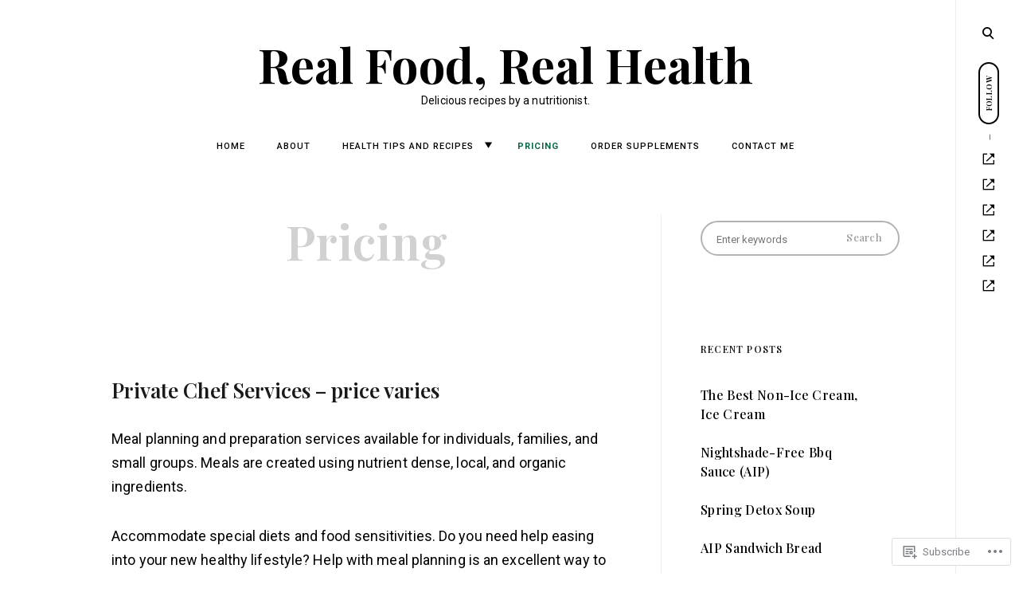

--- FILE ---
content_type: text/html; charset=UTF-8
request_url: https://realfoodrealhealth.co/pricing-buy/
body_size: 18913
content:
<!DOCTYPE html>
<html lang="en">
<!--[if IE]><html class="ie"><![endif]-->
<head>
<meta charset="UTF-8">
<meta name="viewport" content="width=device-width, initial-scale=1">
<link rel="profile" href="http://gmpg.org/xfn/11">
<link rel="pingback" href="https://realfoodrealhealth.co/xmlrpc.php">

<title>Pricing &#8211; Real Food, Real Health</title>
<meta name='robots' content='max-image-preview:large' />

<!-- Async WordPress.com Remote Login -->
<script id="wpcom_remote_login_js">
var wpcom_remote_login_extra_auth = '';
function wpcom_remote_login_remove_dom_node_id( element_id ) {
	var dom_node = document.getElementById( element_id );
	if ( dom_node ) { dom_node.parentNode.removeChild( dom_node ); }
}
function wpcom_remote_login_remove_dom_node_classes( class_name ) {
	var dom_nodes = document.querySelectorAll( '.' + class_name );
	for ( var i = 0; i < dom_nodes.length; i++ ) {
		dom_nodes[ i ].parentNode.removeChild( dom_nodes[ i ] );
	}
}
function wpcom_remote_login_final_cleanup() {
	wpcom_remote_login_remove_dom_node_classes( "wpcom_remote_login_msg" );
	wpcom_remote_login_remove_dom_node_id( "wpcom_remote_login_key" );
	wpcom_remote_login_remove_dom_node_id( "wpcom_remote_login_validate" );
	wpcom_remote_login_remove_dom_node_id( "wpcom_remote_login_js" );
	wpcom_remote_login_remove_dom_node_id( "wpcom_request_access_iframe" );
	wpcom_remote_login_remove_dom_node_id( "wpcom_request_access_styles" );
}

// Watch for messages back from the remote login
window.addEventListener( "message", function( e ) {
	if ( e.origin === "https://r-login.wordpress.com" ) {
		var data = {};
		try {
			data = JSON.parse( e.data );
		} catch( e ) {
			wpcom_remote_login_final_cleanup();
			return;
		}

		if ( data.msg === 'LOGIN' ) {
			// Clean up the login check iframe
			wpcom_remote_login_remove_dom_node_id( "wpcom_remote_login_key" );

			var id_regex = new RegExp( /^[0-9]+$/ );
			var token_regex = new RegExp( /^.*|.*|.*$/ );
			if (
				token_regex.test( data.token )
				&& id_regex.test( data.wpcomid )
			) {
				// We have everything we need to ask for a login
				var script = document.createElement( "script" );
				script.setAttribute( "id", "wpcom_remote_login_validate" );
				script.src = '/remote-login.php?wpcom_remote_login=validate'
					+ '&wpcomid=' + data.wpcomid
					+ '&token=' + encodeURIComponent( data.token )
					+ '&host=' + window.location.protocol
					+ '//' + window.location.hostname
					+ '&postid=583'
					+ '&is_singular=';
				document.body.appendChild( script );
			}

			return;
		}

		// Safari ITP, not logged in, so redirect
		if ( data.msg === 'LOGIN-REDIRECT' ) {
			window.location = 'https://wordpress.com/log-in?redirect_to=' + window.location.href;
			return;
		}

		// Safari ITP, storage access failed, remove the request
		if ( data.msg === 'LOGIN-REMOVE' ) {
			var css_zap = 'html { -webkit-transition: margin-top 1s; transition: margin-top 1s; } /* 9001 */ html { margin-top: 0 !important; } * html body { margin-top: 0 !important; } @media screen and ( max-width: 782px ) { html { margin-top: 0 !important; } * html body { margin-top: 0 !important; } }';
			var style_zap = document.createElement( 'style' );
			style_zap.type = 'text/css';
			style_zap.appendChild( document.createTextNode( css_zap ) );
			document.body.appendChild( style_zap );

			var e = document.getElementById( 'wpcom_request_access_iframe' );
			e.parentNode.removeChild( e );

			document.cookie = 'wordpress_com_login_access=denied; path=/; max-age=31536000';

			return;
		}

		// Safari ITP
		if ( data.msg === 'REQUEST_ACCESS' ) {
			console.log( 'request access: safari' );

			// Check ITP iframe enable/disable knob
			if ( wpcom_remote_login_extra_auth !== 'safari_itp_iframe' ) {
				return;
			}

			// If we are in a "private window" there is no ITP.
			var private_window = false;
			try {
				var opendb = window.openDatabase( null, null, null, null );
			} catch( e ) {
				private_window = true;
			}

			if ( private_window ) {
				console.log( 'private window' );
				return;
			}

			var iframe = document.createElement( 'iframe' );
			iframe.id = 'wpcom_request_access_iframe';
			iframe.setAttribute( 'scrolling', 'no' );
			iframe.setAttribute( 'sandbox', 'allow-storage-access-by-user-activation allow-scripts allow-same-origin allow-top-navigation-by-user-activation' );
			iframe.src = 'https://r-login.wordpress.com/remote-login.php?wpcom_remote_login=request_access&origin=' + encodeURIComponent( data.origin ) + '&wpcomid=' + encodeURIComponent( data.wpcomid );

			var css = 'html { -webkit-transition: margin-top 1s; transition: margin-top 1s; } /* 9001 */ html { margin-top: 46px !important; } * html body { margin-top: 46px !important; } @media screen and ( max-width: 660px ) { html { margin-top: 71px !important; } * html body { margin-top: 71px !important; } #wpcom_request_access_iframe { display: block; height: 71px !important; } } #wpcom_request_access_iframe { border: 0px; height: 46px; position: fixed; top: 0; left: 0; width: 100%; min-width: 100%; z-index: 99999; background: #23282d; } ';

			var style = document.createElement( 'style' );
			style.type = 'text/css';
			style.id = 'wpcom_request_access_styles';
			style.appendChild( document.createTextNode( css ) );
			document.body.appendChild( style );

			document.body.appendChild( iframe );
		}

		if ( data.msg === 'DONE' ) {
			wpcom_remote_login_final_cleanup();
		}
	}
}, false );

// Inject the remote login iframe after the page has had a chance to load
// more critical resources
window.addEventListener( "DOMContentLoaded", function( e ) {
	var iframe = document.createElement( "iframe" );
	iframe.style.display = "none";
	iframe.setAttribute( "scrolling", "no" );
	iframe.setAttribute( "id", "wpcom_remote_login_key" );
	iframe.src = "https://r-login.wordpress.com/remote-login.php"
		+ "?wpcom_remote_login=key"
		+ "&origin=aHR0cHM6Ly9yZWFsZm9vZHJlYWxoZWFsdGguY28%3D"
		+ "&wpcomid=82788054"
		+ "&time=" + Math.floor( Date.now() / 1000 );
	document.body.appendChild( iframe );
}, false );
</script>
<link rel='dns-prefetch' href='//s0.wp.com' />
<link rel='dns-prefetch' href='//wordpress.com' />
<link rel='dns-prefetch' href='//fonts-api.wp.com' />
<link rel="alternate" type="application/rss+xml" title="Real Food, Real Health &raquo; Feed" href="https://realfoodrealhealth.co/feed/" />
<link rel="alternate" type="application/rss+xml" title="Real Food, Real Health &raquo; Comments Feed" href="https://realfoodrealhealth.co/comments/feed/" />
	<script type="text/javascript">
		/* <![CDATA[ */
		function addLoadEvent(func) {
			var oldonload = window.onload;
			if (typeof window.onload != 'function') {
				window.onload = func;
			} else {
				window.onload = function () {
					oldonload();
					func();
				}
			}
		}
		/* ]]> */
	</script>
	<style id='wp-emoji-styles-inline-css'>

	img.wp-smiley, img.emoji {
		display: inline !important;
		border: none !important;
		box-shadow: none !important;
		height: 1em !important;
		width: 1em !important;
		margin: 0 0.07em !important;
		vertical-align: -0.1em !important;
		background: none !important;
		padding: 0 !important;
	}
/*# sourceURL=wp-emoji-styles-inline-css */
</style>
<link crossorigin='anonymous' rel='stylesheet' id='all-css-2-1' href='/wp-content/plugins/gutenberg-core/v22.2.0/build/styles/block-library/style.css?m=1764855221i&cssminify=yes' type='text/css' media='all' />
<style id='wp-block-library-inline-css'>
.has-text-align-justify {
	text-align:justify;
}
.has-text-align-justify{text-align:justify;}

/*# sourceURL=wp-block-library-inline-css */
</style><style id='global-styles-inline-css'>
:root{--wp--preset--aspect-ratio--square: 1;--wp--preset--aspect-ratio--4-3: 4/3;--wp--preset--aspect-ratio--3-4: 3/4;--wp--preset--aspect-ratio--3-2: 3/2;--wp--preset--aspect-ratio--2-3: 2/3;--wp--preset--aspect-ratio--16-9: 16/9;--wp--preset--aspect-ratio--9-16: 9/16;--wp--preset--color--black: #000000;--wp--preset--color--cyan-bluish-gray: #abb8c3;--wp--preset--color--white: #ffffff;--wp--preset--color--pale-pink: #f78da7;--wp--preset--color--vivid-red: #cf2e2e;--wp--preset--color--luminous-vivid-orange: #ff6900;--wp--preset--color--luminous-vivid-amber: #fcb900;--wp--preset--color--light-green-cyan: #7bdcb5;--wp--preset--color--vivid-green-cyan: #00d084;--wp--preset--color--pale-cyan-blue: #8ed1fc;--wp--preset--color--vivid-cyan-blue: #0693e3;--wp--preset--color--vivid-purple: #9b51e0;--wp--preset--gradient--vivid-cyan-blue-to-vivid-purple: linear-gradient(135deg,rgb(6,147,227) 0%,rgb(155,81,224) 100%);--wp--preset--gradient--light-green-cyan-to-vivid-green-cyan: linear-gradient(135deg,rgb(122,220,180) 0%,rgb(0,208,130) 100%);--wp--preset--gradient--luminous-vivid-amber-to-luminous-vivid-orange: linear-gradient(135deg,rgb(252,185,0) 0%,rgb(255,105,0) 100%);--wp--preset--gradient--luminous-vivid-orange-to-vivid-red: linear-gradient(135deg,rgb(255,105,0) 0%,rgb(207,46,46) 100%);--wp--preset--gradient--very-light-gray-to-cyan-bluish-gray: linear-gradient(135deg,rgb(238,238,238) 0%,rgb(169,184,195) 100%);--wp--preset--gradient--cool-to-warm-spectrum: linear-gradient(135deg,rgb(74,234,220) 0%,rgb(151,120,209) 20%,rgb(207,42,186) 40%,rgb(238,44,130) 60%,rgb(251,105,98) 80%,rgb(254,248,76) 100%);--wp--preset--gradient--blush-light-purple: linear-gradient(135deg,rgb(255,206,236) 0%,rgb(152,150,240) 100%);--wp--preset--gradient--blush-bordeaux: linear-gradient(135deg,rgb(254,205,165) 0%,rgb(254,45,45) 50%,rgb(107,0,62) 100%);--wp--preset--gradient--luminous-dusk: linear-gradient(135deg,rgb(255,203,112) 0%,rgb(199,81,192) 50%,rgb(65,88,208) 100%);--wp--preset--gradient--pale-ocean: linear-gradient(135deg,rgb(255,245,203) 0%,rgb(182,227,212) 50%,rgb(51,167,181) 100%);--wp--preset--gradient--electric-grass: linear-gradient(135deg,rgb(202,248,128) 0%,rgb(113,206,126) 100%);--wp--preset--gradient--midnight: linear-gradient(135deg,rgb(2,3,129) 0%,rgb(40,116,252) 100%);--wp--preset--font-size--small: 15px;--wp--preset--font-size--medium: 20px;--wp--preset--font-size--large: 24px;--wp--preset--font-size--x-large: 42px;--wp--preset--font-size--regular: 18px;--wp--preset--font-size--larger: 32px;--wp--preset--font-size--huge: 42px;--wp--preset--font-family--albert-sans: 'Albert Sans', sans-serif;--wp--preset--font-family--alegreya: Alegreya, serif;--wp--preset--font-family--arvo: Arvo, serif;--wp--preset--font-family--bodoni-moda: 'Bodoni Moda', serif;--wp--preset--font-family--bricolage-grotesque: 'Bricolage Grotesque', sans-serif;--wp--preset--font-family--cabin: Cabin, sans-serif;--wp--preset--font-family--chivo: Chivo, sans-serif;--wp--preset--font-family--commissioner: Commissioner, sans-serif;--wp--preset--font-family--cormorant: Cormorant, serif;--wp--preset--font-family--courier-prime: 'Courier Prime', monospace;--wp--preset--font-family--crimson-pro: 'Crimson Pro', serif;--wp--preset--font-family--dm-mono: 'DM Mono', monospace;--wp--preset--font-family--dm-sans: 'DM Sans', sans-serif;--wp--preset--font-family--dm-serif-display: 'DM Serif Display', serif;--wp--preset--font-family--domine: Domine, serif;--wp--preset--font-family--eb-garamond: 'EB Garamond', serif;--wp--preset--font-family--epilogue: Epilogue, sans-serif;--wp--preset--font-family--fahkwang: Fahkwang, sans-serif;--wp--preset--font-family--figtree: Figtree, sans-serif;--wp--preset--font-family--fira-sans: 'Fira Sans', sans-serif;--wp--preset--font-family--fjalla-one: 'Fjalla One', sans-serif;--wp--preset--font-family--fraunces: Fraunces, serif;--wp--preset--font-family--gabarito: Gabarito, system-ui;--wp--preset--font-family--ibm-plex-mono: 'IBM Plex Mono', monospace;--wp--preset--font-family--ibm-plex-sans: 'IBM Plex Sans', sans-serif;--wp--preset--font-family--ibarra-real-nova: 'Ibarra Real Nova', serif;--wp--preset--font-family--instrument-serif: 'Instrument Serif', serif;--wp--preset--font-family--inter: Inter, sans-serif;--wp--preset--font-family--josefin-sans: 'Josefin Sans', sans-serif;--wp--preset--font-family--jost: Jost, sans-serif;--wp--preset--font-family--libre-baskerville: 'Libre Baskerville', serif;--wp--preset--font-family--libre-franklin: 'Libre Franklin', sans-serif;--wp--preset--font-family--literata: Literata, serif;--wp--preset--font-family--lora: Lora, serif;--wp--preset--font-family--merriweather: Merriweather, serif;--wp--preset--font-family--montserrat: Montserrat, sans-serif;--wp--preset--font-family--newsreader: Newsreader, serif;--wp--preset--font-family--noto-sans-mono: 'Noto Sans Mono', sans-serif;--wp--preset--font-family--nunito: Nunito, sans-serif;--wp--preset--font-family--open-sans: 'Open Sans', sans-serif;--wp--preset--font-family--overpass: Overpass, sans-serif;--wp--preset--font-family--pt-serif: 'PT Serif', serif;--wp--preset--font-family--petrona: Petrona, serif;--wp--preset--font-family--piazzolla: Piazzolla, serif;--wp--preset--font-family--playfair-display: 'Playfair Display', serif;--wp--preset--font-family--plus-jakarta-sans: 'Plus Jakarta Sans', sans-serif;--wp--preset--font-family--poppins: Poppins, sans-serif;--wp--preset--font-family--raleway: Raleway, sans-serif;--wp--preset--font-family--roboto: Roboto, sans-serif;--wp--preset--font-family--roboto-slab: 'Roboto Slab', serif;--wp--preset--font-family--rubik: Rubik, sans-serif;--wp--preset--font-family--rufina: Rufina, serif;--wp--preset--font-family--sora: Sora, sans-serif;--wp--preset--font-family--source-sans-3: 'Source Sans 3', sans-serif;--wp--preset--font-family--source-serif-4: 'Source Serif 4', serif;--wp--preset--font-family--space-mono: 'Space Mono', monospace;--wp--preset--font-family--syne: Syne, sans-serif;--wp--preset--font-family--texturina: Texturina, serif;--wp--preset--font-family--urbanist: Urbanist, sans-serif;--wp--preset--font-family--work-sans: 'Work Sans', sans-serif;--wp--preset--spacing--20: 0.44rem;--wp--preset--spacing--30: 0.67rem;--wp--preset--spacing--40: 1rem;--wp--preset--spacing--50: 1.5rem;--wp--preset--spacing--60: 2.25rem;--wp--preset--spacing--70: 3.38rem;--wp--preset--spacing--80: 5.06rem;--wp--preset--shadow--natural: 6px 6px 9px rgba(0, 0, 0, 0.2);--wp--preset--shadow--deep: 12px 12px 50px rgba(0, 0, 0, 0.4);--wp--preset--shadow--sharp: 6px 6px 0px rgba(0, 0, 0, 0.2);--wp--preset--shadow--outlined: 6px 6px 0px -3px rgb(255, 255, 255), 6px 6px rgb(0, 0, 0);--wp--preset--shadow--crisp: 6px 6px 0px rgb(0, 0, 0);}:where(.is-layout-flex){gap: 0.5em;}:where(.is-layout-grid){gap: 0.5em;}body .is-layout-flex{display: flex;}.is-layout-flex{flex-wrap: wrap;align-items: center;}.is-layout-flex > :is(*, div){margin: 0;}body .is-layout-grid{display: grid;}.is-layout-grid > :is(*, div){margin: 0;}:where(.wp-block-columns.is-layout-flex){gap: 2em;}:where(.wp-block-columns.is-layout-grid){gap: 2em;}:where(.wp-block-post-template.is-layout-flex){gap: 1.25em;}:where(.wp-block-post-template.is-layout-grid){gap: 1.25em;}.has-black-color{color: var(--wp--preset--color--black) !important;}.has-cyan-bluish-gray-color{color: var(--wp--preset--color--cyan-bluish-gray) !important;}.has-white-color{color: var(--wp--preset--color--white) !important;}.has-pale-pink-color{color: var(--wp--preset--color--pale-pink) !important;}.has-vivid-red-color{color: var(--wp--preset--color--vivid-red) !important;}.has-luminous-vivid-orange-color{color: var(--wp--preset--color--luminous-vivid-orange) !important;}.has-luminous-vivid-amber-color{color: var(--wp--preset--color--luminous-vivid-amber) !important;}.has-light-green-cyan-color{color: var(--wp--preset--color--light-green-cyan) !important;}.has-vivid-green-cyan-color{color: var(--wp--preset--color--vivid-green-cyan) !important;}.has-pale-cyan-blue-color{color: var(--wp--preset--color--pale-cyan-blue) !important;}.has-vivid-cyan-blue-color{color: var(--wp--preset--color--vivid-cyan-blue) !important;}.has-vivid-purple-color{color: var(--wp--preset--color--vivid-purple) !important;}.has-black-background-color{background-color: var(--wp--preset--color--black) !important;}.has-cyan-bluish-gray-background-color{background-color: var(--wp--preset--color--cyan-bluish-gray) !important;}.has-white-background-color{background-color: var(--wp--preset--color--white) !important;}.has-pale-pink-background-color{background-color: var(--wp--preset--color--pale-pink) !important;}.has-vivid-red-background-color{background-color: var(--wp--preset--color--vivid-red) !important;}.has-luminous-vivid-orange-background-color{background-color: var(--wp--preset--color--luminous-vivid-orange) !important;}.has-luminous-vivid-amber-background-color{background-color: var(--wp--preset--color--luminous-vivid-amber) !important;}.has-light-green-cyan-background-color{background-color: var(--wp--preset--color--light-green-cyan) !important;}.has-vivid-green-cyan-background-color{background-color: var(--wp--preset--color--vivid-green-cyan) !important;}.has-pale-cyan-blue-background-color{background-color: var(--wp--preset--color--pale-cyan-blue) !important;}.has-vivid-cyan-blue-background-color{background-color: var(--wp--preset--color--vivid-cyan-blue) !important;}.has-vivid-purple-background-color{background-color: var(--wp--preset--color--vivid-purple) !important;}.has-black-border-color{border-color: var(--wp--preset--color--black) !important;}.has-cyan-bluish-gray-border-color{border-color: var(--wp--preset--color--cyan-bluish-gray) !important;}.has-white-border-color{border-color: var(--wp--preset--color--white) !important;}.has-pale-pink-border-color{border-color: var(--wp--preset--color--pale-pink) !important;}.has-vivid-red-border-color{border-color: var(--wp--preset--color--vivid-red) !important;}.has-luminous-vivid-orange-border-color{border-color: var(--wp--preset--color--luminous-vivid-orange) !important;}.has-luminous-vivid-amber-border-color{border-color: var(--wp--preset--color--luminous-vivid-amber) !important;}.has-light-green-cyan-border-color{border-color: var(--wp--preset--color--light-green-cyan) !important;}.has-vivid-green-cyan-border-color{border-color: var(--wp--preset--color--vivid-green-cyan) !important;}.has-pale-cyan-blue-border-color{border-color: var(--wp--preset--color--pale-cyan-blue) !important;}.has-vivid-cyan-blue-border-color{border-color: var(--wp--preset--color--vivid-cyan-blue) !important;}.has-vivid-purple-border-color{border-color: var(--wp--preset--color--vivid-purple) !important;}.has-vivid-cyan-blue-to-vivid-purple-gradient-background{background: var(--wp--preset--gradient--vivid-cyan-blue-to-vivid-purple) !important;}.has-light-green-cyan-to-vivid-green-cyan-gradient-background{background: var(--wp--preset--gradient--light-green-cyan-to-vivid-green-cyan) !important;}.has-luminous-vivid-amber-to-luminous-vivid-orange-gradient-background{background: var(--wp--preset--gradient--luminous-vivid-amber-to-luminous-vivid-orange) !important;}.has-luminous-vivid-orange-to-vivid-red-gradient-background{background: var(--wp--preset--gradient--luminous-vivid-orange-to-vivid-red) !important;}.has-very-light-gray-to-cyan-bluish-gray-gradient-background{background: var(--wp--preset--gradient--very-light-gray-to-cyan-bluish-gray) !important;}.has-cool-to-warm-spectrum-gradient-background{background: var(--wp--preset--gradient--cool-to-warm-spectrum) !important;}.has-blush-light-purple-gradient-background{background: var(--wp--preset--gradient--blush-light-purple) !important;}.has-blush-bordeaux-gradient-background{background: var(--wp--preset--gradient--blush-bordeaux) !important;}.has-luminous-dusk-gradient-background{background: var(--wp--preset--gradient--luminous-dusk) !important;}.has-pale-ocean-gradient-background{background: var(--wp--preset--gradient--pale-ocean) !important;}.has-electric-grass-gradient-background{background: var(--wp--preset--gradient--electric-grass) !important;}.has-midnight-gradient-background{background: var(--wp--preset--gradient--midnight) !important;}.has-small-font-size{font-size: var(--wp--preset--font-size--small) !important;}.has-medium-font-size{font-size: var(--wp--preset--font-size--medium) !important;}.has-large-font-size{font-size: var(--wp--preset--font-size--large) !important;}.has-x-large-font-size{font-size: var(--wp--preset--font-size--x-large) !important;}.has-albert-sans-font-family{font-family: var(--wp--preset--font-family--albert-sans) !important;}.has-alegreya-font-family{font-family: var(--wp--preset--font-family--alegreya) !important;}.has-arvo-font-family{font-family: var(--wp--preset--font-family--arvo) !important;}.has-bodoni-moda-font-family{font-family: var(--wp--preset--font-family--bodoni-moda) !important;}.has-bricolage-grotesque-font-family{font-family: var(--wp--preset--font-family--bricolage-grotesque) !important;}.has-cabin-font-family{font-family: var(--wp--preset--font-family--cabin) !important;}.has-chivo-font-family{font-family: var(--wp--preset--font-family--chivo) !important;}.has-commissioner-font-family{font-family: var(--wp--preset--font-family--commissioner) !important;}.has-cormorant-font-family{font-family: var(--wp--preset--font-family--cormorant) !important;}.has-courier-prime-font-family{font-family: var(--wp--preset--font-family--courier-prime) !important;}.has-crimson-pro-font-family{font-family: var(--wp--preset--font-family--crimson-pro) !important;}.has-dm-mono-font-family{font-family: var(--wp--preset--font-family--dm-mono) !important;}.has-dm-sans-font-family{font-family: var(--wp--preset--font-family--dm-sans) !important;}.has-dm-serif-display-font-family{font-family: var(--wp--preset--font-family--dm-serif-display) !important;}.has-domine-font-family{font-family: var(--wp--preset--font-family--domine) !important;}.has-eb-garamond-font-family{font-family: var(--wp--preset--font-family--eb-garamond) !important;}.has-epilogue-font-family{font-family: var(--wp--preset--font-family--epilogue) !important;}.has-fahkwang-font-family{font-family: var(--wp--preset--font-family--fahkwang) !important;}.has-figtree-font-family{font-family: var(--wp--preset--font-family--figtree) !important;}.has-fira-sans-font-family{font-family: var(--wp--preset--font-family--fira-sans) !important;}.has-fjalla-one-font-family{font-family: var(--wp--preset--font-family--fjalla-one) !important;}.has-fraunces-font-family{font-family: var(--wp--preset--font-family--fraunces) !important;}.has-gabarito-font-family{font-family: var(--wp--preset--font-family--gabarito) !important;}.has-ibm-plex-mono-font-family{font-family: var(--wp--preset--font-family--ibm-plex-mono) !important;}.has-ibm-plex-sans-font-family{font-family: var(--wp--preset--font-family--ibm-plex-sans) !important;}.has-ibarra-real-nova-font-family{font-family: var(--wp--preset--font-family--ibarra-real-nova) !important;}.has-instrument-serif-font-family{font-family: var(--wp--preset--font-family--instrument-serif) !important;}.has-inter-font-family{font-family: var(--wp--preset--font-family--inter) !important;}.has-josefin-sans-font-family{font-family: var(--wp--preset--font-family--josefin-sans) !important;}.has-jost-font-family{font-family: var(--wp--preset--font-family--jost) !important;}.has-libre-baskerville-font-family{font-family: var(--wp--preset--font-family--libre-baskerville) !important;}.has-libre-franklin-font-family{font-family: var(--wp--preset--font-family--libre-franklin) !important;}.has-literata-font-family{font-family: var(--wp--preset--font-family--literata) !important;}.has-lora-font-family{font-family: var(--wp--preset--font-family--lora) !important;}.has-merriweather-font-family{font-family: var(--wp--preset--font-family--merriweather) !important;}.has-montserrat-font-family{font-family: var(--wp--preset--font-family--montserrat) !important;}.has-newsreader-font-family{font-family: var(--wp--preset--font-family--newsreader) !important;}.has-noto-sans-mono-font-family{font-family: var(--wp--preset--font-family--noto-sans-mono) !important;}.has-nunito-font-family{font-family: var(--wp--preset--font-family--nunito) !important;}.has-open-sans-font-family{font-family: var(--wp--preset--font-family--open-sans) !important;}.has-overpass-font-family{font-family: var(--wp--preset--font-family--overpass) !important;}.has-pt-serif-font-family{font-family: var(--wp--preset--font-family--pt-serif) !important;}.has-petrona-font-family{font-family: var(--wp--preset--font-family--petrona) !important;}.has-piazzolla-font-family{font-family: var(--wp--preset--font-family--piazzolla) !important;}.has-playfair-display-font-family{font-family: var(--wp--preset--font-family--playfair-display) !important;}.has-plus-jakarta-sans-font-family{font-family: var(--wp--preset--font-family--plus-jakarta-sans) !important;}.has-poppins-font-family{font-family: var(--wp--preset--font-family--poppins) !important;}.has-raleway-font-family{font-family: var(--wp--preset--font-family--raleway) !important;}.has-roboto-font-family{font-family: var(--wp--preset--font-family--roboto) !important;}.has-roboto-slab-font-family{font-family: var(--wp--preset--font-family--roboto-slab) !important;}.has-rubik-font-family{font-family: var(--wp--preset--font-family--rubik) !important;}.has-rufina-font-family{font-family: var(--wp--preset--font-family--rufina) !important;}.has-sora-font-family{font-family: var(--wp--preset--font-family--sora) !important;}.has-source-sans-3-font-family{font-family: var(--wp--preset--font-family--source-sans-3) !important;}.has-source-serif-4-font-family{font-family: var(--wp--preset--font-family--source-serif-4) !important;}.has-space-mono-font-family{font-family: var(--wp--preset--font-family--space-mono) !important;}.has-syne-font-family{font-family: var(--wp--preset--font-family--syne) !important;}.has-texturina-font-family{font-family: var(--wp--preset--font-family--texturina) !important;}.has-urbanist-font-family{font-family: var(--wp--preset--font-family--urbanist) !important;}.has-work-sans-font-family{font-family: var(--wp--preset--font-family--work-sans) !important;}
/*# sourceURL=global-styles-inline-css */
</style>

<style id='classic-theme-styles-inline-css'>
/*! This file is auto-generated */
.wp-block-button__link{color:#fff;background-color:#32373c;border-radius:9999px;box-shadow:none;text-decoration:none;padding:calc(.667em + 2px) calc(1.333em + 2px);font-size:1.125em}.wp-block-file__button{background:#32373c;color:#fff;text-decoration:none}
/*# sourceURL=/wp-includes/css/classic-themes.min.css */
</style>
<link crossorigin='anonymous' rel='stylesheet' id='all-css-4-1' href='/_static/??-eJx9zEEOwkAIBdALiaTWaDfGs7QjUXSYIYVJr18aExfGuCHw4YGLQqrFqThKA83tzsUw1ZkiFx0d40LoxiNlkjjbJ7Md/maLhoFp0pnMIKpwE/BHQPvnQm2vIfOLYrKv5E0ZS3UObZ9mW1zl0h3703noD0P3XAFDZ01X&cssminify=yes' type='text/css' media='all' />
<link rel='stylesheet' id='veni-google-fonts-css' href='https://fonts-api.wp.com/css?family=Roboto:400,500,700|Playfair+Display:400,500,600,700&#038;subset=latin%2Clatin-ext' media='all' />
<link crossorigin='anonymous' rel='stylesheet' id='all-css-6-1' href='/_static/??-eJx9zksOwjAMBNALkRrUqhULxFlIaohLfqrjFm6PN2SDxM6ynmcMezEup4qpQvUYkaGsGEkibJgIuL4Ddo75ACopuSCzGl3AfGNPestdpPRLFtZAck+bX21o6lsZxZQgD0oMLJbdSqWSRsI9h5D3f97nDVdjxdqgbe3Pa7ycpnHo+/F4npYPCpJTNg==&cssminify=yes' type='text/css' media='all' />
<style id='veni-style-inline-css'>
.entry-date, .cat-links, .tags-links { clip: rect(1px, 1px, 1px, 1px); height: 1px; position: absolute; overflow: hidden; width: 1px; }
/*# sourceURL=veni-style-inline-css */
</style>
<style id='jetpack_facebook_likebox-inline-css'>
.widget_facebook_likebox {
	overflow: hidden;
}

/*# sourceURL=/wp-content/mu-plugins/jetpack-plugin/sun/modules/widgets/facebook-likebox/style.css */
</style>
<link crossorigin='anonymous' rel='stylesheet' id='all-css-8-1' href='/_static/??-eJzTLy/QTc7PK0nNK9HPLdUtyClNz8wr1i9KTcrJTwcy0/WTi5G5ekCujj52Temp+bo5+cmJJZn5eSgc3bScxMwikFb7XFtDE1NLExMLc0OTLACohS2q&cssminify=yes' type='text/css' media='all' />
<link crossorigin='anonymous' rel='stylesheet' id='print-css-9-1' href='/wp-content/mu-plugins/global-print/global-print.css?m=1465851035i&cssminify=yes' type='text/css' media='print' />
<style id='jetpack-global-styles-frontend-style-inline-css'>
:root { --font-headings: unset; --font-base: unset; --font-headings-default: -apple-system,BlinkMacSystemFont,"Segoe UI",Roboto,Oxygen-Sans,Ubuntu,Cantarell,"Helvetica Neue",sans-serif; --font-base-default: -apple-system,BlinkMacSystemFont,"Segoe UI",Roboto,Oxygen-Sans,Ubuntu,Cantarell,"Helvetica Neue",sans-serif;}
/*# sourceURL=jetpack-global-styles-frontend-style-inline-css */
</style>
<link crossorigin='anonymous' rel='stylesheet' id='all-css-12-1' href='/_static/??-eJyNjEEOgkAMRS9kbdAxwYXxLMAMpaYzJbZkrg8kLAwrd+8n7z+sMwxaPBVHn1JOhlNAEu07uQ5mF/wR8gKzLMTFsHKk5IabcjDQlyN0JYKw+T/fXpQMGEYV0Xqae+CdX014PENo29v9swJiAz5G&cssminify=yes' type='text/css' media='all' />
<script type="text/javascript" id="wpcom-actionbar-placeholder-js-extra">
/* <![CDATA[ */
var actionbardata = {"siteID":"82788054","postID":"583","siteURL":"https://realfoodrealhealth.co","xhrURL":"https://realfoodrealhealth.co/wp-admin/admin-ajax.php","nonce":"2263d0afcd","isLoggedIn":"","statusMessage":"","subsEmailDefault":"instantly","proxyScriptUrl":"https://s0.wp.com/wp-content/js/wpcom-proxy-request.js?m=1513050504i&amp;ver=20211021","shortlink":"https://wp.me/P5BmXc-9p","i18n":{"followedText":"New posts from this site will now appear in your \u003Ca href=\"https://wordpress.com/reader\"\u003EReader\u003C/a\u003E","foldBar":"Collapse this bar","unfoldBar":"Expand this bar","shortLinkCopied":"Shortlink copied to clipboard."}};
//# sourceURL=wpcom-actionbar-placeholder-js-extra
/* ]]> */
</script>
<script type="text/javascript" id="jetpack-mu-wpcom-settings-js-before">
/* <![CDATA[ */
var JETPACK_MU_WPCOM_SETTINGS = {"assetsUrl":"https://s0.wp.com/wp-content/mu-plugins/jetpack-mu-wpcom-plugin/sun/jetpack_vendor/automattic/jetpack-mu-wpcom/src/build/"};
//# sourceURL=jetpack-mu-wpcom-settings-js-before
/* ]]> */
</script>
<script crossorigin='anonymous' type='text/javascript'  src='/_static/??-eJyFjUsOwjAMRC+EGyGkBhaIs9DWRI7yI7YJvT0tH4kVrGZG80ZjWoExJ8EkxrOpQaDUfJ87zxuzdJTGoBPyWvqrYp3f0kVKfyGI5OpZ8Bv+vEWFEtRRYsM68FipCOUlXXIIuf3AG00O5fn2sjBoLHAjXFeneNza3d72vT1Y/wA0VlNH'></script>
<script type="text/javascript" id="rlt-proxy-js-after">
/* <![CDATA[ */
	rltInitialize( {"token":null,"iframeOrigins":["https:\/\/widgets.wp.com"]} );
//# sourceURL=rlt-proxy-js-after
/* ]]> */
</script>
<link rel="EditURI" type="application/rsd+xml" title="RSD" href="https://realfoodrealhealthdotco.wordpress.com/xmlrpc.php?rsd" />
<meta name="generator" content="WordPress.com" />
<link rel="canonical" href="https://realfoodrealhealth.co/pricing-buy/" />
<link rel='shortlink' href='https://wp.me/P5BmXc-9p' />
<link rel="alternate" type="application/json+oembed" href="https://public-api.wordpress.com/oembed/?format=json&amp;url=https%3A%2F%2Frealfoodrealhealth.co%2Fpricing-buy%2F&amp;for=wpcom-auto-discovery" /><link rel="alternate" type="application/xml+oembed" href="https://public-api.wordpress.com/oembed/?format=xml&amp;url=https%3A%2F%2Frealfoodrealhealth.co%2Fpricing-buy%2F&amp;for=wpcom-auto-discovery" />
<!-- Jetpack Open Graph Tags -->
<meta property="og:type" content="article" />
<meta property="og:title" content="Pricing" />
<meta property="og:url" content="https://realfoodrealhealth.co/pricing-buy/" />
<meta property="og:description" content="Private Chef Services &#8211; price varies Meal planning and preparation services available for individuals, families, and small groups. Meals are created using nutrient dense, local, and organic i…" />
<meta property="article:published_time" content="2018-02-27T21:30:15+00:00" />
<meta property="article:modified_time" content="2025-09-14T20:48:50+00:00" />
<meta property="og:site_name" content="Real Food, Real Health" />
<meta property="og:image" content="https://realfoodrealhealth.co/wp-content/uploads/2018/01/rfrh-logo.jpg?w=177" />
<meta property="og:image:width" content="200" />
<meta property="og:image:height" content="200" />
<meta property="og:image:alt" content="" />
<meta property="og:locale" content="en_US" />
<meta property="article:publisher" content="https://www.facebook.com/WordPresscom" />
<meta name="twitter:text:title" content="Pricing" />
<meta name="twitter:image" content="https://realfoodrealhealth.co/wp-content/uploads/2018/01/rfrh-logo.jpg?w=177" />
<meta name="twitter:card" content="summary" />

<!-- End Jetpack Open Graph Tags -->
<link rel='openid.server' href='https://realfoodrealhealth.co/?openidserver=1' />
<link rel='openid.delegate' href='https://realfoodrealhealth.co/' />
<link rel="search" type="application/opensearchdescription+xml" href="https://realfoodrealhealth.co/osd.xml" title="Real Food, Real Health" />
<link rel="search" type="application/opensearchdescription+xml" href="https://s1.wp.com/opensearch.xml" title="WordPress.com" />
<style type="text/css">.recentcomments a{display:inline !important;padding:0 !important;margin:0 !important;}</style>		<style type="text/css">
			.recentcomments a {
				display: inline !important;
				padding: 0 !important;
				margin: 0 !important;
			}

			table.recentcommentsavatartop img.avatar, table.recentcommentsavatarend img.avatar {
				border: 0px;
				margin: 0;
			}

			table.recentcommentsavatartop a, table.recentcommentsavatarend a {
				border: 0px !important;
				background-color: transparent !important;
			}

			td.recentcommentsavatarend, td.recentcommentsavatartop {
				padding: 0px 0px 1px 0px;
				margin: 0px;
			}

			td.recentcommentstextend {
				border: none !important;
				padding: 0px 0px 2px 10px;
			}

			.rtl td.recentcommentstextend {
				padding: 0px 10px 2px 0px;
			}

			td.recentcommentstexttop {
				border: none;
				padding: 0px 0px 0px 10px;
			}

			.rtl td.recentcommentstexttop {
				padding: 0px 10px 0px 0px;
			}
		</style>
		<meta name="description" content="Private Chef Services - price varies Meal planning and preparation services available for individuals, families, and small groups. Meals are created using nutrient dense, local, and organic ingredients. Accommodate special diets and food sensitivities. Do you need help easing into your new healthy lifestyle? Help with meal planning is an excellent way to start off&hellip;" />
<link rel="icon" href="https://realfoodrealhealth.co/wp-content/uploads/2018/01/rfrh-logo.jpg?w=32" sizes="32x32" />
<link rel="icon" href="https://realfoodrealhealth.co/wp-content/uploads/2018/01/rfrh-logo.jpg?w=177" sizes="192x192" />
<link rel="apple-touch-icon" href="https://realfoodrealhealth.co/wp-content/uploads/2018/01/rfrh-logo.jpg?w=177" />
<meta name="msapplication-TileImage" content="https://realfoodrealhealth.co/wp-content/uploads/2018/01/rfrh-logo.jpg?w=177" />
</head>

<body class="wp-singular page-template-default page page-id-583 wp-embed-responsive wp-theme-premiumveni customizer-styles-applied tk-theme-frontend jetpack-reblog-enabled date-hidden categories-hidden tags-hidden">
<div id="page" class="site">

	<div class="sidemenu">
		<div class="sidemenu-line"></div>

		<!-- Site  navigation -->
		<nav id="site-navigation-side" class="main-navigation hide" role="navigation">
			<div class="menu-button">
				<button class="menu-toggle" aria-controls="primary-menu" aria-expanded="false">menu					<div class="menu-toggle-hamburger">
						<div class="menu-toggle-line"></div>
						<div class="menu-toggle-line"></div>
						<div class="menu-toggle-line"></div>
					</div>
				</button>
				<button class="menu-toggle close" aria-controls="primary-menu" aria-expanded="false">
					<i class="icon-close"></i>
				</button>
			</div> <!-- .menu-button -->

			<div class="side-menu-container">
				<div class="side-menu-scroll">
					<div id="sidemenu-nav" class="side-menu-content clear">
						<ul id="primary-menu" class="menu"><li id="menu-item-48" class="menu-item menu-item-type-custom menu-item-object-custom menu-item-home menu-item-48"><a href="https://realfoodrealhealth.co/">Home</a></li>
<li id="menu-item-51" class="menu-item menu-item-type-post_type menu-item-object-page menu-item-home menu-item-51"><a href="https://realfoodrealhealth.co/about/">About</a></li>
<li id="menu-item-455" class="menu-item menu-item-type-post_type menu-item-object-page menu-item-has-children menu-item-455"><a href="https://realfoodrealhealth.co/nutrition-tips-and-recipes/">Health Tips and Recipes</a>
<ul class="sub-menu">
	<li id="menu-item-118" class="menu-item menu-item-type-taxonomy menu-item-object-category menu-item-118"><a href="https://realfoodrealhealth.co/category/recipes/">Recipes</a></li>
	<li id="menu-item-524" class="menu-item menu-item-type-taxonomy menu-item-object-category menu-item-524"><a href="https://realfoodrealhealth.co/category/health-tips/">Health Tips</a></li>
</ul>
</li>
<li id="menu-item-590" class="menu-item menu-item-type-post_type menu-item-object-page current-menu-item page_item page-item-583 current_page_item menu-item-590"><a href="https://realfoodrealhealth.co/pricing-buy/" aria-current="page">Pricing</a></li>
<li id="menu-item-633" class="menu-item menu-item-type-post_type menu-item-object-page menu-item-633"><a href="https://realfoodrealhealth.co/order-supplements/">Order Supplements</a></li>
<li id="menu-item-49" class="menu-item menu-item-type-post_type menu-item-object-page menu-item-49"><a href="https://realfoodrealhealth.co/contact-3/">Contact Me</a></li>
</ul>					</div><!-- .side-menu-content -->
				</div><!-- .side-menu-scroll -->
			</div>

		</nav><!-- #site-navigation -->

		<!-- Search form -->
		<div class="search-wrap">
			
<form role="search" method="get" class="search-form" action="https://realfoodrealhealth.co/">
	<label>
		<span class="screen-reader-text">Search for:</span>
		<input type="search" class="search-field" placeholder="Enter keywords" value="" name="s" autocomplete="off">
	</label>
	<input type="submit" class="search-submit" value="Search" disabled="">
</form>
<div class="search-instructions">Start typing and press<br>Enter to search</div>		</div>
		<div class="search-button">
			<button class="big-search-trigger">
					<span class="screen-reader-text">open search form</span>
				<i class="icon-search"></i>
			</button>
			<button class="big-search-close">
				<span class="screen-reader-text">close search form</span>
				<i class="icon-close"></i>
			</button>
		</div>

		<!-- Social menu -->
		<div id="menu-social" class="social-navigation"><ul id="menu-website-header" class="menu"><li class="menu-item menu-item-type-custom menu-item-object-custom menu-item-home menu-item-48"><a href="https://realfoodrealhealth.co/"><span class="screen-reader-text">Home</span></a></li>
<li class="menu-item menu-item-type-post_type menu-item-object-page menu-item-home menu-item-51"><a href="https://realfoodrealhealth.co/about/"><span class="screen-reader-text">About</span></a></li>
<li class="menu-item menu-item-type-post_type menu-item-object-page menu-item-455"><a href="https://realfoodrealhealth.co/nutrition-tips-and-recipes/"><span class="screen-reader-text">Health Tips and Recipes</span></a></li>
<li class="menu-item menu-item-type-post_type menu-item-object-page current-menu-item page_item page-item-583 current_page_item menu-item-590"><a href="https://realfoodrealhealth.co/pricing-buy/" aria-current="page"><span class="screen-reader-text">Pricing</span></a></li>
<li class="menu-item menu-item-type-post_type menu-item-object-page menu-item-633"><a href="https://realfoodrealhealth.co/order-supplements/"><span class="screen-reader-text">Order Supplements</span></a></li>
<li class="menu-item menu-item-type-post_type menu-item-object-page menu-item-49"><a href="https://realfoodrealhealth.co/contact-3/"><span class="screen-reader-text">Contact Me</span></a></li>
</ul></div><span id="socMenuTrig" class="social-menu-trig">Follow</span>
		<button class="hide back-to-top">
			<i class="icon-right"></i>
		</button>

	</div><!-- .sidemenu -->

	<div class="not-sidemenu">
		<a class="skip-link screen-reader-text" href="#main">Skip to content</a>

		<header id="masthead" class="site-header" role="banner">
			<div class="container container-medium clear">
				<div class="site-branding">

					<!-- Display website logo -->
					
											<p class="site-title"><a href="https://realfoodrealhealth.co/" rel="home">Real Food, Real Health</a></p>
											<p class="site-description">Delicious recipes by a nutritionist. </p>
					
				</div><!-- .site-branding -->
				<div class="main-nav-holder">
					<div class="search-button clear">
						<a href="#" class="big-search-trigger">
							<span class="screen-reader-text">open search form</span>
							<i class="icon-search"></i>
						</a>
						<a href="#" class="big-search-close">
							<span class="screen-reader-text">close search form</span>
							<i class="icon-close"></i>
						</a>
					</div>

					<nav id="site-navigation" class="main-navigation clear" role="navigation">
						<button class="menu-toggle" aria-controls="primary-menu" aria-expanded="false">menu							<div class="menu-toggle-hamburger">
								<div class="menu-toggle-line"></div>
								<div class="menu-toggle-line"></div>
								<div class="menu-toggle-line"></div>
							</div>
						</button>

						<div class="menu-website-header-container"><ul id="primary-menu" class="menu"><li class="menu-item menu-item-type-custom menu-item-object-custom menu-item-home menu-item-48"><a href="https://realfoodrealhealth.co/">Home</a></li>
<li class="menu-item menu-item-type-post_type menu-item-object-page menu-item-home menu-item-51"><a href="https://realfoodrealhealth.co/about/">About</a></li>
<li class="menu-item menu-item-type-post_type menu-item-object-page menu-item-has-children menu-item-455"><a href="https://realfoodrealhealth.co/nutrition-tips-and-recipes/">Health Tips and Recipes</a>
<ul class="sub-menu">
	<li class="menu-item menu-item-type-taxonomy menu-item-object-category menu-item-118"><a href="https://realfoodrealhealth.co/category/recipes/">Recipes</a></li>
	<li class="menu-item menu-item-type-taxonomy menu-item-object-category menu-item-524"><a href="https://realfoodrealhealth.co/category/health-tips/">Health Tips</a></li>
</ul>
</li>
<li class="menu-item menu-item-type-post_type menu-item-object-page current-menu-item page_item page-item-583 current_page_item menu-item-590"><a href="https://realfoodrealhealth.co/pricing-buy/" aria-current="page">Pricing</a></li>
<li class="menu-item menu-item-type-post_type menu-item-object-page menu-item-633"><a href="https://realfoodrealhealth.co/order-supplements/">Order Supplements</a></li>
<li class="menu-item menu-item-type-post_type menu-item-object-page menu-item-49"><a href="https://realfoodrealhealth.co/contact-3/">Contact Me</a></li>
</ul></div>					</nav><!-- #site-navigation -->
				</div><!-- main-nav-holder -->
			</div><!-- #container -->
		</header><!-- #masthead -->

		<div id="content" class="site-content">

	<div id="primary" class="content-area container">

	<div class="site-main-holder clear">

		<main id="main" class="site-main container container-small" role="main">

			
<article id="post-583" class="post-583 page type-page status-publish hentry no-featured-image">
	<header class="entry-header container container-small">
		<h1 class="entry-title clear">Pricing</h1>	</header><!-- .entry-header -->

	<div class="entry-content container container-small">
		<h5>Private Chef Services &#8211; price varies</h5>
<p>Meal planning and preparation services available for individuals, families, and small groups. Meals are created using nutrient dense, local, and organic ingredients.</p>
<p>Accommodate special diets and food sensitivities. Do you need help easing into your new healthy lifestyle? Help with meal planning is an excellent way to start off on the right foot.</p>
<h5>Food Therapy Session &#8211; $90 &#8211; $120</h5>
<p>Let me help you find your perfect diet. We will analyze your current diet and lifestyle to determine areas of improvement. I offer food suggestions, meal plans, recipes, supplements, and lifestyle recommendations, so that you can feel your best.</p>
	</div><!-- .entry-content -->

	</article><!-- #post-## -->

		</main><!-- #main -->

		
<aside id="secondary" class="widget-area container container-sidebar clear" role="complementary">
	<div class="sidebar-line divide-line">
	</div>
	<section id="search-3" class="widget widget_search">
<form role="search" method="get" class="search-form" action="https://realfoodrealhealth.co/">
	<label>
		<span class="screen-reader-text">Search for:</span>
		<input type="search" class="search-field" placeholder="Enter keywords" value="" name="s" autocomplete="off">
	</label>
	<input type="submit" class="search-submit" value="Search" disabled="">
</form>
</section>
		<section id="recent-posts-3" class="widget widget_recent_entries">
		<h2 class="widget-title">Recent Posts</h2>
		<ul>
											<li>
					<a href="https://realfoodrealhealth.co/2021/08/25/the-best-non-ice-cream-ice-cream/">The Best Non-Ice Cream, Ice&nbsp;Cream</a>
									</li>
											<li>
					<a href="https://realfoodrealhealth.co/2021/06/04/nightshade-free-bbq-sauce-aip/">Nightshade-Free Bbq Sauce&nbsp;(AIP)</a>
									</li>
											<li>
					<a href="https://realfoodrealhealth.co/2021/05/08/spring-detox-soup/">Spring Detox Soup</a>
									</li>
											<li>
					<a href="https://realfoodrealhealth.co/2021/03/18/aip-sandwich-bread/">AIP Sandwich Bread</a>
									</li>
											<li>
					<a href="https://realfoodrealhealth.co/2020/09/16/delicata-beef-and-tarragon-stew/">Delicata, Beef, and Tarragon Stew (AIP and&nbsp;Paleo)</a>
									</li>
					</ul>

		</section><section id="categories-3" class="widget widget_categories"><h2 class="widget-title">Categories</h2>
			<ul>
					<li class="cat-item cat-item-625429"><a href="https://realfoodrealhealth.co/category/recipes/aip/">AIP</a>
</li>
	<li class="cat-item cat-item-347840733"><a href="https://realfoodrealhealth.co/category/recipes/desserts-and-munchies/">Desserts and Munchies</a>
</li>
	<li class="cat-item cat-item-101398"><a href="https://realfoodrealhealth.co/category/health-tips/">Health Tips</a>
</li>
	<li class="cat-item cat-item-137767"><a href="https://realfoodrealhealth.co/category/recipes/meats/">Meats</a>
</li>
	<li class="cat-item cat-item-246368"><a href="https://realfoodrealhealth.co/category/recipes/paleo/">paleo</a>
</li>
	<li class="cat-item cat-item-517257324"><a href="https://realfoodrealhealth.co/category/recipes/quick-fix-and-breakfast/">Quick Fix and Breakfast</a>
</li>
	<li class="cat-item cat-item-2832"><a href="https://realfoodrealhealth.co/category/recipes/">Recipes</a>
</li>
	<li class="cat-item cat-item-11363082"><a href="https://realfoodrealhealth.co/category/recipes/salads-and-sides/">Salads and Sides</a>
</li>
	<li class="cat-item cat-item-84814"><a href="https://realfoodrealhealth.co/category/recipes/sauces-and-dressings/">Sauces and Dressings</a>
</li>
	<li class="cat-item cat-item-93991"><a href="https://realfoodrealhealth.co/category/recipes/soups-and-stews/">Soups and Stews</a>
</li>
	<li class="cat-item cat-item-1"><a href="https://realfoodrealhealth.co/category/uncategorized/">Uncategorized</a>
</li>
	<li class="cat-item cat-item-36300706"><a href="https://realfoodrealhealth.co/category/recipes/whole30/">whole30</a>
</li>
			</ul>

			</section><section id="recent-comments-3" class="widget widget_recent_comments"><h2 class="widget-title">Recent Comments</h2>				<table class="recentcommentsavatar" cellspacing="0" cellpadding="0" border="0">
					<tr><td title="Real Food, Real Health, LLC" class="recentcommentsavatartop" style="height:48px; width:48px;"><a href="https://realfoodrealhealthdotco.wordpress.com" rel="nofollow"><img referrerpolicy="no-referrer" alt='Real Food, Real Health, LLC&#039;s avatar' src='https://0.gravatar.com/avatar/f06d3f3ab9c67e07c623a3d1fef68b47966010ebf6660bc5c2e4a6a665544fd1?s=48&#038;d=identicon&#038;r=G' srcset='https://0.gravatar.com/avatar/f06d3f3ab9c67e07c623a3d1fef68b47966010ebf6660bc5c2e4a6a665544fd1?s=48&#038;d=identicon&#038;r=G 1x, https://0.gravatar.com/avatar/f06d3f3ab9c67e07c623a3d1fef68b47966010ebf6660bc5c2e4a6a665544fd1?s=72&#038;d=identicon&#038;r=G 1.5x, https://0.gravatar.com/avatar/f06d3f3ab9c67e07c623a3d1fef68b47966010ebf6660bc5c2e4a6a665544fd1?s=96&#038;d=identicon&#038;r=G 2x, https://0.gravatar.com/avatar/f06d3f3ab9c67e07c623a3d1fef68b47966010ebf6660bc5c2e4a6a665544fd1?s=144&#038;d=identicon&#038;r=G 3x, https://0.gravatar.com/avatar/f06d3f3ab9c67e07c623a3d1fef68b47966010ebf6660bc5c2e4a6a665544fd1?s=192&#038;d=identicon&#038;r=G 4x' class='avatar avatar-48' height='48' width='48' loading='lazy' decoding='async' /></a></td><td class="recentcommentstexttop" style=""><a href="https://realfoodrealhealthdotco.wordpress.com" rel="nofollow">Real Food, Real Heal&hellip;</a> on <a href="https://realfoodrealhealth.co/2018/09/01/cashew-date-chocolate-mousse/comment-page-1/#comment-2583">Cashew Date Chocolate&nbsp;Mou&hellip;</a></td></tr><tr><td title="Thuy" class="recentcommentsavatarend" style="height:48px; width:48px;"><img referrerpolicy="no-referrer" alt='Thuy&#039;s avatar' src='https://1.gravatar.com/avatar/4bc8836b00105824a0cb4abf2ae19a5d3208c5aef07563763f37ef225a29afa2?s=48&#038;d=identicon&#038;r=G' srcset='https://1.gravatar.com/avatar/4bc8836b00105824a0cb4abf2ae19a5d3208c5aef07563763f37ef225a29afa2?s=48&#038;d=identicon&#038;r=G 1x, https://1.gravatar.com/avatar/4bc8836b00105824a0cb4abf2ae19a5d3208c5aef07563763f37ef225a29afa2?s=72&#038;d=identicon&#038;r=G 1.5x, https://1.gravatar.com/avatar/4bc8836b00105824a0cb4abf2ae19a5d3208c5aef07563763f37ef225a29afa2?s=96&#038;d=identicon&#038;r=G 2x, https://1.gravatar.com/avatar/4bc8836b00105824a0cb4abf2ae19a5d3208c5aef07563763f37ef225a29afa2?s=144&#038;d=identicon&#038;r=G 3x, https://1.gravatar.com/avatar/4bc8836b00105824a0cb4abf2ae19a5d3208c5aef07563763f37ef225a29afa2?s=192&#038;d=identicon&#038;r=G 4x' class='avatar avatar-48' height='48' width='48' loading='lazy' decoding='async' /></td><td class="recentcommentstextend" style="">Thuy on <a href="https://realfoodrealhealth.co/2018/09/01/cashew-date-chocolate-mousse/comment-page-1/#comment-1270">Cashew Date Chocolate&nbsp;Mou&hellip;</a></td></tr><tr><td title="Happy Birthday Cake to Me &#8211; Real Food, Real Health" class="recentcommentsavatarend" style="height:48px; width:48px;"><a href="https://realfoodrealhealth.co/2016/09/11/happy-birthday-cake-to-me/" rel="nofollow"><img referrerpolicy="no-referrer" alt='Unknown&#039;s avatar' src='https://realfoodrealhealth.co/wp-content/uploads/2018/01/rfrh-logo.jpg?w=48' srcset='https://realfoodrealhealth.co/wp-content/uploads/2018/01/rfrh-logo.jpg?w=48 1x, https://realfoodrealhealth.co/wp-content/uploads/2018/01/rfrh-logo.jpg?w=72 1.5x, https://realfoodrealhealth.co/wp-content/uploads/2018/01/rfrh-logo.jpg?w=96 2x, https://realfoodrealhealth.co/wp-content/uploads/2018/01/rfrh-logo.jpg?w=144 3x, https://realfoodrealhealth.co/wp-content/uploads/2018/01/rfrh-logo.jpg?w=177 4x' class='avatar avatar-48' height='48' width='48' loading='lazy' decoding='async' /></a></td><td class="recentcommentstextend" style=""><a href="https://realfoodrealhealth.co/2016/09/11/happy-birthday-cake-to-me/" rel="nofollow">Happy Birthday Cake&hellip;</a> on <a href="https://realfoodrealhealth.co/2020/01/30/grain-free-pumpkin-pie/comment-page-1/#comment-922">Grain-Free Pumpkin Pie&nbsp;(P&hellip;</a></td></tr><tr><td title="Happy Birthday Cake to Me &#8211; Real Food, Real Health" class="recentcommentsavatarend" style="height:48px; width:48px;"><a href="https://realfoodrealhealth.co/2016/09/11/happy-birthday-cake-to-me/" rel="nofollow"><img referrerpolicy="no-referrer" alt='Unknown&#039;s avatar' src='https://realfoodrealhealth.co/wp-content/uploads/2018/01/rfrh-logo.jpg?w=48' srcset='https://realfoodrealhealth.co/wp-content/uploads/2018/01/rfrh-logo.jpg?w=48 1x, https://realfoodrealhealth.co/wp-content/uploads/2018/01/rfrh-logo.jpg?w=72 1.5x, https://realfoodrealhealth.co/wp-content/uploads/2018/01/rfrh-logo.jpg?w=96 2x, https://realfoodrealhealth.co/wp-content/uploads/2018/01/rfrh-logo.jpg?w=144 3x, https://realfoodrealhealth.co/wp-content/uploads/2018/01/rfrh-logo.jpg?w=177 4x' class='avatar avatar-48' height='48' width='48' loading='lazy' decoding='async' /></a></td><td class="recentcommentstextend" style=""><a href="https://realfoodrealhealth.co/2016/09/11/happy-birthday-cake-to-me/" rel="nofollow">Happy Birthday Cake&hellip;</a> on <a href="https://realfoodrealhealth.co/2018/09/01/cashew-date-chocolate-mousse/comment-page-1/#comment-921">Cashew Date Chocolate&nbsp;Mou&hellip;</a></td></tr><tr><td title="Happy Birthday Cake to Me &#8211; Real Food, Real Health" class="recentcommentsavatarend" style="height:48px; width:48px;"><a href="https://realfoodrealhealth.co/2016/09/11/happy-birthday-cake-to-me/" rel="nofollow"><img referrerpolicy="no-referrer" alt='Unknown&#039;s avatar' src='https://realfoodrealhealth.co/wp-content/uploads/2018/01/rfrh-logo.jpg?w=48' srcset='https://realfoodrealhealth.co/wp-content/uploads/2018/01/rfrh-logo.jpg?w=48 1x, https://realfoodrealhealth.co/wp-content/uploads/2018/01/rfrh-logo.jpg?w=72 1.5x, https://realfoodrealhealth.co/wp-content/uploads/2018/01/rfrh-logo.jpg?w=96 2x, https://realfoodrealhealth.co/wp-content/uploads/2018/01/rfrh-logo.jpg?w=144 3x, https://realfoodrealhealth.co/wp-content/uploads/2018/01/rfrh-logo.jpg?w=177 4x' class='avatar avatar-48' height='48' width='48' loading='lazy' decoding='async' /></a></td><td class="recentcommentstextend" style=""><a href="https://realfoodrealhealth.co/2016/09/11/happy-birthday-cake-to-me/" rel="nofollow">Happy Birthday Cake&hellip;</a> on <a href="https://realfoodrealhealth.co/2020/08/10/aip-blueberry-plantain-muffins-paleo-and-grain-free/comment-page-1/#comment-920">AIP Blueberry Plantain Muffins&hellip;</a></td></tr>				</table>
				</section><section id="archives-3" class="widget widget_archive"><h2 class="widget-title">Archives</h2>
			<ul>
					<li><a href='https://realfoodrealhealth.co/2021/08/'>August 2021</a></li>
	<li><a href='https://realfoodrealhealth.co/2021/06/'>June 2021</a></li>
	<li><a href='https://realfoodrealhealth.co/2021/05/'>May 2021</a></li>
	<li><a href='https://realfoodrealhealth.co/2021/03/'>March 2021</a></li>
	<li><a href='https://realfoodrealhealth.co/2020/09/'>September 2020</a></li>
	<li><a href='https://realfoodrealhealth.co/2020/08/'>August 2020</a></li>
	<li><a href='https://realfoodrealhealth.co/2020/07/'>July 2020</a></li>
	<li><a href='https://realfoodrealhealth.co/2020/06/'>June 2020</a></li>
	<li><a href='https://realfoodrealhealth.co/2020/05/'>May 2020</a></li>
	<li><a href='https://realfoodrealhealth.co/2020/04/'>April 2020</a></li>
	<li><a href='https://realfoodrealhealth.co/2020/03/'>March 2020</a></li>
	<li><a href='https://realfoodrealhealth.co/2020/02/'>February 2020</a></li>
	<li><a href='https://realfoodrealhealth.co/2020/01/'>January 2020</a></li>
	<li><a href='https://realfoodrealhealth.co/2018/09/'>September 2018</a></li>
	<li><a href='https://realfoodrealhealth.co/2018/08/'>August 2018</a></li>
	<li><a href='https://realfoodrealhealth.co/2018/07/'>July 2018</a></li>
	<li><a href='https://realfoodrealhealth.co/2018/06/'>June 2018</a></li>
	<li><a href='https://realfoodrealhealth.co/2018/04/'>April 2018</a></li>
	<li><a href='https://realfoodrealhealth.co/2018/03/'>March 2018</a></li>
	<li><a href='https://realfoodrealhealth.co/2018/02/'>February 2018</a></li>
	<li><a href='https://realfoodrealhealth.co/2018/01/'>January 2018</a></li>
	<li><a href='https://realfoodrealhealth.co/2017/07/'>July 2017</a></li>
	<li><a href='https://realfoodrealhealth.co/2016/10/'>October 2016</a></li>
	<li><a href='https://realfoodrealhealth.co/2016/09/'>September 2016</a></li>
	<li><a href='https://realfoodrealhealth.co/2016/08/'>August 2016</a></li>
	<li><a href='https://realfoodrealhealth.co/2016/07/'>July 2016</a></li>
	<li><a href='https://realfoodrealhealth.co/2016/06/'>June 2016</a></li>
	<li><a href='https://realfoodrealhealth.co/2015/08/'>August 2015</a></li>
	<li><a href='https://realfoodrealhealth.co/2015/06/'>June 2015</a></li>
	<li><a href='https://realfoodrealhealth.co/2015/01/'>January 2015</a></li>
			</ul>

			</section><section id="meta-3" class="widget widget_meta"><h2 class="widget-title">Meta</h2>
		<ul>
			<li><a class="click-register" href="https://wordpress.com/start?ref=wplogin">Create account</a></li>			<li><a href="https://realfoodrealhealthdotco.wordpress.com/wp-login.php">Log in</a></li>
			<li><a href="https://realfoodrealhealth.co/feed/">Entries feed</a></li>
			<li><a href="https://realfoodrealhealth.co/comments/feed/">Comments feed</a></li>

			<li><a href="https://wordpress.com/" title="Powered by WordPress, state-of-the-art semantic personal publishing platform.">WordPress.com</a></li>
		</ul>

		</section></aside><!-- #secondary -->

	</div><!-- .site-main-holder -->
	</div><!-- #primary -->


		</div><!-- #content -->

		<footer id="colophon" class="site-footer" role="contentinfo">

			<div class="container">
									<div class="row clear">
					
			<div class="col-lg-4 col-sm-6 widget-area">
				<section id="follow_button_widget-2" class="widget widget_follow_button_widget">
		<a class="wordpress-follow-button" href="https://realfoodrealhealth.co" data-blog="82788054" data-lang="en" >Follow Real Food, Real Health on WordPress.com</a>
		<script type="text/javascript">(function(d){ window.wpcomPlatform = {"titles":{"timelines":"Embeddable Timelines","followButton":"Follow Button","wpEmbeds":"WordPress Embeds"}}; var f = d.getElementsByTagName('SCRIPT')[0], p = d.createElement('SCRIPT');p.type = 'text/javascript';p.async = true;p.src = '//widgets.wp.com/platform.js';f.parentNode.insertBefore(p,f);}(document));</script>

		</section><section id="jp_blogs_i_follow-2" class="widget widget_jp_blogs_i_follow"><h2 class="widget-title">Blogs I Follow</h2><ul><li><a href="http://yourwildlife.org/" class="bump-view" data-bump-view="bif">Your Wild Life</a></li><li><a href="http://koafitusa.wordpress.com" class="bump-view" data-bump-view="bif">Koa Fit Personal Training and Massage</a></li><li><a href="http://lyranara.wordpress.com" class="bump-view" data-bump-view="bif">Lyra Nara Blog</a></li><li><a href="http://healthmasterymovement.com/" class="bump-view" data-bump-view="bif">Health Mastery Movement</a></li><li><a href="http://nourishedpeach.com" class="bump-view" data-bump-view="bif">nourishedpeach.wordpress.com/</a></li></ul></section><section id="categories-5" class="widget widget_categories"><h2 class="widget-title">Categories</h2><form action="https://realfoodrealhealth.co" method="get"><label class="screen-reader-text" for="cat">Categories</label><select  name='cat' id='cat' class='postform'>
	<option value='-1'>Select Category</option>
	<option class="level-0" value="625429">AIP</option>
	<option class="level-0" value="347840733">Desserts and Munchies</option>
	<option class="level-0" value="101398">Health Tips</option>
	<option class="level-0" value="137767">Meats</option>
	<option class="level-0" value="246368">paleo</option>
	<option class="level-0" value="517257324">Quick Fix and Breakfast</option>
	<option class="level-0" value="2832">Recipes</option>
	<option class="level-0" value="11363082">Salads and Sides</option>
	<option class="level-0" value="84814">Sauces and Dressings</option>
	<option class="level-0" value="93991">Soups and Stews</option>
	<option class="level-0" value="1">Uncategorized</option>
	<option class="level-0" value="36300706">whole30</option>
</select>
</form><script type="text/javascript">
/* <![CDATA[ */

( ( dropdownId ) => {
	const dropdown = document.getElementById( dropdownId );
	function onSelectChange() {
		setTimeout( () => {
			if ( 'escape' === dropdown.dataset.lastkey ) {
				return;
			}
			if ( dropdown.value && parseInt( dropdown.value ) > 0 && dropdown instanceof HTMLSelectElement ) {
				dropdown.parentElement.submit();
			}
		}, 250 );
	}
	function onKeyUp( event ) {
		if ( 'Escape' === event.key ) {
			dropdown.dataset.lastkey = 'escape';
		} else {
			delete dropdown.dataset.lastkey;
		}
	}
	function onClick() {
		delete dropdown.dataset.lastkey;
	}
	dropdown.addEventListener( 'keyup', onKeyUp );
	dropdown.addEventListener( 'click', onClick );
	dropdown.addEventListener( 'change', onSelectChange );
})( "cat" );

//# sourceURL=WP_Widget_Categories%3A%3Awidget
/* ]]> */
</script>
</section>			</div>

							</div>
				
				<div class="row clear site-info-wrap">
					<div class="col-xs-12 site-info">
						<a href="https://wordpress.com/?ref=footer_custom_powered" rel="nofollow">Website Powered by WordPress.com</a>.
						
											</div>
				</div><!-- .site-info -->
			</div>
		</footer><!-- #colophon -->
	</div> <!-- .not-sidemenu -->

	<div class="blackout"></div>
</div><!-- #page -->

<!--  -->
<script type="speculationrules">
{"prefetch":[{"source":"document","where":{"and":[{"href_matches":"/*"},{"not":{"href_matches":["/wp-*.php","/wp-admin/*","/files/*","/wp-content/*","/wp-content/plugins/*","/wp-content/themes/premium/veni/*","/*\\?(.+)"]}},{"not":{"selector_matches":"a[rel~=\"nofollow\"]"}},{"not":{"selector_matches":".no-prefetch, .no-prefetch a"}}]},"eagerness":"conservative"}]}
</script>
<div id="wpcom-follow-bubbles-jp_blogs_i_follow-2" class="wpcom-follow-bubbles"><div id="wpcom-bubble-jp_blogs_i_follow-2-1" class="wpcom-bubble wpcom-follow-bubble"><div class="bubble-txt"><a href="http://yourwildlife.org/" class="bump-view" data-bump-view="bif">Your Wild Life</a><p><small>Delicious recipes by a nutritionist. </small></p></div></div><div id="wpcom-bubble-jp_blogs_i_follow-2-2" class="wpcom-bubble wpcom-follow-bubble"><div class="bubble-txt"><a href="http://koafitusa.wordpress.com" class="bump-view" data-bump-view="bif">Koa Fit Personal Training and Massage</a><p><small>Koa Fit Personal Training and Massage</small></p></div></div><div id="wpcom-bubble-jp_blogs_i_follow-2-3" class="wpcom-bubble wpcom-follow-bubble"><div class="bubble-txt"><a href="http://lyranara.wordpress.com" class="bump-view" data-bump-view="bif">Lyra Nara Blog</a><p><small>modern holistic medicine, bioenergy devices, create your healthy journey</small></p></div></div><div id="wpcom-bubble-jp_blogs_i_follow-2-4" class="wpcom-bubble wpcom-follow-bubble"><div class="bubble-txt"><a href="http://healthmasterymovement.com/" class="bump-view" data-bump-view="bif">Health Mastery Movement</a><p></p></div></div><div id="wpcom-bubble-jp_blogs_i_follow-2-5" class="wpcom-bubble wpcom-follow-bubble"><div class="bubble-txt"><a href="http://nourishedpeach.com" class="bump-view" data-bump-view="bif">nourishedpeach.wordpress.com/</a><p></p></div></div></div><script type="text/javascript" src="//0.gravatar.com/js/hovercards/hovercards.min.js?ver=202601924dcd77a86c6f1d3698ec27fc5da92b28585ddad3ee636c0397cf312193b2a1" id="grofiles-cards-js"></script>
<script type="text/javascript" id="wpgroho-js-extra">
/* <![CDATA[ */
var WPGroHo = {"my_hash":""};
//# sourceURL=wpgroho-js-extra
/* ]]> */
</script>
<script crossorigin='anonymous' type='text/javascript'  src='/wp-content/mu-plugins/gravatar-hovercards/wpgroho.js?m=1610363240i'></script>

	<script>
		// Initialize and attach hovercards to all gravatars
		( function() {
			function init() {
				if ( typeof Gravatar === 'undefined' ) {
					return;
				}

				if ( typeof Gravatar.init !== 'function' ) {
					return;
				}

				Gravatar.profile_cb = function ( hash, id ) {
					WPGroHo.syncProfileData( hash, id );
				};

				Gravatar.my_hash = WPGroHo.my_hash;
				Gravatar.init(
					'body',
					'#wp-admin-bar-my-account',
					{
						i18n: {
							'Edit your profile →': 'Edit your profile →',
							'View profile →': 'View profile →',
							'Contact': 'Contact',
							'Send money': 'Send money',
							'Sorry, we are unable to load this Gravatar profile.': 'Sorry, we are unable to load this Gravatar profile.',
							'Gravatar not found.': 'Gravatar not found.',
							'Too Many Requests.': 'Too Many Requests.',
							'Internal Server Error.': 'Internal Server Error.',
							'Is this you?': 'Is this you?',
							'Claim your free profile.': 'Claim your free profile.',
							'Email': 'Email',
							'Home Phone': 'Home Phone',
							'Work Phone': 'Work Phone',
							'Cell Phone': 'Cell Phone',
							'Contact Form': 'Contact Form',
							'Calendar': 'Calendar',
						},
					}
				);
			}

			if ( document.readyState !== 'loading' ) {
				init();
			} else {
				document.addEventListener( 'DOMContentLoaded', init );
			}
		} )();
	</script>

		<div style="display:none">
	<div class="grofile-hash-map-f76ddad64827f1e4d10771d3ad2936b1">
	</div>
	<div class="grofile-hash-map-08329e6f7cfccbc95b2dffe6773b5330">
	</div>
	</div>
		<div id="actionbar" dir="ltr" style="display: none;"
			class="actnbr-premium-veni actnbr-has-follow actnbr-has-actions">
		<ul>
								<li class="actnbr-btn actnbr-hidden">
								<a class="actnbr-action actnbr-actn-follow " href="">
			<svg class="gridicon" height="20" width="20" xmlns="http://www.w3.org/2000/svg" viewBox="0 0 20 20"><path clip-rule="evenodd" d="m4 4.5h12v6.5h1.5v-6.5-1.5h-1.5-12-1.5v1.5 10.5c0 1.1046.89543 2 2 2h7v-1.5h-7c-.27614 0-.5-.2239-.5-.5zm10.5 2h-9v1.5h9zm-5 3h-4v1.5h4zm3.5 1.5h-1v1h1zm-1-1.5h-1.5v1.5 1 1.5h1.5 1 1.5v-1.5-1-1.5h-1.5zm-2.5 2.5h-4v1.5h4zm6.5 1.25h1.5v2.25h2.25v1.5h-2.25v2.25h-1.5v-2.25h-2.25v-1.5h2.25z"  fill-rule="evenodd"></path></svg>
			<span>Subscribe</span>
		</a>
		<a class="actnbr-action actnbr-actn-following  no-display" href="">
			<svg class="gridicon" height="20" width="20" xmlns="http://www.w3.org/2000/svg" viewBox="0 0 20 20"><path fill-rule="evenodd" clip-rule="evenodd" d="M16 4.5H4V15C4 15.2761 4.22386 15.5 4.5 15.5H11.5V17H4.5C3.39543 17 2.5 16.1046 2.5 15V4.5V3H4H16H17.5V4.5V12.5H16V4.5ZM5.5 6.5H14.5V8H5.5V6.5ZM5.5 9.5H9.5V11H5.5V9.5ZM12 11H13V12H12V11ZM10.5 9.5H12H13H14.5V11V12V13.5H13H12H10.5V12V11V9.5ZM5.5 12H9.5V13.5H5.5V12Z" fill="#008A20"></path><path class="following-icon-tick" d="M13.5 16L15.5 18L19 14.5" stroke="#008A20" stroke-width="1.5"></path></svg>
			<span>Subscribed</span>
		</a>
							<div class="actnbr-popover tip tip-top-left actnbr-notice" id="follow-bubble">
							<div class="tip-arrow"></div>
							<div class="tip-inner actnbr-follow-bubble">
															<ul>
											<li class="actnbr-sitename">
			<a href="https://realfoodrealhealth.co">
				<img loading='lazy' alt='' src='https://realfoodrealhealth.co/wp-content/uploads/2018/01/rfrh-logo.jpg?w=50' srcset='https://realfoodrealhealth.co/wp-content/uploads/2018/01/rfrh-logo.jpg?w=50 1x, https://realfoodrealhealth.co/wp-content/uploads/2018/01/rfrh-logo.jpg?w=75 1.5x, https://realfoodrealhealth.co/wp-content/uploads/2018/01/rfrh-logo.jpg?w=100 2x, https://realfoodrealhealth.co/wp-content/uploads/2018/01/rfrh-logo.jpg?w=150 3x, https://realfoodrealhealth.co/wp-content/uploads/2018/01/rfrh-logo.jpg?w=177 4x' class='avatar avatar-50' height='50' width='50' />				Real Food, Real Health			</a>
		</li>
										<div class="actnbr-message no-display"></div>
									<form method="post" action="https://subscribe.wordpress.com" accept-charset="utf-8" style="display: none;">
																						<div class="actnbr-follow-count">Join 90 other subscribers</div>
																					<div>
										<input type="email" name="email" placeholder="Enter your email address" class="actnbr-email-field" aria-label="Enter your email address" />
										</div>
										<input type="hidden" name="action" value="subscribe" />
										<input type="hidden" name="blog_id" value="82788054" />
										<input type="hidden" name="source" value="https://realfoodrealhealth.co/pricing-buy/" />
										<input type="hidden" name="sub-type" value="actionbar-follow" />
										<input type="hidden" id="_wpnonce" name="_wpnonce" value="5d9045503a" />										<div class="actnbr-button-wrap">
											<button type="submit" value="Sign me up">
												Sign me up											</button>
										</div>
									</form>
									<li class="actnbr-login-nudge">
										<div>
											Already have a WordPress.com account? <a href="https://wordpress.com/log-in?redirect_to=https%3A%2F%2Fr-login.wordpress.com%2Fremote-login.php%3Faction%3Dlink%26back%3Dhttps%253A%252F%252Frealfoodrealhealth.co%252Fpricing-buy%252F">Log in now.</a>										</div>
									</li>
								</ul>
															</div>
						</div>
					</li>
							<li class="actnbr-ellipsis actnbr-hidden">
				<svg class="gridicon gridicons-ellipsis" height="24" width="24" xmlns="http://www.w3.org/2000/svg" viewBox="0 0 24 24"><g><path d="M7 12c0 1.104-.896 2-2 2s-2-.896-2-2 .896-2 2-2 2 .896 2 2zm12-2c-1.104 0-2 .896-2 2s.896 2 2 2 2-.896 2-2-.896-2-2-2zm-7 0c-1.104 0-2 .896-2 2s.896 2 2 2 2-.896 2-2-.896-2-2-2z"/></g></svg>				<div class="actnbr-popover tip tip-top-left actnbr-more">
					<div class="tip-arrow"></div>
					<div class="tip-inner">
						<ul>
								<li class="actnbr-sitename">
			<a href="https://realfoodrealhealth.co">
				<img loading='lazy' alt='' src='https://realfoodrealhealth.co/wp-content/uploads/2018/01/rfrh-logo.jpg?w=50' srcset='https://realfoodrealhealth.co/wp-content/uploads/2018/01/rfrh-logo.jpg?w=50 1x, https://realfoodrealhealth.co/wp-content/uploads/2018/01/rfrh-logo.jpg?w=75 1.5x, https://realfoodrealhealth.co/wp-content/uploads/2018/01/rfrh-logo.jpg?w=100 2x, https://realfoodrealhealth.co/wp-content/uploads/2018/01/rfrh-logo.jpg?w=150 3x, https://realfoodrealhealth.co/wp-content/uploads/2018/01/rfrh-logo.jpg?w=177 4x' class='avatar avatar-50' height='50' width='50' />				Real Food, Real Health			</a>
		</li>
								<li class="actnbr-folded-follow">
										<a class="actnbr-action actnbr-actn-follow " href="">
			<svg class="gridicon" height="20" width="20" xmlns="http://www.w3.org/2000/svg" viewBox="0 0 20 20"><path clip-rule="evenodd" d="m4 4.5h12v6.5h1.5v-6.5-1.5h-1.5-12-1.5v1.5 10.5c0 1.1046.89543 2 2 2h7v-1.5h-7c-.27614 0-.5-.2239-.5-.5zm10.5 2h-9v1.5h9zm-5 3h-4v1.5h4zm3.5 1.5h-1v1h1zm-1-1.5h-1.5v1.5 1 1.5h1.5 1 1.5v-1.5-1-1.5h-1.5zm-2.5 2.5h-4v1.5h4zm6.5 1.25h1.5v2.25h2.25v1.5h-2.25v2.25h-1.5v-2.25h-2.25v-1.5h2.25z"  fill-rule="evenodd"></path></svg>
			<span>Subscribe</span>
		</a>
		<a class="actnbr-action actnbr-actn-following  no-display" href="">
			<svg class="gridicon" height="20" width="20" xmlns="http://www.w3.org/2000/svg" viewBox="0 0 20 20"><path fill-rule="evenodd" clip-rule="evenodd" d="M16 4.5H4V15C4 15.2761 4.22386 15.5 4.5 15.5H11.5V17H4.5C3.39543 17 2.5 16.1046 2.5 15V4.5V3H4H16H17.5V4.5V12.5H16V4.5ZM5.5 6.5H14.5V8H5.5V6.5ZM5.5 9.5H9.5V11H5.5V9.5ZM12 11H13V12H12V11ZM10.5 9.5H12H13H14.5V11V12V13.5H13H12H10.5V12V11V9.5ZM5.5 12H9.5V13.5H5.5V12Z" fill="#008A20"></path><path class="following-icon-tick" d="M13.5 16L15.5 18L19 14.5" stroke="#008A20" stroke-width="1.5"></path></svg>
			<span>Subscribed</span>
		</a>
								</li>
														<li class="actnbr-signup"><a href="https://wordpress.com/start/">Sign up</a></li>
							<li class="actnbr-login"><a href="https://wordpress.com/log-in?redirect_to=https%3A%2F%2Fr-login.wordpress.com%2Fremote-login.php%3Faction%3Dlink%26back%3Dhttps%253A%252F%252Frealfoodrealhealth.co%252Fpricing-buy%252F">Log in</a></li>
																<li class="actnbr-shortlink">
										<a href="https://wp.me/P5BmXc-9p">
											<span class="actnbr-shortlink__text">Copy shortlink</span>
											<span class="actnbr-shortlink__icon"><svg class="gridicon gridicons-checkmark" height="16" width="16" xmlns="http://www.w3.org/2000/svg" viewBox="0 0 24 24"><g><path d="M9 19.414l-6.707-6.707 1.414-1.414L9 16.586 20.293 5.293l1.414 1.414"/></g></svg></span>
										</a>
									</li>
																<li class="flb-report">
									<a href="https://wordpress.com/abuse/?report_url=https://realfoodrealhealth.co/pricing-buy/" target="_blank" rel="noopener noreferrer">
										Report this content									</a>
								</li>
															<li class="actnbr-reader">
									<a href="https://wordpress.com/reader/blogs/82788054/posts/583">
										View post in Reader									</a>
								</li>
															<li class="actnbr-subs">
									<a href="https://subscribe.wordpress.com/">Manage subscriptions</a>
								</li>
																<li class="actnbr-fold"><a href="">Collapse this bar</a></li>
														</ul>
					</div>
				</div>
			</li>
		</ul>
	</div>
	
<script>
window.addEventListener( "DOMContentLoaded", function( event ) {
	var link = document.createElement( "link" );
	link.href = "/wp-content/mu-plugins/actionbar/actionbar.css?v=20250116";
	link.type = "text/css";
	link.rel = "stylesheet";
	document.head.appendChild( link );

	var script = document.createElement( "script" );
	script.src = "/wp-content/mu-plugins/actionbar/actionbar.js?v=20250204";
	document.body.appendChild( script );
} );
</script>

	
	<script type="text/javascript">
		(function () {
			var wpcom_reblog = {
				source: 'toolbar',

				toggle_reblog_box_flair: function (obj_id, post_id) {

					// Go to site selector. This will redirect to their blog if they only have one.
					const postEndpoint = `https://wordpress.com/post`;

					// Ideally we would use the permalink here, but fortunately this will be replaced with the 
					// post permalink in the editor.
					const originalURL = `${ document.location.href }?page_id=${ post_id }`; 
					
					const url =
						postEndpoint +
						'?url=' +
						encodeURIComponent( originalURL ) +
						'&is_post_share=true' +
						'&v=5';

					const redirect = function () {
						if (
							! window.open( url, '_blank' )
						) {
							location.href = url;
						}
					};

					if ( /Firefox/.test( navigator.userAgent ) ) {
						setTimeout( redirect, 0 );
					} else {
						redirect();
					}
				},
			};

			window.wpcom_reblog = wpcom_reblog;
		})();
	</script>
<script type="text/javascript" id="comment-like-js-extra">
/* <![CDATA[ */
var comment_like_text = {"loading":"Loading...","swipeUrl":"https://s0.wp.com/wp-content/mu-plugins/comment-likes/js/lib/swipe.js?m=1382645497i&amp;ver=20131008"};
//# sourceURL=comment-like-js-extra
/* ]]> */
</script>
<script type="text/javascript" id="thickbox-js-extra">
/* <![CDATA[ */
var thickboxL10n = {"next":"Next \u003E","prev":"\u003C Prev","image":"Image","of":"of","close":"Close","noiframes":"This feature requires inline frames. You have iframes disabled or your browser does not support them.","loadingAnimation":"https://s0.wp.com/wp-includes/js/thickbox/loadingAnimation.gif?m=1354137473i"};
//# sourceURL=thickbox-js-extra
/* ]]> */
</script>
<script type="text/javascript" id="jetpack-facebook-embed-js-extra">
/* <![CDATA[ */
var jpfbembed = {"appid":"249643311490","locale":"en_US"};
//# sourceURL=jetpack-facebook-embed-js-extra
/* ]]> */
</script>
<script crossorigin='anonymous' type='text/javascript'  src='/_static/??-eJyVkN1OwzAMhV+IzIxN4wrxKChNnc5JHJc6odvbk/2Apooh7caynfNFxwfm0TjJBXMBrmZMdaCs4IS5rUyiiAphsVgFfYIbsOyRm2yckKkyfGEmsKpYzqhGGhuXo/HiqhpPhwc/SOTipf6AlF2q/cVa+Kw4HaESoPfoyoop/6UjtgNqEttjf0/DViVPx3vPZd88dHL4bR475BSi5CVzE/tM/XDSdkkGNdQCS0nmxfgPH7CM1sXrDFozfDT/4K3DTiQa5K4dH/Sd39av283u+WW7W4dv9EbApQ=='></script>
<script type="text/javascript" id="jetpack-portfolio-theme-supports-js-after">
/* <![CDATA[ */
const jetpack_portfolio_theme_supports = false
//# sourceURL=jetpack-portfolio-theme-supports-js-after
/* ]]> */
</script>
<script id="wp-emoji-settings" type="application/json">
{"baseUrl":"https://s0.wp.com/wp-content/mu-plugins/wpcom-smileys/twemoji/2/72x72/","ext":".png","svgUrl":"https://s0.wp.com/wp-content/mu-plugins/wpcom-smileys/twemoji/2/svg/","svgExt":".svg","source":{"concatemoji":"/wp-includes/js/wp-emoji-release.min.js?m=1764078722i&ver=6.9-RC2-61304"}}
</script>
<script type="module">
/* <![CDATA[ */
/*! This file is auto-generated */
const a=JSON.parse(document.getElementById("wp-emoji-settings").textContent),o=(window._wpemojiSettings=a,"wpEmojiSettingsSupports"),s=["flag","emoji"];function i(e){try{var t={supportTests:e,timestamp:(new Date).valueOf()};sessionStorage.setItem(o,JSON.stringify(t))}catch(e){}}function c(e,t,n){e.clearRect(0,0,e.canvas.width,e.canvas.height),e.fillText(t,0,0);t=new Uint32Array(e.getImageData(0,0,e.canvas.width,e.canvas.height).data);e.clearRect(0,0,e.canvas.width,e.canvas.height),e.fillText(n,0,0);const a=new Uint32Array(e.getImageData(0,0,e.canvas.width,e.canvas.height).data);return t.every((e,t)=>e===a[t])}function p(e,t){e.clearRect(0,0,e.canvas.width,e.canvas.height),e.fillText(t,0,0);var n=e.getImageData(16,16,1,1);for(let e=0;e<n.data.length;e++)if(0!==n.data[e])return!1;return!0}function u(e,t,n,a){switch(t){case"flag":return n(e,"\ud83c\udff3\ufe0f\u200d\u26a7\ufe0f","\ud83c\udff3\ufe0f\u200b\u26a7\ufe0f")?!1:!n(e,"\ud83c\udde8\ud83c\uddf6","\ud83c\udde8\u200b\ud83c\uddf6")&&!n(e,"\ud83c\udff4\udb40\udc67\udb40\udc62\udb40\udc65\udb40\udc6e\udb40\udc67\udb40\udc7f","\ud83c\udff4\u200b\udb40\udc67\u200b\udb40\udc62\u200b\udb40\udc65\u200b\udb40\udc6e\u200b\udb40\udc67\u200b\udb40\udc7f");case"emoji":return!a(e,"\ud83e\u1fac8")}return!1}function f(e,t,n,a){let r;const o=(r="undefined"!=typeof WorkerGlobalScope&&self instanceof WorkerGlobalScope?new OffscreenCanvas(300,150):document.createElement("canvas")).getContext("2d",{willReadFrequently:!0}),s=(o.textBaseline="top",o.font="600 32px Arial",{});return e.forEach(e=>{s[e]=t(o,e,n,a)}),s}function r(e){var t=document.createElement("script");t.src=e,t.defer=!0,document.head.appendChild(t)}a.supports={everything:!0,everythingExceptFlag:!0},new Promise(t=>{let n=function(){try{var e=JSON.parse(sessionStorage.getItem(o));if("object"==typeof e&&"number"==typeof e.timestamp&&(new Date).valueOf()<e.timestamp+604800&&"object"==typeof e.supportTests)return e.supportTests}catch(e){}return null}();if(!n){if("undefined"!=typeof Worker&&"undefined"!=typeof OffscreenCanvas&&"undefined"!=typeof URL&&URL.createObjectURL&&"undefined"!=typeof Blob)try{var e="postMessage("+f.toString()+"("+[JSON.stringify(s),u.toString(),c.toString(),p.toString()].join(",")+"));",a=new Blob([e],{type:"text/javascript"});const r=new Worker(URL.createObjectURL(a),{name:"wpTestEmojiSupports"});return void(r.onmessage=e=>{i(n=e.data),r.terminate(),t(n)})}catch(e){}i(n=f(s,u,c,p))}t(n)}).then(e=>{for(const n in e)a.supports[n]=e[n],a.supports.everything=a.supports.everything&&a.supports[n],"flag"!==n&&(a.supports.everythingExceptFlag=a.supports.everythingExceptFlag&&a.supports[n]);var t;a.supports.everythingExceptFlag=a.supports.everythingExceptFlag&&!a.supports.flag,a.supports.everything||((t=a.source||{}).concatemoji?r(t.concatemoji):t.wpemoji&&t.twemoji&&(r(t.twemoji),r(t.wpemoji)))});
//# sourceURL=/wp-includes/js/wp-emoji-loader.min.js
/* ]]> */
</script>
<script src="//stats.wp.com/w.js?68" defer></script> <script type="text/javascript">
_tkq = window._tkq || [];
_stq = window._stq || [];
_tkq.push(['storeContext', {'blog_id':'82788054','blog_tz':'-5','user_lang':'en','blog_lang':'en','user_id':'0'}]);
		// Prevent sending pageview tracking from WP-Admin pages.
		_stq.push(['view', {'blog':'82788054','v':'wpcom','tz':'-5','user_id':'0','post':'583','subd':'realfoodrealhealthdotco'}]);
		_stq.push(['extra', {'crypt':'UE5tW3cvZGRZODBZaStyUlk2REksN1E2LXh+JlE/WCs4SVNNYz1tSU9jLWp2YkV1a1txeEljeGx2MzAzWGQ2XXB4XSYtQ3Q/WDZSNS1uXzNBSzVyanRZUn5qS09yW1ExfFIxcngzJj1rNXlGa08tTnBdU1MrOWN5OD9lMV9YfGglSD1IfmRFYmMsVV1UTF9la3o4Jix+cWorU3VHV1VUXyxGWkJCcT9razFwTTklN1JCR1pJJS1PP0F8ellbZjI/WlBIYmNMQ2RuWlRvR2d8ZTNyW0lSeVszbiVCVDNzZnNKSUhHU2pi'}]);
_stq.push([ 'clickTrackerInit', '82788054', '583' ]);
</script>
<noscript><img src="https://pixel.wp.com/b.gif?v=noscript" style="height:1px;width:1px;overflow:hidden;position:absolute;bottom:1px;" alt="" /></noscript>
<meta id="bilmur" property="bilmur:data" content="" data-provider="wordpress.com" data-service="simple" data-site-tz="America/New_York" data-custom-props="{&quot;enq_jquery&quot;:&quot;1&quot;,&quot;logged_in&quot;:&quot;0&quot;,&quot;wptheme&quot;:&quot;premium\/veni&quot;,&quot;wptheme_is_block&quot;:&quot;0&quot;}"  >
		<script defer src="/wp-content/js/bilmur.min.js?i=17&amp;m=202601"></script> 	
</body>
</html>


--- FILE ---
content_type: text/css;charset=utf-8
request_url: https://realfoodrealhealth.co/_static/??-eJx9zksOwjAMBNALkRrUqhULxFlIaohLfqrjFm6PN2SDxM6ynmcMezEup4qpQvUYkaGsGEkibJgIuL4Ddo75ACopuSCzGl3AfGNPestdpPRLFtZAck+bX21o6lsZxZQgD0oMLJbdSqWSRsI9h5D3f97nDVdjxdqgbe3Pa7ycpnHo+/F4npYPCpJTNg==&cssminify=yes
body_size: 78077
content:





html {
	font-family: sans-serif;
	-webkit-text-size-adjust: 100%;
	-ms-text-size-adjust:     100%;
}

body {
	margin: 0;
}

*, *:before, *:after {
	padding: 0;
	margin: 0;
}

article,
aside,
details,
figcaption,
figure,
footer,
header,
main,
menu,
nav,
section,
summary {
	display: block;
}

audio,
canvas,
progress,
video {
	display: inline-block;
	vertical-align: baseline;
}

audio:not([controls]) {
	display: none;
	height: 0;
}

[hidden],
template {
	display: none;
}

a {
	background-color: transparent;
}

a:active,
a:hover {
	outline: 0;
}

abbr[title],
acronym[title] {
	border-bottom: 1px dotted;
	text-decoration: none;
}

address {
	font-style: normal;
	margin: 1rem 0;
}

b,
strong {
	font-weight: bold;
	font-weight: bolder;
}

dfn {
	font-style: italic;
}

h1 {
	font-size: 2em;
	margin: 0.67em 0;
}

mark {
	background: #006640;
	color: white;
	padding: 0 4px;
}

small {
	font-size: 80%;
}

sub,
sup {
	font-size: 75%;
	line-height: 0;
	position: relative;
	vertical-align: baseline;
}

sup {
	top: -0.5em;
}

sub {
	bottom: -0.25em;
}

img {
	border: 0;
}

svg:not(:root) {
	overflow: hidden;
}

figure {
	margin: 1em 0;
}

hr {
	box-sizing: content-box;
	height: 0;
}

pre {
	overflow: auto;
}

code,
kbd,
pre,
samp {
	font-family: monospace, monospace;
	font-size: 1em;
}

button,
input,
optgroup,
select,
textarea {
	color: inherit;
	font: inherit;
	margin: 0;
}

button {
	overflow: visible;
}

button,
select {
	text-transform: none;
}

button,
html input[type="button"],
input[type="reset"],
input[type="submit"] {
	-webkit-appearance: button;
	cursor: pointer;
}

button[disabled],
html input[disabled] {
	cursor: default;
}

button::-moz-focus-inner,
input::-moz-focus-inner {
	border: 0;
	padding: 0;
}

input {
	line-height: normal;
}

input[type="checkbox"],
input[type="radio"] {
	box-sizing: border-box;
	padding: 0;
}

input[type="checkbox"] + label {
	margin-left: 10px;
}

input[type="number"]::-webkit-inner-spin-button,
input[type="number"]::-webkit-outer-spin-button {
	height: auto;
}

input[type="search"]::-webkit-search-cancel-button,
input[type="search"]::-webkit-search-decoration {
	-webkit-appearance: none;
}

fieldset {
	border: 1px solid rgba(0,0,0,.1);
	margin: 0 2px;
	padding: 0.45em 1.2em 1.2em;
}

legend {
	border: 0;
	padding: 0;
}

textarea {
	overflow: auto;
}

optgroup {
	font-weight: bold;
}

table {
	border-collapse: collapse;
	border-spacing: 0;
}

td,
th {
	padding: 0;
}





@font-face {
  font-family: 'icomoon';
  src:  url(/wp-content/themes/premium/veni/assets/fonts/icomoon/icomoon.eot?8jb59j);
  src:  url(/wp-content/themes/premium/veni/assets/fonts/icomoon/icomoon.eot?8jb59j#iefix) format('embedded-opentype'),
	url(/wp-content/themes/premium/veni/assets/fonts/icomoon/icomoon.ttf?8jb59j) format('truetype'),
	url(/wp-content/themes/premium/veni/assets/fonts/icomoon/icomoon.woff?8jb59j) format('woff'),
	url(/wp-content/themes/premium/veni/assets/fonts/icomoon/icomoon.svg?8jb59j#icomoon) format('svg');
  font-weight: normal;
  font-style: normal;
}

[class^="icon-"], [class*=" icon-"],
blockquote:before,
body.search .format-quote.hentry .holder-icon:after,
q:before,
.edit-link a:before,
.post-navigation .nav-previous:before,
.posts-navigation .nav-previous:before,
.post-navigation .nav-next:before,
.posts-navigation .nav-next:before,
.comments-area .comment-list .bypostauthor .comment-author:after,
.blog .format-quote.hentry .entry-content:after,
.archive .format-quote.hentry .entry-content:after,
.blog .format-link .entry-content:after,
.archive .format-link .entry-content:after,
body.search .format-link.hentry .holder-icon:after,
.widget.jetpack_subscription_widget #subscribe-submit:after,
.site-main .featured-image>a:before,
figure.gallery-item a:before,
body .tb-close-icon:before,
#TB_caption #TB_prev a:before,
#TB_caption #TB_next a:before,
#menu-social a:before,
.woocommerce .widget_shopping_cart .cart_list li a.remove:before,
.woocommerce.widget_shopping_cart .cart_list li a.remove:before,
.woocommerce-cart .woocommerce .shop_table a.remove:before,
div.pp_woocommerce .pp_next:before,
div.pp_woocommerce .pp_previous:before,
div.pp_woocommerce .pp_close:before {
  
  font-family: 'icomoon' !important;
  speak: none;
  font-style: normal;
  font-weight: normal;
  font-variant: normal;
  text-transform: none;
  line-height: 1;

  
  -webkit-font-smoothing: antialiased;
  -moz-osx-font-smoothing: grayscale;
}

.icon-edit:before,
.edit-link a:before {
  content: "\e800";
}
.icon-autor:before,
.comments-area .comment-list .bypostauthor .comment-author:after {
  content: "\e900";
}
.icon-close:before,
body .tb-close-icon:before,
.woocommerce .widget_shopping_cart .cart_list li a.remove:before,
.woocommerce.widget_shopping_cart .cart_list li a.remove:before,
.woocommerce-cart .woocommerce .shop_table a.remove:before,
div.pp_woocommerce .pp_close:before {
  content: "\e901";
}
.icon-down:before {
  content: "\e902";
}
.icon-left:before,
.post-navigation .nav-previous:before,
.posts-navigation .nav-previous:before,
#TB_caption #TB_prev a:before,
div.pp_woocommerce .pp_previous:before {
  content: "\e903";
}
.icon-link:before,
.blog .format-link .entry-content:after,
.archive .format-link .entry-content:after,
body.search .format-link.hentry .holder-icon:after,
#menu-social li a:before {
  content: "\e904";
}
.icon-quote:before,
blockquote:before,
q:before,
.blog .format-quote.hentry .entry-content:after,
.archive .format-quote.hentry .entry-content:after,
body.search .format-quote.hentry .holder-icon:after {
  content: "\e905";
}
.icon-right:before,
.post-navigation .nav-next:before,
.posts-navigation .nav-next:before,
.widget.jetpack_subscription_widget #subscribe-submit:after,
#TB_caption #TB_next a:before,
div.pp_woocommerce .pp_next:before {
  content: "\e906";
}
.icon-search:before {
  content: "\e907";
}
.icon-up:before {
  content: "\e908";
}

.icon-printer:before {
  content: "\e954";
}
.icon-google-plus:before,
#menu-social a[href*="plus.google"]:before {
  content: "\ea8b";
}
.icon-facebook:before,
#menu-social a[href*="facebook"]:before {
  content: "\ea90";
}
.icon-instagram:before,
#menu-social a[href*="instagram"]:before {
  content: "\ea92";
}
.icon-whatsapp:before,
#menu-social a[href*="whatsapp"]:before {
  content: "\ea93";
}
.icon-telegram:before,
#menu-social a[href*="telegram"]:before {
  content: "\ea95";
}
.icon-twitter:before,
#menu-social a[href*="twitter"]:before {
  content: "\ea96";
}
.icon-rss:before {
  content: "\ea9b";
}
.icon-youtube:before,
#menu-social a[href*="youtube"]:before {
  content: "\ea9d";
}
.icon-vimeo:before,
#menu-social a[href*="vimeo"]:before {
  content: "\eaa0";
}
.icon-dribbble:before,
#menu-social li a[href*="dribbble"]:before {
  content: "\eaa7";
}
.icon-behance:before,
#menu-social li a[href*="behance"]:before {
  content: "\eaa8";
}
.icon-github:before,
#menu-social a[href*="github"]:before {
  content: "\eab0";
}
.icon-tumblr:before,
#menu-social a[href*="tumblr"]:before {
  content: "\eab9";
}
.icon-skype:before,
#menu-social a[href*="skype"]:before {
  content: "\eac5";
}
.icon-reddit:before,
#menu-social a[href*="reddit"]:before {
  content: "\eac6";
}
.icon-linkedin2:before,
#menu-social a[href*="linkedin"]:before {
  content: "\eaca";
}
.icon-pinterest:before,
#menu-social a[href*="pinterest"]:before {
  content: "\ead1";
}

.icon-envelope:before,
#menu-social a[href*="mailto"]:before {
  content: "\e90a";
}
.icon-get-pocket:before {
  content: "\e90b";
}

figure.gallery-item a:before,
.icon-gallery:before {
  content: "\e90c";
}
.site-main .featured-image>a:before,
.icon-more:before {
  content: "\e90d";
}
.site-main .entry-video .featured-image>a:before,
.icon-video:before {
  content: "\e90e";
}

h1, h1>a, h2, h2>a, h3, h3>a, h4, h4>a, h5, h5>a, h6, h6>a, blockquote, blockquote p, q, q p, button, input[type="button"], input[type="reset"], input[type="submit"], .wp-block-button__link, .emphasis, .site-title a, .dropcap:before, .post-navigation .nav-previous a, .posts-navigation .nav-previous a, .post-navigation .nav-next a, .posts-navigation .nav-next a, .sidemenu .main-navigation ul.menu *, .sidemenu .social-navigation li a, .sidemenu .search-wrap *, .widget.widget_recent_entries li a, .widget table caption, .widget th, .widget tfoot td a, .widget_recent_comments .comment-author-link, .widget_recent_comments .comment-author-link a, .widget_recent_comments .recentcomments a, .comments-area .comment-list .comment-author b>a, body.search .search-post-type, body.error404 .page-content>p, .error-404 .search-instructions, .error-404 input[type="search"], .search-no-results input[type="search"], body.search.search-no-results section.no-results .page-content>p, .page-template-portfolio-page .site-main .category-filter li, .page-template-portfolio-page .site-main .category-filter li>a, .post-type-archive-jetpack-portfolio .site-main .category-filter li, .post-type-archive-jetpack-portfolio .site-main .category-filter li>a, .tax-jetpack-portfolio-type .site-main .category-filter li, .tax-jetpack-portfolio-type .site-main .category-filter li>a, .paging-navigation ul.page-numbers li, .paging-navigation ul.page-numbers li>a, .sidemenu .social-menu-trig, body #jp-relatedposts .jp-relatedposts-items .jp-relatedposts-post .jp-relatedposts-post-title,  body #jp-relatedposts .jp-relatedposts-items .jp-relatedposts-post .jp-relatedposts-post-title a, body #jp-relatedposts h3.jp-relatedposts-headline, body .content-area #infinite-handle>span>button, .comments-area .comment-list .comment-author b, .comments-area .no-comments, .fullwidth-slider .featured-slider .format-quote .entry-summary p, .fullwidth-slider .featured-slider .format-link .entry-summary p, .widget_authors strong, body #eu-cookie-law input, body #eu-cookie-law input:hover, body #eu-cookie-law input:focus, .widget_top-posts .widgets-list-layout-links a, .widget_rss .rsswidgetm, .widget_goodreads div[class^="gr_custom_title"] a, .widget_tag_cloud a, .wp_widget_tag_cloud a, .widget_rss ul .rsswidget, .woocommerce .related > h2 {
	font-family: 'Playfair Display', 'Times New Roman', Times, serif;
}

 p,
 body,
 .site-header .main-navigation a,
 .site-header .main-navigation .dropdown-toggle,
 cite,
 .widget.widget_recent_entries li span,
 .site-main .contact-form label,
 body .slideshow-slide-caption  {
	font-family: 'Roboto', Verdana, Geneva, sans-serif;
}

* {
	font-family: inherit;
}



.widget a {
	font-weight: 400;
}

.site-header .main-navigation .dropdown-toggle,
div.sharedaddy div h3.sd-title,
.widget.widget_recent_entries li span,
.comments-area .comment-list .comment-metadata * {
	font-weight: 500;
}

.site-header .main-navigation a, .post-navigation .nav-previous a, .posts-navigation .nav-previous a, .post-navigation .nav-next a, .posts-navigation .nav-next a, .sidemenu .social-navigation li a, .sidemenu .search-wrap *, .widget.widget_recent_entries li a, .widget table caption, .widget th, .widget tfoot td a, blockquote, blockquote>p, q, q>p, button, input[type="button"], input[type="reset"], input[type="submit"],body .content-area #infinite-handle>span>button {
	font-weight: 500;
}

.site-header .main-navigation .current_page_item>a,
.site-header .main-navigation .current-menu-item>a,
.sidemenu .social-menu-trig,
.site-title a,
.slick-dots button {
	font-weight: 700;
}

cite {
	display: inline-block;
	font-style: normal;
	font-weight: 500;
}




p,
cite>p,
cite {
	line-height: 1.7em;
}

h1 {
	line-height: 1.1;
}

h2, h3, h4, h5, h6 {
	line-height: 1.15;
}

.emphasis  {
	line-height: 1.2;
}

.blog .format-quote blockquote>p,
.blog .format-quote blockquote {
	line-height: 1.136;
}

blockquote>p,
blockquote {
	line-height: 1.5;
}

.widget.widget_recent_entries li a {
	line-height: 1.3;
}

.widget div,
.widget li,
.widget li a,
.widget p,
.widget span {
	line-height: 1.77;
}

.widget_wpcom_social_media_icons_widget li a {
	line-height: 1;
}



div.sharedaddy div h3.sd-title {
	letter-spacing: 0.8px;
}

.site-header .main-navigation a,
.site-header .main-navigation .dropdown-toggle {
	letter-spacing: 1px;
}

aside.secondary *,
.widget div,
.site-footer * {
	letter-spacing: .3px;
}

.widget.widget_recent_entries li a, .widget.widget_recent_entries li span, .blog .site-main .entry-content>p, button,body .content-area #infinite-handle>span>button, input[type="button"], input[type="reset"], input[type="submit"] {
	letter-spacing: .02em;
}

h2.entry-title {
	letter-spacing: 0;
}

p {
	letter-spacing: .1px;
}




h1,
h2,
h3,
h4,
h5,
h6 {
	clear: both;
	margin: 40px 0 20px;
	font-weight: 600;
}

h1:first-child,
h2:first-child,
h3:first-child,
h4:first-child,
h5:first-child,
h6:first-child {
	margin-top: 0;
}

p {
	margin: 0 0 22px;
}

div.sharedaddy div h3.sd-title {
	margin-bottom: 1.5rem;
}

.entry-content p {
	margin-bottom: 2rem;
}

.entry-content p:last-child {
	margin-bottom: 0;
}

blockquote,
q,
.wp-block-quote.is-large,
.wp-block-quote.is-style-large {
	border: none;
	margin-left: auto;
	margin-right: auto;
}

blockquote {
	max-width: 600px;
	margin: 2rem auto;
}

.wp-block-quote.is-large,
.wp-block-quote.is-style-large {
	max-width: 700px;
}

.entry-content blockquote p,
q p {
	margin: .7rem 0 1rem;
}

blockquote,
q,
blockquote + cite,
blockquote + *>cite,
q + cite,
q + *>cite,
body .wp-block-quote[style="text-align:center;"] cite,
body .wp-block-quote[style="text-align:center;"] footer {
	text-align: center;
}

.wp-block-quote[style="text-align:left;"]>cite {
	text-align: left;
}

.wp-block-quote[style="text-align:right;"]>cite {
	text-align: right;
}

blockquote,
q,
blockquote + cite,
blockquote + *>cite,
q + cite,
q + *>cite {
	display: block;
}

.blog .site-main .format-quote .entry-content>p,
.blog .site-main blockquote + *,
.blog .site-main blockquote + p>cite,
.archive .site-main .format-quote .entry-content>p,
.archive .site-main blockquote + *,
.archive .site-main blockquote + p>cite {
	text-align: left;
	margin-bottom: 0;
	margin-top: 20px;
}

.widget-title {
	margin: 0 0 30px;
}

.widget-title,
.widget-title * {
	text-transform: uppercase;
	letter-spacing: 0.1em;
}

div.sharedaddy div h3.sd-title {
	margin: 0 0 10px;
}

q {
	margin: 1rem auto 0;
}

blockquote.pull-left:before,
q.pull-left:before,
blockquote.pull-right:before,
q.pull-right:before {
	content: none;
}

blockquote.pull-left,
q.pull-left,
blockquote.pull-right,
q.pull-right {
	max-width: 320px;
	position: relative;
	padding-bottom: 15px;
	margin-bottom: 10px;
	border-bottom: 2px solid #006640;
}

blockquote.pull-left,
q.pull-left {
	float: left;
	margin: 0 2rem 1rem 0;
	text-align: left;
}

.no-sidebar blockquote.pull-left,
.no-sidebar q.pull-left {
	margin: 0 2rem 1rem -50px;
}

blockquote.pull-right,
q.pull-right {
	float: right;
	margin: 0 0 1rem 2rem;
	text-align: right;
}

.no-sidebar blockquote.pull-right,
.no-sidebar q.pull-right {
	margin: 0 -50px 1rem 2rem;
}

blockquote.pull-left>p,
q.pull-left>p,
blockquote.pull-right>p,
q.pull-right>p {
	padding: 0 0;
	margin: 0;
}

blockquote + cite,
blockquote + p>cite {
	margin-top: -1rem;
}

.comment-form .form-submit {
	margin-top: 2.7rem;
	margin-bottom: 2rem;
}



html {
	font-size: 16px;
}

.sidemenu .social-menu-trig {
	font-size: 9px;
	font-size: 0.5625rem;
}

.site-header .main-navigation a,
.site-header .main-navigation .dropdown-toggle,
.widget td,
.widget.widget_recent_entries li span {
	font-size: 11px;
	font-size: .6875rem;
}

.format-quote cite,
.format-link a,
.site-info,
.read-more-link,
.widget-title,
.widget-title label {
	font-size: 12px;
	font-size: 0.75rem;
}

.entry-content .wp-caption .wp-caption-text,
.entry-content .wp-caption .wp-caption-text *,
.widget table caption,
.widget th,
.widget tfoot a,
.blocks-gallery-caption,
.wp-block-embed figcaption,
.wp-block-image figcaption {
	font-size: 13px;
	font-size: .8125rem;
}

address,
.featured-page .entry-summary>p,
.wp-block-file .wp-block-file__button {
	font-size: 14px;
	font-size: 0.875rem;
}

cite,
.has-small-font-size,
div.sharedaddy div h3.sd-title,
.blog .site-main .entry-content>p,
.archive .site-main .entry-content>p {
	font-size: 15px;
	font-size: 0.9375rem;
}

body,
.widget.widget_recent_entries li a,
#menu-social a[href*="twitter"],
#menu-social a[href*="instagram"],
#menu-social a[href*="mailto"] {
	font-size: 16px;
	font-size: 1rem;
}

.sidemenu .social-navigation li a {
	font-size: 17px;
}

.single .entry-content,
body.search:not(.search-no-results) .page-title,
.is-style-stripes table,
p {
	font-size: 18px;
	font-size: 1.125rem;
}

.sidemenu input[type="search"],
.error404 .site-main input[type="search"],
.search-no-results .site-main input[type="search"],
body div#jp-relatedposts div.jp-relatedposts-items .jp-relatedposts-post-title {
	font-size: 20px;
	font-size: 1.25rem;
}

body .content-area #infinite-handle>span>button,
.blog .format-link.hentry .entry-content:after,
.archive .format-link.hentry .entry-content:after,
body.search .format-link.hentry .holder-icon:after {
	font-size: 21px;
	font-size: 1.3125rem;
}

h6 {
	font-size: 22px;
	font-size: 1.375rem;
}

.has-large-font-size {
	font-size: 24px;
	font-size: 1.5rem;
}

.blog .format-quote.hentry .entry-content:after,
.archive .format-quote.hentry .entry-content:after,
body.search .format-quote.hentry .holder-icon:after {
	font-size: 25px;
	font-size: 1.5625rem;
}

h5,
blockquote,
blockquote p,
q,
.single .format-quote blockquote,
.single .format-quote blockquote p,
.single .format-quote q {
	font-size: 26px;
	font-size: 1.625rem;
}

.comment-respond .comment-reply-title,
.post-navigation .nav-previous a,
.posts-navigation .nav-previous a,
.post-navigation .nav-next a,
.posts-navigation .nav-next a,
.masonry-layout .entry-title {
	font-size: 30px;
	font-size: 1.875rem;
}

.emphasis {
	font-size: 28px;
	font-size: 1.75rem;
}

h4,
.has-larger-font-size,
.wp-block-pullquote p {
	font-size: 32px;
	font-size: 2rem;
}

h3,
.back-to-top i,
.masonry-layout .sticky:not(.slick-slide) .entry-title,
body .wp-block-quote.is-large p,
body .wp-block-quote.is-style-large p {
	font-size: 38px;
	font-size: 2.375rem;
}

.sidemenu .search-instructions,
.error-404 .search-instructions {
	font-size: 40px;
	font-size: 2.5rem;
}

.has-huge-font-size {
	font-size: 42px;
	font-size: 2.625rem;
}

h2.entry-title,
.blog .format-link h1,
.archive .format-link h1,
.blog .format-link h2,
.archive .format-link h2,
.blog .format-link h3,
.archive .format-link h3,
.blog .format-link h4,
.archive .format-link h4,
.blog .format-quote blockquote>p,
.archive .format-quote blockquote>p,
.blog .format-quote blockquote,
.archive .format-quote blockquote  {
	font-size: 44px;
	font-size: 2.75rem;
}

h2 {
	font-size: 46px;
	font-size: 2.875rem;
}

h1 {
	font-size: 56px;
	font-size: 3.5rem;
}

.comments-title .side,
.side,
.side h2,
body.page .entry-header .entry-title,
.site-title,
.site-title a  {
	font-size: 60px;
	font-size: 3.75rem;
}

.dropcap:before {
	font-size: 80px;
	font-size: 5rem;
}


.hamburger-menu .menu-toggle,
.sidemenu .search-form input[type="submit"] {
	font-size: 0;
}

.back-to-top,
.widget .search-form input[type="submit"] {
	font-size: 10px;
}

small {
	font-size: 12px;
}

input[type="text"],
input[type="email"],
input[type="tel"],
input[type="password"],
input[type="url"],
input[type="search"],
textarea,
select,
.widget_calendar thead,
.widget_calendar tfoot,
.widget-grofile h4,
.widget_calendar tfoot,
#respond .comment-subscription-form label {
	font-size: 13px;
	font-size: 0.8125rem;
}

.widget,
.widget p {
	font-size: 14px;
	font-size: .875rem;
}

label,
.comment-content > p,
.comment-content li,
.comment-content table,
.comment-content dd {
	font-size: 15px;
	font-size: 0.9375rem;
}


.search .entry-title,
.single .format-link .entry-content p,
.comments-title,
.comment-reply-title {
	font-size: 22px;
	font-size: 1.375rem;
}


.format-standard .featured-image a:after {
	font-size: 27px;
	font-size: 1.6875rem;
}


.format-video .featured-image a:after,
.widget-area .slideshow-controls a:first-of-type,
.widget-area .slideshow-controls a:last-of-type {
	font-size: 30px;
	font-size: 1.875rem;
}


.slideshow-controls a:first-of-type,
.slideshow-controls a:last-of-type,
.paging-navigation .prev:before,
.paging-navigation .next:before {
	font-size: 42px;
	font-size: 2.625rem;
}

.slick-arrow:before {
	font-size: 46px;
	font-size: 2.875rem;
}

.jp-carousel-next-button span:before,
.jp-carousel-previous-button span:before {
	font-size: 48px;
	font-size: 3rem;
}

.fullwidth-slider .featured-slider .entry-title,
.fullwidth-slider .featured-slider .format-quote .entry-summary p,
.fullwidth-slider .featured-slider .format-link .entry-summary p {
	font-size: 60px;
	font-size: 3.75rem;
}

.site-header input[type="search"] {
	font-size: 64px;
	font-size: 4rem;
}






.widget.widget_recent_entries li a,
.read-more-link:hover,
.read-more-link:focus {
	color: black;
}

h1, h2, h3, h4, h5, h6,
blockquote,
.masonry blockquote,
.entry-content blockquote,
.comment-content blockquote,
q, q>p, .entry-content q,
.back-to-top:hover {
	color: #191919;
}

.main-navigation a:focus,
.dropdown-toggle:focus,
.big-search-trigger:focus,
.big-search-close:focus,
.archive .page-title,
.search-results .page-title,
.post-date a,
.read-more-link,
.entry-footer a,
.author-name span,
.comment-metadata a,
.logged-in-as,
.logged-in-as a,
.bypostauthor > .comment-body .comment-author b:after,
.category-filter a,
.gallery-count,
.widget_recent_comments .comment-author-link a,
.search-post-type,
.search-no-results .page-content > p,
.error404 .page-content > p,
.sd-rating .rating-msg,
div#respond .comment-form-fields p.comment-form-posting-as,
div#respond .comment-form-fields p.comment-form-log-out,
div#respond .comment-form-fields p.comment-form-posting-as a,
div#respond .comment-form-fields p.comment-form-log-out a,
.widget_calendar td,
.widget_calendar tbody a,
.widget_recent_comments li a,
.widget_recent_entries li a,
.widget_rss.widget li a,
.widget_contact_info .confit-address a,
.jetpack-display-remote-posts h4 a,
.widget_flickr #flickr_badge_uber_wrapper a:link,
.widget_flickr #flickr_badge_uber_wrapper a:active,
.widget_flickr #flickr_badge_uber_wrapper a:visited,
.pd_top_rated_holder_posts > p a,
.pd_top_rated_holder_posts > p a small,
#top_posts a,
.widget .widgets-list-layout-links a,
.jetpack-display-remote-posts h4 a,
.read-more-link:active {
	color: #191919;
}

.author-info p,
.wp-caption-text,
.masonry .entry-content,
.masonry p,
address,
label,
.site-main .contact-form label,
.comment-content p,
.comment-content li,
.comment-content dd,
.widget.widget_text>div,
.widget p,
.widget li a,
.widget_authors ul,
.rss-date,
.rssSummary,
.widget_tag_cloud a,
.wp_widget_tag_cloud a,
#respond .comment-subscription-form label,
.no-comments {
	color: #383838;
}

.search-no-results .page-content>p {
	color: rgba(0,0,0,.2);
}

.comment-notes,
.widget_recent_entries li,
.widget_recent_comments li,
.widget.widget_recent_entries li span {
	color: #a3a3a3;
}

.masonry-layout .site-main .format-link .format-holder,
.masonry-layout .site-main .format-quote .format-holder {
	border: 1px solid rgba(0,0,0,.08);
}

.widget li a:hover,
.widget li a:focus,
.read-more-link,
.site-header .main-navigation .current_page_item>a,
.site-header .main-navigation .current-menu-item>a {
	color: #006640;
}

blockquote:before,
q:before,
.entry-content .emphasis,
body.search .format-link.hentry .holder-icon:after,
body.search .format-quote.hentry .holder-icon:after,
.blog .format-link.hentry .entry-content:after,
.archive .format-link.hentry .entry-content:after,
.blog .format-quote.hentry .entry-content:after,
.archive .format-quote.hentry .entry-content:after {
	color: #006640;
}

blockquote.pull-left,
blockquote.pull-right {
	border-bottom: 2px solid #006640;
}

.dropcap:before {
	color: white;
	background-color: rgba(0,0,0,.07);
}



.text-left {
	text-align: left;
}

.text-right {
	text-align: right;
}

.text-center {
	text-align: center;
}

.dropcap {
	position: relative;
}

.dropcap:before {
	content: attr(data-dropcap);
	font-weight: 400;
	line-height: 1em;
	position: absolute;
	left: 0;
	top: -1.5rem;
	padding: .3rem .7rem;
	-webkit-transform: translateX(-44%);
	-moz-transform: translateX(-44%);
	-ms-transform: translateX(-44%);
	-o-transform: translateX(-44%);
	transform: translateX(-44%);
	z-index: -1;
}

.emphasis .dropcap:before {
	top: -1rem;
	-webkit-transform: translateX(-40%);
	-moz-transform: translateX(-40%);
	-ms-transform: translateX(-40%);
	-o-transform: translateX(-40%);
	transform: translateX(-40%);
}

.masonry .dropcap:before {
	top: -9px;
}





.sidemenu .search-button,
.sidemenu .main-navigation ul.menu li {
	-webkit-transform: translateZ(0);
	-moz-transform: translateZ(0);
	-ms-transform: translateZ(0);
	-o-transform: translateZ(0);
	transform: translateZ(0);
}





.verticalize-container {
	text-align: center;
}

.verticalize-container:before {
	content: "";
	display: inline-block;
	height: 100%;
	margin-right: -0.25em; 
	vertical-align: middle;
}


.verticalize {
	display: inline-block;
	text-align: left;
	vertical-align: middle;
}



.scalable-wrapper {
	height: 0;
	padding-top: 56.5%;
	position: relative;
}

.scalable-element {
	height: 100%;
	max-height: 100%;
	left: 0;
	position: absolute;
	top: 0;
	width: 100%;
	margin-bottom: 0 !important;
	border: none;
}

.site-main .entry-video .featured-image {
	overflow: hidden;
}



.clear:before,
.clear:after,
.hentry:not(.slick-slide):before,
.hentry:not(.slick-slide):after,
.comments-area .comment-list .comment-body:before,
.comments-area .comment-list .comment-body:after,
.comment-navigation:before,
.comment-navigation:after,
.infinite-wrap:before,
.infinite-wrap:after,
.sidemenu .main-navigation ul.menu:before,
.sidemenu .main-navigation ul.menu:after,
.woocommerce-page .tkss-post-share:before,
.woocommerce-page .tkss-post-share:after {
	content: "";
	display: table;
	table-layout: fixed;
}

.clear:after,
.hentry:not(.slick-slide):after,
.comments-area .comment-list .comment-body:after,
.comment-navigation:after,
.infinite-wrap:after,
.sidemenu .main-navigation ul.menu:after,
.woocommerce-page .tkss-post-share:after,
.woocommerce-page .tkss-post-share {
	clear: both;
}



html {
	box-sizing: border-box;
}

*,
*:before,
*:after { 
	box-sizing: inherit;
}

body {
	background: white; 

	-webkit-font-smoothing: antialiased;
	-moz-osx-font-smoothing: grayscale;
	-moz-font-smoothing: grayscale;
	-webkit-transition: opacity .3s cubic-bezier(0.28, 0.12, 0.22, 1);
	-moz-transition: opacity .3s cubic-bezier(0.28, 0.12, 0.22, 1);
	-ms-transition: opacity .3s cubic-bezier(0.28, 0.12, 0.22, 1);
	-o-transition: opacity .3s cubic-bezier(0.28, 0.12, 0.22, 1);
	transition: opacity .3s cubic-bezier(0.28, 0.12, 0.22, 1);
}

body * {
	word-wrap: break-word;
}




.comments-title .side, body.page:not(.page-template-portfolio-page) .entry-header {
	text-align: left;
	opacity: .2;
}

.page-template-portfolio-page .entry-header,
.tax-jetpack-portfolio-type .page-title,
.post-type-archive-jetpack-portfolio .page-title {
	text-align: center;
	opacity: 1;
}



blockquote:before,
body.search .format-quote.hentry .holder-icon:after {
	font-size: 2rem;
	text-align: center;
}

q:before {
	font-size: 2rem;
	text-align: center;
	display: block;
	margin-bottom: 1rem;
}

hr,
.wp-block-separator {
	border: 0;
	clear: both;
	height: 1px;
	margin-bottom: 1.5em;
}

hr:not(.wp-block-coblocks-dynamic-separator),
.wp-block-separator {
	background-color: #bbb;
}

.wp-block-separator {
	margin-top: 32px;
	margin-bottom: 32px;
}

.wp-block-separator:not(.is-style-wide):not(.is-style-dots) {
	margin-left: auto;
	margin-right: auto;
	max-width: 100px;
}

.wp-block-spacer {
	display: block;
	margin-bottom: 0 !important;
	margin-top: 0 !important;
}

ul,
ol {
	margin: 0 0 1.5em 3em;
}

.swiper-wrapper {
	margin-left: 0;
}

ul {
	list-style: disc;
}

ol {
	list-style: decimal;
}

.entry-content li {
	margin: .5em 0;
}

li > ul,
li > ol {
	margin-bottom: 0;
	margin-left: 1.5em;
}

dt {
	font-weight: bold;
}

dd {
	margin: 0 1.5em 1.5em;
}

img {
	height: auto; 
	max-width: 100%; 
}

table {
	margin: 0 0 1.5em;
	width: 100%;
}

pre {
	border: 1px solid rgba(0,0,0,.2);
	border-radius: 2px;
	padding: 1em;
	margin: 1em 0;
}

kbd {
	border: 1px solid rgba(0,0,0,.2);
	border-radius: 2px;
	padding: .4em .4em;
	margin: 0 5px;
}

kbd:hover,
pre:hover {
	background-color: rgba(0,0,0,.03);
}


.comment-content table,
.entry-content table {
	border: 1px solid #d2d2d2;
}

.comment-content th,
.entry-content th,
.comment-content td,
.entry-content td {
	padding: 12px 18px;
}

.comment-content th {
	border: 2px solid #d2d2d2;
}

.comment-content td {
	border: 1px solid #d2d2d2;
}

.entry-content thead tr {
	border-bottom: 1px solid #d2d2d2;
}

.entry-content td,
.entry-content th {
	border-right: 1px solid #d2d2d2;
}

.entry-content tbody th {
	opacity: .5;
}



.widget table {
	border: none;
}

.widget table caption {
	margin: 5px 0 2em;
	text-align: left;
}

.masonry .entry-content td {
	padding: 6px 0;
	text-align: center;
}

.masonry th,
.masonry td {
	padding: 10px 8px;
	text-align: center;
}


.widget thead tr {
	border: none;
}

.comment-content tfoot tr td,
.entry-content tfoot tr td,
.widget tfoot tr td {
	border-top: 1px solid #d2d2d2;
}

.widget th,
.widget td,
.widget td a {
	font-weight: 400;
}

.widget tbody td a {
	border-bottom: 2px solid rgba(0,0,0,.1);
	padding: 3px 7px 0px;
}

.widget tbody td a:hover,
.widget tbody td a:focus,
.widget tbody td a:active {
	border-color: rgba(0,0,0,.5);
}

.widget tbody tr td#today,
.widget tbody tr td#today a {
	color: white;
	font-weight: 500;
	border: none;
	position: relative;
	z-index: 1;
}

.widget tbody tr td#today {
	font-weight: 700;
	color: #006640;
}

.widget tbody tr td#today:after {
	content: "";
	position: absolute;
	bottom: 7px;
	left: 0;
	right: 0;
	width: 2.5em;
	margin-left: auto;
	margin-right: auto;
	height: 2px;
	background: #006640;
}

.widget tbody td#today a:hover,
.widget tbody td#today a:focus,
.widget tbody td#today a:active {
	opacity: .7;
}

.widget th,
.widget td {
	border: none;
	text-align: center;
	padding: 7px;
}

.widget tbody tr:last-child td {
	padding-bottom: 2em;
}

.widget tbody tr:last-child td#today:after {
	top: 17px;
}

.widget thead th {
	padding-bottom: 2em;
	font-weight: 700;
	width: 14.2%;
}

.widget tfoot #prev {
	text-align: left;
}

.widget tfoot #next {
	text-align: right;
}



.back-to-top {
	border: none;
	color: black;

	outline: none;
	text-decoration: none;

	position: absolute;
	bottom: 0;
	left: 36px;
	white-space: nowrap;

	-webkit-transform-origin: center right;
	-moz-transform-origin: center right;
	-ms-transform-origin: center right;
	-o-transform-origin: center right;
	transform-origin: center right;
	-webkit-transform-style: preserve-3d;
	-moz-transform-style: preserve-3d;
	-ms-transform-style: preserve-3d;
	-o-transform-style: preserve-3d;
	transform-style: preserve-3d;
	z-index: 1000;
}

button.back-to-top,
button.back-to-top:hover,
button.back-to-top:focus,
button.back-to-top:active,
button.big-search-trigger,
button.big-search-trigger:hover,
button.big-search-trigger:focus,
button.big-search-trigger:active,
button.big-search-close,
button.big-search-close:hover,
button.big-search-close:focus,
button.big-search-close:active {
	background: transparent;
	color: black;
}

button.back-to-top,
button.big-search-trigger,
button.big-search-close {
	border-radius: 0;
	height: auto;
	min-height: inherit;
	padding: 0;
}

.back-to-top:focus {
	color: black;
}

.back-to-top i {
	display: inline-block;
	vertical-align: middle;
	-webkit-transition: -webkit-transform .3s, margin .3s;
	-moz-transition: -moz-transform .3s, margin .3s;
	-ms-transition: -ms-transform .3s, margin .3s;
	-o-transition: -o-transform .3s, margin .3s;
	transition: transform .3s, margin .3s;
	z-index: 1;
}

.back-to-top:hover i {
	color: #7a7a7a;
	-webkit-transform: translate3d(10px,0,0);
	-moz-transform: translate3d(10px,0,0);
	-ms-transform: translateX(10px);
	-o-transform: translate3d(10px,0,0);
	transform: translate3d(10px,0,0);

}



.googlemaps iframe {
	width: 100%;
}



#wpstats {
	display: none;
}

.blocks-gallery-caption,
.wp-block-embed figcaption,
.wp-block-image figcaption {
	color: #555d66;
	text-align: center;
}





.row,
.masonry-layout .container .masonry,
.content-area #infinite-handle {
	clear: both;
	margin-left: -35px;
	margin-right: -35px;
}

body:not(.masonry-layout):not(.no-sidebar) .container .masonry {
	margin-right: 0;
	margin-left: 0;
}



.col-xs-1, .col-sm-1, .col-md-1, .col-lg-1, .col-xs-2, .col-sm-2, .col-md-2, .col-lg-2, .col-xs-3, .col-sm-3, .col-md-3, .col-lg-3, .col-xs-4, .col-sm-4, .col-md-4, .col-lg-4, .col-xs-5, .col-sm-5, .col-sm-tk-5, .col-md-5, .col-lg-5, .col-xs-6, .col-sm-6, .col-md-6, .col-lg-6, .col-xs-7, .col-sm-7, .col-md-7, .col-lg-7, .col-xs-8, .col-sm-8, .col-md-8, .col-lg-8, .col-xs-9, .col-sm-9, .col-md-9, .col-lg-9, .col-xs-10, .col-sm-10, .col-md-10, .col-lg-10, .col-xs-11, .col-sm-11, .col-md-11, .col-lg-11, .col-xs-12, .col-sm-12, .col-md-12, .col-lg-12,
	body.masonry-layout .site-main article,
	.page-template-portfolio-page .site-main article,
	body.tax-jetpack-portfolio-type.no-sidebar .site-main article,
	body.archive.post-type-archive-jetpack-portfolio .site-main article,
	.blog:not(.masonry-layout) .site-main article,
	.archive:not(.masonry-layout):not(.tax-jetpack-portfolio-type) .site-main article,
	.grid-sizer {
	position: relative;
	min-height: 1px;
	padding-left: 35px;
	padding-right: 35px;
}
.col-xs-1, .col-xs-2, .col-xs-3, .col-xs-4, .col-xs-5, .col-xs-6, .col-xs-7, .col-xs-8, .col-xs-9, .col-xs-10, .col-xs-11, .col-xs-12,
.masonry-layout .site-main article,
.page-template-portfolio-page .site-main article,
.tax-jetpack-portfolio-type.no-sidebar .site-main article,
body.archive.post-type-archive-jetpack-portfolio .site-main article,
.blog:not(.masonry-layout) .site-main article,
.archive:not(.masonry-layout):not(.tax-jetpack-portfolio-type) .site-main article,
.grid-sizer {
	float: left;
}
.col-xs-12,
.masonry-layout .site-main article.sticky,
.masonry-layout.no-sidebar .site-main article.sticky,
.masonry-layout .site-main article,
.masonry-layout.no-sidebar .site-main article,
body:not(.masonry-layout).no-sidebar .grid-sizer,
.masonry-layout.no-sidebar .grid-sizer,
.masonry-layout .grid-sizer,
.page-template-portfolio-page .site-main article,
body.tax-jetpack-portfolio-type.no-sidebar .site-main article,
body.archive.post-type-archive-jetpack-portfolio .site-main article {
	width: 100%;
}
.col-xs-11 {
	width: 91.66666667%;
}
.col-xs-10 {
	width: 83.33333333%;
}
.col-xs-9 {
	width: 75%;
}
.col-xs-8 {
	width: 66.66666667%;
}
.col-xs-7 {
	width: 58.33333333%;
}
.col-xs-6 {
	width: 50%;
}
.col-xs-5 {
	width: 41.66666667%;
}
.col-xs-4 {
	width: 33.33333333%;
}
.col-xs-3 {
	width: 25%;
}
.col-xs-2 {
	width: 16.66666667%;
}
.col-xs-1 {
	width: 8.33333333%;
}

@media (max-width: 768px) {
	.container,
	.pre-footer .widget:not(.widget_wpcom_instagram_widget),
	.pre-footer .widget_wpcom_instagram_widget .widget-title,
	.container.container-medium,
	.masonry-layout.no-sidebar .container.container-small {
		max-width: 100%;
	}

	body:not(.no-sidebar) aside#secondary .widget {
		width: 100%;
	}

	.site-footer {
		padding-left: 30px;
		padding-right: 30px;
	}
}


@media (min-width: 769px) {
	.container,
	.pre-footer .widget:not(.widget_wpcom_instagram_widget),
	.pre-footer .widget_wpcom_instagram_widget .widget-title,
	.container.container-medium,
	.masonry-layout.no-sidebar .container.container-small {
		max-width: 100%;
	}

	.container,
	.pre-footer .widget:not(.widget_wpcom_instagram_widget),
	.pre-footer .widget_wpcom_instagram_widget .widget-title,
	.site-footer {
		padding-left: 60px;
		padding-right: 60px;
	}

	.col-sm-1, .col-sm-2, .col-sm-3, .col-sm-4, .col-sm-5, .col-sm-6, .col-sm-7, .col-sm-8, .col-sm-9, .col-sm-10, .col-sm-11, .col-sm-12,
	.col-md-1, .col-md-2, .col-md-3, .col-md-4, .col-md-5, .col-md-6, .col-md-7, .col-md-8, .col-md-9, .col-md-10, .col-md-11, .col-md-12 {
		float: left;
	}
	.col-sm-12,
	.col-md-12,
	.masonry-layout.no-sidebar .site-main article.sticky {
		width: 100%;
	}
	.col-sm-11,
	.col-md-11 {
		width: 91.66666667%;
	}
	.col-sm-10,
	.col-md-10 {
		width: 83.33333333%;
	}
	.col-sm-9,
	.col-md-9 {
		width: 75%;
	}
	.col-sm-8,
	.col-md-8 {
		width: 66.66666667%;
	}
	.col-sm-7,
	.col-md-7 {
		width: 58.33333333%;
	}
	.col-sm-6,
	.col-md-6,
	.masonry-layout.no-sidebar .site-main article,
	.masonry-layout.no-sidebar .grid-sizer,
	.masonry-layout .site-main article,
	.masonry-layout .grid-sizer,
	body:not(.masonry-layout).no-sidebar .grid-sizer,
	.page-template-portfolio-page .site-main article,
	body.tax-jetpack-portfolio-type.no-sidebar .site-main article,
	body.archive.post-type-archive-jetpack-portfolio .site-main article {
		width: 50%;
	}
	.col-sm-5,
	.col-md-5 {
		width: 41.66666667%;
	}
	.col-sm-4,
	.col-md-4 {
		width: 33.33333333%;
	}
	.col-sm-3,
	.col-md-3 {
		width: 25%;
	}
	.col-sm-2,
	.col-md-2 {
		width: 16.66666667%;
	}
	.col-sm-1,
	.col-md-1 {
		width: 8.33333333%;
	}
}

@media (min-width: 1190px) {
	.container,
	.pre-footer .widget:not(.widget_wpcom_instagram_widget),
	.pre-footer .widget_wpcom_instagram_widget .widget-title,
	.container.container-medium,
	.masonry-layout.no-sidebar .container.container-small {
		max-width: 100%;
	}

	.container,
	.pre-footer .widget:not(.widget_wpcom_instagram_widget),
	.pre-footer .widget_wpcom_instagram_widget .widget-title {
		margin-left: 60px;
		margin-right: 70px;
		padding-left: 75px;
		padding-right: 75px;
	}

	.no-sidebar .alignfull {
		margin-left: calc(-50vw + 50% + 12px);
		margin-right: calc(-50vw + 50% + 82px);
	}

	.site-footer {
		margin-right: 80px;
		padding-right: 95px;
		padding-left: 155px;
	}

	.container .container,
	[class*="__inner-container"] > *:not(.alignfull):not(.alignleft):not(.alignright):not(.is-style-wide) {
		margin-left: auto;
		margin-right: auto;
	}

	.col-lg-1, .col-lg-2, .col-lg-3, .col-lg-4, .col-lg-5, .col-lg-6, .col-lg-7, .col-lg-8, .col-lg-9, .col-lg-10, .col-lg-11, .col-lg-12 {
		float: left;
	}
	.col-lg-12,
	.masonry-layout .site-main article.sticky {
		width: 100%;
	}
	.col-lg-11 {
		width: 91.66666667%;
	}
	.col-lg-10 {
		width: 83.33333333%;
	}
	.col-lg-9 {
		width: 75%;
	}
	.col-lg-8,
	.masonry-layout.no-sidebar .site-main article.sticky {
		width: 66.66666667%;
	}
	.col-lg-7 {
		width: 58.33333333%;
	}
	.col-lg-6,
	.masonry-layout .site-main article,
	.masonry-layout .grid-sizer,
	body.tax-jetpack-portfolio-type.no-sidebar .container .grid-sizer ,
	body.archive.post-type-archive-jetpack-portfolio .container .grid-sizer {
		width: 50%;
	}
	.col-lg-5 {
		width: 41.66666667%;
	}
	.col-lg-4,
	.masonry-layout.no-sidebar .site-main article,
	.masonry-layout.no-sidebar .grid-sizer {
		width: 33.33333333%;
	}
	.col-lg-3 {
		width: 25%;
	}
	.col-lg-2 {
		width: 16.66666667%;
	}
	.col-lg-1 {
		width: 8.33333333%;
	}
}

@media screen and (min-width: 1190px) and (max-width: 1300px) {
	.archive .container,
	.blog .container {
		padding-left: 20px;
		padding-right: 50px;
	}
}

@media (min-width: 1441px) {
	.site-footer {
		margin-right: 70px;
		padding-right: 55px;
		padding-left: 155px;
	}

	.no-sidebar .alignfull {
		margin-left: calc(-50vw + 50% + 12px);
		margin-right: calc(-50vw + 50% + 72px);
	}
}

@media (min-width: 1600px) {
	.container,
	.pre-footer .widget:not(.widget_wpcom_instagram_widget),
	.pre-footer .widget_wpcom_instagram_widget .widget-title {
		max-width: 1400px;
		padding-left: 0px;
		padding-right: 0px;
	}

	.container .site-main,
	.container .author-post-nav,
	.container .comments-holder {
		min-width: 860px;
	}

	.site-footer {
		margin-right: 70px;
		padding-right: 0;
		padding-left: 100px;
	}

	.site-footer .container {
		max-width: 1220px;
	}

	.container.container-medium,
	.masonry-layout.no-sidebar .container.container-small,
	.page-template-portfolio-page .site-main.container.container-small,
	.tax-jetpack-portfolio-type .site-main.container.container-small,
	.post-type-archive-jetpack-portfolio .site-main.container.container-small,
	.featured_pages_2,
	.featured_pages_1 {
		max-width: 1220px;
	}

	.container,
	.pre-footer .widget:not(.widget_wpcom_instagram_widget),
	.pre-footer .widget_wpcom_instagram_widget .widget-title {
		margin-left: auto;
		margin-right: auto;
		width: 100%;
	}

	.no-sidebar .alignfull {
		margin-left: calc(-50vw + 50% + 7px);
		margin-right: calc(-50vw + 50% + 77px);
	}
}






.grid-sizer {
	height: 0;
	float: right;
}

.single .site-content,
.blog:not(.fullwidth-slider):not(.carousel-slider) .site-content,
.page .site-content,
.archive .site-content,
.search .site-content,
.error404 .site-content {
	padding-bottom: 0;
}

.infinite-scroll .site-content,
.archive .site-content,
.header-headline-content .site-content,
.page-template-portfolio-page .site-content,
.post-type-archive-jetpack-portfolio .site-content {
	padding-bottom: 0;
}

.container .container {
	padding-left: 0;
	padding-right: 0;
	width: 100%;
}

.container.container-small {
	max-width: 860px;
	position: relative;
}

.no-sidebar .container.container-small,
body.search .container.container-small,
.page-template-portfolio-page .gallery-wrapper .container.container-small,
.tax-jetpack-portfolio-type .gallery-wrapper .container.container-small,
.post-type-archive-jetpack-portfolio .gallery-wrapper .container.container-small,
[class*="__inner-container"] > *:not(.alignwide):not(.alignfull):not(.alignleft):not(.alignright):not(.wp-block-separator):not(.is-style-wide) {
	max-width: 800px;
}

.no-sidebar [class*="__inner-container"] > .alignwide {
	max-width: 960px;
}

[class*="__inner-container"] > *:not(.alignfull):not(.alignleft):not(.alignright):not(.is-style-wide) {
	width: 100%;
}

[class*="__inner-container"] > *:not(.alignleft):not(.alignright):not(.is-style-wide) {
	margin-left: auto;
	margin-right: auto;
}

.container.container-sidebar {
	max-width: 300px;
	padding: 0;
}

.main-container {
	margin-top: 7rem;
	overflow: hidden;
}

.twocolumn .half-width {
	display: inline-block;
	font-size: initial;
	vertical-align: top;
	width: 49%;
}

.twocolumn .half-width:nth-child(odd) {
	padding-right: 20px;
}

.twocolumn .half-width:nth-child(even) {
	padding-left: 20px;
}

.entry-content figure.aligncenter,
.entry-content figure.size-full,
.entry-content img.aligncenter,
.entry-content>img,
.entry-content p>img,
.entry-content :not(.wp-caption)>img.size-full {
	margin-bottom: 3rem;
	margin-top: .5rem;
}

.entry-content :not(.wp-caption)>img.size-full:not(.alignleft):not(.alignright) {
	margin-top: 3rem;
}

.entry-content figure.size-full + h1,
.entry-content figure.size-full + h2,
.entry-content figure.size-full + h3,
.entry-content figure.size-full + h4,
.entry-content figure.size-full + h5,
.entry-content figure.size-full + h6 {
	margin-top: -2rem;
}


.entry-header,
.post-thumbnail,
.entry-content,
.entry-footer,
.author-bio,
.widget-area {
	margin-top: 32px;
	margin-right: auto;
	margin-bottom: 32px;
	margin-left: auto;
}


.site-footer > *,
.site-main > article > *,
.site-main > .not-found > *,
.entry-content > *,
[class*="inner-container"] > *,
.widget-area > * {
	margin-top: 21.312px;
	margin-bottom: 21.312px;
}

@media only screen and (min-width: 560px) {
	.site-footer > *,
	.site-main > article > *,
	.site-main > .not-found > *,
	.entry-content > *,
	[class*="inner-container"] > *,
	.widget-area > * {
		margin-top: 32px;
		margin-bottom: 32px;
	}
}

.site-footer > *:first-child,
.site-main > article > *:first-child,
.site-main > .not-found > *:first-child,
.entry-content > *:first-child,
[class*="inner-container"] > *:first-child,
.widget-area > *:first-child {
	margin-top: 0;
}

.site-footer > *:last-child,
.site-main > article > *:last-child,
.site-main > .not-found > *:last-child,
.entry-content > *:last-child,
[class*="inner-container"] > *:last-child,
.widget-area > *:last-child {
	margin-bottom: 0;
}


.site-header > *,
.entry-header > *,
.post-thumbnail > *,
.page-content > *,
.comment-content > *,
.author-bio > *,
.widget-area > .widget > * {
	margin-top: 16px;
	margin-bottom: 16px;
}

.site-header > *:first-child,
.entry-header > *:first-child,
.post-thumbnail > *:first-child,
.page-content > *:first-child,
.comment-content > *:first-child,
.author-bio > *:first-child,
.widget-area > .widget > *:first-child {
	margin-top: 0;
}

.site-header > *:last-child,
.entry-header > *:last-child,
.post-thumbnail > *:last-child,
.page-content > *:last-child,
.comment-content > *:last-child,
.author-bio > *:last-child,
.widget-area > .widget > *:last-child {
	margin-bottom: 0;
}


.entry-content > * {
	
}

.entry-content > *.alignleft, .entry-content > *.alignright,
.entry-content > *.alignleft:first-child + *,
.entry-content > *.alignright:first-child + *, .entry-content > *.alignfull {
	margin-top: 0;
}

.entry-content > *:last-child, .entry-content > *.alignfull {
	margin-bottom: 0;
}

.entry-content > *.alignfull + .alignleft,
.entry-content > *.alignfull + .alignright {
	margin-top: 32px;
}



.wp-block-media-text .wp-block-media-text__content {
	padding: 16px;
}

@media only screen and (min-width: 640px) {
	.wp-block-media-text .wp-block-media-text__content {
		padding: 32px;
	}
}

.wp-block-media-text .wp-block-media-text__content > * {
	margin-top: 21.312px;
	margin-bottom: 21.312px;
}

@media only screen and (min-width: 560px) {
	.wp-block-media-text .wp-block-media-text__content > * {
		margin-top: 32px;
		margin-bottom: 32px;
	}
}

.wp-block-media-text .wp-block-media-text__content > *:first-child {
	margin-top: 0;
}

.wp-block-media-text .wp-block-media-text__content > *:last-child {
	margin-bottom: 0;
}

.wp-block-media-text[class*="background-color"]:not(.has-background-background-color) .wp-block-media-text__content a, .wp-block-media-text[style*="background-color"] .wp-block-media-text__content a {
	color: currentColor;
}

@media only screen and (min-width: 560px) {
	.wp-block-media-text.is-stacked-on-mobile .wp-block-media-text__content {
		padding-top: 32px;
		padding-bottom: 32px;
	}
}

p.has-background {
	padding: 16px 16px;
}



.margin-top-none {
	margin-top: 0 !important;
}

.margin-top-half {
	margin-top: 16px !important;
}

.margin-top-default {
	margin-top: 32px !important;
}

.margin-right-none {
	
	margin-right: 0 !important;
}

.margin-right-half {
	
	margin-right: 16px !important;
}

.margin-right-default {
	
	margin-right: 32px !important;
}

.margin-bottom-none {
	margin-bottom: 0 !important;
}

.margin-bottom-half {
	margin-bottom: 16px !important;
}

.margin-bottom-default {
	margin-bottom: 32px !important;
}

.margin-left-none {
	
	margin-left: 0 !important;
}

.margin-left-half {
	
	margin-left: 16px !important;
}

.margin-left-default {
	
	margin-left: 32px !important;
}


.padding-top-none {
	padding-top: 0 !important;
}

.padding-top-half {
	padding-top: 16px !important;
}

.padding-top-default {
	padding-top: 32px !important;
}

.padding-right-none {
	
	padding-right: 0 !important;
}

.padding-right-half {
	
	padding-right: 16px !important;
}

.padding-right-default {
	
	padding-right: 32px !important;
}

.padding-bottom-none {
	padding-bottom: 0 !important;
}

.padding-bottom-half {
	padding-bottom: 16px !important;
}

.padding-bottom-default {
	padding-bottom: 32px !important;
}

.padding-left-none {
	
	padding-left: 0 !important;
}

.padding-left-half {
	
	padding-left: 16px !important;
}

.padding-left-default {
	
	padding-left: 32px !important;
}



.wp-block-cover .wp-block-cover__inner-container > *,
.wp-block-coblocks-hero .wp-block-coblocks-hero__box > * {
	margin-top: 21.312px;
	margin-bottom: 21.312px;
}

@media only screen and (min-width: 560px) {
	.wp-block-cover .wp-block-cover__inner-container > *,
	.wp-block-coblocks-hero .wp-block-coblocks-hero__box > * {
		margin-top: 32px;
		margin-bottom: 32px;
	}
}

.wp-block-cover .wp-block-cover__inner-container > *:first-child,
.wp-block-coblocks-hero .wp-block-coblocks-hero__box > *:first-child {
	margin-top: 0;
}

.wp-block-cover .wp-block-cover__inner-container > *:last-child,
.wp-block-coblocks-hero .wp-block-coblocks-hero__box > *:last-child {
	margin-bottom: 0;
}


.entry-content .wp-block-jetpack-layout-grid .wp-block-jetpack-layout-grid-column > * {
	margin-top: 21.312px;
	margin-bottom: 21.312px;
}

@media only screen and (min-width: 560px) {
	.entry-content .wp-block-jetpack-layout-grid .wp-block-jetpack-layout-grid-column > * {
		margin-top: 32px;
		margin-bottom: 32px;
	}
}

.entry-content .wp-block-jetpack-layout-grid .wp-block-jetpack-layout-grid-column > *:first-child {
	margin-top: 0;
}

.entry-content .wp-block-jetpack-layout-grid .wp-block-jetpack-layout-grid-column > *:last-child {
	margin-bottom: 0;
}

.wp-block-cover:not(:only-child),
.wp-block-cover-image:not(:only-child) {
	margin-top: 4vw;
	margin-bottom: 4vw;
}

.entry-content > *.alignleft,
.entry-content > *.alignright,
.entry-content > *.alignleft:first-child + *,
.entry-content > *.alignright:first-child + *,
.entry-content > *.alignfull {
	margin-top: 0;
}

.entry-content > *:last-child,
.entry-content > *.alignfull {
	margin-bottom: 0;
}



.wp-block-columns .wp-block-column > * {
	margin-top: 21.312px;
	margin-bottom: 21.312px;
}

@media only screen and (min-width: 560px) {
	.wp-block-columns .wp-block-column > * {
		margin-top: 32px;
		margin-bottom: 32px;
	}
}

.wp-block-columns .wp-block-column > *:first-child {
	margin-top: 0;
}

.wp-block-columns .wp-block-column > *:last-child {
	margin-bottom: 0;
}

.wp-block-columns .wp-block-column:last-child {
	margin-bottom: 0;
}

.wp-block-columns .wp-block-column:not(:last-child) {
	margin-bottom: 21.312px;
}

@media only screen and (min-width: 560px) {
	.wp-block-columns .wp-block-column:not(:last-child) {
		margin-bottom: 32px;
	}
}

@media only screen and (min-width: 782px) {
	.wp-block-columns .wp-block-column:not(:last-child) {
		margin-bottom: 0;
	}
}

.wp-block-columns.alignfull {
	padding-left: 16px;
	padding-right: 16px;
}

.wp-block-columns.alignfull:not(:first-child) {
	margin-top: 32px;
}

.wp-block-columns.alignfull:not(:last-child) {
	margin-bottom: 32px;
}

.wp-block-cover,
.wp-block-cover-image {
	min-height: 90vh;
	margin-top: inherit;
	margin-bottom: inherit;
}

.wp-block-cover .wp-block-cover__inner-container,
.wp-block-cover .wp-block-cover-image-text,
.wp-block-cover .wp-block-cover-text,
.wp-block-cover-image .wp-block-cover__inner-container,
.wp-block-cover-image .wp-block-cover-image-text,
.wp-block-cover-image .wp-block-cover-text {
	color: currentColor;
	margin-top: 32px;
	margin-bottom: 32px;
}



input[type="text"],
input[type="email"],
input[type="tel"],
input[type="password"],
input[type="url"],
input[type="search"],
textarea,
select,
kbd, pre,
.radio.checked:before,
input[type="radio"]:checked + label:before,
.menu-toggle span:before,
.menu-toggle span:after,
.search-wrap,
.edit-link,
.widget .search-form input[type="submit"],
.featured-slider-wrap,
.fullwidth-slider .featured-slider .featured-image:after,
.sd-social-icon a:before,
body .tb-close-icon,
.slick-arrow,
.fullwidth-slider .site-header,
.fullwidth-slider .featured-slider .slick-arrow:before,
.content-area #infinite-handle span,
.portfolio-item .entry-meta,
.portfolio-item .entry-title,
.portfolio-item .featured-image a:after,
.portfolio-item .featured-image + .entry-header,
.jp-relatedposts-post .jp-relatedposts-post-a,
.single-post .featured-portrait,
.wpcom-instagram-images,
.dropcap:before,
aside#secondary {
	-webkit-transition: .3s;
	-moz-transition: .3s;
	-ms-transition: .3s;
	-o-transition: .3s;
	transition: .3s;
}

button,
input[type="button"],
input[type="reset"],
input[type="submit"],
.content-area #infinite-handle>span>button {
	-webkit-transition: .1s;
	-moz-transition: .1s;
	-ms-transition: .1s;
	-o-transition: .1s;
	transition: .1s;
}

.sidemenu .main-navigation {
	-webkit-transition: .1s 0s, opacity .2s .1s, height .5s 0s, visibility 0s 0s;
	-moz-transition: .1s 0s, opacity .2s .1s, height .5s 0s, visibility 0s 0s;
	-ms-transition: .1s 0s, opacity .2s .1s, height .5s 0s, visibility 0s 0s;
	-o-transition: .1s 0s, opacity .2s .1s, height .5s 0s, visibility 0s 0s;
	transition: .1s 0s, opacity .2s .1s, height .5s 0s, visibility 0s 0s;
}

.sidemenu .hide.main-navigation {
	-webkit-transition: .2s .1s, opacity .2s 0s, height .3s .1s;
	-moz-transition: .2s .1s, opacity .2s 0s, height .3s .1s;
	-ms-transition: .2s .1s, opacity .2s 0s, height .3s .1s;
	-o-transition: .2s .1s, opacity .2s 0s, height .3s .1s;
	transition: .2s .1s, opacity .2s 0s, height .3s .1s;
}

.big-search .sidemenu .main-navigation {
	-webkit-transition: .1s 0s, opacity .3s .1s, height .3s 0s, visibility 0s .4s;
	-moz-transition: .1s 0s, opacity .3s .1s, height .3s 0s, visibility 0s .4s;
	-ms-transition: .1s 0s, opacity .3s .1s, height .3s 0s, visibility 0s .4s;
	-o-transition: .1s 0s, opacity .3s .1s, height .3s 0s, visibility 0s .4s;
	transition: .1s 0s, opacity .3s .1s, height .3s 0s, visibility 0s .4s;
}

.menu-toggle-line {
	-webkit-transition: ease-out .3s, transform .2s 0s, background .1s;
	-moz-transition: ease-out .3s, transform .2s 0s, background .1s;
	-ms-transition: ease-out .3s, transform .2s 0s, background .1s;
	-o-transition: ease-out .3s, transform .2s 0s, background .1s;
	transition: ease-out .3s, transform .2s 0s, background .1s;
}

.big-search .big-search-trigger,
.big-search-close {
	-webkit-transition: opacity .2s, visibility 0s .2s;
	-moz-transition: opacity .2s, visibility 0s .2s;
	-ms-transition: opacity .2s, visibility 0s .2s;
	-o-transition: opacity .2s, visibility 0s .2s;
	transition: opacity .2s, visibility 0s .2s;
}

.big-search-trigger,
.big-search .big-search-close {
	-webkit-transition: opacity .2s, visibility 0s 0s;
	-moz-transition: opacity .2s, visibility 0s 0s;
	-ms-transition: opacity .2s, visibility 0s 0s;
	-o-transition: opacity .2s, visibility 0s 0s;
	transition: opacity .2s, visibility 0s 0s;
}

.back-to-top {
	-webkit-transition: -webkit-transform .3s , opacity .2s, visibility 0s .2s;
	-moz-transition: -moz-transform .3s , opacity .2s, visibility 0s .2s;
	-ms-transition: -ms-transform .3s , opacity .2s, visibility 0s .2s;
	-o-transition: -o-transform .3s , opacity .2s, visibility 0s .2s;
	transition: transform .3s , opacity .2s, visibility 0s .2s;
}

.sidemenu .social-navigation,
.sidemenu .search-button,
.sidemenu .menu-button {
	-webkit-transition: left .28s ease-in-out, opacity .2s .1s, visibility 0s 0s;
	-moz-transition: left .28s ease-in-out, opacity .2s .1s, visibility 0s 0s;
	-ms-transition: left .28s ease-in-out, opacity .2s .1s, visibility 0s 0s;
	-o-transition: left .28s ease-in-out, opacity .2s .1s, visibility 0s 0s;
	transition: left .28s ease-in-out, opacity .2s .1s, visibility 0s 0s;
}

.big-search .sidemenu .social-navigation,
.sidemenu-nav-toggled .social-navigation,
.sidemenu-nav-toggled .sidemenu .search-button,
.big-search .sidemenu .search-button,
.sidemenu-nav-toggled .sidemenu .menu-button,
.big-search .sidemenu .button {
	-webkit-transition: left .3s .12s ease-in-out, opacity .2s 0s, visibility 0s .2s;
	-moz-transition: left .3s .12s ease-in-out, opacity .2s 0s, visibility 0s .2s;
	-ms-transition: left .3s .12s ease-in-out, opacity .2s 0s, visibility 0s .2s;
	-o-transition: left .3s .12s ease-in-out, opacity .2s 0s, visibility 0s .2s;
	transition: left .3s .12s ease-in-out, opacity .3s 0s, visibility 0s .3s;
}

div.blackout {
	-webkit-transition: opacity .3s 0s, visibility 0s .4s;
	-moz-transition: opacity .3s 0s, visibility 0s .4s;
	-ms-transition: opacity .3s 0s, visibility 0s .4s;
	-o-transition: opacity .3s 0s, visibility 0s .4s;
	transition: opacity .3s 0s, visibility 0s .4s;
}

.big-search div.blackout,
.sidemenu-nav-toggled div.blackout {
	-webkit-transition: opacity .3s 0s, visibility 0s 0s;
	-moz-transition: opacity .3s 0s, visibility 0s 0s;
	-ms-transition: opacity .3s 0s, visibility 0s 0s;
	-o-transition: opacity .3s 0s, visibility 0s 0s;
	transition: opacity .3s 0s, visibility 0s 0s;
}

.search-wrap,
.sidemenu .side-menu-container {
	-webkit-transition: transform .2s .15s cubic-bezier(0.3, 0.36, 0.25, 0.98), visibility 0s .4s, all 0s 0s;
	-moz-transition: transform .2s .15s cubic-bezier(0.3, 0.36, 0.25, 0.98), visibility 0s .4s, all 0s 0s;
	-ms-transition: transform .2s .15s cubic-bezier(0.3, 0.36, 0.25, 0.98), visibility 0s .4s, all 0s 0s;
	-o-transition: transform .2s .15s cubic-bezier(0.3, 0.36, 0.25, 0.98), visibility 0s .4s, all 0s 0s;
	transition: transform 0s .5s, visibility 0s .5s,opacity .3s .15s , all 0s 0s;
}

.big-search .search-wrap,
.sidemenu-nav-toggled .sidemenu .side-menu-container {
	-webkit-transition: transform .4s 0s cubic-bezier(.03,.25,.1,1), visibility 0s 0s, all 0s 0s;
	-moz-transition: transform .4s 0s cubic-bezier(.03,.25,.1,1), visibility 0s 0s, all 0s 0s;
	-ms-transition: transform .4s 0s cubic-bezier(.03,.25,.1,1), visibility 0s 0s, all 0s 0s;
	-o-transition: transform .4s 0s cubic-bezier(.03,.25,.1,1), visibility 0s 0s, all 0s 0s;
	transition: transform .4s 0s cubic-bezier(.03,.25,.1,1), visibility 0s 0s, all 0s 0s;

}


a, time, button.dropdown-toggle, .sharedaddy .sd-social-icon a,
body.search a>* {
	-webkit-transition: all .2s;
	-moz-transition: all .2s;
	-ms-transition: all .2s;
	-o-transition: all .2s;
	transition: all .2s;
	transition-property: color, background-color, border, opacity, transform;
}

.entry-content a {
	-webkit-transition: border .3s;
	-moz-transition: border .3s;
	-ms-transition: border .3s;
	-o-transition: border .3s;
	transition: border .3s;
}

.masonry .format-link .entry-content a,
.read-more-link {
	-webkit-transition: color .3s;
	-moz-transition: color .3s;
	-ms-transition: color .3s;
	-o-transition: color .3s;
	transition: color .3s;
}

.nav-previous a,
.nav-next a,
.nav-previous:before,
.nav-next:before {
	-webkit-transition: .3s;
	-moz-transition: .3s;
	-ms-transition: .3s;
	-o-transition: .3s;
	transition: .3s;
	transition-timing-function: ease;
}

.featured-page .entry-card,
.slick-dots li,
.slick-dots li:after {
	-webkit-transition: .15s;
	-moz-transition: .15s;
	-ms-transition: .15s;
	-o-transition: .15s;
	transition: .15s;
	transition-timing-function: cubic-bezier(.21,.97,.75,.85);
}

.featured-image>a img,
figure.gallery-item a img {
	-webkit-transition: .2s cubic-bezier(0.28, 0.12, 0.22, 1);
	-moz-transition: .2s cubic-bezier(0.28, 0.12, 0.22, 1);
	-ms-transition: .2s cubic-bezier(0.28, 0.12, 0.22, 1);
	-o-transition: .2s cubic-bezier(0.28, 0.12, 0.22, 1);
	transition: .2s cubic-bezier(0.28, 0.12, 0.22, 1);
}

.page-template-portfolio-page .gallery-wrapper .gallery-item .featured-image,
.tax-jetpack-portfolio-type .gallery-wrapper .gallery-item .featured-image,
.post-type-archive-jetpack-portfolio .gallery-wrapper .gallery-item .featured-image {
	-webkit-transition: .4s .2s cubic-bezier(0.28, 0.12, 0.22, 1);
	-moz-transition: .4s .2s cubic-bezier(0.28, 0.12, 0.22, 1);
	-ms-transition: .4s .2s cubic-bezier(0.28, 0.12, 0.22, 1);
	-o-transition: .4s .2s cubic-bezier(0.28, 0.12, 0.22, 1);
	transition: .4s .2s cubic-bezier(0.28, 0.12, 0.22, 1);
}

.page-template-portfolio-page .gallery-wrapper .gallery-item .entry-title,
.tax-jetpack-portfolio-type .gallery-wrapper .gallery-item .entry-title,
.post-type-archive-jetpack-portfolio .gallery-wrapper .gallery-item .entry-title {
	-webkit-transition: .2s 0s cubic-bezier(0.28, 0.12, 0.22, 1), transform 0s .2s;
	-moz-transition: .2s 0s cubic-bezier(0.28, 0.12, 0.22, 1), transform 0s .2s;
	-ms-transition: .2s 0s cubic-bezier(0.28, 0.12, 0.22, 1), transform 0s .2s;
	-o-transition: .2s 0s cubic-bezier(0.28, 0.12, 0.22, 1), transform 0s .2s;
	transition: .2s 0s cubic-bezier(0.28, 0.12, 0.22, 1), transform 0s .2s;
}

.page-template-portfolio-page .gallery-wrapper .gallery-item .side-meta,
.tax-jetpack-portfolio-type .gallery-wrapper .gallery-item .side-meta,
.post-type-archive-jetpack-portfolio .gallery-wrapper .gallery-item .side-meta {
	-webkit-transition: .2s 0s cubic-bezier(0.28, 0.12, 0.22, 1), transform 0s .2s;
	-moz-transition: .2s 0s cubic-bezier(0.28, 0.12, 0.22, 1), transform 0s .2s;
	-ms-transition: .2s 0s cubic-bezier(0.28, 0.12, 0.22, 1), transform 0s .2s;
	-o-transition: .2s 0s cubic-bezier(0.28, 0.12, 0.22, 1), transform 0s .2s;
	transition: .2s 0s cubic-bezier(0.28, 0.12, 0.22, 1), transform 0s .2s;
}

.page-template-portfolio-page .gallery-wrapper .gallery-item:hover .featured-image,
.tax-jetpack-portfolio-type .gallery-wrapper .gallery-item:hover .featured-image,
.post-type-archive-jetpack-portfolio .gallery-wrapper .gallery-item:hover .featured-image {
	-webkit-transition: .4s 0s cubic-bezier(0.28, 0.12, 0.22, 1);
	-moz-transition: .4s 0s cubic-bezier(0.28, 0.12, 0.22, 1);
	-ms-transition: .4s 0s cubic-bezier(0.28, 0.12, 0.22, 1);
	-o-transition: .4s 0s cubic-bezier(0.28, 0.12, 0.22, 1);
	transition: .4s 0s cubic-bezier(0.28, 0.12, 0.22, 1);
}

.page-template-portfolio-page .gallery-wrapper .gallery-item:hover .entry-title,
.tax-jetpack-portfolio-type .gallery-wrapper .gallery-item:hover .entry-title,
.post-type-archive-jetpack-portfolio .gallery-wrapper .gallery-item:hover .entry-title {
	-webkit-transition: .2s .2s cubic-bezier(0.28, 0.12, 0.22, 1);
	-moz-transition: .2s .2s cubic-bezier(0.28, 0.12, 0.22, 1);
	-ms-transition: .2s .2s cubic-bezier(0.28, 0.12, 0.22, 1);
	-o-transition: .2s .2s cubic-bezier(0.28, 0.12, 0.22, 1);
	transition: .2s .2s cubic-bezier(0.28, 0.12, 0.22, 1);
}


.page-template-portfolio-page .gallery-wrapper .gallery-item:hover .side-meta,
.tax-jetpack-portfolio-type .gallery-wrapper .gallery-item:hover .side-meta,
.post-type-archive-jetpack-portfolio .gallery-wrapper .gallery-item:hover .side-meta {
	-webkit-transition: .2s .3s cubic-bezier(0.28, 0.12, 0.22, 1);
	-moz-transition: .2s .3s cubic-bezier(0.28, 0.12, 0.22, 1);
	-ms-transition: .2s .3s cubic-bezier(0.28, 0.12, 0.22, 1);
	-o-transition: .2s .3s cubic-bezier(0.28, 0.12, 0.22, 1);
	transition: .2s .3s cubic-bezier(0.28, 0.12, 0.22, 1);
}


.main-navigation ul li > ul,
.main-navigation ul ul li > ul {
	-webkit-transition: opacity .3s ease-out ,left .3s, top .3s;
	-moz-transition: opacity .3s ease-out ,left .3s, top .3s;
	-ms-transition: opacity .3s ease-out ,left .3s, top .3s;
	-o-transition: opacity .3s ease-out ,left .3s, top .3s;
	transition: opacity .3s ease-out ,left .3s, top .3s;
}

.sidemenu .main-navigation ul li.toggle-on > ul,
.sidemenu .main-navigation ul ul li.toggle-on > ul {
	-webkit-transition: opacity .3s .2s ease-out, height .3s 0s ease;
	-moz-transition: opacity .3s .2s ease-out, height .3s 0s ease;
	-ms-transition: opacity .3s .2s ease-out, height .3s 0s ease;
	-o-transition: opacity .3s .2s ease-out, height .3s 0s ease;
	transition: opacity .3s .2s ease-out, height .3s 0s ease;

}

.sidemenu .main-navigation ul li > ul,
.sidemenu .main-navigation ul ul li > ul {
	-webkit-transition: opacity .3s 0s ease-out, height .3s .2s ease;
	-moz-transition: opacity .3s 0s ease-out, height .3s .2s ease;
	-ms-transition: opacity .3s 0s ease-out, height .3s .2s ease;
	-o-transition: opacity .3s 0s ease-out, height .3s .2s ease;
	transition: opacity .3s 0s ease-out, height .3s .2s ease;

}




.tk-theme-frontend .site-header>div,
.tk-theme-frontend .site-content>*:not(.content-bgd-color),
.tk-theme-frontend .sidemenu {
	opacity: 0;
}

.tk-theme-frontend header.site-header,
.tk-theme-frontend .site-content .content-bgd-color,
.tk-theme-frontend .site-footer,
.tk-theme-frontend div.blackout,
.tk-theme-frontend .sidemenu .side-menu-container,
.tk-theme-frontend .sidemenu .search-wrap {
	opacity: 0;
}

.show header.site-header,
.show .site-content .content-bgd-color,
.show .site-footer,
.show .sidemenu .side-menu-container,
.show .sidemenu .search-wrap,
.no-js header.site-header,
.no-js .site-content .content-bgd-color,
.no-js .site-footer,
.no-js .sidemenu .side-menu-container,
.no-js .sidemenu .search-wrap {
	opacity: 1;
}

.tk-theme-frontend header.site-header,
.tk-theme-frontend.fullwidth-slider.blog header.site-header {
	top: -20px;
}

body.show header.site-header,
.fullwidth-slider.blog.show header.site-header,
body.no-js header.site-header,
.fullwidth-slider.blog.no-js header.site-header {
	top: 0;
}

.show .site-header>div,
.show .site-content>*:not(.content-bgd-color),
.show header.site-header,
.show .sidemenu,
.no-js .site-header>div,
.no-js .site-content>*:not(.content-bgd-color),
.no-js header.site-header,
.no-js .sidemenu {
	opacity: 1;
}

header.site-header {
	-webkit-transition: 0s, opacity .2s ease-out, top .2s .05s ease-out;
	-moz-transition: 0s, opacity .2s ease-out, top .2s .05s ease-out;
	-ms-transition: 0s, opacity .2s ease-out, top .2s .05s ease-out;
	-o-transition: 0s, opacity .2s ease-out, top .2s .05s ease-out;
	transition: 0s, opacity .2s ease-out, top .2s .05s ease-out;
}

.content-bgd-color {
	-webkit-transition: .2s ease-in-out, opacity .2s ease-out;
	-moz-transition: .2s ease-in-out, opacity .2s ease-out;
	-ms-transition: .2s ease-in-out, opacity .2s ease-out;
	-o-transition: .2s ease-in-out, opacity .2s ease-out;
	transition: .2s ease-in-out, opacity .2s ease-out;
}

.site-header>div {
	-webkit-transition: .3s, opacity .2s .1s;
	-moz-transition: .3s, opacity .2s .1s;
	-ms-transition: .3s, opacity .2s .1s;
	-o-transition: .3s, opacity .2s .1s;
	transition: .3s, opacity .2s .1s;
	transition-timing-function: ease;
}

.site-content>*:not(.content-bgd-color),
.sidemenu {
	-webkit-transition: opacity .2s .1s;
	-moz-transition: opacity .2s .1s;
	-ms-transition: opacity .2s .1s;
	-o-transition: opacity .2s .1s;
	transition: opacity .2s .1s;

	transition-timing-function: ease;
}



.site-main .featured-image,
figure.gallery-item {
	position: relative;
}

.site-main .featured-image>a:before,
figure.gallery-item a:before {
	color: #006640;
	opacity: 0;
	font-size: 21px;
	position: absolute;
	text-align: center;
	top: 50%;
	left: 50%;
	-webkit-transform: translate(-50%, -50%);
	-moz-transform: translate(-50%, -50%);
	-ms-transform: translate(-50%, -50%);
	-o-transform: translate(-50%, -50%);
	transform: translate(-50%, -50%);
	z-index: 2;

	background-color: white;
	width: 50px;
	height: 36px;
	border-radius: 50%;

	border: 20px solid white;
	padding-top: 14px;

	-webkit-box-sizing: content-box;
	-moz-box-sizing: content-box;
	box-sizing: content-box;
}

.site-main .entry-video .featured-image>a:before {
	padding-left: 4px;
	width: 46px;
}

figure.gallery-item a:before {
	padding-right: 1px;
	width: 49px;
}

.site-main .featured-image>a:before,
figure.gallery-item a:before,
.single-format-gallery figure.gallery-item a:after {
	-webkit-transition: opacity .2s ease-in-out, all .2s cubic-bezier(.39,.93,.67,1);
	-moz-transition: opacity .2s ease-in-out, all .2s cubic-bezier(.39,.93,.67,1);
	-ms-transition: opacity .2s ease-in-out, all .2s cubic-bezier(.39,.93,.67,1);
	-o-transition: opacity .2s ease-in-out, all .2s cubic-bezier(.39,.93,.67,1);
	transition: opacity .2s ease-in-out, all .2s cubic-bezier(.39,.93,.67,1);

}

.site-main .featured-image>a img,
figure.gallery-item a img {
	-webkit-transition: .3s cubic-bezier(.39,.93,.67,1);
	-moz-transition: .3s cubic-bezier(.39,.93,.67,1);
	-ms-transition: .3s cubic-bezier(.39,.93,.67,1);
	-o-transition: .3s cubic-bezier(.39,.93,.67,1);
	transition: .3s cubic-bezier(.39,.93,.67,1);

}

body:not(.search):not(.page-template-portfolio-page):not(.tax-jetpack-portfolio-type):not(.post-type-archive-jetpack-portfolio) .site-main .featured-image>a:hover:before,
body:not(.page-template-portfolio-page):not(.tax-jetpack-portfolio-type):not(.post-type-archive-jetpack-portfolio) figure.gallery-item a:hover:before {
	opacity: 1;
	border: 1px solid white;
}





@-o-keyframes ball-scale {
	0% {
		-webkit-transform: scale(0);
		-moz-transform: scale(0);
		-ms-transform: scale(0);
		-o-transform: scale(0);
		transform: scale(0);
	}
	100% {
		-webkit-transform: scale(1);
		-moz-transform: scale(1);
		-ms-transform: scale(1);
		-o-transform: scale(1);
		transform: scale(1);
		opacity:0
	}
}


@-moz-keyframes ball-scale {
	0% {
		-webkit-transform: scale(0);
		-moz-transform: scale(0);
		-ms-transform: scale(0);
		-o-transform: scale(0);
		transform: scale(0);
	}
	100% {
		-webkit-transform: scale(1);
		-moz-transform: scale(1);
		-ms-transform: scale(1);
		-o-transform: scale(1);
		transform: scale(1);
		opacity:0
	}
}

@-webkit-keyframes ball-scale {
	0% {
		-webkit-transform: scale(0);
		-moz-transform: scale(0);
		-ms-transform: scale(0);
		-o-transform: scale(0);
		transform: scale(0);
	}
	100% {
		-webkit-transform: scale(1);
		-moz-transform: scale(1);
		-ms-transform: scale(1);
		-o-transform: scale(1);
		transform: scale(1);
		opacity:0
	}
}

@keyframes ball-scale {
	0% {
		-webkit-transform: scale(0);
		-moz-transform: scale(0);
		-ms-transform: scale(0);
		-o-transform: scale(0);
		transform: scale(0);
	}
	100% {
		-webkit-transform: scale(1);
		-moz-transform: scale(1);
		-ms-transform: scale(1);
		-o-transform: scale(1);
		transform: scale(1);
		opacity:0
	}
}


button,
input[type="button"],
input[type="reset"],
input[type="submit"],
body .content-area #infinite-handle>span>button,
.has-background-background-color[class] .wp-block-button__link,
.wp-block-button__link {
	border: none;
	background: #000;
	border-radius: 23px;
	box-shadow: none;
	color: #fff;
	font-size: 16px;
	font-size: 1rem;
	line-height: 2;
	padding: .4em 2em .4em;
	min-height: 46px;
	text-shadow: none;
}

.wp-block-button.is-style-squared .wp-block-button__link {
	border-radius: 0;
}

.wp-block-jetpack-subscriptions.wp-block-jetpack-subscriptions__supports-newline.wp-block-jetpack-subscriptions__use-newline .wp-block-jetpack-subscriptions__button,
.wp-block-jetpack-subscriptions.wp-block-jetpack-subscriptions__supports-newline.wp-block-jetpack-subscriptions__use-newline button {
	height: auto;
}

button,
.button,
input[type="button"],
input[type="reset"],
input[type="submit"],
.wp-block-button:not(.is-style-outline) .wp-block-button__link:not(.has-text-color),
.contact-submit .wp-block-button__link:not(.has-text-color),
.wp-block-jetpack-button .wp-block-button__link:not(.has-text-color) {
	color: #fff;
}

button,
.button,
input[type="button"],
input[type="reset"],
input[type="submit"],
.contact-submit .wp-block-button__link:not(.has-background),
.wp-block-jetpack-button .wp-block-button__link:not(.has-background),
.wp-block-button:not(.is-style-outline) .wp-block-button__link:not(.has-background) {
	background: #000;
}

button {
	height: 46px;
}

.wp-block-cover .wp-block-button__link:not(.has-text-color) {
	color: inherit;
}

button:hover,
input[type="button"]:hover,
input[type="reset"]:hover,
input[type="submit"]:hover,
body .content-area #infinite-handle>span>button:hover,
.wp-block-button__link:hover,
.has-background-background-color[class] button[type="submit"]:hover,
.has-background-light-background-color[class] button[type="submit"]:hover,
.has-background-background-color[class] .wp-block-button__link:hover,
.has-background-light-background-color[class] .wp-block-button__link:hover,
.wp-block-button__link.has-text-color.has-background:hover {
	box-shadow: none;
}

.entry-content button:hover,
.entry-content input[type="button"]:hover,
.entry-content input[type="reset"]:hover,
.entry-content input[type="submit"]:hover,
.entry-content button:focus,
.entry-content input[type="button"]:focus,
.entry-content input[type="reset"]:focus,
.entry-content input[type="submit"]:focus,
.content-area #infinite-handle>span>button:focus,
.wp-block-button__link:focus,
.entry-content button:active,
.entry-content input[type="button"]:active,
.entry-content input[type="reset"]:active,
.entry-content input[type="submit"]:active,
.content-area #infinite-handle>span>button:active,
.wp-block-button__link:active,
body .content-area #infinite-handle>span>button:hover,
.wp-block-button__link:hover,
.has-background-background-color[class] button[type="submit"]:hover,
.has-background-light-background-color[class] button[type="submit"]:hover,
.has-background-background-color[class] .wp-block-button__link:hover,
.has-background-light-background-color[class] .wp-block-button__link:hover,
.wp-block-button__link.has-text-color.has-background:hover {
	background: #006640 !important;
	color: #fff !important;
}

button:focus,
input[type="button"]:focus,
input[type="reset"]:focus,
input[type="submit"]:focus,
.content-area #infinite-handle>span>button:focus,
.wp-block-button__link:focus,
button:active,
input[type="button"]:active,
input[type="reset"]:active,
input[type="submit"]:active,
.content-area #infinite-handle>span>button:active,
.wp-block-button__link:active {
	box-shadow: none;
	opacity: .7;
	outline: none;
}

input[type="text"],
input[type="email"],
input[type="url"],
input[type="password"],
input[type="search"],
input[type="number"],
input[type="tel"],
input[type="range"],
input[type="date"],
input[type="month"],
input[type="week"],
input[type="time"],
input[type="datetime"],
input[type="datetime-local"],
input[type="color"],
textarea {
	color: #434343;
	background-color: transparent;
	border: 1px solid rgba(0,0,0,.3);
	padding: 10px;
	min-height: 44px;
	border-radius: 0;
	-webkit-appearance: none;
	-webkit-border-radius: 0;
	box-shadow: none;
	line-height: normal;
}

textarea {
	line-height: 1.4;
}

.widget input[type="text"],
.widget input[type="email"],
.widget input[type="url"],
.widget input[type="password"],
.widget input[type="search"],
.widget input[type="number"],
.widget input[type="tel"],
.widget input[type="range"],
.widget input[type="date"],
.widget input[type="month"],
.widget input[type="week"],
.widget input[type="time"],
.widget input[type="datetime"],
.widget input[type="datetime-local"],
.widget input[type="color"],
.widget textarea {
	border-width: 2px;
}

select {
	border: 1px solid #ccc;
}

input[type="text"]:focus,
input[type="email"]:focus,
input[type="url"]:focus,
input[type="password"]:focus,
input[type="search"]:focus,
input[type="number"]:focus,
input[type="tel"]:focus,
input[type="range"]:focus,
input[type="date"]:focus,
input[type="month"]:focus,
input[type="week"]:focus,
input[type="time"]:focus,
input[type="datetime"]:focus,
input[type="datetime-local"]:focus,
input[type="color"]:focus,
textarea:focus,
input[type="text"]:hover,
input[type="email"]:hover,
input[type="url"]:hover,
input[type="password"]:hover,
input[type="search"]:hover,
input[type="number"]:hover,
input[type="tel"]:hover,
input[type="range"]:hover,
input[type="date"]:hover,
input[type="month"]:hover,
input[type="week"]:hover,
input[type="time"]:hover,
input[type="datetime"]:hover,
input[type="datetime-local"]:hover,
input[type="color"]:hover,
textarea:hover {
	color: black;
	border-color: rgba(0,0,0,1);
	outline: none;
	box-shadow: none;
}

textarea {
	width: 100%;
	max-width: 100%;
	min-width: 100%;
}




input[type="checkbox"],
input[type="radio"],
.woocommerce form .form-row .input-checkbox {
	display: none;
}


label.checkbox,
input[type="checkbox"] + label,
form.contact-form label.checkbox,
form.contact-form input[type="checkbox"] + label,
label.radio,
input[type="radio"] + label,
form.contact-form label.radio,
form.contact-form input[type="radio"] + label {
	cursor: pointer;
	padding-left: 30px;
	position: relative;
	font-weight: 400;
	line-height: 1;
	display: inline-block;
}

.comment-subscription-form input[type="checkbox"] + label {
	margin-bottom: 0;
	display: inline-block !important; 
	font-weight: 400;
	line-height: 1.8em;
	margin-left: 0;
}

label.checkbox:before,
input[type="checkbox"] + label:before,
label.radio:before,
input[type="radio"] + label:before {
	border: 1px solid #505050;
	color: transparent;
	font-size: 14px;
	height: 16px;
	opacity: .2;
	text-align: center;
	width: 16px;
	position: absolute;
	left: 0;
	top: -2px;
}

label.checkbox:before,
input[type="checkbox"] + label:before {
	-webkit-transition: background-color .2s, opacity .2s;
	-moz-transition: background-color .2s, opacity .2s;
	-ms-transition: background-color .2s, opacity .2s;
	-o-transition: background-color .2s, opacity .2s;
	transition: background-color .2s, opacity .2s;
}

.comment-subscription-form input[type="checkbox"] + label:before {
	top: 2px;
}

label.checkbox:before,
input[type="checkbox"] + label:before,
label.radio:before,
input[type="radio"] + label:before {
	content: "";
}

.checkbox.checked:before,
input[type="checkbox"]:checked + label:before,
.checkbox.checked:hover:before,
input[type="checkbox"]:checked + label:hover:before,
.radio.checked:before,
input[type="radio"]:checked + label:before,
.radio.checked:hover:before,
input[type="radio"]:checked + label:hover:before {
	opacity: 1;
}

.checkbox.checked:before,
input[type="checkbox"]:checked + label:before {
	background: #505050 url(/wp-content/themes/premium/veni/assets/img/check-big2x.png) no-repeat center center;
	-webkit-background-size: 12px auto;
	background-size: 12px auto;
}

.radio.checked:before,
input[type="radio"]:checked + label:before {
	border-width: 8px;
}

.radio:before,
input[type="radio"] + label:before {
	-webkit-transition: .2s ease-in;
	-moz-transition: .2s ease-in;
	-ms-transition: .2s ease-in;
	-o-transition: .2s ease-in;
	transition: .2s ease-in;

}



.comment-form p label,
.site-main .contact-form label {
	margin-bottom: .8rem;
	margin-top: .8rem;
	display: block;
	font-weight: 500;
}

.comment-subscription-form {
	margin-bottom: 0;
}

.comment-subscription-form .subscribe-label {
	margin-left: 5px;
}

#subscribe_blog, #subscribe_comments {
	border-radius: 0px;
}

.contact-form div label span {
	color: #dc3232;
}

body .contact-form .grunion-field-checkbox-wrap,
body .contact-form .grunion-field-checkbox-multiple-wrap,
body .contact-form .grunion-field-radio-wrap {
	margin-bottom: 0;
}




header.site-header {
	padding: 50px 0 60px;
	text-align: center;
	z-index: 1000;
	position: relative;
}

header.site-header .custom-logo-link {
	margin: 0 auto;
}

header.site-header .custom-logo,
header.site-header .retina-logo {
	max-width: 200px;
	height: auto;
	display: inline-block;
}

header.site-header .site-branding {
	margin-bottom: 20px;
}

header.site-header .site-branding .site-title,
header.site-header .site-branding .site-title a {
	margin: 0;
	line-height: 1;
}


.site-branding .site-title a:hover {
	opacity: .7;
}

header.site-header .site-branding .site-description {
	margin-top: 0;
	font-size: 14px;
	margin-bottom: 5px;
}



.site-footer {
	border-top: none;
	position: relative;
	background-color: transparent;
	padding-top: 2rem;
	padding-bottom: 2rem;
}

.site-footer:before {
	content:'';
	height: 1px;
	width: 100%;
	display: block !important;
	position: absolute;
	left: 0;
	right: 0;
	top: 0;
	background: black;
	opacity: .08;
}

.site-footer .row {
	margin-left: -40px;
	margin-right: -40px;
}

.site-footer .widget-area {
	margin-top: 6.25rem;
	margin-bottom: 4rem;
	padding-left: 40px;
	padding-right: 40px;
}

.site-info-wrap:first-child {
	text-align: center;
}

.site-footer .site-info {
	padding-left: 40px;
	padding-right: 40px;
	letter-spacing: 0.4px;
}

.site-footer .site-info,
.site-footer .site-info * {
	color: rgba(0,0,0,.4);
}

.site-footer .site-info a:hover {
	color: black;
}



.site-footer .widget-area .widget_nav_menu {
	display: inline-block;
	margin-top: 0;
	margin-bottom: 70px;
	margin-right: 10%;
	vertical-align: top;
	width: 45%;
}

.site-footer .widget-area .widget_nav_menu:nth-child(even) {
	margin-right: 0;
}

.site-footer .widget-area .widget_nav_menu:last-child {
	margin-bottom: 0;
}




body:not(.no-sidebar) .site-main-holder {
	position: relative;
	width: auto;
	display: -webkit-flex;
	display: -moz-flex;
	display: -ms-flex;
	display: -o-flex;
	display: flex;
	-ms-align-items: stretch;
	align-items: stretch;
	justify-content: center;
}

body.blog .featured-page-area + .site-main-holder {
	margin-top: 140px;
}

body.blog .featured-slider-wrap + .site-main-holder {
	margin-top: 140px;
}

aside#secondary {
	margin-top: 300px;
	display: inline-block;
	vertical-align: top;
	margin-left: 60px;
	position: relative;
}


#content aside#secondary .sidebar-line {
	position: absolute;
	top: 0;
	bottom: 0;
	left: -60px;
	width: 1px;

	height: 100%;
}

body:not(.no-sidebar).blog .container .site-main,
body:not(.no-sidebar):not(.tax-jetpack-portfolio-type):not(.post-type-archive-jetpack-portfolio).archive .container .site-main,
body:not(.no-sidebar).single .container .left-holder,
body:not(.no-sidebar).page .container .site-main {
	display: inline-block;
	margin: 0 0 0 auto;
	position: relative;
}

.site-main {
	position: relative;
}


body.single .container .site-main-holder .left-holder,
.blog .site-main,
.archive .site-main,
.search .site-main,
body.error404 .site-main {
	margin-bottom: 60px;
}

.blog .site-main,
.archive .site-main,
.search .site-main {
	padding-bottom: 90px;
}

body:not(.no-sidebar).single .container .site-main-holder .left-holder,
body:not(.no-sidebar).archive .container .site-main .page-header,
body:not(.no-sidebar).blog .container .site-main .page-header,
body:not(.no-sidebar):not(.page-template-portfolio-page).page .container .site-main {
	padding-right: 60px;
}

body:not(.no-sidebar):not(.masonry-layout) .archive .container .site-main .masonry,
body:not(.no-sidebar):not(.masonry-layout) .blog .container .site-main .masonry {
	margin-right: 0;
}



.divide-line {
	background-color: black;
	opacity: .08;
}

.no-sidebar .divide-line.vertical,
.no-sidebar .content-area>.divide-line.vertical {
	float: right;
	right: calc((1400px - 100vw + 126px + 15px) / 2);
}

.divide-line.vertical {
	height: 1px;
	position: absolute;
	right: 0;
	width: 100vw;
}

.content-area>.divide-line.vertical {
	right: 450px;
}





.site-main .comment-navigation,
.site-main .posts-navigation,
.site-main .post-navigation,
.site-main .paging-navigation {
	margin: 0 0 7rem;
}


body.blog:not(.no-sidebar):not(.masonry-layout) .posts-navigation,
body.archive:not(.no-sidebar) .posts-navigation {
	padding-right: 60px;
}

.comment-navigation .nav-previous,
.posts-navigation .nav-previous,
.post-navigation .nav-previous,
.posts-navigation .nav-previous {
	float: left;
	width: 45%;
}

.comment-navigation .nav-next,
.posts-navigation .nav-next,
.post-navigation .nav-next,
.posts-navigation .nav-next {
	float: right;
	text-align: right;
	width: 45%;
}

.site-main .paging-navigation {
	margin-top: 7rem;
}

.site-main .paging-navigation ul.page-numbers {
	margin: 0 auto;
	text-align: center;
	list-style: none;
}

.site-main .paging-navigation ul.page-numbers li {
	display: inline-block;
	padding: 5px;
}

.site-main .paging-navigation ul.page-numbers li,
.site-main .paging-navigation ul.page-numbers li a,
.site-main .paging-navigation ul.page-numbers li span {
	font-weight: 500;
	color: #d2d4d7;
	font-size: 24px;
}

.site-main .paging-navigation ul.page-numbers li a:hover {
	color: black;
}

.site-main .paging-navigation ul.page-numbers li span.current {
	font-size: 60px;
	color: black;
}

.site-main .paging-navigation ul.page-numbers li .prev,
.site-main .paging-navigation ul.page-numbers li .next {
	display: none;
}

body.post-type-archive-jetpack-portfolio.infinite-scroll .paging-navigation,
body.tax-jetpack-portfolio-type.infinite-scroll .paging-navigation,
body.page-template-portfolio-page .infinite-scroll .paging-navigation {
	display: block;
}


a {
	color: black;
	text-decoration: none;
}

a:hover,
a:focus,
a:active,
body.search a:hover>*,
body.search a:focus>*,
body.search a:active>*  {
	color: #006640;
}

.sidemenu a:hover,
.sidemenu a:focus,
.sidemenu a:active,
.site-header .main-navigation a:hover,
.site-header .main-navigation a:focus,
.site-header .main-navigation a:active {
	color: #7a7a7a;
}

a:hover,
a:active {
	outline: 0;
}

.entry-content a,
.holder-icon a {
	font-weight: 500;
}


.site-header .main-navigation {
	clear: both;
	display: block;
	width: 100%;
	border-top: none;
}

.site-header .main-navigation .menu-main-menu-container {
	display: inline-block;
	margin: 0 auto;
}

.main-navigation ul {
	list-style: none;
	margin: 0;
	padding-left: 0;
}

.site-header .main-navigation li {
	position: relative;
	padding-bottom: 10px;
	text-align: center;
	display: inline-block;
}

.site-header .main-navigation .menu>li,
.site-header .main-navigation .menu>ul>li {
	padding-top: 14px;
	padding-bottom: 14px;
}

.site-header .main-navigation ul ul>li:last-child {
	padding-bottom: 0;
}


.site-header .main-navigation a,
.site-header .main-navigation .dropdown-toggle {
	display: inline-block;
	text-decoration: none;
	text-transform: uppercase;
	padding: 5px 8px;
	margin: 0 10px;
}

.site-header .main-navigation ul ul {
	background-color: white;
	float: none;
	position: absolute;
	top: .5em; 
	left: auto;
	right: -15px;
	visibility: hidden;
	opacity: 0;
	z-index: 2003;
	padding: 18px 0 25px;
	width: 220px;
	box-shadow: 0 2px 4px 1px rgba(0,0,0,.07);
}

.site-header .main-navigation .menu > li:hover > ul,
.site-header .main-navigation .menu > ul > li:hover > ul,
.site-header .main-navigation ul > li.focus > ul {
	opacity: 1;
	visibility: visible;
	top: 2em;
}

button.dropdown-toggle {
	border-radius: 0;
	background: transparent;
	color: initial;
	height: auto;
	font-size: 16px;
	font-size: 1rem;
	line-height: 1;
	margin-left: 10px;
	min-height: inherit;
	padding: 5px 0;
}

button.dropdown-toggle:hover {
	background: transparent;
}

button.dropdown-toggle:focus,
button.dropdown-toggle:active {
	background: transparent;
}

.dropdown-toggle .icon-down {
	-webkit-transform: rotate(0);
	-moz-transform: rotate(0);
	-ms-transform: rotate(0);
	-o-transform: rotate(0);
	transform: rotate(0);
}

.site-header .main-navigation .menu > li:hover > .dropdown-toggle .icon-down,
.site-header .main-navigation ul > li.focus > .dropdown-toggle .icon-down {
	-webkit-transform: rotate(-180deg);
	-moz-transform: rotate(-180deg);
	-ms-transform: rotate(-180deg);
	-o-transform: rotate(-180deg);
	transform: rotate(-180deg);
}

.site-header .main-navigation ul ul li>a {
	color: black;
	text-align: left;
}

.site-header .main-navigation ul ul ul a {
	opacity: 0.6;
}

.site-header .main-navigation ul ul li>a:hover,
.site-header .main-navigation ul ul li>a:focus {
	color: #7a7a7a;
}

.site-header .main-navigation ul ul ul {
	top: -28px;
	left: 150px; 

	
	height: 0;
	padding: 0 0 0 0; 
	position: static;
	box-shadow: none;
	background: transparent;
}

.site-header .main-navigation ul ul > li.toggle-on > ul,
.site-header .main-navigation ul ul > li:hover > ul,
.site-header .main-navigation ul ul > li.focus > ul {
	opacity: 1;
	visibility: visible;
	left: 220px;
	top: -28px;
	z-index: 2003;
	
	height: auto;
	padding-top: 10px;
}

.site-header .main-navigation ul ul ul li {
	display: none;
	margin-right: 20px;
}
.site-header .main-navigation ul ul > li.toggle-on > ul li,
.site-header .main-navigation ul ul > li:hover > ul li,
.site-header .main-navigation ul ul > li.focus > ul li {
	display: block;
}

.site-header .main-navigation ul ul a {
	margin: 0;
	padding-right: 25px;
	padding-left: 25px;
	width: 100%;
}

.site-header .main-navigation ul ul a {
	font-size: 11px;
	font-size: 0.6875rem;
}

.site-header .main-navigation ul ul li {
	display: block;
}



.site-header .toggle-on > a ~ ul {
	opacity: 1;
	visibility: visible;
}

.site-header .main-navigation ul.menu>.toggle-on>ul,
.site-header .main-navigation .menu > ul >.toggle-on>ul {
	top: 2em;
}

.site-header .main-navigation ul.menu ul>.toggle-on>ul,
.site-header .main-navigation .menu > ul ul>.toggle-on>ul {
	left: 220px;
}

.site-header .main-navigation .dropdown-toggle {
	display: inline-block;
}

.site-header .dropdown-toggle {
	line-height: 10px;
	position: relative;
	top: 0;
}

.site-header .menu > li > .dropdown-toggle,
.site-header .menu > ul > li > .dropdown-toggle {
	margin-left: -15px;
	margin-right: 0;
	padding-left: 10px;
}

.site-header .menu > li > .dropdown-toggle:hover,
.site-header .menu > li > .dropdown-toggle:focus,
.site-header .menu > ul > li > .dropdown-toggle:hover,
.site-header .menu > ul > li > .dropdown-toggle:focus,
.site-header .menu .sub-menu li .dropdown-toggle:hover,
.site-header .menu .sub-menu li .dropdown-toggle:focus,
.site-header .menu .children li .dropdown-toggle:hover,
.site-header .menu .children li .dropdown-toggle:focus,
.site-header .menu li.toggle-on>.dropdown-toggle {
	color: #7a7a7a;
	opacity: 1;
}

.site-header .menu .sub-menu li .dropdown-toggle,
.site-header .menu .children li .dropdown-toggle {
	min-height: inherit;
	position: absolute;
	right: 0;
	opacity: .2;
	top: 3px;
}

.dropdown-toggle:focus,
.dropdown-toggle:hover,
.big-search-trigger:focus {
	outline: none;
}

.dropdown-toggle .icon-down {
	display: block;
	-webkit-transform-origin: 50% 45%;
	-moz-transform-origin: 50% 45%;
	-ms-transform-origin: 50% 45%;
	-o-transform-origin: 50% 45%;
	transform-origin: 50% 45%;
	-webkit-transition: -webkit-transform .3s;
	-moz-transition: -moz-transform .3s;
	-ms-transition: -ms-transform .3s;
	-o-transition: -o-transform .3s;
	transition: transform .3s;
}

.site-header .toggle-on > button > .icon-down {
	-webkit-transform: rotate(-180deg);
	-moz-transform: rotate(-180deg);
	-ms-transform: rotate(-180deg);
	-o-transform: rotate(-180deg);
	transform: rotate(-180deg);
}

.site-header .dropdown-toggle {
	font-size: 20px;
	font-size: 1.375rem;
}



@media only screen and (min-width: 1190px) {

	.compact-navigation header.site-header {
		padding: 10px 0 60px;
	}

	.compact-navigation.navigation-big-padding header.site-header {
		padding-bottom: 60px;
	}

	.compact-navigation .site-header>div {
		max-width: none;
		padding-left: 70px;
		padding-right: 150px;
		margin-left: 0;
		margin-right: 0;
	}

	.compact-navigation .site-header .site-branding,
	.compact-navigation .main-nav-holder {
		display: inline-block;
		vertical-align: middle;
	}

	.compact-navigation .site-title a {
		font-size: 40px;
		font-size: 2.5rem;
	}

	.compact-navigation header.site-header .custom-logo,
	.compact-navigation header.site-header .retina-logo {
		max-width: 120px;
		margin-top: 10px;
	}

	.compact-navigation .main-nav-holder {
		float: right;
		text-align: right;
	}

	.compact-navigation .site-header .main-navigation ul.menu,
	.compact-navigation .site-header .main-navigation .menu > ul {
		margin-right: -13px;
	}

	.compact-navigation .site-header .main-navigation .menu>li>a,
	.compact-navigation .site-header .main-navigation .menu>ul>li>a {
		margin: 0 5px;
	}

	.compact-navigation .site-header .menu .sub-menu li .dropdown-toggle {
		top: 1px;
		padding: 5px;
		margin: 0 6px;
	}
}



.fullwidth-slider.blog .site-title,
.fullwidth-slider.blog .site-title a,
.fullwidth-slider.blog .site-description,
.fullwidth-slider.blog .site-header .main-navigation .menu > li > a,
.fullwidth-slider.blog .site-header .main-navigation .menu > ul > li > a,
.fullwidth-slider.blog .site-header .menu > li > .dropdown-toggle,
.fullwidth-slider.blog .site-header .menu > ul > li > .dropdown-toggle {
	color: white;
}

.fullwidth-slider.blog .site-header .main-navigation .menu > li > a:hover,
.fullwidth-slider.blog .site-header .main-navigation .menu > li > a:focus,
.fullwidth-slider.blog .site-header .main-navigation .menu > li > a:active,
.fullwidth-slider.blog .site-header .main-navigation .menu > ul > li > a:hover,
.fullwidth-slider.blog .site-header .main-navigation .menu > ul > li > a:focus,
.fullwidth-slider.blog .site-header .main-navigation .menu > ul > li > a:active {
	color: #ddd;
}

@media only screen and (max-width: 1190px) {
	.fullwidth-slider.blog .site-header .menu-toggle,
	.fullwidth-slider.blog .search-button a:not(.big-search-close) {
		color: white;
	}

	.fullwidth-slider.blog .menu-toggle .menu-toggle-line {
		background: white;
	}

	.no-sidebar .alignfull {
		margin-left: calc(-50vw + 50%);
		margin-right: calc(-50vw + 50%);
	}
}

@media only screen and (min-width: 1441px) {

	.compact-navigation .site-header>div {
		max-width: none;
		padding-left: 110px;
		padding-right: 220px;
		margin-left: 0;
		margin-right: 0;
	}

	.site-header .main-navigation ul ul {
		left: 50%;
		right: auto;
	}

	.site-header .menu > li > ul {
		-webkit-transform: translateX(-50%);
		-moz-transform: translateX(-50%);
		-ms-transform: translateX(-50%);
		-o-transform: translateX(-50%);
		transform: translateX(-50%);
	}

}

.compact-navigation .site-header .site-branding {
	float: left;
	text-align: left;
}



.site-header .menu-toggle {
	display: none;
}

.sidemenu,
.not-sidemenu {
	-webkit-perspective: 1000;
	-webkit-backface-visibility: hidden;
}

.sidemenu {
	position: fixed;
	top: 0;
	right: 0;
	width: 50vw;
	height: 100%;
	padding-top: 30px;
	z-index: 2002;
	-webkit-transform: translate3d(calc(100% - 70px),0,0);
	-moz-transform: translate3d(calc(100% - 70px),0,0);
	-ms-transform: translateX(100%) translateX(-130px) translateZ(0);
	-o-transform: translate3d(calc(100% - 70px),0,0);
	transform: translate3d(calc(100% - 70px),0,0);
}

.admin-bar .sidemenu {
	padding-top: 45px;
}

.demo-site .sidemenu {
	padding-top: 140px;
}

.demo-site .side-menu-content {
	padding-top: 70px;
}

.blog.has-slider .sidemenu {
	background: white;
}

.sidemenu {
	-webkit-transition: opacity .2s .1s, transform .5s 0s;
	-moz-transition: opacity .2s .1s, transform .5s 0s;
	-ms-transition: opacity .2s .1s, transform .5s 0s;
	-o-transition: opacity .2s .1s, transform .5s 0s;
	transition: opacity .2s .1s, transform .5s 0s;
	transition-timing-function: ease;
}

.big-search .sidemenu,
.sidemenu-nav-toggled .sidemenu {
	-webkit-transform: translate3d(0,0,0);
	-moz-transform: translate3d(0,0,0);
	-ms-transform: translate3d(0,0,0);
	-o-transform: translate3d(0,0,0);
	transform: translate3d(0,0,0);
}

.big-search .not-sidemenu,
.sidemenu-nav-toggled .not-sidemenu {
	-webkit-transform: translate3d(-30vw,0,0);
	-moz-transform: translate3d(-30vw,0,0);
	-ms-transform: translate3d(-30vw,0,0);
	-o-transform: translate3d(-30vw,0,0);
	transform: translate3d(-30vw,0,0);
}

.not-sidemenu {
	-webkit-transition: transform .5s ease;
	-moz-transition: transform .5s ease;
	-ms-transition: transform .5s ease;
	-o-transition: transform .5s ease;
	transition: transform .5s ease;
	overflow: hidden;
}

.sidemenu .sidemenu-line {
	position: absolute;
	left: 0;
	top: 0;
	bottom: 0;
	width: 1px;
	background: black;
	opacity: .08;
	z-index: 4000;
}

.big-search .sidemenu .sidemenu-line,
.sidemenu-nav-toggled .sidemenu .sidemenu-line {
	z-index: -1;
	opacity: 0;
}

.big-search .site-header .main-navigation ul ul,
.sidemenu-nav-toggled .site-header .main-navigation ul ul {
	z-index: 1900;
}




.sidemenu .hide.main-navigation {
	height: 0px;
	opacity: 0;
	margin-bottom: 0;
}


.menu-toggle,
.sidemenu-nav-toggled .main-navigation ul {
	display: block;
}

.sidemenu .main-navigation {
	margin-right: 0;
	height: 50px;
	margin-bottom: 15px;
	opacity: 1;
}

.sidemenu .main-navigation.toggled {
	height: auto;
	margin-bottom: 0;
}

.menu-button {
	width: 100%;
	position: relative;
}

.menu-toggle {
	color: rgba(0,0,0,.4);
	background: transparent;
	padding: 0;
	font-size: 10px;
	text-transform: uppercase;
	font-weight: 500;
	height: 50px;
	border-radius: 0;
	margin: 0;
	opacity: 1;
	line-height: 1em;
	position: absolute;
	top: 0;
	left: 36px;
	-webkit-transform: translateX(-50%);
	-moz-transform: translateX(-50%);
	-ms-transform: translateX(-50%);
	-o-transform: translateX(-50%);
	transform: translateX(-50%);
}

.menu-toggle.close {
	opacity: 0;
	font-size: 22px;
	height: auto;
	margin-top: 22px;
	left: unset;
	right: 50px;
	text-align: right;
	-webkit-transform: none;
	-moz-transform: none;
	-ms-transform: none;
	-o-transform: none;
	transform: none;

}

.menu-toggle .menu-toggle-hamburger {
	display: block;
	margin: 12px auto 0;
	width: 28px;
}

.menu-toggle .menu-toggle-line {
	height: 2px;
	background: black;
	width: 28px;
	margin-bottom: 4px;
	position: relative;
	left: 0;
}

.menu-toggle:hover {
	color: #7a7a7a;
}
.menu-toggle:hover,
.menu-toggle:focus,
.menu-toggle:active,
.menu-toggle:visited {
	background: transparent;
}

.menu-toggle:hover .menu-toggle-line {
	background: #7a7a7a;
}

.sidemenu-nav-toggled .menu-toggle.close {
	opacity: 1;
	z-index: 2003;
}

.sidemenu-nav-toggled .menu-toggle {
	opacity: 0;
	z-index: -1;
}

.sidemenu-nav-toggled .menu-toggle-hamburger {
	margin-top: 5px;
}



.sidemenu .side-menu-container {
}

.side-menu-scroll {
	overflow: hidden;
	width: 100%;
	height: 100%;
}

.side-menu-content {
	overflow: auto;
	overflow-y: scroll;
	height: 100%;
	margin-right: -20px;
	padding: 3px 20px 100px 0;
}

.sidemenu .main-navigation ul.menu {
	margin: 80px 190px 60px;
	text-align: right;
}

.sidemenu .main-navigation ul.menu li {
	margin-top: 10px;
	position: relative;
	width: auto;
	float: right;
	clear: right;
}

.sidemenu .main-navigation ul.menu > li:first-child {
	margin-top: 0;
}

@media  screen and (min-width: 550px) {
	.sidemenu .main-navigation ul.menu>li {
		width: 100%;
	}
}

.sidemenu .main-navigation ul.menu>li {
	padding-bottom: 15px;
	position: relative;
}

.sidemenu .sidemenu-nav-hr-line {
	position: absolute;
	bottom: 0;
	left: 0;
	right: 0;
	background: rgba(0,0,0,.1);
	height: 1px;
	margin: 0;
	clear: both;
	-webkit-transition: .2s;
	-moz-transition: .2s;
	-ms-transition: .2s;
	-o-transition: .2s;
	transition: .2s;
}

.sidemenu .main-navigation ul.menu>li:last-child .sidemenu-nav-hr-line {
	display: none;
}

.sidemenu .current_page_item .sidemenu-nav-hr-line,
.sidemenu .current-menu-item .sidemenu-nav-hr-line,
.sidemenu .main-navigation ul.menu> li:hover > .sidemenu-nav-hr-line {
	background: black;
}

.sidemenu .main-navigation ul.menu ul li {
	max-width: unset;
}

.sidemenu .main-navigation ul.menu li>a {
	font-size: 50px;
	opacity: .2;
	font-weight: 500;
}

.sidemenu .main-navigation ul.menu .current_page_item>a,
.sidemenu .main-navigation ul.menu .current-menu-item>a {
	opacity: 1;
}

.sidemenu .main-navigation ul.menu li a,
.sidemenu .main-navigation ul.menu li button {
	color: black;
}

.sidemenu .main-navigation ul.menu li a:hover,
.sidemenu .main-navigation ul.menu li button:hover {
	opacity: 1;
	color: black;
}

.sidemenu .main-navigation ul.menu ul li {
	margin-top: 5px;
}

.sidemenu .main-navigation ul.menu ul li>a {
	font-size: 30px;
}

.sidemenu .main-navigation ul.menu ul ul li>a {
	font-size: 20px;
}

.sidemenu .main-navigation ul.menu .dropdown-toggle {
	opacity: 1;
	position: relative;
}

.sidemenu .main-navigation ul.menu ul .dropdown-toggle {
	top: 4px;
}

.sidemenu .main-navigation ul.menu .dropdown-toggle:hover .icon-down {
	opacity: 1;
}

.sidemenu .main-navigation ul.menu .dropdown-toggle > .icon-down {
	display: inline-block;
	vertical-align: text-top;
}

.sidemenu .main-navigation ul.menu .toggle-on > .dropdown-toggle > .icon-down {
	-webkit-transform: rotate(180deg);
	-moz-transform: rotate(180deg);
	-ms-transform: rotate(180deg);
	-o-transform: rotate(180deg);
	transform: rotate(180deg);
}

.sidemenu .main-navigation ul.menu .dropdown-toggle>i {
	font-size: 12px;
	opacity: .2;
}

.sidemenu .main-navigation ul.menu ul {
	opacity: 0;
	height: 0px;
	display: none;
}

.sidemenu .main-navigation ul.menu .toggle-on > a ~ ul {
	opacity: 1;
	height: 100%;
	display: block;
}

.sidemenu .main-navigation ul.menu .toggle-on > a ~ ul>li {
	position: relative;
}

.sidemenu .menu-item-has-children.toggle-on,
.sidemenu .page-item-has-children.toggle-on {
	margin-bottom: 20px;
}



.search-button {
	height: 25px;
	position: relative;
	width: 100%;
}

.sidemenu-nav-toggled .sidemenu .search-button {
	display: none;
}

.big-search-trigger {
	position: absolute;
	top: 0;
	left: 35px;
	width: auto;
}

.big-search-close {
	position: absolute;
	top: 0;
	right: 50px;
	width: auto;
	text-align: right;
}

.big-search-trigger {
	-webkit-transform: translateX(-50%) rotate(0deg);
	-moz-transform: translateX(-50%) rotate(0deg);
	-ms-transform: translateX(-50%) rotate(0deg);
	-o-transform: translateX(-50%) rotate(0deg);
	transform: translateX(-50%) rotate(0deg);
}

.big-search-trigger i,
.big-search-close i {
	display: block;
	font-size: 22px;
	text-align: center;
	margin: 0 auto;
}

.big-search .big-search-trigger, .big-search-close, .sidemenu-nav-toggled .big-search-trigger {
	opacity: 0;
	z-index: -1;
	visibility: hidden;
}

.big-search .big-search-close {
	opacity: 1;
	z-index: 2010;
	visibility: visible;
}

.big-search .sidemenu .search-instructions,
.big-search .sidemenu .search-form {
	padding-right: 15px;
}

.search-wrap,
.sidemenu .side-menu-container {
	background: white;
	display: block;
	height: 100vh;
	opacity: 0;
	visibility: hidden;
	position: absolute;
	top: 0;
	right: 0;
	left: 0;
	bottom: 0;
	padding-right: 0;
	width: 100%;
	z-index: -1;
}

.big-search .search-wrap,
.sidemenu-nav-toggled .sidemenu .side-menu-container {
	width: 100%;
}

div.blackout {
	position: fixed;
	top: 0;
	left: 0;
	bottom: 0;
	right: 0;
	background-color: #006640;
	opacity: 0;
	visibility: hidden;
	z-index: 2000;
}

.big-search .search-wrap,
.sidemenu-nav-toggled .sidemenu .side-menu-container {
	opacity: 1;
	visibility: visible;
}

.big-search div.blackout,
.sidemenu-nav-toggled div.blackout {
	opacity: 0.8;
	visibility: visible;
}

.sidemenu .search-form {
	text-align: center;
	width: 100%;
	position: absolute;
	top: 50%;
	-webkit-transform: translateY(-50%);
	-ms-transform: translateY(-50%);
	-o-transform: translateY(-50%);
	transform: translateY(-50%);
}

.sidemenu .search-form:before,
.no-results .search-form:before,
.error-404 .search-form:before {
	color: black;
	position: absolute;
	bottom: 32px;
	right: 30%;
	z-index: 1;
}

.no-results .search-form,
.error-404 .search-form {
	margin-top: 12rem;
	position: relative;
}

.search-instructions,
.sidemenu input[type="search"],
.no-results .site-main input[type="search"],
.error404 .site-main input[type="search"],
.search-no-results .site-main input[type="search"] {
	font-weight: 500;
}

.search-instructions {
	display: block;
}

.sidemenu .search-instructions {
	text-align: center;
	position: absolute;
	top: 30%;
	width: 100%;
}

.no-results .search-instructions {
	margin-top: 3em;
}

.sidemenu .search-instructions,
.no-results .search-instructions,
.error-404 .search-instructions {
	color: rgba(0,0,0,.2);
}

.sidemenu input[type="search"],
.no-results .site-main input[type="search"],
.error404 .site-main input[type="search"],
.search-no-results .site-main input[type="search"] {
	background-color: transparent;
	border-width: 0 0 1px 0;
	height: auto;
	width: 80%;
	padding-bottom: 1rem;
	text-align: center;
	color: rgba(0,0,0,.8);
	border-radius: 0;
}

.sidemenu input[type="search"]:hover {
	color: black;
	border-color: rgba(0,0,0,1);
}

.sidemenu input[type="search"] {
	width: 60%;
}


.sidemenu input[type="search"]:focus {
	border-color: rgba(0,0,0,.2);
}

.sidemenu input[type="search"]:focus,
.no-results .site-main input[type="search"]:focus,
.error404 .site-main input[type="search"]:focus,
.search-no-results .site-main input[type="search"]:focus {
	outline: none;
}

.sidemenu input[type="search"]::-webkit-input-placeholder,
.no-results .site-main input[type="search"]::-webkit-input-placeholder,
.error404 .site-main input[type="search"]::-webkit-input-placeholder,
.search-no-results .site-main input[type="search"]::-webkit-input-placeholder {
	text-align: center;
	opacity: 1;
}

.sidemenu input[type="search"]:-moz-placeholder,
.no-results .site-main input[type="search"]:-moz-placeholder,
.error404 .site-main input[type="search"]:-moz-placeholder,
.search-no-results .site-main input[type="search"]:-moz-placeholder {
	text-align: center;
	opacity: 1;
}

.sidemenu input[type="search"]::-moz-placeholder,
.no-results .site-main input[type="search"]::-moz-placeholder,
.error404 .site-main input[type="search"]::-moz-placeholder,
.search-no-results .site-main input[type="search"]::-moz-placeholder {
	text-align: center;
	opacity: 1;
}

.sidemenu input[type="search"]::-webkit-input-placeholder {
	color: black;
}

.sidemenu input[type="search"]:-moz-placeholder {
	color: black;
}

.sidemenu input[type="search"]::-moz-placeholder {
	color: black;
}

.no-results .site-main input[type="search"]::-webkit-input-placeholder,
.error404 .site-main input[type="search"]::-webkit-input-placeholder,
.search-no-results .site-main input[type="search"]::-webkit-input-placeholder {
	color: black;
}

.no-results .site-main input[type="search"]:-moz-placeholder,
.error404 .site-main input[type="search"]:-moz-placeholder,
.search-no-results .site-main input[type="search"]:-moz-placeholder {
	color: black;
}

.no-results .site-main input[type="search"]::-moz-placeholder,
.error404 .site-main input[type="search"]::-moz-placeholder,
.search-no-results .site-main input[type="search"]::-moz-placeholder {
	color: black;
}

.sidemenu input[type="search"]:-ms-input-placeholder,
.sidemenu input[type="search"]:-ms-input-placeholder:focus,
.no-results .site-main input[type="search"]:-ms-input-placeholder,
.no-results .site-main input[type="search"]:-ms-input-placeholder:focus,
.error404 .site-main input[type="search"]:-ms-input-placeholder,
.error404 .site-main input[type="search"]:-ms-input-placeholder:focus,
.search-no-results .site-main input[type="search"]:-ms-input-placeholder,
.search-no-results .site-main input[type="search"]:-ms-input-placeholder:focus {
	color: black;
	text-align: center;
	opacity: 1;
}

.sidemenu .search-form input[type="submit"],
.no-results .site-main .search-form input[type="submit"],
.search .site-main .search-form input[type="submit"],
.error404 .site-main .search-form input[type="submit"] {
	background: transparent;
	color: transparent;
	border: none;
	height: 40px;
	width: 40px;
	position: absolute;
	top: 0;
	right: 30%;
	z-index: 2;
}




.sidemenu .social-navigation {
	font-weight: 500;
	letter-spacing: 0.4px;
	line-height: 1em;
	position: relative;
	max-width: 70vh;
	white-space: nowrap;
	padding-right: 10px;
	-webkit-transform-origin: center left;
	-moz-transform-origin: center left;
	-ms-transform-origin: center left;
	-o-transform-origin: center left;
	transform-origin: center left;
	text-align: right;
}


.social-menu-trig {
	display: none;
}

.sidemenu .social-menu-trig {
	background: transparent;
	border: 2px solid black;
	color: black;
}

.sidemenu .social-menu-trig {
	border-radius: 50px;
	margin-left: 30px;
	padding: 3px 15px;
	position: relative;
	text-transform: uppercase;
}

.sidemenu .social-menu-trig:before {
	content: "\2014";
	color: black;
	font-weight: 500;
	margin-right: 10px;
	margin-left: 10px;
	position: absolute;
	left: -32px;
}

.sidemenu .social-navigation ul {
	display: inline-block;
	margin: 0;
	vertical-align: text-top;
}

.sidemenu .social-navigation li {
	display: inline-block;
	letter-spacing: 0.5px;
	list-style: none;
	margin: 0px 3px;
}


.sidemenu .social-navigation li>a {
	padding: 2px;
	line-height: 1;
	display: inline-block;
}


@media screen and (min-width: 1190px) {
	.sidemenu .social-navigation li>a {
		-webkit-transform: rotate(90deg);
		-moz-transform: rotate(90deg);
		-ms-transform: rotate(90deg);
		-o-transform: rotate(90deg);
		transform: rotate(90deg);
	}

	.sidemenu #menu-social a[href*="mailto"] {
		-webkit-transform: rotate(90deg) translate(1px, 0);
		-moz-transform: rotate(90deg) translate(1px, 0);
		-ms-transform: rotate(90deg) translate(1px, 0);
		-o-transform: rotate(90deg) translate(1px, 0);
		transform: rotate(90deg) translate(1px, 0);
	}
}




.post-navigation .nav-previous,
.posts-navigation .nav-previous,
.post-navigation .nav-next,
.posts-navigation .nav-next {
	position: relative;
	height: auto;
}

.post-navigation .nav-previous:before,
.posts-navigation .nav-previous:before,
.post-navigation .nav-next:before,
.posts-navigation .nav-next:before {
	color: #006640;
	font-size: 2.4rem;
	position: absolute;
	top: 10px;
	z-index: 0;
	cursor: pointer;
}

.post-navigation .nav-previous:before,
.posts-navigation .nav-previous:before {
	left: 0;
}

.post-navigation .nav-next:before,
.posts-navigation .nav-next:before {
	right: 0;
}

.post-navigation .nav-previous:hover:before,
.posts-navigation .nav-previous:hover:before {
	left: -15px;
}

.post-navigation .nav-next:hover:before,
.posts-navigation .nav-next:hover:before {
	right: -15px;
}

.post-navigation .nav-previous a,
.posts-navigation .nav-previous a,
.post-navigation .nav-next a,
.posts-navigation .nav-next a {
	opacity: 0.2;
	color: black;
	display: block;
	padding-top: 3.5rem;
}

.post-navigation .nav-previous a:hover,
.posts-navigation .nav-previous a:hover,
.post-navigation .nav-previous a:focus,
.posts-navigation .nav-previous a:focus,
.post-navigation .nav-next a:hover,
.posts-navigation .nav-next a:hover,
.post-navigation .nav-next a:focus,
.posts-navigation .nav-next a:focus {
	opacity: 1;
}




.sd-block {
	margin-bottom: 20px;
}

.pd-rating {
	font-size: 12px;
}

div.sharedaddy .sd-sharing-enabled {
	position: absolute;
	top: 0;
	left: -180px;
	max-width: 90px;
}

div.sharedaddy .sd-sharing-enabled div h3.sd-title:before {
	border-top: 0;
	margin-bottom: 0;
}

div.sharedaddy .sd-sharing-enabled div h3.sd-title {
	display: block;
	text-align: center;
}

div.sharedaddy .sd-sharing-enabled div .sd-content ul li {
	display: block;
	text-align: center;
	margin-bottom: 5px !important;
	margin-right: 0;
	white-space: nowrap;
	text-align: left;
}

div.sharedaddy .sd-sharing-enabled .sd-social-icon .sd-content ul li a.sd-button {
	margin:  2px 0 0;
}

.sharedaddy .sd-sharing-enabled .sd-content ul li a.sd-button:before {
	font-size: 18px;
}

.sharedaddy .sd-sharing-enabled .sd-social-icon .sd-content ul li.share-press-this a:before,
.sharedaddy .sd-sharing-enabled .sd-social-text .sd-content ul li.share-press-this a:before,
.sharedaddy .sd-sharing-enabled .sd-content ul li.share-press-this div.option.option-smart-off a:before,
.sharedaddy .sd-sharing-enabled .sd-social-icon-text .sd-content li.share-press-this a:before,
.sharedaddy .sd-sharing-enabled .sd-social-official .sd-content li.share-press-this a:before {
	font-family: 'social-logos';
}

.sharedaddy .sd-sharing-enabled .sd-social-icon .sd-content ul li[class*='share-'].share-facebook a.sd-button,
.sharedaddy .sd-sharing-enabled .sd-social-icon .sd-content ul li[class*='share-'].share-twitter a.sd-button,
.sharedaddy .sd-sharing-enabled .sd-social-icon .sd-content ul li[class*='share-'].share-tumblr a.sd-button,
.sharedaddy .sd-sharing-enabled .sd-social-icon .sd-content ul li[class*='share-'].share-telegram a.sd-button,
.sharedaddy .sd-sharing-enabled .sd-social-icon .sd-content ul li[class*='share-'].share-google-plus-1 a.sd-button,
.sharedaddy .sd-sharing-enabled .sd-social-icon .sd-content ul li[class*='share-'].share-linkedin a.sd-button,
.sharedaddy .sd-sharing-enabled .sd-social-icon .sd-content ul li[class*='share-'].share-reddit a.sd-button,
.sharedaddy .sd-sharing-enabled .sd-social-icon .sd-content ul li[class*='share-'].share-pinterest a.sd-button,
.sharedaddy .sd-sharing-enabled .sd-social-icon .sd-content ul li[class*='share-'].share-jetpack-whatsapp a.sd-button,
.sharedaddy .sd-sharing-enabled .sd-social-icon .sd-content ul li[class*='share-'].share-pocket a.sd-button,
.sharedaddy .sd-sharing-enabled .sd-social-icon .sd-content ul li[class*='share-'].share-skype a.sd-button,
.sharedaddy .sd-sharing-enabled .sd-social-icon .sd-content ul li[class*='share-'] a.sd-button {
	color: black !important;
	background: transparent;
}

.sharedaddy .sd-sharing-enabled .sd-social-icon .sd-content ul li a.sd-button.share-more {
	padding: 8px 12px 5px 9px;
	border-radius: 40px;
	background: transparent;
	box-shadow: none;
	border: 1px solid black;
}

.sharedaddy .sd-sharing-enabled .sd-social-icon .sd-content ul li a.sd-button.share-more:hover {
	border: 1px solid black;
}

.sharedaddy .sd-sharing-enabled .sd-social-icon .sd-content ul li a.sd-button.share-more {
	color: black !important;
}

.sharedaddy .sd-sharing-enabled .sd-social-icon .sd-content ul li[class*='share-'] a,
.sharedaddy .sd-sharing-enabled .sd-social-icon .sd-content ul li[class*='share-'] a.sd-button,
.sharedaddy .sd-sharing-enabled .sd-social-icon .sd-content ul li[class*='share-'] a:hover,
.sharedaddy .sd-sharing-enabled .sd-social-icon .sd-content ul li[class*='share-'] div.option a,
.sharedaddy .sd-sharing-enabled .sd-social-icon .sd-content ul li a.sd-button.share-more {
	opacity: .2;
}

.sharedaddy .sd-sharing-enabled .sd-social-icon .sd-content ul li[class*='share-'] a.sd-button:hover,
.sharedaddy .sd-sharing-enabled .sd-social-icon .sd-content ul li a.sd-button.share-more:hover {
	opacity: 1;
}

.sd-content .sharing-hidden ul li {
	margin: 0;
}



.screen-reader-text,
.wp-block-search__label {
	clip: rect(1px, 1px, 1px, 1px);
	position: absolute !important;
	height: 1px;
	width: 1px;
	overflow: hidden;
}

.screen-reader-text:focus,
.wp-block-search__label:focus {
	background-color: #f1f1f1;
	border-radius: 3px;
	box-shadow: 0 0 2px 2px rgba(0, 0, 0, 0.6);
	clip: auto !important;
	color: #21759b;
	display: block;
	font-size: 14px;
	font-size: 0.875rem;
	font-weight: bold;
	height: auto;
	left: 5px;
	line-height: normal;
	padding: 15px 23px 14px;
	text-decoration: none;
	top: 5px;
	width: auto;
	z-index: 100000; 
}


#content[tabindex="-1"]:focus {
	outline: 0;
}


.alignleft {
	display: inline;
	float: left;
	margin-right: 3em;
}

.alignright {
	display: inline;
	float: right;
	margin-left: 3em;
}

@media only screen and (min-width: 1025px){
	.no-sidebar figure.alignleft,
	.no-sidebar img.alignleft,
	.no-sidebar .wp-block-image .alignleft {
		margin-left: -50px;
	}

	.no-sidebar figure.alignright,
	.no-sidebar img.alignright,
	.no-sidebar .wp-block-image .alignright {
		margin-right: -50px;
	}
}

.aligncenter {
	clear: both;
	display: block;
	margin-left: auto;
	margin-right: auto;
	text-align: center;
}


.clear:before,
.clear:after,
.entry-content:before,
.entry-content:after,
.comment-content:before,
.comment-content:after,
.site-header:before,
.site-header:after,
.site-content:before,
.site-content:after,
.site-footer:before,
.site-footer:after {
	content: "";
	display: table;
	table-layout: fixed;
}

.clear:after,
.entry-content:after,
.comment-content:after,
.site-header:after,
.site-content:after,
.site-footer:after {
	clear: both;
}


.widget {
	margin: 0 0 110px;
}


.widget select {
	max-width: 100%;
}



.widget_categories li>a,
.widget_archive li>a {
	margin-right: 5px;
}



.widget_search form.search-form,
.widget.jetpack_subscription_widget form {
	position: relative;
}

.widget_search .search-field,
.widget.jetpack_subscription_widget #subscribe-email input {
	width: 100%;
	border-radius: 23px;
	padding-left: 1.4em;
	padding-right: 6em;
	margin-top: 8px;
	padding-top: 12px;
}

.widget_search .search-field:hover,
.widget_search .search-field:focus,
.widget_search .search-field:active,
.widget.jetpack_subscription_widget #subscribe-email input:hover,
.widget.jetpack_subscription_widget #subscribe-email input:focus,
.widget.jetpack_subscription_widget #subscribe-email input:active {
	border-color: rgba(0,0,0,.6);
}

.widget_search input.search-submit[type="submit"] {
	position: absolute;
	right: 0;
	bottom: 0;
	color: black;
	opacity: .4;
	font-size: 13px;

	background-color: transparent;
	border: none;

	padding: 0 .5em 1px;
	height: 32px;
	margin: 0 1.2em 0 0;
	border-radius: 0;
	cursor: pointer;
}

.widget.jetpack_subscription_widget #subscribe-submit {
	position: absolute;
	right: 0;
	bottom: 0;
	color: transparent;
	opacity: 1;
	font-size: 13px;
	margin-bottom: 0;
}

.widget.jetpack_subscription_widget #subscribe-submit button[type="submit"],
.widget.jetpack_subscription_widget #subscribe-submit input[type="submit"] {
	color: transparent;
	z-index: 2;
	cursor: pointer;

	background-color: transparent;
	border: none;

	padding: 0 .5em 1px;
	height: 40px;
	margin: 0 5px 5px 0;

	width: 70px;
	position: relative;
}

.widget.jetpack_subscription_widget #subscribe-submit:after {
	font-size: 43px;
	position: absolute;
	right: 20px;
	bottom: 0;
	color: black;
	opacity: .15;
	z-index: 0;

	-webkit-transition: .2s;
	-moz-transition: .2s;
	-ms-transition: .2s;
	-o-transition: .2s;
	transition: .2s;
}

.widget.jetpack_subscription_widget #subscribe-submit:hover:after {
	opacity: .7;
	right: 15px;
}

.widget_search input.search-submit[type="submit"]:hover,
.widget_search input.search-submit[type="submit"]:focus,
.widget_search input.search-submit[type="submit"]:active,
.widget.jetpack_subscription_widget #subscribe-submit button[type="submit"]:hover,
.widget.jetpack_subscription_widget #subscribe-submit button[type="submit"]:focus,
.widget.jetpack_subscription_widget #subscribe-submit button[type="submit"]:active,
.widget.jetpack_subscription_widget #subscribe-submit input[type="submit"]:hover,
.widget.jetpack_subscription_widget #subscribe-submit input[type="submit"]:focus,
.widget.jetpack_subscription_widget #subscribe-submit input[type="submit"]:active {
	opacity: 1;
}



.widget_tag_cloud a,
.wp_widget_tag_cloud a {
	font-size: 14px !important;
	font-weight: 500;
}

.wp_widget_tag_cloud a {
	margin-right: 10px;
}



.widget ul {
	list-style: none;
	margin: 0;
}

.widget ul>li {
	margin-top: .7rem;
}

.widget ul>li .post_count {
	margin-left: 5px;
}



.widget ul ul {
	margin-left: 1em;
}



.widget.widget_recent_entries ul {
	margin-top: 40px;
}

.widget.widget_recent_entries li {
	margin-bottom: 1.5rem;
}

.widget.widget_recent_entries li:last-child {
	margin-bottom: 0;
}

.widget.widget_recent_entries li span {
	display: block;
	margin-top: 5px;
}



.widget_recent_comments .comment-author-link,
.widget_recent_comments .comment-author-link a,
.widget_recent_comments .recentcomments a {
	font-size: 16px;
	font-weight: 500;
}



.widget_wpcom_social_media_icons_widget ul>li {
	margin: 0 .4em .4em 0;
	display: inline-block;
}

.widget_wpcom_social_media_icons_widget li>a {
	padding: 10px;
	background-color: rgba(0,0,0,.07);
	color: black;
	font-size: 17px;
	display: inline-block;
	vertical-align: middle;
}

.widget_wpcom_social_media_icons_widget li>a:hover {
	background-color: rgba(0,0,0,1);
	color: white;
}

.widget_wpcom_social_media_icons_widget li>a.genericon-pinterest,
.widget_wpcom_social_media_icons_widget li>a.genericon-github {
	padding: 10px;
	font-size: 16px;
}

.widget_wpcom_social_media_icons_widget li>a.genericon-googleplus,
.widget_wpcom_social_media_icons_widget li>a.genericon-youtube,
.widget_wpcom_social_media_icons_widget li>a.genericon-linkedin {
	padding: 8px;
	font-size: 20px;
}

li .genericon-facebook:before {
	content: "\f204";
}



.widget-gallery .slideshow-window {
	background-color: #f2f2f2;
	border-color: #f2f2f2;
	border-radius: 2px;
}



.widget_wpcom_instagram_widget a img,
.widget_image a img {
	-webkit-transition: .2s;
	-moz-transition: .2s;
	-ms-transition: .2s;
	-o-transition: .2s;
	transition: .2s;
}

.widget_wpcom_instagram_widget a:hover img,
.widget_image a:hover img {
	opacity: .8;
}



body #eu-cookie-law {
	color: #383838;
	border: none;
	background: #eee;
	bottom: 0;
	left: 0;
	right: 0;
	padding: 24px 20px 15px 35px;
}

body #eu-cookie-law.negative {
	color: white;
	border: none;
	background: black;
}

body #eu-cookie-law input,
body #eu-cookie-law input:hover,
body #eu-cookie-law input:focus {
	border-radius: 23px;
	-moz-border-radius: 23px;
	-webkit-border-radius: 23px;
	margin-top: -5px;
	height: 46px;
	background: black;
	color: white;
	padding: 6px 20px;
	font-weight: 700;
	border: none;
}

body #eu-cookie-law.negative input,
body #eu-cookie-law.negative input:hover,
body #eu-cookie-law.negative input:focus {
	background: white;
	color: black;
}

body #eu-cookie-law input:hover {
	opacity: .8;
}



.widget_authors img {
	margin-right: 20px;
	display: inline-block;
	vertical-align: middle;
}

.widget_authors strong,
.widget_authors strong a {
	font-size: 16px;
	line-height: 1.3;
	font-weight: 500;
}



.widget_top-posts .widgets-list-layout-links {
	float: right;
	width: calc(100% - 120px);
}

.widget_top-posts .widgets-list-layout-links a {
	font-size: 16px;
	line-height: 1.3;
	font-weight: 500;
}

.widget_top-posts .widgets-list-layout .widgets-list-layout-blavatar {
	width: 80px;
	max-width: 80px;
	margin-right: 40px;
}



.widget_jetpack_display_posts_widget {

}

body .jetpack-display-remote-posts h4 {
	font-size: 100%;
	margin: 0 0 10px;
	width: calc(100% - 120px);
	float: right;
}

body .jetpack-display-remote-posts img {
	float: left;
	width: 80px;
	margin-right: 40px;
	margin-bottom: 40px;
}



body #flickr_badge_wrapper {
	background-color: transparent;
	border: none;
}

#flickr_badge_uber_wrapper a {
	border: none;
	padding: 0;
}



.widget_contact_info .contact-map-container {
	margin-bottom: 30px;
}



.widget_rss .widget-title img {
	display: none;
}

.widget_rss ul .rsswidget {
	font-size: 16px;
	line-height: 1.3;
	font-weight: 500;
}

.widget.widget_rss ul>li {
	margin-top: 0;
	margin-bottom: 30px;
}

.widget_rss .rss-date {
	display: block;
	font-size: 12px;
}

.widget_rss .rssSummary {
	margin-top: 15px;
}

.widget_rss cite {
	font-size: 12px;
}



.widget-gallery .tiled-gallery .gallery-row {
	margin-left: 0;
}



.widget_goodreads div[class^="gr_custom_container"] {
	border: none;
	border-radius: 0;
	padding: 0;
	background-color: transparent;
	color: inherit;
}

.widget_goodreads div[class^="gr_custom_each_container"] {
	margin-bottom: 20px;
	padding-bottom: 0;
	border-bottom: none;
}

.widget_goodreads div[class^="gr_custom_title"] a {
	font-size: 16px;
	line-height: 1.3;
	font-weight: 500;
}

.widget_goodreads div[class^="gr_custom_book_container"] {
	margin-left: 30px;
}



.jetpack-display-remote-posts h4 a {
	font-size: 16px;
	line-height: 1.3;
	font-weight: 500;
}



#page {
	overflow: hidden;
}

.site-content {
	position: relative;
}

.site-content .featured-slider-wrap {
	position: relative;
}

.site-content .content-bgd-color {
	display: block;
	background-color: #f7f7f7;
	position: absolute;
	top: -800px;
	left: -1000px;
	right: -1000px;
	height: calc(100% + 800px);
	z-index: -1;
}



.blog:not(.masonry-layout) .site-main article,
.archive:not(.masonry-layout):not(.tax-jetpack-portfolio-type):not(.post-type-archive-jetpack-portfolio) .site-main article {
	border-bottom: 1px solid rgba(0,0,0,.08);
	width: 100%;
	padding-bottom: 70px;
	padding-right: 60px;
	padding-left: 0;
}

.blog.no-sidebar:not(.masonry-layout) .site-main article,
.archive.no-sidebar:not(.masonry-layout):not(.tax-jetpack-portfolio-type):not(.post-type-archive-jetpack-portfolio) .site-main article {
	padding-right: 0;
	padding-left: 0;
}

.blog.no-sidebar:not(.masonry-layout) .site-main .masonry,
.archive.no-sidebar:not(.masonry-layout):not(.tax-jetpack-portfolio-type):not(.post-type-archive-jetpack-portfolio) .site-main .masonry {
	margin-right: 0;
	margin-left: 0;
}

.blog .site-main article:last-of-type,
.archive:not(.masonry-layout):not(.tax-jetpack-portfolio-type):not(.post-type-archive-jetpack-portfolio) .site-main article:last-of-type {
	border-bottom: none;
}

.blog .site-main .hentry .entry-content>p,
body.archive .site-main .hentry .entry-content>p {
	margin-bottom: 15px;
}


.blog .entry-content .page-links,
.archive .hentry .entry-content .page-links,
.blog .site-main footer.end-meta,
.archive .site-main .hentry footer.end-meta {
	display: none;
}

.blog .site-main article .entry-content,
.archive .site-main article .hentry .entry-content {
	float: right;
	width: 75%;
}

.content-area #infinite-handle>span,
.content-area .infinite-loader>.spinner {
	background: transparent;
	position: relative;
	left: 50% !important;
	-webkit-transform: translateX(-50%);
	-moz-transform: translateX(-50%);
	-ms-transform: translateX(-50%);
	-o-transform: translateX(-50%);
	transform: translateX(-50%);
}

.content-area .infinite-loader>.spinner {
	background: #000;
	border-radius: 100%;
	margin: 0 0 0 -20px;
	display: inline-block;
	height: 40px;
	width: 40px !important;
	-webkit-animation: ball-scale 1s 0s ease-in-out infinite;
	-moz-animation: ball-scale 1s 0s ease-in-out infinite;
	-o-animation: ball-scale 1s 0s ease-in-out infinite;
	animation: ball-scale 1s 0s ease-in-out infinite;
	position: absolute !important;
	margin-left: -20px;
	top: -20px !important;
}

.content-area .infinite-loader>.spinner>div {
	display: none;
}

.content-area #infinite-handle>span {
	display: inline-block;
}

body .content-area #infinite-handle>span>button {
	background: #a3a3a3;
	color: white;
}




.archive .format-quote .featured-image,
.blog .format-quote .featured-image,
.archive .format-link .featured-image,
.blog .format-link .featured-image {
	display: none;
}

.blog:not(.masonry-layout) .format-link.hentry,
.archive:not(.masonry-layout) .format-link.hentry,
.blog:not(.masonry-layout) .format-quote.hentry,
.archive:not(.masonry-layout) .format-quote.hentry {
	padding-bottom: 6rem;
}


.format-quote.hentry {
	position: relative;
}

body.blog .format-quote.hentry .entry-header .entry-title,
body.archive .format-quote.hentry .entry-header .entry-title,
body.blog .site-main .format-link .entry-header .entry-title,
body.archive .site-main .format-link .entry-header .entry-title {
	display: none;
}

.blog .format-quote.hentry .entry-content,
.archive .format-quote.hentry .entry-content {
	position: absolute;
	right: 0;
	top: 0;
}

.blog:not(.masonry-layout) .format-quote.hentry .entry-content,
.archive:not(.masonry-layout) .format-quote.hentry .entry-content {
	position: relative;
}

.blog:not(.masonry-layout) .site-main .format-quote.hentry .entry-header,
.archive:not(.masonry-layout) .site-main .format-quote.hentry .entry-header {
	position: absolute;
	width: 100%;
}

.blog:not(.masonry-layout) .format-quote.hentry blockquote:before,
.archive:not(.masonry-layout) .format-quote.hentry blockquote:before {
	display: none;
}

.blog:not(.masonry-layout) .format-quote.hentry blockquote,
.blog:not(.masonry-layout) .format-quote.hentry blockquote>p,
.blog:not(.masonry-layout) .format-link.hentry .entry-content,
.blog:not(.masonry-layout) .format-link.hentry .entry-content>p,
.archive:not(.masonry-layout) .format-quote.hentry blockquote,
.archive:not(.masonry-layout) .format-quote.hentry blockquote>p,
.archive:not(.masonry-layout) .format-link.hentry .entry-content,
.archive:not(.masonry-layout) .format-link.hentry .entry-content>p {
	margin: 0;
	text-align: left;
}

.blog:not(.masonry-layout) .format-quote.hentry p,
.archive:not(.masonry-layout) .format-quote.hentry p {
	margin-bottom: 0;
}

.blog .format-quote.hentry .entry-content:after,
.archive .format-quote.hentry .entry-content:after {
	position: absolute;
	bottom: -5px;
	right: 0;
}

.format-link.hentry .entry-content {
	position: relative;
}

.blog .format-link.hentry .entry-content:after,
.archive .format-link.hentry .entry-content:after {
	position: absolute;
	right: 0;
	bottom: 2px;
}




.masonry article:not(.animate) {
	opacity: 0;
	-webkit-transform: translateY(40px) scale(.9);
	-moz-transform: translateY(40px) scale(.9);
	-ms-transform: translateY(40px) scale(.9);
	-o-transform: translateY(40px) scale(.9);
	transform: translateY(40px) scale(.9);
}

.masonry .animate {
	opacity: 1;
	-webkit-transform: translateY(0) scale(1);
	-moz-transform: translateY(0) scale(1);
	-ms-transform: translateY(0) scale(1);
	-o-transform: translateY(0) scale(1);
	transform: translateY(0) scale(1);

	-webkit-transition: opacity .3s ease, transform .2s ease-out;
	-moz-transition: opacity .3s ease, transform .2s ease-out;
	-ms-transition: opacity .3s ease, transform .2s ease-out;
	-o-transition: opacity .3s ease, transform .2s ease-out;
	transition: opacity .3s ease, transform .2s ease-out;
}

.masonry-layout:not(.tax-jetpack-portfolio-type):not(.post-type-archive-jetpack-portfolio) .site-main {
	padding-right: 60px;
}

.masonry-layout:not(.tax-jetpack-portfolio-type):not(.post-type-archive-jetpack-portfolio) .site-main article .featured-image {
	width: 100%;
	margin-bottom: 30px;
	overflow: hidden;
}

.masonry-layout.blog .entry-video,
.masonry-layout.archive .entry-video {
	margin-bottom: 30px;
}

.blog .entry-video,
.archive .entry-video {
	margin-bottom: 60px;
}

.masonry-layout .site-main article {
	border-bottom: none;
}

body.masonry-layout .site-main article:not(.sticky) .entry-header .side-meta,
body.masonry-layout .site-main article:not(.sticky) .entry-header .entry-title,
body.masonry-layout .site-main article:not(.sticky) .entry-content {
	display: block;
	width: 100%;
	max-width: 100%;
	float: none;
	margin-bottom: 18px;
}

body.masonry-layout .site-main article:not(.sticky) .entry-header .side-meta span.byline,
body.masonry-layout .site-main article:not(.sticky) .entry-header .side-meta span.posted-on {
	display: inline-block;
	margin-bottom: 0.1em;
}

.masonry-layout .site-main article:not(.sticky) .entry-header .side-meta span.byline:after {
	content: ",";
	margin-right: .4em;
}

.masonry-layout .entry-header .side-meta .edit-link,
.masonry-layout .format-quote .entry-header .side-meta .edit-link {
	display: none;
}

.masonry-layout .format-link .entry-header .side-meta .edit-link {
	position: absolute;
	top: -30px;
	left: 0;
}

.masonry-layout .site-main article .entry-header {
	margin-bottom: 8px;
	clear: both;
}

.masonry-layout .site-main article.sticky figure + .entry-header {
	margin-top: 40px;
}

.masonry-layout .site-main article .entry-content {
	margin-bottom: 0;
}




.masonry-layout .site-main article.format-quote .entry-content,
.masonry-layout .site-main article.format-link .entry-content {
	width: 100%;
	float: none;
}

.masonry-layout .site-main article.format-quote .entry-content blockquote {
	max-width: 100%;
}

.masonry-layout .site-main .format-link .format-holder,
.masonry-layout .site-main .format-quote .format-holder {
	padding: 55px 40px 30px;
}

.masonry-layout .site-main .format-link .entry-header .side-meta span:not(.edit-link),
.masonry-layout .site-main .format-link .entry-header,
.masonry-layout .site-main .format-quote .entry-header .entry-title,
.masonry-layout .site-main .format-quote .side-meta span:not(.edit-link),
.masonry-layout .site-main .format-quote blockquote:before {
	display: none !important;
}

.masonry-layout .site-main .format-quote .entry-header {
	height: 0;
	margin: 0;
}

.masonry-layout .site-main .format-link .entry-content,
.masonry-layout .site-main .format-quote .entry-content {
	position: relative;
	height: auto;
	min-height: 0;
}

.masonry-layout .site-main .format-link .entry-content *,
.masonry-layout .site-main .format-quote .entry-content * {
	text-align: left;
}

.masonry-layout .site-main .format-quote .entry-content blockquote,
.masonry-layout .site-main .format-quote .entry-content blockquote>p {
	margin: 0;
}

.masonry-layout .site-main .format-quote .entry-content blockquote>p,
.masonry-layout .site-main .format-quote .entry-content blockquote,
.masonry-layout .site-main .format-link h1,
.masonry-layout .site-main .format-link h2,
.masonry-layout .site-main .format-link h3,
.masonry-layout .site-main .format-link h4 {
	font-size: 30px;
}

.masonry-layout .site-main .format-quote .entry-content cite,
.masonry-layout .site-main .format-link .entry-content p {
	width: 100%;
	padding-right: 30px;
}

.masonry-layout .site-main .format-quote .entry-content cite>a,
.masonry-layout .site-main .format-link .entry-content p>a {
	font-weight: 500;
}

.masonry-layout .site-main .format-quote .entry-content cite {
	margin-top: 20px;
}





.featured-page-area {
	padding-top: 40px;
	padding-bottom: 30px;
	position: relative;
}

.featured-page-area .featured-page {
	padding: 0 35px;
}

.featured_pages_1 .featured-page {
	width: 100%;
}

.featured_pages_2 .featured-page {
	width: 50%;
	float: left;
}

.featured_pages_3 .featured-page {
	width: 33.33333%;
	float: left;
}

.featured-page-wrapper {
	margin-left: -35px;
	margin-right: -35px;
}

.featured-page * {
	text-align: center;
}

.featured-page-area article.hentry {
	margin-bottom: 0;
	position: relative;
}

.featured-page-area .featured-page .featured-image {
	margin: 0;
}

.blog .featured-slider .featured-image {
	height: 100%;
	position: absolute;
	top: 0;
	right: 0;
	bottom: 0;
	-webkit-background-size: cover;
	background-size: cover;
	background-position: center center;
	background-color: black;
}

.featured-page-area .featured-page .featured-image {
	-webkit-background-size: cover;
	background-size: cover;
	background-position: center center;
	background-color: black;
	border-radius: 4px;
}

.featured-image a {
	display: inline-block;
	max-width: 100%;
	position: relative;
}


.blog .featured-slider .featured-image a {
	height: 100%;
}

.featured-page-area .featured-page .featured-image a,
.blog .featured-slider .featured-image a,
.gallery-wrapper .featured-image a {
	display: block;
	position: relative;
	height: 100%;
}

.featured-page-area .featured-page .featured-image img,
.blog .featured-slider .featured-image img {
	display: none;
}

.gallery-wrapper .featured-image img {
	width: 100%;
}

.featured-page .no-featured-image .featured-bgd {
	background: rgba(0,0,0,.05) ;
	width: 100%;
	border-radius: 4px;
}


.featured-page .featured-image,
.gallery-wrapper .featured-image {
	overflow: hidden;
}

.featured_pages_1 .featured-image {
	height: 500px;
}

.featured_pages_1 .no-featured-image .featured-bgd {
	height: 350px;
}

.featured_pages_2 .featured-image {
	height: 360px;
}

.featured_pages_2 .no-featured-image .featured-bgd {
	height: 265px;
}

.featured_pages_3 .featured-image {
	height: 260px;
}

.featured_pages_3 .no-featured-image .featured-bgd {
	height: 195px;
}


.featured-page .entry-card {
	background: #f7f7f7;
	position: relative;
	top: -80px;
	margin: 0 auto;
	padding: 40px 50px 20px;
	border-radius: 4px;
}

.featured_pages_1 .entry-card {
	padding: 35px 20% 20px;
	min-height: 130px;
}

.featured_pages_2 .entry-card {
	min-height: 130px;
}

.featured_pages_3 .entry-card {
	top: -60px;
	padding: 30px 35px 20px;
	min-height: 130px;
}

.featured_pages_1 .no-featured-image .entry-card {
	top: -260px;
	min-height: 300px;
}

.featured_pages_2 .no-featured-image .entry-card {
	top: -180px;
	min-height: 215px;
}

.featured_pages_3 .no-featured-image .entry-card {
	top: -160px;
	min-height: 190px;
}


.featured-page article:hover .entry-card {
	top: -90px;
}

.featured_pages_3 article:hover .entry-card {
	top: -70px;
}

.featured_pages_1 .featured-page article.no-featured-image:hover .entry-card {
	top: -270px;
}
.featured_pages_2 .featured-page article.no-featured-image:hover .entry-card {
	top: -190px;
}
.featured_pages_3 .featured-page article.no-featured-image:hover .entry-card {
	top: -170px;
}


.featured_pages_1 .entry-card {
	width: calc(100% - 180px);
}

.featured_pages_2 .entry-card {
	width: calc(100% - 154px);
}

.featured_pages_3 .entry-card {
	width: calc(100% - 70px);
}


.featured-page .entry-title {
	font-size: 40px;
}

body .featured_pages_3 .entry-title {
	font-size: 24px;
}

.featured_pages_3 .entry-header {
	margin-bottom: 30px;
}



.featured-page .entry-summary {
	margin-bottom: 0;
}

.featured-page .entry-summary>p {
	color: #434343;
	letter-spacing: .01em;
}

.read-more-link {
	letter-spacing: .01em;
	text-transform: uppercase;
}

.featured-page .read-more-link {
	font-weight: 500;
	margin-left: 0;
	line-height: normal;
}

.featured-page .entry-footer {
	display: none;
}



.featured-slider-wrap {
	padding-bottom: 120px;
	padding-top: 0;
	max-width: 1400px;
}

.featured-slider {
	position: relative;
	overflow: hidden;
	background: black;
	color: white;
	min-height: 600px;
	max-height: 600px;
}

.featured-slider a {
	color: white;
}

.featured-slider a:hover,
.featured-slider :not(.featured-image)>a:hover {
	color: #006640;
}

.fullwidth-slider .featured-slider a:hover,
.fullwidth-slider .featured-slider :not(.featured-image)>a:hover {
	color: #eee;
}

.featured-slider article {
	margin: 0;
	overflow: hidden;
}

.featured-slider .featured-data,
.slick-dots {
	width: calc(36% - 60px);
	float: left;
	padding-left: 60px;
	margin-right: 60px;
}

.featured-slider .featured-data {
	float: left;
	margin-top: 60px;
	margin-bottom: 100px;
	height: 440px;
	overflow: hidden;
}

.featured-slider .featured-scroll {
	overflow-y: auto;
	margin-right: -20px;
	padding-right: 20px;
	height: 100%;
}

.featured-slider article.no-featured-image .featured-data,
.featured-slider article.format-quote .featured-data,
.featured-slider article.format-link .featured-data {
	width: 100%;
}

.featured-slider article.no-featured-image .entry-summary p,
.featured-slider article.format-quote .entry-summary p,
.featured-slider article.format-link .entry-summary p  {
	width: 61%;
}

.featured-slider .entry-header {
}

.featured-slider .entry-title {
	margin-top: 0;
	margin-bottom: 30px;
	color: white;
	font-size: 42px;
	line-height: 1.08;
}

.featured-slider .meta-data {
	margin-bottom: 50px;
	font-size: 12px;
	font-weight: 700;
	letter-spacing: .01em;
}

.featured-slider .meta-data .byline {
	display: block;
	margin-bottom: 4px;
}

.featured-slider .posted-on,
.featured-slider .comments-link,
.featured-slider .tags-links,
.featured-slider .edit-link {
	display: none;
}

.featured-slider .entry-summary p {
	font-size: 16px;
}

.featured-slider .featured-image {
	width: 64%;
	height: 600px;
	float: none;
	margin: 0;
	overflow: hidden;
}

.slide-text {
	max-width: 620px;
	margin-top: 40px;
	margin-left: auto;
	margin-right: auto;
	opacity: 0;
}

.featured-slider .featured-image {
	-webkit-transition: opacity .3s ease .6s;
	-moz-transition: opacity .3s ease .6s;
	-ms-transition: opacity .3s ease .6s;
	-o-transition: opacity .3s ease .6s;
	transition: opacity .3s ease .6s;
}

.slide-text {
	-webkit-transition: opacity .1s ease;
	-moz-transition: opacity .1s ease;
	-ms-transition: opacity .1s ease;
	-o-transition: opacity .1s ease;
	transition: opacity .1s ease;
}

.slick-active .slide-text {
	-webkit-transition: opacity .3s ease .6s;
	-moz-transition: opacity .3s ease .6s;
	-ms-transition: opacity .3s ease .6s;
	-o-transition: opacity .3s ease .6s;
	transition: opacity .3s ease .6s;
}

article.slick-active  {
	opacity: 1;
}



.blog .featured-slider .format-quote.hentry .entry-title {
	display: block;
}

.featured-slider .format-link .entry-header .entry-title {
	display: none;
}


.slick-dots {
	position: absolute;
	bottom: 0;
	left: 0;
	width: 38%;
	padding-bottom: 60px;
	z-index: 1000;
	text-align: left;
	display: block;
	list-style: none;
	margin: 0;
}

.slick-dots li {
	cursor: pointer;
	display: inline-block;
	margin: 0;
	padding: 0;
	position: relative;
}

.slick-dots li button {
	background: transparent !important;
	border: 0;
	color: white;
	cursor: pointer;
	display: block;
	height: auto;
	outline: none;
	padding: 2px;
	display: inline-block;
}

.slick-dots li button:hover {
	opacity: .4;
}

.slick-dots li.slick-active button:hover {
	opacity: 1;
}

.slick-dots li button:focus {
	opacity: 1;
}

.slick-dots li button:hover,
.slick-dots li button:focus {
	outline: none;
}

.slick-dots li:after {
	content: "";
	width: 0px;
	height: 1px;
	background: white;
	display: inline-block;
	margin: 0 4px 4px;
}

.slick-dots .slick-active:after {
	width: 30px;
	margin: 0 10px 4px;
}


 .featured-slider .read-more-link {
	display: none;
}



.slick-slider
{
	position: relative;

	display: block;
	box-sizing: border-box;

	-webkit-user-select: none;
	   -moz-user-select: none;
		-ms-user-select: none;
			user-select: none;

	-webkit-touch-callout: none;
	-khtml-user-select: none;
	-ms-touch-action: pan-y;
		touch-action: pan-y;
	-webkit-tap-highlight-color: transparent;
}

.slick-list
{
	position: relative;

	display: block;
	overflow: hidden;

	margin: 0;
	padding: 0;
}
.slick-list:focus
{
	outline: none;
}
.slick-list.dragging
{
	cursor: pointer;
	cursor: hand;
}

.slick-track
{
	position: relative;
	top: 0;
	left: 0;

	display: block;
}
.slick-track:before,
.slick-track:after
{
	display: table;

	content: '';
}
.slick-track:after
{
	clear: both;
}
.slick-loading .slick-track
{
	visibility: hidden;
}

.slick-slide
{
	display: none;
	float: left;

	height: 100%;
	min-height: 1px;
}
[dir='rtl'] .slick-slide
{
	float: right;
}
.slick-slide img
{
	display: block;
}
.slick-slide.slick-loading img
{
	display: none;
}
.slick-slide.dragging img
{
	pointer-events: none;
}
.slick-initialized .slick-slide
{
	display: block;
}
.slick-loading .slick-slide
{
	visibility: hidden;
}
.slick-vertical .slick-slide
{
	display: block;

	height: auto;

	border: 1px solid transparent;
}
.slick-arrow.slick-hidden {
	display: none;
}




.fullwidth-slider.blog header.site-header {
	position: absolute;
	left: 0;
	right: 0;
	z-index: 1001;
	background: transparent;
}

.fullwidth-slider .featured-slider-wrap {
	padding: 0 70px 0 0;
	width: 100%;
	height: 100vh;
	max-width: initial;
	margin:0 0 120px;
}

.fullwidth-slider .featured-slider {
	position: relative;
	overflow: hidden;
	background: black;
	color: white;
	height: 100%;
	min-height: 100vh;
	max-height: 100vh;
	width: 100vw;

	-ms-transform: translate3d(0,0,0);
}

.fullwidth-slider .featured-slider article {
	height: 100vh;
}

.fullwidth-slider .featured-slider .featured-image {
	width: 100%;
	left: 0;
	opacity: .7;
	background-attachment: fixed;
	-ms-transform: translate3d(0,0,0);
	-o-transform: translate3d(0,0,0);

}




@supports (-ms-ime-align:auto) and (not (-ms-accelerator:true)) and (not (-webkit-text-stroke:initial)) {
	.fullwidth-slider .featured-slider .featured-image {
		background-attachment: scroll;
	}
}

@supports (-ms-ime-align:auto) and (-webkit-text-stroke:initial)) and (not (position:sticky)) {
	.fullwidth-slider .featured-slider .featured-image {
		background-attachment: scroll;
	}
}

@supports (-ms-ime-align:auto) and (position:sticky) and (not (font-variation-settings:normal)) {
	.fullwidth-slider .featured-slider .featured-image {
		background-attachment: scroll;
	}
}

.fullwidth-slider .featured-slider .featured-scroll {
	overflow-y: visible;
	margin-right: 0;
	padding-right: 0;
	height: auto;
}

.fullwidth-slider .featured-slider .featured-data,
.fullwidth-slider .featured-slider article.no-featured-image .featured-data,
.fullwidth-slider .featured-slider article.format-quote .featured-data,
.fullwidth-slider .featured-slider article.format-link .featured-data {
	float: none;
	margin-top: 0;
	margin-bottom: 0;
	min-height: 30%;
	height: auto;
	overflow: visible;

	position: absolute;
	bottom: 20vh;
	left: 0;
	width: 45%;
	padding-bottom: 60px;
	z-index: 1000;
}
.fullwidth-slider .featured-slider .featured-data,
.fullwidth-slider .featured-slider article.no-featured-image .featured-data,
.fullwidth-slider .featured-slider article.format-quote .featured-data,
.fullwidth-slider .featured-slider article.format-link .featured-data,
.fullwidth-slider .slick-dots {
	float: none;
	margin-right: 0;
	padding-left: 0;
	margin-left: 20vh;
}

.fullwidth-slider .slick-dots {
	bottom: 20vh;
	width: 30%;
	padding-bottom: 0;
}

.fullwidth-slider .featured-slider .entry-summary {
	display: none;
}

.fullwidth-slider .featured-slider .meta-data .byline {
	display: inline-block;
	margin-bottom: 4px;
	margin-right: 10px;
}

.fullwidth-slider .featured-slider .meta-data {
	margin-bottom: 20px;
}



.fullwidth-slider .featured-slider .format-quote .entry-summary,
.fullwidth-slider .featured-slider .format-link .entry-summary {
	display: block;
}

.fullwidth-slider .featured-slider article.no-featured-image .entry-summary p,
.fullwidth-slider .featured-slider article.format-quote .entry-summary p,
.fullwidth-slider .featured-slider article.format-link .entry-summary p {
	width: 100%;
}


.fullwidth-slider .featured-slider .format-quote .entry-summary p,
.fullwidth-slider .featured-slider .format-link .entry-summary p {
	margin-top: 0;
	margin-bottom: 30px;
	line-height: 1.08;
}


.sticky {
	display: block;
}

body.single .site-main-holder {
	margin-top: 70px;
}

body.single.single-format-gallery .site-main-holder {
	margin-top: 30px;
}

body.single.single-format-gallery .entry-gallery {
	margin-bottom: 40px;
}

.masonry .hentry {
	margin: 0 0 6rem;
}

.byline,
.updated:not(.published) {
	display: none;
}

.single .byline,
.group-blog .byline {
	display: inline;
}

.page-content,
.entry-content,
.entry-summary {
	margin-top: 0;
	margin-bottom: 50px;
	min-height: 30px;
}

.page-content>:first-child,
.entry-content>:first-child,
.entry-summary>:first-child {
	margin-top: 0;
}

.entry-content>.jetpack-video-wrapper {
	margin-bottom: 0;
}

.page-links {
	clear: both;
	margin: 0 0 1.5em;
}


.blog .container .content-area>.site-main:first-child {
	margin-top: 90px;
}

.container .site-main,
.container .author-post-nav,
.container .comments-holder {
	max-width: 860px;
	margin-left: 90px;
}


.container .author-post-nav,
.container .comments-holder {
	width: auto;
}

.no-sidebar .site-main,
.no-sidebar .author-post-nav,
.no-sidebar .comments-holder,
.search .site-main,
.page-template-portfolio-page .site-main,
.tax-jetpack-portfolio-type .site-main,
.post-type-archive-jetpack-portfolio .site-main {
	float: none;
	margin-left: auto;
	margin-right: auto;
}

.masonry-layout.no-sidebar .container .site-main,
body .page-template-portfolio-page .container .site-main,
body .tax-jetpack-portfolio-type .container .site-main,
.post-type-archive-jetpack-portfolio .container .site-main {
	padding-right: 0;
}

.masonry-layout .site-main .masonry {
	padding-right: 0;
}

.no-sidebar .site-main>*,
.no-sidebar .author-post-nav>*,
.no-sidebar .comments-holder>* {
	padding-right: 0;
}

.site-main .infinite-wrap {
	margin-right: -60px;
	padding-top: 100px;
	margin-top: -100px;
}

.no-sidebar .site-main .infinite-wrap {
	margin-right: 0;
}




.single .featured-image,
body.page .featured-image,
.single .entry-gallery {
	width: 100%;
	max-width: 1220px;
	margin: 0 auto 70px;
}

.single.single-jetpack-portfolio .featured-image {
	margin: 0 auto 70px;
}

.single .featured-image>img,
body.page .featured-image>img,
.blog .featured-image>a,
.blog .featured-image>a>img,
.archive .featured-image>a,
.archive .featured-image>a>img {
	margin: 0 auto;
	display: block;
	text-align: center;
}

.blog .site-main .featured-image,
.archive .featured-image,
.blog .gallery-item,
.archive:not(.post-type-archive-jetpack-portfolio) .gallery-item {
	margin: 0 0 60px;
}



.single .entry-video {
	margin: 0 auto 40px;
	max-width: 1220px;
	text-align: center;
}

.single .entry-video>iframe {
	margin: 0 auto;
	display: block;
}

.blog .entry-video>iframe {
	display: block;
	margin: 0 auto 90px;
}

.masonry-layout.blog .entry-video>iframe {
	margin: 0 auto 40px;
	min-height: 200px;
}


article .entry-video iframe,
.single .content-area .entry-video iframe {
	margin: auto !important;
}

.single .wp-video {
	margin-left: auto;
	margin-right: auto;
}



.entry-header {
	position: relative;
}

.single .entry-header {
	margin-bottom: 70px;
	clear: both;
	left: 165px;
	text-align: center;
}

.single.single-jetpack-portfolio .entry-header {
	margin-bottom: 60px;
}

.blog:not(.masonry-layout) .site-main .hentry:not(.format-quote):not(.format-link) .entry-header .entry-title,
.archive:not(.masonry-layout):not(.tax-jetpack-portfolio-type):not(.post-type-archive-jetpack-portfolio) .entry-header .entry-title,
.blog:not(.masonry-layout) .hentry .entry-content,
.archive:not(.masonry-layout) .hentry .entry-content {
	display: inline-block;
	width: 75%;
	margin: 0 0 20px;
	white-space: normal;
	vertical-align: top;
	float: right;
}

.single .entry-header .entry-title {
	max-width: 800px;
	width: 100%;
	float: none;
	margin-top: -3px;
}

.single.no-sidebar .entry-header {
	left: 0;
}

.single .entry-header .entry-title {
	max-width: none;
}

.single .left-holder {
	position: relative;
}

.single .entry-header .side-meta, .no-sidebar.single .entry-header .side-meta {
	margin-bottom: 20px;
}

.single .entry-header,
.no-sidebar.single .entry-header,
.single .hentry,
.no-sidebar.single .hentry,
.single .site-main {
	position: relative;
}

.single .entry-header .side-meta .edit-link {
	display: none;
}


body:not(.single) article:not(.jetpack-portfolio) .entry-header .side-meta {
	display: inline-block;
	max-width: 21%;
	width: auto;
	margin-top: 14px;
	vertical-align: top;
	white-space: normal;
}

.masonry .sticky .entry-header .side-meta {
	position: absolute;
}

.entry-content .end-meta {
	margin-top: 3em;
	clear: both;
}

.entry-header .side-meta *,
.entry-content .end-meta *,
body.search .entry-meta *,
body.search .entry-footer * {
	font-size: 12px;
	color: rgba(0,0,0,.8);
	font-weight: 400;
	margin-bottom: 5px;
	letter-spacing: .01em;
}

.page-template-portfolio-page .entry-header .side-meta *,
.tax-jetpack-portfolio-type  .entry-header .side-meta *,
.post-type-archive-jetpack-portfolio .entry-header .side-meta * {
	color: rgba(0,0,0,.7);
}

.featured-slider .meta-data * {
	color: rgba(255,255,255,.8);
}

.featured-slider .meta-data span a:hover {
	color: white;
	opacity: 1;
}

.entry-header .side-meta a:hover,
.entry-header .side-meta a:hover time,
.entry-content .end-meta a:hover {
	color: black;
}

.entry-header .side-meta span,
.entry-content .end-meta span {
	margin-bottom: 0.6em;
}

.entry-header .side-meta span.byline,
.entry-header .side-meta span.posted-on,
.entry-header .side-meta span.cat-links,
.entry-content .end-meta span.tags-links {
	display: block;
}

.single .entry-header .side-meta span.byline,
.single .entry-header .side-meta span.posted-on,
.single .entry-header .side-meta span.cat-links,
.entry-content .end-meta span.tags-links, body.search .type-post span.cat-links {
	display: inline;
	margin-right: 8px;
}

.single .entry-header .side-meta span.cat-links {
	margin-right: 0;
}

.single .entry-header .side-meta .entry-meta {
	display: inline;
}

.entry-header span.cat-links {
	max-height: 2.4rem;
	overflow-y: hidden;
}

.single .entry-header span.cat-links {
	max-height: 4.5rem;
}

body.search .type-post span.cat-links>a,
.entry-header .side-meta span.author {
	display: inline;
}

.entry-header .side-meta span.tags-links,
.entry-header .side-meta .comments-link,
.entry-content .end-meta .cat-links,
.entry-content .end-meta .edit-link,
.entry-content .end-meta .comments-link,
body.search .entry-meta .byline {
	display: none;
}

.blog .entry-header .side-meta .edit-link,
body:not(.single) .entry-header .side-meta .edit-link {
	display: none;
}


.blog:not(.masonry-layout) .entry-header .side-meta,
.archive:not(.masonry-layout) .entry-header .side-meta {
	position: absolute;
}


.blog:not(.masonry-layout) .entry-header .side-meta .edit-link,
.archive:not(.masonry-layout) .entry-header .side-meta .edit-link,
.blog:not(.masonry-layout) .entry-header .side-meta .post-edit-link:before,
.archive:not(.masonry-layout) .entry-header .side-meta .post-edit-link:before {
	display: none;
}

.entry-header .side-meta .edit-link a:before,
.comments-area .comment-body .edit-link a:before {
	margin-left: 0;
}

.comments-area .comment-body .edit-link a:before {
	margin-top: 5px;
	display: inline-block;
}

.edit-link a {
	color: black;
	cursor: pointer;
	font-size: 0;
	z-index: 0;
}

.edit-link a:before {
	font-size: 1.3rem;
	margin-left: 1em;
}

.edit-link a:hover {
	opacity: 0.7;
}

.entry-content .end-meta .tags-links:before {
	content: "Tags: ";
}

.masonry .edit-link {
	float: right;
	top: -2px;
}



.vertical-layout .content-area .featured-image,
.vertical-layout .header-holder {
	vertical-align: text-bottom;
}

.vertical-layout .content-area .featured-image {
	width: 42%;
	display: inline-block;
}

.vertical-layout .header-holder {
	display: inline-block;
	width: calc(58% - 82px);
	margin-left: 80px;
}

@media screen and (min-width: 1601px) {
	.vertical-layout .content-area .featured-image {
		width: 42%;
		padding-left: 105px;
	}

	.vertical-layout .header-holder {
		width: calc(58% - 82px);
		margin-left: 80px;
	}
}

@media screen and (min-width: 769px) and (max-width: 1190px) {
	.vertical-layout .content-area .featured-image {
		width: 40%;
	}
	.vertical-layout .header-holder {
		width: calc(60% - 52px);
		margin-left: 50px;
	}
}

@media screen and (min-width: 550px) and (max-width: 768px) {
	.vertical-layout .content-area .featured-image {
		width: 50%;
	}
	.vertical-layout .header-holder {
		width: calc(50% - 52px);
		margin-left: 50px;
	}
}

@media screen and (max-width: 550px) {
	.vertical-layout .content-area .featured-image {
		width: 100%;
	}
	.vertical-layout .header-holder {
		width: 100%;
		margin-left: 0;
	}
}

.single.vertical-layout .entry-header {
	margin-bottom: 100px;
	clear: none;
	left: 0;
	text-align: left;
}

.single.vertical-layout h1 {
	clear: none;
}

.single .entry-content span[data-pin-href*="www.pinterest.com"] {
	display: block;
	margin-left: auto;
	margin-right: auto;
}




body.page .site-main,
body.page .entry-content {
	min-height: 400px;
}

body.page .entry-header .entry-title {
	text-align: center;
	margin-bottom: 40px;
	width: 100%;
}

body.page .page .entry-footer {
	display: none;
}






.page-template-portfolio-page .site-main .category-filter,
.tax-jetpack-portfolio-type .site-main .category-filter,
.post-type-archive-jetpack-portfolio .site-main .category-filter,
.page-template-portfolio-page .gallery-wrapper .container.container-small,
.tax-jetpack-portfolio-type .gallery-wrapper .container.container-small,
.post-type-archive-jetpack-portfolio .gallery-wrapper .container.container-small {
	float: none;
	max-width: 800px;
	margin-right: auto;
	margin-left: auto;
}

.page-template-portfolio-page .site-main .category-filter,
.tax-jetpack-portfolio-type .site-main .category-filter,
.post-type-archive-jetpack-portfolio .site-main .category-filter {
	margin-bottom: 60px;
	text-align: center;
}

.page-template-portfolio-page .site-main .category-filter li,
.tax-jetpack-portfolio-type .site-main .category-filter li,
.post-type-archive-jetpack-portfolio .site-main .category-filter li {
	display: inline-block;
	margin-right: 18px;
}

.page-template-portfolio-page .site-main .category-filter li:last-child,
.tax-jetpack-portfolio-type .site-main .category-filter li:last-child,
.post-type-archive-jetpack-portfolio .site-main .category-filter li:last-child {
	margin-right: 0;
}


.page-template-portfolio-page .site-main .category-filter li,
.tax-jetpack-portfolio-type .site-main .category-filter li,
.post-type-archive-jetpack-portfolio .site-main .category-filter li {
	margin-bottom: 12px;
}

.page-template-portfolio-page .site-main .category-filter li,
.page-template-portfolio-page .site-main .category-filter li>a,
.tax-jetpack-portfolio-type .site-main .category-filter li,
.tax-jetpack-portfolio-type .site-main .category-filter li>a,
.post-type-archive-jetpack-portfolio .site-main .category-filter li,
.post-type-archive-jetpack-portfolio .site-main .category-filter li>a {
	color: rgba(0,0,0,.2);
	font-size: 20px;
	font-weight: 500;
	line-height: 1.2;
}

.page-template-portfolio-page .site-main .category-filter li.cat-active,
.page-template-portfolio-page .site-main .category-filter li.cat-active>a,
.page-template-portfolio-page .site-main .category-filter li>a:hover,
.tax-jetpack-portfolio-type .site-main .category-filter li.cat-active,
.tax-jetpack-portfolio-type .site-main .category-filter li.cat-active>a,
.tax-jetpack-portfolio-type .site-main .category-filter li>a:hover,
.post-type-archive-jetpack-portfolio .site-main .category-filter li.cat-active,
.post-type-archive-jetpack-portfolio .site-main .category-filter li.cat-active>a,
.post-type-archive-jetpack-portfolio .site-main .category-filter li>a:hover {
	color: black;
}

.page-template-portfolio-page .gallery-wrapper,
.tax-jetpack-portfolio-type .gallery-wrapper,
.post-type-archive-jetpack-portfolio .gallery-wrapper {
	padding-right: 0;
}

.page-template-portfolio-page .gallery-wrapper .container.container-small,
.tax-jetpack-portfolio-type .gallery-wrapper .container.container-small,
.post-type-archive-jetpack-portfolio .gallery-wrapper .container.container-small {
	float: none;
}

body.page-template-portfolio-page .gallery-wrapper .masonry.row,
body.tax-jetpack-portfolio-type .gallery-wrapper .masonry.row,
.post-type-archive-jetpack-portfolio .gallery-wrapper .masonry.row {
	margin-left: -40px;
	margin-right: -40px;
}

.page-template-portfolio-page .gallery-wrapper article,
.tax-jetpack-portfolio-type .gallery-wrapper article,
.post-type-archive-jetpack-portfolio .gallery-wrapper article {
	position: relative;
	padding-left: 40px;
	padding-right: 40px;
	margin-bottom: 70px;
}

.page-template-portfolio-page .gallery-wrapper .gallery-item,
.tax-jetpack-portfolio-type .gallery-wrapper .gallery-item,
.post-type-archive-jetpack-portfolio .gallery-wrapper .gallery-item {
	text-align: left;
	position: relative;
}

.page-template-portfolio-page .gallery-wrapper .featured-image,
.tax-jetpack-portfolio-type .gallery-wrapper .featured-image,
.post-type-archive-jetpack-portfolio .gallery-wrapper .featured-image {
	margin: 0;
}


.page-template-portfolio-page .gallery-wrapper .featured-image img,
.tax-jetpack-portfolio-type .gallery-wrapper .featured-image img,
.post-type-archive-jetpack-portfolio .gallery-wrapper .featured-image img,
body.search .featured-image img,
body.search .featured-image a {
	width: 100%;
	max-width: unset;
}


.page-template-portfolio-page .gallery-wrapper .gallery-item:hover .featured-image,
.tax-jetpack-portfolio-type .gallery-wrapper .gallery-item:hover .featured-image,
.post-type-archive-jetpack-portfolio .gallery-wrapper .gallery-item:hover .featured-image {
	opacity: .1;
}

.page-template-portfolio-page .gallery-wrapper article .entry-header,
.tax-jetpack-portfolio-type .gallery-wrapper article .entry-header,
.post-type-archive-jetpack-portfolio .gallery-wrapper article .entry-header {
	padding: 40px 50px 35px;
	background: rgba(0,0,0,.1);
}

.page-template-portfolio-page .gallery-wrapper article .featured-image ~ .entry-header,
.tax-jetpack-portfolio-type .gallery-wrapper article .featured-image ~ .entry-header,
.post-type-archive-jetpack-portfolio .gallery-wrapper article .featured-image ~ .entry-header {
	position: absolute;
	top: 0;
	bottom: 0;
	left: 0;
	right: 0;
	margin: 0;
	padding: 20px 50px 35px;
	margin: 0;
	max-height: 100%;
	background: none;
}

.page-template-portfolio-page .gallery-wrapper article .featured-image ~ .entry-header .entry-header-holder, .tax-jetpack-portfolio-type .gallery-wrapper article .featured-image ~ .entry-header .entry-header-holder, .post-type-archive-jetpack-portfolio .gallery-wrapper article .featured-image ~ .entry-header .entry-header-holder {
	width: calc(100% - 70px);
}

.page-template-portfolio-page .gallery-wrapper article .featured-image ~ .entry-header .entry-header-holder,
.tax-jetpack-portfolio-type .gallery-wrapper article .featured-image ~ .entry-header .entry-header-holder,
.post-type-archive-jetpack-portfolio .gallery-wrapper article .featured-image ~ .entry-header .entry-header-holder {
	position: absolute;
	bottom: 35px;
}

.page-template-portfolio-page .gallery-wrapper .entry-header .entry-title,
.tax-jetpack-portfolio-type .gallery-wrapper .entry-header .entry-title,
.post-type-archive-jetpack-portfolio .gallery-wrapper .entry-header .entry-title {
	font-size: 24px;
	font-weight: 500;
	margin-bottom: 10px;
}

.archive.page-template-portfolio-page .gallery-wrapper .entry-header .entry-title,
.tax-jetpack-portfolio-type .gallery-wrapper .entry-header .entry-title,
.post-type-archive-jetpack-portfolio .gallery-wrapper .entry-header .entry-title {
	float: none;
	margin: 0 0 10px;
}

.page-template-portfolio-page .gallery-wrapper .gallery-item .featured-image ~ .entry-header .entry-title,
.tax-jetpack-portfolio-type .gallery-wrapper .gallery-item .featured-image ~ .entry-header .entry-title,
.post-type-archive-jetpack-portfolio .gallery-wrapper .gallery-item .featured-image ~ .entry-header .entry-title {
	-webkit-transform: translateY(-20px);
	-moz-transform: translateY(-20px);
	-ms-transform: translateY(-20px);
	-o-transform: translateY(-20px);
	transform: translateY(-20px);
	opacity: 0;
}

.page-template-portfolio-page .gallery-wrapper article .entry-header-holder,
.tax-jetpack-portfolio-type .gallery-wrapper article .entry-header-holder,
.post-type-archive-jetpack-portfolio .gallery-wrapper article .entry-header-holder,
.archive article.jetpack-portfolio .entry-title,
.blog article.jetpack-portfolio .entry-title,
.page article.jetpack-portfolio .entry-title {
	text-align: left;
}

.page-template-portfolio-page .gallery-wrapper .gallery-item .featured-image ~ .entry-header .side-meta,
.tax-jetpack-portfolio-type .gallery-wrapper .gallery-item .featured-image ~ .entry-header .side-meta,
.post-type-archive-jetpack-portfolio .gallery-wrapper .gallery-item .featured-image ~ .entry-header .side-meta {
	-webkit-transform: translateY(-20px);
	-moz-transform: translateY(-20px);
	-ms-transform: translateY(-20px);
	-o-transform: translateY(-20px);
	transform: translateY(-20px);
	opacity: 0;
	position: relative;
}

.page-template-portfolio-page .gallery-wrapper .gallery-item:hover  .featured-image ~ .entry-header .entry-title,
.tax-jetpack-portfolio-type .gallery-wrapper .gallery-item:hover  .featured-image ~ .entry-header .entry-title,
.post-type-archive-jetpack-portfolio .gallery-wrapper .gallery-item:hover  .featured-image ~ .entry-header .entry-title,
.page-template-portfolio-page .gallery-wrapper .gallery-item:hover  .featured-image ~ .entry-header .side-meta,
.tax-jetpack-portfolio-type .gallery-wrapper .gallery-item:hover  .featured-image ~ .entry-header .side-meta,
.post-type-archive-jetpack-portfolio .gallery-wrapper .gallery-item:hover  .featured-image ~ .entry-header .side-meta {
	-webkit-transform: translateY(0px);
	-moz-transform: translateY(0px);
	-ms-transform: translateY(0px);
	-o-transform: translateY(0px);
	transform: translateY(0px);
	opacity: 1;
}

.page-template-portfolio-page .gallery-wrapper .side-meta span a,
.tax-jetpack-portfolio-type .gallery-wrapper .side-meta span a,
.post-type-archive-jetpack-portfolio .gallery-wrapper .side-meta span a {
	font-size: 11px;
	opacity: .5;
	font-weight: 500;
}

.page-template-portfolio-page .gallery-wrapper .featured-image ~ .entry-header .side-meta span a:hover,
.tax-jetpack-portfolio-type .gallery-wrapper .featured-image ~ .entry-header .side-meta span a:hover,
.post-type-archive-jetpack-portfolio .gallery-wrapper .featured-image ~ .entry-header .site-meta span a:hover {
	color: black;
	opacity: 1;
}

.page-template-portfolio-page .gallery-wrapper .entry-meta .comments-link,
.page-template-portfolio-page .gallery-wrapper .entry-meta .edit-link,
.page-template-portfolio-page .gallery-wrapper .entry-meta .cat-links,
.page-template-portfolio-page .gallery-wrapper .entry-meta .byline,
.tax-jetpack-portfolio-type .gallery-wrapper .entry-meta .comments-link,
.tax-jetpack-portfolio-type .gallery-wrapper .entry-meta .edit-link,
.tax-jetpack-portfolio-type .gallery-wrapper .entry-meta .cat-links,
.tax-jetpack-portfolio-type .gallery-wrapper .entry-meta .byline,
.post-type-archive-jetpack-portfolio .gallery-wrapper .entry-meta .comments-link,
.post-type-archive-jetpack-portfolio .gallery-wrapper .entry-meta .edit-link,
.post-type-archive-jetpack-portfolio .gallery-wrapper .entry-meta .cat-links,
.post-type-archive-jetpack-portfolio .gallery-wrapper .entry-meta .byline  {
	display: none;
}


.page-template-portfolio-page section.no-results,
.post-type-archive-jetpack-portfolio section.no-results {
	text-align: center;
	margin-bottom: 600px;
}




.comments-holder {

}


.comment-content a {
	word-wrap: break-word;
}

.bypostauthor {
	display: block;
}

.comments-area {
	padding-top: 7rem;
	padding-bottom: 2rem;
}

.comments-title {
	position: relative;
}


.comments-title h5 {
	margin-bottom: 60px;
}

.comments-area .comment-list {
	margin-bottom: 60px;
}

.comments-area .comment-list {
	list-style: none;
	margin-left: 0;
}

.comments-area .comment-list .children {
	list-style: none;
	margin-left: 30px;
}

.comments-area .comment-list .comment-body {
	position: relative;
	margin-bottom: 100px;
}

.comments-area .comment-list .comment-body>* {
	width: calc(100% - 120px);
	float: right;
	clear: both;
}

.comments-area .comment-list .comment-meta>div,
.comments-area .comment-list .comment-meta .edit-link    {
	display: inline-block;
	vertical-align: baseline;
}

.comments-area .comment-list .comment-author>img {
	position: absolute;
	width: 80px;
	border-radius: 50%;
	left: 0;
}

.comments-area .comment-list .comment-author b {
	font-size: 26px;
	font-size: 1.625rem;
}

.comments-area .comment-list .comment-author span {
	display: none;
}

.comments-area .comment-list .bypostauthor .comment-author:after {
	margin-left: 10px;
	opacity: .2;
}

.comments-area .comment-list .comment-metadata {
	font-size: 11px;
	font-size: .6875rem;
	margin-left: 1.6rem;
}

.comments-area .comment-list .comment-metadata>a {
	color: rgba(0,0,0,.5);
	margin-right: 1rem;
}

.comments-area .comment-list .comment-metadata>a:hover {
	color: black;
}

.comments-area .comment-list .comment-metadata .edit-link a {
	font-size: inherit;
	margin: 0;
}

.comments-area .comment-list .comment-metadata .edit-link a:before {
	display: none;
}

.comments-area .comment-list .comment-content {
	margin-top: 25px;
}

.comments-area .comment-list .reply {
	position: relative;
	top: -10px;
}

.comments-area .comment-list .reply>a {
	font-size: 11px;
	font-size: .6875rem;
	font-weight: 500;
	text-transform: uppercase;
	opacity: .5;
}

.comments-area .comment-list .reply>a:hover {
	opacity: 1;
}

.comment-respond {
	padding-top: 150px;
	position: relative;
	margin-right: -60px;
	padding-right: 60px;
}

.comments-area>:first-child.comment-respond {
	border: none;
	padding-top: 0;
	margin-top: 0;
	margin-right: 0;
	padding-right: 0;
}

.comments-area>:first-child.comment-respond .comment-reply-title {
	margin-top: 0;
}

.comment-respond .comment-reply-title {
	margin-top: 20px;
}

.comment-notes {
	font-size: 12px;
	font-size: .75rem;
}

.comment-respond .logged-in-as {
	margin-bottom: 40px;
}

.comment-respond .logged-in-as a {
	font-size: 14px;
}

.comment-notes {
	margin-bottom: 2rem;
}

body #respond .comment-form-fields div.comment-form-field.comment-form-author,
body #respond .comment-form-fields div.comment-form-field.comment-form-email {
	float: left;
	width: calc(50% - 10px);
}

body #respond .comment-form-fields div.comment-form-field {
    margin-right: 10px;
}

body #respond .comment-form-fields div.comment-form-field.comment-form-url {
	clear: both;
}

#respond .comment-form-fields div.comment-form-input input {
	min-height: 30px;
}

.comment-form p.comment-form-author input,
.comment-form p.comment-form-email input,
.comment-form p.comment-form-url input {
	width: 100%;
}

.comment-form .comment-form-comment {
	margin-bottom: 0;
}

.comments-area .no-comments {
	opacity: .4;
	font-weight: 700;
}


#comment-nav-below {
	margin-bottom: 120px;
}

#comment-nav-above {
	margin-bottom: 60px;
}

body #respond form {
	background: transparent;
}

body #respond #comment-form-comment,
body #comment-form-share-text-padder {
	border: 1px solid rgba(0,0,0,.1);
	-moz-box-shadow: none;
	-webkit-box-shadow: none;
	box-shadow: none;
	background: transparent;
}

body #respond #comment-form-identity {
	border: 1px solid rgba(0,0,0,.1);
	border-top: none;
}

body #respond .comment-form-service {
	background: transparent;
	border-bottom: none;
}

body #respond .form-submit input,
body #respond .form-submit input#comment-submit,
body #respond .comment-form-fields input[type=submit],
body #respond p.form-submit input[type=submit],
body #respond input[type=submit],
body #commentform #submit {
	margin-top: 4px;
	border: none;
	background: black !important;
	padding: 8px 26px !important;
	height: 40px;
	-moz-border-radius: 20px !important;
	-webkit-border-radius: 20px !important;
	border-radius: 20px !important;
	color: white !important;
	text-shadow: none !important;
	font-weight: normal !important;
}

body #respond .form-submit input:hover,
body #respond .form-submit input#comment-submit:hover,
body #respond .comment-form-fields input[type=submit]:hover,
body #respond p.form-submit input[type=submit]:hover,
body #respond input[type=submit]:hover,
body #commentform #submit:hover,
body #respond .form-submit input:focus,
body #respond .form-submit input#comment-submit:focus,
body #respond .comment-form-fields input[type=submit]:focus,
body #respond p.form-submit input[type=submit]:focus,
body #respond input[type=submit]:focus,
body #commentform #submit:focus {
	background: #006640 !important;
	color: white !important;
	-moz-box-shadow: none;
	-webkit-box-shadow: none;
	box-shadow: none;
}

#respond #comment-form-subscribe p > label {
	padding-left: 30px;
	margin-left: 10px;
}



body.search .content-area {
	margin-top: 80px;
}


body.search .hentry,
body.search .product {
	border-top: 2px solid rgba(0,0,0,.05);
	padding-bottom: 50px;
	padding-top: 60px;
	margin-bottom: 0;
	width: 100%;
}

body.search .site-main .masonry > article:first-of-type {
	border-top: none;
	padding-top: 0;
}

body.search .page-title,
.archive:not(.tax-post_format) .page-header>h1 {
	text-align: center;
	color: rgba(0,0,0,.3);
}

.archive:not(.tax-post_format) .page-header>h1 span {
	color: black;
}

body.search .page-title span {
	display: block;
	font-size: 60px;
	font-size: 3.75rem;
	font-weight: 500;
	margin-top: .8rem;
	margin-bottom: 150px;
	color: black;
}

body.search-no-results .page-title {
	color: black;
}


body.search .edit-link {
	display: none;
}



body.search .search-post-type {
	position: absolute;
	max-width: 130px;
	left: -150px;
	font-size: 22px;
	font-size: 1.375rem;
	font-weight: 500;
	color: rgba(0,0,0,.2);
	text-transform: capitalize;
}



.search .site-main .featured-image {
	max-width: 200px;
	margin: 5px 0 0;
	float: left;
}

.search .site-main .featured-image a:hover,
.search .site-main .featured-image a:focus {
	opacity: .7;
}



body.search .type-post>a,
body.search .type-post .entry-header {
	width: calc(100% - 160px);
	float: left;
}


body.search .type-post .entry-footer {
	width: calc(100% - 160px);
	float: right;
}


body.search article .featured-image + a,
body.search article .featured-image + a + .entry-header {
	width: calc(100% - 260px);
	float: right;
}

body.search .type-post>a,
body.search .type-post .entry-header {
	margin-bottom: 0;
}

body.search .type-post>a>h2,
body.search .type-page>a>h2,
body.search .type-jetpack-portfolio>a>h2,
body.search .type-product>a>h2 {
	float: none;
	width: 100%;
	display: block;
	font-size: 38px;
	font-size: 2.375rem;
	line-height: 42px;
}

body.search:not(.single):not(.page-template-portfolio-page):not(.tax-jetpack-portfolio-type) .hentry .entry-header .side-meta {
	display: block;
	max-width: 100%;
}

body.search .type-post .entry-summary,
body.search .type-page .entry-summary,
body.search .type-page .entry-footer,
body.search .type-post .entry-footer .tags-links,
body.search .type-post .entry-footer .comment-links,
body.search .type-page .entry-header .posted-on {
	display: none;
}

body.search .type-post .entry-footer {
	margin-top: 3px;
}

body.search .type-page .entry-header {
	margin-bottom: 0;
	height: 0;
}

body.search .type-page>a>h2 {
	margin-bottom: 0;
}



body.search .format-quote.hentry .entry-header .entry-title,
body.search .format-link.hentry .entry-header .entry-title {
	display: none;
}

body.search .format-quote.hentry .entry-header,
body.search .format-link.hentry .entry-header,
body.search .format-quote.hentry .entry-footer,
body.search .format-link.hentry .entry-footer {
	max-width: 200px;
	width: auto;
	float: none;
	display: inline-block;
}

body.search .format-quote.hentry blockquote,
body.search .format-quote.hentry p,
body.search .format-link.hentry a {
	position: relative;
	margin: 0;
	text-align: left;
}

body.search .format-quote.hentry .holder-icon>p {
	margin-top: 20px;
}

body.search .format-quote.hentry blockquote>p,
body.search .format-quote.hentry blockquote {
	font-size: 38px;
	line-height: 44px;
	margin: 0;

}

body.search .format-link.hentry .holder-icon a {
	padding-right: 40px;
}

body.search .format-quote.hentry blockquote cite {
	font-weight: 500;
	font-size: 12px;
	margin-top: 5px;
}


body.search .format-quote.hentry blockquote:before,
body.search .format-link.hentry p:after {
	display: none;
}
body.search .format-quote.hentry .holder-icon:after,
body.search .format-link.hentry .holder-icon:after {
	position: absolute;
	right: 0;
	bottom: 2px;
}

body.search .format-quote.hentry .entry-summary,
body.search .format-link.hentry .entry-summary,
body.search .format-quote.hentry .holder-icon,
body.search .format-link.hentry .holder-icon,
body.search .format-quote.hentry .entry-footer,
body.search .format-link.hentry .entry-footer {
	width: calc(100% - 260px);
	float: right;
	max-width: none;
	display: inline-block;
	padding-left: 0;
	clear: none;
	margin-bottom: 0;
}

body.search .format-quote.hentry .holder-icon,
body.search .format-link.hentry .holder-icon {
	position: relative;
}

body.search .format-quote.hentry .holder-icon>p,
body.search .format-link.hentry .holder-icon>p {
	margin-bottom: 0;
}

.search .site-main .format-quote.hentry .featured-image,
.search .site-main .format-link.hentry .featured-image {
	display: none;
}

body.search:not(.page-template-portfolio-page):not(.tax-jetpack-portfolio-type) .format-quote.hentry .entry-header .side-meta,
body.search:not(.page-template-portfolio-page):not(.tax-jetpack-portfolio-type) .format-link.hentry .entry-header .side-meta {
	display: inline-block;
	max-width: none;
	width: auto;
	margin-top: 0;
}

body.search .format-quote.hentry q,body.search .format-quote.hentry blockquote + cite,
body.search .format-quote.hentry blockquote + *>cite,
body.search .format-quote.hentry q + cite,
body.search .format-quote.hentry q + *>cite {
	text-align: left;
	margin-top: 10px;
}




body.search .entry-header {
	position: static;
}
body.search .edit-link {
	margin-top: 10px;
}



body.search.search-no-results section.no-results {
	text-align: center;
	margin-bottom: 200px;
	margin-left: -30px;
	margin-right: -30px;
}

body.search.search-no-results section.no-results .page-content {
	margin-top: 30px;
}

body.search.search-no-results section.no-results .page-content>p {
	font-weight: 500;
	font-size: 18px;
	margin-bottom: 0;
}



body.search .site-main .posts-navigation {
	margin-top: 60px;
	clear: both;
}



.archive .page-header {
	margin-top: 30px;
}

.archive.no-sidebar .site-main>section {
	max-width: 800px;
	margin: 0 auto;
}

.archive .site-main section.no-results .search-form {
	width: auto;
	margin-left: auto;
	margin-right: auto;
	max-width: 60%;
}

.archive section.no-results,
.archive .page-header {
	text-align: center;
}

.archive .page-header {
	margin-bottom: 120px;
}

.archive:not(.tax-post_format) .page-header>h1 {
	font-size: 18px;
	font-weight: 700;
}

.archive .page-header>h1>span {
	display: block;
	font-size: 60px;
	font-weight: 500;
	margin-top: 15px;
}

.archive .page-header .taxonomy-description>p {
	color: #434343;
	font-size: 13px;
}

.archive .site-main .entry-content .end-meta {
	display: none;
}



.archive.tax-post_format:not(.masonry-layout) .format-quote .entry-header,
.archive.tax-post_format:not(.masonry-layout) .format-link .entry-header {
	margin-bottom: 0;
}

.archive.tax-post_format:not(.masonry-layout) .format-quote .entry-header .entry-title,
.archive.tax-post_format:not(.masonry-layout) .format-link .entry-header .entry-title {
	display: none;
}

.archive.tax-post_format:not(.masonry-layout) .format-quote .entry-content blockquote>p,
.archive.tax-post_format:not(.masonry-layout) .format-quote .entry-content blockquote {
	font-size: 38px;
	line-height: 44px;
}




body.error404 .site-main {
	margin-left: auto;
	margin-right: auto;
	margin-top: 0;
	padding-bottom: 90px;
	float: none;
}

body.error404 .error-404 {
	margin-top: 100px;
}

body.error404 .side,
body.error404 .page-title,
body.error404 .page-content {
	text-align: center;
}

body.error404 .page-title {
	font-weight: 500;
	margin-bottom: 40px;
}

body.error404 .page-content>p {
	font-weight: 700;
	font-size: 18px;
	margin-bottom: 0;
}

.error-404 .search-container {
	position: relative;
	margin-top: 160px;
}

.error-404 .search-instructions {
	text-align: center;
	position: absolute;
	left: 50%;
	top: 0;
	-webkit-transform: translateX(-50%);
	-ms-transform: translateX(-50%);
	-o-transform: translateX(-50%);
	transform: translateX(-50%);
	margin-top: 0;
	width: 80%;
}



.infinite-scroll .posts-navigation,
.infinite-scroll .paging-navigation, 
.infinite-scroll.neverending .site-footer { 
	display: none;
}


.infinity-end.neverending .site-footer {
	display: block;
}


#infinite-handle,
.infinite-loader {
	position: absolute;
	bottom: -70px;
	left: 0;
	right: 0;
}

.spinner {
	margin-bottom: -7px;
	width: 100%;
	text-align: center;
}


.page-content .wp-smiley,
.entry-content .wp-smiley,
.comment-content .wp-smiley {
	border: none;
	margin-bottom: 0;
	margin-top: 0;
	padding: 0;
}


embed,
:not(.googlemaps)>iframe,
object {
	max-width: 100%;
}



.author-post-nav {
	padding-top: 5rem;
	margin-bottom: 3rem;
}

.container .author-box {
	margin: 0 0 5rem;
	padding-top: 3rem;
	padding-bottom: 3rem;
	position: relative;
	text-align: left;
	position: relative;
}

.author-avatar {
	display: inline-block;
	vertical-align: top;
	margin: 0 40px 1em 0;
}

.author-avatar img {
	border-radius: 50%;
	width: 80px;
}

.author-info {
	display: inline-block;
	vertical-align: top;
	text-align: left;
	margin-right: 0;
	max-width: calc(100% - 130px);
}

.author-name {
	font-weight: 500;
	margin-top: 0;
	margin-bottom: 24px;
}

.author-name span {
	display: block;
	font-weight: 400;
	margin-bottom: 0;
	text-transform: uppercase;
	font-size: 12px;
	color: rgba(0,0,0,.5);
}

.author-info p {
	letter-spacing: 0.4px;
	line-height: 1.6em;
	color: rgba(0,0,0,.73);
	font-size: 14px;
	font-size: .875rem;
}

.author-info p:last-child {
	margin-bottom: 0;
}


.wp-caption {
	margin-bottom: 2.5em;
	max-width: 100%;
}

.wp-caption.alignnone {
	margin-left: 0;
	margin-right: 0;
}

figure.wp-caption img {
	margin-bottom: .5rem;
}

.wp-caption img[class*="wp-image-"] {
	display: block;
	margin-left: auto;
	margin-right: auto;
}

.wp-caption .wp-caption-text {
	margin: 0.8075em 0;
}

.wp-caption-text {
	text-align: center;
}


.gallery {
	margin-bottom: 1.5em;
}

.gallery-item {
	display: inline-block;
	text-align: center;
	vertical-align: top;
	width: 100%;
	margin: 0;
}

body.blog .hentry .gallery-item,
body.archive .hentry .gallery-item {
	text-align: left;
}

.gallery-columns-2 .gallery-item {
	max-width: 50%;
}

.gallery-columns-3 .gallery-item {
	max-width: 33.33%;
}

.gallery-columns-4 .gallery-item {
	max-width: 25%;
}

.gallery-columns-5 .gallery-item {
	max-width: 20%;
}

.gallery-columns-6 .gallery-item {
	max-width: 16.66%;
}

.gallery-columns-7 .gallery-item {
	max-width: 14.28%;
}

.gallery-columns-8 .gallery-item {
	max-width: 12.5%;
}

.gallery-columns-9 .gallery-item {
	max-width: 11.11%;
}

.gallery-caption {
	display: block;
}

.archive article .gallery-caption,
.blog article .gallery-caption,
.search article .gallery-caption {
	display: none;
}

.entry-gallery ul {
	margin: 0;
	list-style-type: none;
}

.entry-gallery .gallery-row,
.tiled-gallery .gallery-row {
	margin-left: auto;
	margin-right: auto;
}

.entry-gallery .gallery:not(.gallery-size-full) a:hover>img {
	opacity: .7;
	-webkit-transition: .2s ease-in-out;
	-moz-transition: .2s ease-in-out;
	-ms-transition: .2s ease-in-out;
	-o-transition: .2s ease-in-out;
	transition: .2s ease-in-out;
}

.blog .entry-gallery .tiled-gallery,
.archive .entry-gallery .tiled-gallery {
	margin-bottom: 60px;
}

div.gallery:not(.gallery-size-full) figure.gallery-item a:before {
	display: none;
}

.wp-block-gallery.alignfull + * {
	margin-top: 20px;
}

h1 + .wp-block-gallery.alignfull,
h2 + .wp-block-gallery.alignfull,
h3 + .wp-block-gallery.alignfull,
h4 + .wp-block-gallery.alignfull,
h5 + .wp-block-gallery.alignfull,
h6 + .wp-block-gallery.alignfull {
	margin-top: 40px;
}



body .slideshow-window {
	background-color: transparent;
	border: none;
	border-radius: 0;
}

body .slideshow-slide-caption {
	font-size: 13px;
	color: black;
	text-shadow: none;
	display: none;
}

body .slideshow-controls {
	bottom: 10px;
}

.gallery-size-full[data-carousel-extra] {
	margin-left: 0;
	margin-right: 0;
	margin-bottom: 0;
}

.gallery-size-full[data-carousel-extra] .gallery-item {
	cursor: pointer;
	padding-left: 0;
	padding-right: 0;
}

.gallery-size-full[data-carousel-extra] .gallery-item + .gallery-item {
	display: none;
}

.single .gallery-item a {
	border: none;
}

.archive .hentry > .entry-gallery,
.blog .hentry > .entry-gallery,
.search .hentry > .entry-gallery {
	margin-bottom: 40px;
}

.gallery-columns-2,
.gallery-columns-3,
.gallery-columns-4 {
	margin-left: -10px;
	margin-right: -10px;
	margin-bottom: -20px;
}

.gallery-columns-5,
.gallery-columns-6,
.gallery-columns-7,
.gallery-columns-8,
.gallery-columns-9 {
	margin-left: -3px;
	margin-right: -3px;
	margin-bottom: -6px;
}

.gallery-columns-2 .gallery-item,
.gallery-columns-3 .gallery-item,
.gallery-columns-4 .gallery-item {
	padding-left: 5px;
	padding-right: 5px;
	padding-bottom: 10px;
}

.entry-gallery .gallery:last-of-type .gallery-item {
	padding-bottom: 0;
}

.gallery-columns-5 .gallery-item,
.gallery-columns-6 .gallery-item,
.gallery-columns-7 .gallery-item,
.gallery-columns-8 .gallery-item,
.gallery-columns-9 .gallery-item {
	padding-left: 3px;
	padding-right: 3px;
	padding-bottom: 6px;
}

.gallery-size-full .gallery-item,
.entry-gallery .gallery-size-full .gallery-item {
	max-width: inherit;
	width: 100%;
}

.gallery-caption {
	line-height: 1.5;
	margin: 14px 0 0;
	max-height: 100%;
	max-width: 100%;
	padding: 6px 8px;
	text-align: center;
	width: 100%;
}

.split-layout .gallery-caption {
	margin: 0.8em 0;
	padding: 6px 0;
	text-align: right;
}



body div#jp-relatedposts h3.jp-relatedposts-headline {
	font-size: 30px;
	font-weight: 500;
	margin-bottom: 1em;
}

body div#jp-relatedposts h3.jp-relatedposts-headline em:before {
	content: "";
	display: none;
	width: 0;
	border-top: none;
	margin-bottom: 0;
}

body div#jp-relatedposts {
	position: relative;
	margin-top: 80px;
	padding-top: 0;
	min-height: 150px;
}

body div#jp-relatedposts div.jp-relatedposts-items .jp-relatedposts-post {
	padding: 0 20px;
	filter: alpha(opacity=100);
	-moz-opacity: 1;
	opacity: 1;
	width: 33.333%;
	float: left;
}

body div#jp-relatedposts h3.jp-relatedposts-headline em {
	font-weight: 500;
}

body div#jp-relatedposts div.jp-relatedposts-items {
	margin-left: -20px;
	margin-right: -20px;
}

body div#jp-relatedposts div.jp-relatedposts-items .jp-relatedposts-post-nothumbs a.jp-relatedposts-post-aoverlay {
	position: static;
}

body div#jp-relatedposts .jp-relatedposts-post-a {
	-webkit-transition: opacity .15s ease-in-out;
	-moz-transition: opacity .15s ease-in-out;
	-ms-transition: opacity .15s ease-in-out;
	-o-transition: opacity .15s ease-in-out;
	transition: opacity .15s ease-in-out;
}

body div#jp-relatedposts div.jp-relatedposts-post>.jp-relatedposts-post-a:hover {
	opacity: .6;
}

body div#jp-relatedposts div.jp-relatedposts-items p,
body div#jp-relatedposts div.jp-relatedposts-items .jp-relatedposts-post-title,
body div#jp-relatedposts div.jp-relatedposts-items-visual h4.jp-relatedposts-post-title {
	line-height: 1.3;
}

body div#jp-relatedposts div.jp-relatedposts-items .jp-relatedposts-post-title,
body div#jp-relatedposts div.jp-relatedposts-items-visual h4.jp-relatedposts-post-title {
	font-weight: 500;
	margin-top: 15px;
	margin-bottom: 5px;
}

body div#jp-relatedposts div.jp-relatedposts-items .jp-relatedposts-post .jp-relatedposts-post-title a {
	font-weight: 500;
	font-size: 20px;
	text-decoration: none;
}

body div#jp-relatedposts div.jp-relatedposts-items .jp-relatedposts-post:hover .jp-relatedposts-post-title a {
	text-decoration: none;
}

body div#jp-relatedposts div.jp-relatedposts-items p {
	font-size: 11px;
	font-weight: 500;
	margin: 10px 0;
	color: black;
}

body div#jp-relatedposts div.jp-relatedposts-items .jp-relatedposts-post .jp-relatedposts-post-context,
body div#jp-relatedposts div.jp-relatedposts-items .jp-relatedposts-post .jp-relatedposts-post-date {
	opacity: .5;
}



body #TB_window {
	max-width: 80% !important;
	max-height: 85% !important;
	margin-left: 0 !important;
	margin-top: 0 !important;
	-webkit-transform: translate(-50%,-50%);
	-ms-transform: translate(-50%,-50%);
	-o-transform: translate(-50%,-50%);
	transform: translate(-50%,-50%);

	background-color: transparent;
}

body #TB_window #TB_title {
	background-color: transparent;
	background: transparent;
	border: none;
	margin-bottom: 16px;
}

body #TB_window #TB_ajaxContent {
	height: 0 !important;
	margin: 0 auto;
	overflow: hidden;
	padding-top: 55.75%;
	position: relative;
	width: 100% !important;
}

body #TB_window #TB_ajaxContent iframe {
	height: 100% !important;
	width: 100% !important;
	position: absolute;
	top: 0;
	left: 0;
}

body #TB_window #TB_ajaxWindowTitle {
	color: white;
	font-weight: 500;
}

body #TB_window #TB_closeAjaxWindow {
	float: right;
	margin-top: 4px;
}


body #TB_overlay {
	opacity: 0.9;
}

body #TB_window {
	box-shadow: none;
	background: none;
}

body #TB_window img#TB_Image {
	border: none;
	margin: 9px 0 0;
	width: 100%;
}

body #TB_closeWindow,
body #TB_closeWindowButton,
body .tb-close-icon {
	line-height: inherit;
	height: auto;
	width: auto;
	border: none;
	outline: none;
}

body #TB_window #TB_closeWindowButton:hover .tb-close-icon,
body #TB_window #TB_closeWindowButton:focus .tb-close-icon {
	color: white;
	outline: none;
	border: none;
}

body #TB_closeWindow {
	padding: 0;
	position: absolute;
	top: -25px;
	right: -25px;
}

body #TB_closeWindowButton,
body .tb-close-icon {
	position: static;
}

body .tb-close-icon {
	color: white;
}

body #TB_caption {

	padding: 0;
	position: absolute;
	top: -30px;
	left: 0;
	right: 0;
	bottom: 0;
	height: calc(100% + 30px);
	font-size: 0;
}

body #TB_secondLine {
	color: rgba(255, 255, 255, 0.4);
	font-weight: 500;
	letter-spacing: 1.3px;
	text-align: center;
	font-size: 16px;
	font-size: 1rem;
}

body #TB_caption #TB_prev,
body #TB_caption #TB_next {
	position: absolute;
	top: 50%;
}

body #TB_caption #TB_prev {
	left: calc((-100vw + 100%) / 4 - 40px);
}
body #TB_caption #TB_next {
	right: calc((-100vw + 100%) / 4 - 40px);
}

body #TB_caption #TB_next a,
body #TB_caption #TB_prev a {
	font-size: 0;
}

body #TB_caption #TB_next a:before,
body #TB_caption #TB_prev a:before {
	color: rgba(255, 255, 255, 0.7);
	font-size: 40px;
	padding: 20px;
}

body #TB_caption #TB_next a:hover:before,
body #TB_caption #TB_prev a:hover:before {
	color: #fff;
}




.contact-form .grunion-field-wrap input[type='text'],
.contact-form .grunion-field-wrap input[type='email'],
.contact-form .grunion-field-wrap input[type='tel'],
.contact-form .grunion-field-wrap input[type='url'] {
	margin-bottom: 0;
}

body .contact-form input[type=text],
body .contact-form input[type=email],
body .contact-form input[type=tel],
body .contact-form input[type=url] {
	width: 100%;
	max-width: 100%;
}

@media only screen and (min-width: 768px){

	body .contact-form > div:not(.small-input),
	.contact-form .contact-submit {
		clear: left;
	}

	.wp-block-group.has-background {
		padding: 2rem;
		margin-top: 0;
		margin-bottom: 0;
	}
}



.sd-rating h3 {
	font-size: 18px;
	margin-bottom: 8px;
}

.sd-rating .rating-msg {
	font-size: 14px;
}

body div.sharedaddy h3.sd-title:before {
	display: none;
}

body #TB_window.jetpack-memberships-modal {
	transform: none; margin: 30px auto 0 !important;
}







.no-sidebar .alignwide,
.no-sidebar .alignfull {
	max-width: 100vw;
	width: auto;
}

.no-sidebar .alignfull .alignfull,
.no-sidebar .alignwide .alignwide,
.no-sidebar .alignfull .alignwide,
.no-sidebar .alignwide .alignfull {
	margin-left: 0;
	margin-right: 0;
}

.wp-block-columns.alignfull {
	padding-left: 30px;
	padding-right: 30px;
}

.alignfull .wp-block-image,
.alignfull .tiled-gallery__item {
	text-align: center;
}

.no-sidebar .alignfull > img {
	width: 100vw;
}

.wp-block-cover:last-child,
.wp-block-cover-image:last-child {
	margin-bottom: -32px;
}

.wp-block-media-text + .wp-block-media-text {
	margin-top: 5vw;
}

.wp-block-image figure {
	width: auto !important;
}

.wp-block-jetpack-contact-info div + div {
	margin-top: 5px;
}

.has-large-font-size,
.has-huge-font-size {
	line-height: 1.1;
}

.wp-block-cover:not([class*='background-color']) label,
.wp-block-cover:not([class*='background-color']) p,
.wp-block-cover:not([class*='background-color']) li,
.wp-block-cover:not([class*='background-color']) dt,
.wp-block-cover:not([class*='background-color']) dd,
.wp-block-cover:not([class*='background-color']) .wp-block-cover__inner-container,
.wp-block-cover:not([class*='background-color']) .wp-block-cover-image-text,
.wp-block-cover:not([class*='background-color']) .wp-block-cover-text,
.wp-block-cover-image:not([class*='background-color']) label,
.wp-block-cover-image:not([class*='background-color']) .wp-block-cover__inner-container,
.wp-block-cover-image:not([class*='background-color']) .wp-block-cover-image-text,
.wp-block-cover-image:not([class*='background-color']) .wp-block-cover-text {
    color: #fff;
}

.wp-block-cover:not([class*='background-color']) input[type="text"],
.wp-block-cover:not([class*='background-color']) input[type="email"],
.wp-block-cover:not([class*='background-color']) input[type="url"],
.wp-block-cover:not([class*='background-color']) input[type="password"],
.wp-block-cover:not([class*='background-color']) input[type="search"],
.wp-block-cover:not([class*='background-color']) input[type="tel"],
.wp-block-cover:not([class*='background-color']) textarea,
.wp-block-cover-image:not([class*='background-color']) input[type="text"],
.wp-block-cover-image:not([class*='background-color']) input[type="email"],
.wp-block-cover-image:not([class*='background-color']) input[type="url"],
.wp-block-cover-image:not([class*='background-color']) input[type="password"],
.wp-block-cover-image:not([class*='background-color']) input[type="search"],
.wp-block-cover-image:not([class*='background-color']) input[type="tel"],
.wp-block-cover-image:not([class*='background-color']) textarea {
	background-color: #fff;
}

.has-background-light-background-color input[type="text"],
.has-background-light-background-color input[type="email"],
.has-background-light-background-color input[type="url"],
.has-background-light-background-color input[type="password"],
.has-background-light-background-color input[type="search"],
.has-background-light-background-color input[type="tel"],
.has-background-light-background-color textarea {
	border-color: #000;
}

.has-background-light-background-color input[type="text"]:hover,
.has-background-light-background-color input[type="email"]:hover,
.has-background-light-background-color input[type="url"]:hover,
.has-background-light-background-color input[type="password"]:hover,
.has-background-light-background-color input[type="search"]:hover,
.has-background-light-background-color input[type="tel"]:hover,
.has-background-light-background-color textarea:hover,
.has-background-light-background-color input[type="text"]:focus,
.has-background-light-background-color input[type="email"]:focus,
.has-background-light-background-color input[type="url"]:focus,
.has-background-light-background-color input[type="password"]:focus,
.has-background-light-background-color input[type="search"]:focus,
.has-background-light-background-color input[type="tel"]:focus,
.has-background-light-background-color textarea:focus {
	border-color: rgba(0,0,0,.1);
}

figcaption a,
.wp-block-cover a:not(.has-text-color) {
	color: inherit;
}

.has-primary-color[class] {
    color: #20603C !important;
}

.has-secondary-color[class] {
    color: #655441 !important;
}

.has-foreground-color[class] {
    color: #000 !important;
}

.has-foreground-light-color[class] {
    color: #844d4d !important;
}

.has-foreground-dark-color[class] {
    color: #0D1B24 !important;
}

.has-background-light-color[class] {
    color: #FDF9EC !important;
}

.has-background-dark-color[class] {
    color: #DDDDDD !important;
}

.has-background:not(.has-background-background-color) a:not(.wp-block-button__link),
.has-background p,
.has-background h1,
.has-background h2,
.has-background h3,
.has-background h4,
.has-background h5,
.has-background h6 {
    color: currentColor;
}

.has-primary-background-color[class] {
    background-color: #20603C !important;
}

.has-primary-background-color[class] {
    color: #FFFDF6;
}

.has-secondary-background-color[class] {
    background-color: #655441 !important;
}

.has-secondary-background-color[class] {
    color: #FFFDF6;
}

.has-foreground-background-color[class] {
    background-color: #444 !important;
}

.has-foreground-background-color[class] {
    color: #FFFDF6;
}

.has-foreground-light-background-color[class] {
    background-color: #844d4d !important;
}

.has-foreground-light-background-color[class] {
    color: #FFFDF6;
}

.has-foreground-dark-background-color[class] {
    background-color: #0D1B24 !important;
}

.has-foreground-dark-background-color[class] {
    color: #FFFDF6;
}

.has-background-light-background-color[class] {
    background-color: #e8e8e8 !important;
}

.has-background-light-background-color[class] {
    color: #000;
}

.has-background-dark-background-color[class] {
    background-color: #DDDDDD !important;
}

.has-background-dark-background-color[class] {
    color: #000;
}

.has-background-background-color[class] {
    background-color: #FFF !important;
}

.has-background-background-color[class] {
	color: #000;
}

.wp-block-pullquote {
	padding: 2em 0;
}

.wp-block-pullquote p {
	line-height: 1.3;
}

.wp-block-pullquote.is-style-solid-color blockquote p {
	margin-bottom: 2rem;
}

.wp-block-pullquote:not(.is-style-solid-color) {
    background: none;
}

.wp-block-pullquote.is-style-solid-color:not(.has-background) {
	background-color: #20603C;
}

.wp-block-pullquote.is-style-solid-color,
.wp-block-pullquote.is-style-solid-color blockquote:not(.has-text-color),
.wp-block-pullquote.is-style-solid-color blockquote:not(.has-text-color):before {
	color: #FFFDF6;
}

.wp-block-pullquote.is-style-solid-color blockquote:before,
.wp-block-pullquote.is-style-solid-color p,
.wp-block-pullquote.is-style-solid-color blockquote p,
.wp-block-pullquote.is-style-solid-color cite,
.wp-block-pullquote.is-style-solid-color footer,
.wp-block-pullquote.is-style-solid-color .wp-block-pullquote__citation {
	color: inherit;
}

.wp-block-pullquote:not(.is-style-solid-color) blockquote {
	border-style: solid;
	border-width: 1px 0;
	border-color: inherit;
	padding: calc(3 * 16px) 0;
}

.wp-block-pullquote:not(.is-style-solid-color) blockquote:before {
	display: none;
}

.wp-block-pullquote cite,
.wp-block-pullquote footer,
.wp-block-pullquote .wp-block-pullquote__citation {
	display: block;
}

.wp-block-quote.is-large p,
.wp-block-quote.is-style-large p {
	font-style: normal;
}

body .blocks-gallery-grid,
body .wp-block-gallery {
	display: -webkit-flex;
	display: -moz-flex;
	display: -ms-flex;
	display: -o-flex;
	display: flex;
}

.event-countdown__counter span {
	margin-right: 10px;
}

.wp-block-cover-image .wp-block-cover__inner-container,
.wp-block-cover .wp-block-cover__inner-container {
	padding-top: 30px;
	padding-bottom: 30px;
}

.wp-block-cover__inner-container h1:last-child,
.wp-block-cover__inner-container h2:last-child,
.wp-block-cover__inner-container h3:last-child,
.wp-block-cover__inner-container h4:last-child,
.wp-block-cover__inner-container h5:last-child,
.wp-block-cover__inner-container h6:last-child {
	margin-bottom: 0;
}

.blocks-gallery-grid.alignleft,
.blocks-gallery-grid.alignright,
.wp-block-gallery.alignleft,
.wp-block-gallery.alignright {
	max-width: 50%;
}

.wp-block-calendar thead th,
.wp-block-calendar tbody td {
	text-align: center;
}

.wp-block-social-links {
	margin-bottom: 0;
}

.wp-block-social-links li {
	display: inline-block;
	margin-right: 10px;
	margin-bottom: 5px;
}

.wp-block-table.is-style-stripes {
	border-bottom: none;
}

.is-style-stripes table,
.is-style-stripes tr {
	margin-top: 0;
	margin-bottom: 0;
}

.is-style-stripes table,
.is-style-stripes tr {
	border: 1px solid #dadada;
}

.is-style-stripes td,
.is-style-stripes th {
	border-right: none;
}

body .wp-block-jetpack-slideshow .wp-block-jetpack-slideshow_pagination.swiper-pagination-bullets {
	padding-top: 24px;
}

body .wp-block-jetpack-slideshow .wp-block-jetpack-slideshow_pagination.swiper-pagination-bullets .swiper-pagination-bullet {
	height: 14px;
	min-height: auto;
	width: 14px;
}

.wp-block-jetpack-address > * {
	margin-top: 8px;
	margin-bottom: 8px;
}

body .wp-block-jetpack-slideshow .amp-carousel-button,
body .wp-block-jetpack-slideshow .wp-block-jetpack-slideshow_button-next,
body .wp-block-jetpack-slideshow .wp-block-jetpack-slideshow_button-pause,
body .wp-block-jetpack-slideshow .wp-block-jetpack-slideshow_button-play,
body .wp-block-jetpack-slideshow .wp-block-jetpack-slideshow_button-prev {
	border-radius: 24px;
}

body .wp-block-jetpack-slideshow .swiper-button-prev {
	background-position-x: 46%;
}

body .wp-block-jetpack-slideshow .swiper-button-next {
	background-position-x: 54%;
}

.blocks-gallery-grid .blocks-gallery-image figcaption,
.blocks-gallery-grid .blocks-gallery-item figcaption,
.wp-block-gallery .blocks-gallery-image figcaption,
.wp-block-gallery .blocks-gallery-item figcaption {
	width: auto;
}

.jetpack-business-hours dt,
.jetpack-business-hours dd {
	line-height: 1.8;
}



.ie body .sidemenu {
	width: 800px;
	-ms-transform: translateX(700px);
	transform: translateX(700px);
}

.ie body.big-search .sidemenu,
.ie body.sidemenu-nav-toggled .sidemenu {
	-ms-transform: translateX(0);
	transform: translateX(0);
}

.ie body.big-search .not-sidemenu,
.ie body.sidemenu-nav-toggled .not-sidemenu {
	-ms-transform: translateX(-500px);
	transform: translateX(-500px);
}

@media only screen and (max-width: 1440px){

	.ie body .sidemenu {
		-ms-transform: translateX(720px);
		transform: translateX(720px);
	}

}



@media screen and (min-width: 1190px) and (max-width: 1300px) {
	.featured-page-wrapper {
	    margin-left: -60px;
	    margin-right: -30px;
	}
}



@media only screen and (min-width: 2000px){

	.widget.widget_recent_entries li a {
		font-size: 20px;
	}

	div.sharedaddy div h3.sd-title,
	.single .entry-content p:not(.emphasis) {
		font-size: 18px;
	}

	.widget-title,
	.blog .site-main .entry-content>p,
	.archive .site-main .entry-content>p,
	.author-info p,
	.comment-content > p,
	.comment-content li,
	.comment-content table,
	.comment-content dd {
		font-size: 16px;
	}

	.widget,
	.widget p {
		font-size: 15px;
	}

	.single .entry-content .end-meta * {
		font-size: 14px;
	}

	.entry-header .side-meta *,
	.entry-content .end-meta *,
	body.search .entry-meta *,
	body.search .entry-footer *,
	.site-info,
	.read-more-link {
		font-size: 13px;
	}

	.fullwidth-slider .featured-slider .featured-data,
	.fullwidth-slider .featured-slider article.no-featured-image .featured-data,
	.fullwidth-slider .featured-slider article.format-quote .featured-data,
	.fullwidth-slider .featured-slider article.format-link .featured-data {
	   min-height: 15%;
	}
}

@media only screen and (min-width: 1501px){
	.no-sidebar .author-post-nav .post-navigation {
		margin-left: -170px;
		margin-right: -170px;
	}
}

@media only screen and (min-width: 1441px){

	.sidemenu .social-navigation {
		top: 0;
		left: 0;
		float: none;
		-webkit-transform: rotate(-90deg) translateY(36px) translateX(-100%);
		-moz-transform: rotate(-90deg) translateY(36px) translateX(-100%);
		-ms-transform: rotate(-90deg) translateY(36px) translateX(-100%);
		-o-transform: rotate(-90deg) translateY(36px) translateX(-100%);
		transform: rotate(-90deg) translateY(36px) translateX(-100%);
		z-index: 999;
	}

	.back-to-top {
		-webkit-transform: rotate(-90deg) translateX(calc(100% + 20px)) translateY(-100%);
		-moz-transform: rotate(-90deg) translateX(calc(100% + 20px)) translateY(-100%);
		-ms-transform: rotate(-90deg) translateX(100%) translateY(-100%);
		-o-transform: rotate(-90deg) translateX(calc(100% + 20px)) translateY(-100%);
		transform: rotate(-90deg) translateX(calc(100% + 20px)) translateY(-100%);
	}

	


	.big-search .sidemenu .main-navigation,
	.big-search .sidemenu .social-navigation,
	.sidemenu-nav-toggled .sidemenu .social-navigation,
	.big-search .back-to-top,
	.sidemenu-nav-toggled .sidemenu .back-to-top {
		opacity: 0;
		visibility: hidden;
	}

	.hide.back-to-top {
		opacity: 0;
		-webkit-transform: rotate(-90deg) translateX(-20px) translateY(-100%) translateZ(0);
		-moz-transform: rotate(-90deg) translateX(-20px) translateY(-100%) translateZ(0);
		-ms-transform: rotate(-90deg) translateX(-20px) translateY(-100%) translateZ(0);
		-o-transform: rotate(-90deg) translateX(-20px) translateY(-100%) translateZ(0);
		transform: rotate(-90deg) translateX(-20px) translateY(-100%) translateZ(0);
	}
}

@media only screen and (min-width: 1025px){

	
	.masonry-layout:not(.tax-jetpack-portfolio-type) .site-main article.sticky .featured-image {
		margin-bottom: 30px;
		width: 100%;
		max-width: 100%;
	}

	.blog figure.gallery-item,
	.archive figure.gallery-item {
		margin: 0 0 6px;
	}

	.masonry-layout.blog figure.gallery-item,
	.masonry-layout.archive figure.gallery-item {
		margin: 0 0 10px;
	}

	.masonry-layout.blog .entry-gallery .tiled-gallery,
	.masonry-layout.archive .entry-gallery .tiled-gallery {
		margin: 0 0 30px;
	}

	.masonry-layout .site-main article.sticky .entry-header {
		margin-bottom: 20px;
	}

	.masonry-layout .site-main article.format-link.sticky .entry-header,
	.masonry-layout .site-main article.format-quote.sticky .entry-header {
		margin-bottom: 0;
	}

	.masonry-layout .site-main article.format-link.sticky .side-meta {
		position: static;
	}

	.masonry-layout .site-main .format-link.sticky .format-holder,
	.masonry-layout .site-main .format-quote.sticky .format-holder {
		padding: 100px 90px 75px;
	}

	.blog .sticky.format-link .entry-header .entry-title,
	.blog .sticky.format-quote .entry-header .entry-title,
	.blog .sticky.slick-slide .entry-header .entry-title {
		width: 100%;
		float: none;
	}

	

	.main-nav-holder .search-button {
		display: none;
	}

	.wp-block-cover a:not(.has-text-color):hover {
		opacity: .6;
	}
}

@media only screen and (min-width: 991px){

	.no-sidebar .alignwide {
		
		margin-left: -80px;
		margin-right: -80px;
	}

}

@media only screen and (min-width: 769px){

	.blog .sticky .entry-header .entry-title,
	.archive .sticky .entry-header .entry-title {
		display: inline-block;
		width: 75%;
		margin: 0 0 10px;
		white-space: normal;
		vertical-align: top;
		float: right;
	}
}



@media only screen and (max-width: 1600px) {

	.container .site-main, .container .author-post-nav, .container .comments-holder {
		margin-left: 0;
	}

	.search .container .site-main,
	.no-sidebar .container .site-main,
	.no-sidebar .container .author-post-nav,
	.no-sidebar .container .comments-holder {
		margin-left: auto;
	}

	div.sharedaddy .sd-sharing-enabled {
		left: -100px;
	}

	body.no-sidebar div.sharedaddy .sd-sharing-enabled {
		left: -160px;
	}

	.comments-title .side,
	body.page:not(.page-template-portfolio-page) .entry-header,
	.page-template-portfolio-page .entry-header,
	.tax-jetpack-portfolio-type .page-title,
	.post-type-archive-jetpack-portfolio .page-title,
	body.page .entry-header .entry-title,
	.side h2,
	.side {
		font-size: 60px;
	}


	.page-template-portfolio-page .site-main.container.container-small,
	.tax-jetpack-portfolio-type .site-main.container.container-small,
	.post-type-archive-jetpack-portfolio .site-main.container.container-small {
		max-width: none;
		width: auto;
	}

	.page-template-portfolio-page .site-main.container.container-small .gallery-wrapper,
	.tax-jetpack-portfolio-type .site-main.container.container-small .gallery-wrapper,
	.post-type-archive-jetpack-portfolio .site-main.container.container-small .gallery-wrapper {
			width: auto;
	}

	.featured-slider .featured-data, .slick-dots {
		width: calc(45% - 40px);
		float: left;
		padding-left: 40px;
		margin-right: 40px;
	}

	.featured-slider .featured-image {
		width: 55%;
		float: right;
		margin: 0;
		overflow: hidden;
	}


	.featured_pages_2 .featured-page {
		padding: 0 35px;
	}

	.featured_pages_3 .featured-page {
		padding: 0 30px;
	}

	.featured_pages_1 .entry-card {
		width: calc(100% - 140px);
	}

	.featured_pages_2 .entry-card {
		width: calc(100% - 90px);
	}

	.featured_pages_3 .entry-card {
		width: calc(100% - 40px);
	}

	.featured-page .entry-card {
		padding: 40px 50px 0;
	}

	.featured_pages_3 .entry-card {
		padding: 35px 30px 0;
	}

	body .featured_pages_3 .entry-title {
		font-size: 26px;
	}

	.no-sidebar .divide-line.vertical,
	.no-sidebar .content-area>.divide-line.vertical {
		right: -75px;
	}

	

	.page-template-portfolio-page .site-main .category-filter,
	.tax-jetpack-portfolio-type .site-main .category-filter,
	.post-type-archive-jetpack-portfolio .site-main .category-filter,
	.page-template-portfolio-page .gallery-wrapper .container.container-small,
	.tax-jetpack-portfolio-type .gallery-wrapper .container.container-small,
	.post-type-archive-jetpack-portfolio .gallery-wrapper .container.container-small {
		float: none;
		max-width: 800px;
		margin-right: auto;
		margin-left: auto;
	}

	.page-template-portfolio-page .site-main .category-filter,
	.tax-jetpack-portfolio-type .site-main .category-filter,
	.post-type-archive-jetpack-portfolio .site-main .category-filter {
		margin-bottom: 60px;
		text-align: center;
	}

	.page-template-portfolio-page .site-main .category-filter li,
	.tax-jetpack-portfolio-type .site-main .category-filter li,
	.post-type-archive-jetpack-portfolio .site-main .category-filter li {
		display: inline-block;
		margin-right: 18px;
	}

	.page-template-portfolio-page .site-main .category-filter li:last-child,
	.tax-jetpack-portfolio-type .site-main .category-filter li:last-child,
	.post-type-archive-jetpack-portfolio .site-main .category-filter li:last-child {
		margin-right: 0;
	}

	.site-footer .container {
		padding-right: 0;
		padding-left: 0;
		margin-right: auto;
		margin-left: auto;
	}

	

	.single .entry-header {
		left: 210px;
	}

}

@media only screen and (max-width: 1440px){  

	.site-main img.alignleft,
	.site-main img.alignright {
		max-width: 50%;
	}

	.featured-slider-wrap {
		padding-bottom: 100px;
	}
	.featured-page-area {
		padding-top: 80px;
	}

	h2,
	h2.entry-title,
	.blog .format-link h2,
	.blog .format-link h1,
	.blog .format-link h3,
	.blog .format-link h4,
	.archive .format-link h2,
	.archive .format-link h1,
	.archive .format-link h3,
	.archive .format-link h4,
	.blog .format-quote blockquote>p,
	.archive .format-quote blockquote>p,
	.blog .format-quote blockquote,
	.archive .format-quote blockquote {
		font-size: 38px;
		line-height: 1.2;
	}

	.masonry-layout .entry-title,
	.masonry-layout .site-main .format-quote .entry-content blockquote>p,
	.masonry-layout .site-main .format-quote .entry-content blockquote,
	.masonry-layout .site-main .format-link h1,
	.masonry-layout .site-main .format-link h2,
	.masonry-layout .site-main .format-link h3,
	.masonry-layout .site-main .format-link h4 {
		font-size: 28px;
		line-height: 1.2;
	}

	.masonry-layout .sticky:not(.slick-slide) .entry-title {
		font-size: 38px;
		line-height: 1.2;
	}

	

	.sidemenu {
		-webkit-transform: translate3d(calc(100% - 80px),0,0);
		-moz-transform: translate3d(calc(100% - 80px),0,0);
		-ms-transform: translateX(100%) translateX(-80px) translateZ(0);
		-o-transform: translate3d(calc(100% - 80px),0,0);
		transform: translate3d(calc(100% - 80px),0,0);
	}

	.menu-toggle,
	.back-to-top {
		left: 40px;
	}

	.big-search-trigger {
		left: 41px;
	}

	.sidemenu .social-navigation {
		top: 0;
		left: 0;
		float: none;
		-webkit-transform: rotate(-90deg) translateY(42px) translateX(-100%) translateZ(0);
		-moz-transform: rotate(-90deg) translateY(42px) translateX(-100%) translateZ(0);
		-ms-transform: rotate(-90deg) translateY(42px) translateX(-100%) translateZ(0);
		-o-transform: rotate(-90deg) translateY(42px) translateX(-100%) translateZ(0);
		transform: rotate(-90deg) translateY(42px) translateX(-100%) translateZ(0);
		z-index: 999;
	}

	.back-to-top {
		-webkit-transform: rotate(-90deg) translateX(calc(100% + 20px)) translateY(-100%) translateZ(0);
		-moz-transform: rotate(-90deg) translateX(calc(100% + 20px)) translateY(-100%) translateZ(0);
		-ms-transform: rotate(-90deg) translateX(100%) translateY(-100%) translateZ(0);
		-o-transform: rotate(-90deg) translateX(calc(100% + 20px)) translateY(-100%) translateZ(0);
		transform: rotate(-90deg) translateX(calc(100% + 20px)) translateY(-100%) translateZ(0);
	}

	

	.big-search .sidemenu .main-navigation,
	.big-search .sidemenu .social-navigation,
	.sidemenu-nav-toggled .sidemenu .social-navigation {
		opacity: 0;
	}

	.big-search .back-to-top,
	.hide.back-to-top,
	.sidemenu-nav-toggled .sidemenu .back-to-top {
		opacity: 0;
		-webkit-transform: rotate(-90deg) translateX(-20px) translateY(-100%);
		-moz-transform: rotate(-90deg) translateX(-20px) translateY(-100%);
		-ms-transform: rotate(-90deg) translateX(-20px) translateY(-100%);
		-o-transform: rotate(-90deg) translateX(-20px) translateY(-100%);
		transform: rotate(-90deg) translateX(-20px) translateY(-100%);
	}

	.menu-toggle.close,
	.big-search-close {
		right: 40px;
	}

	.side-menu-scroll {
		height: calc(100% - 60px);
	}

	.side-menu-content {
		padding: 15px 20px 0 0;
	}

	.sidemenu .main-navigation ul.menu {
		margin: 60px 50px 60px 120px;
	}

	.sidemenu .main-navigation ul.menu li {
		max-width: 100%;
	}

	.sidemenu .main-navigation ul.menu li>a {
		font-size: 40px;
	}

	.sidemenu .main-navigation ul.menu ul li>a {
		font-size: 26px;
	}

	

	.blog:not(.masonry-layout) .site-main article,
	.archive:not(.masonry-layout):not(.tax-jetpack-portfolio-type):not(.post-type-archive-jetpack-portfolio) .site-main article,
	body:not(.no-sidebar).content-area #infinite-handle,
	.masonry-layout:not(.tax-jetpack-portfolio-type):not(.post-type-archive-jetpack-portfolio) .site-main,
	body:not(.no-sidebar):not(.page-template-portfolio-page).page .container .site-main {
		padding-right: 50px;
	}

	body.blog:not(.no-sidebar):not(.masonry-layout) .posts-navigation,
	body.archive:not(.no-sidebar) .posts-navigation {
		padding-right: 50px;
	}

	.container .site-main, .container .author-post-nav, .container .comments-holder {
		margin-left: auto;
	}

	aside#secondary {
		margin-left: 50px;
		max-width: 250px;
	}

	.single .entry-header {
		left: 190px;
	}

	body:not(.no-sidebar).single .container .site-main-holder .left-holder,
	body:not(.no-sidebar).archive .container .site-main .page-header,
	body:not(.no-sidebar).blog .container .site-main .page-header,
	body:not(.no-sidebar):not(.page-template-portfolio-page).page .container .site-main {
		width: calc(100% - 340px);
	}

	body:not(.no-sidebar).single .container .site-main-holder .left-holder, body:not(.no-sidebar).archive .container .site-main .page-header, body:not(.no-sidebar).blog .container .site-main .page-header, body:not(.no-sidebar):not(.page-template-portfolio-page).page .container .site-main {
		padding-right: 50px;
	}

	#content aside#secondary .sidebar-line {
		left: -50px;
	}

	.search-wrap, .sidemenu .side-menu-container
	 {
		padding-right: 80px;
		width: 61vw;
	}

	.sidemenu .search-instructions, .error-404 .search-instructions {
		font-size: 36px;
	}

	

	.featured-slider {
		min-height: 560px;
		max-height: 560px;
	}

	.featured-slider .featured-data, .slick-dots {
		width: calc(40% - 60px);
		float: left;
		padding-left: 60px;
		margin-right: 60px;
	}

	.featured-slider .featured-data {
		height: 400px;
	}

	.featured-slider .featured-image {
		width: 60%;
		height: 560px;
	}


	.featured-slider .entry-title {
		font-size: 40px;
		line-height: 1.08;
	}

	.fullwidth-slider .featured-slider .entry-title, .fullwidth-slider .featured-slider .format-quote .entry-summary p, .fullwidth-slider .featured-slider .format-link .entry-summary p {
		font-size: 50px;
	}

	.fullwidth-slider .featured-slider-wrap {
		padding-right: 80px;
		margin-bottom: 60px;
	}


	.no-sidebar .divide-line.vertical,
	.no-sidebar .content-area>.divide-line.vertical {
		right: -65px;
	}

	.featured_pages_1 .featured-image {
		height: 450px;
	}

	.featured_pages_1 .no-featured-image .featured-bgd {
		height: 270px;
	}

	.featured_pages_2 .featured-image {
		height: 330px;
	}

	.featured_pages_2 .no-featured-image .featured-bgd {
		height: 240px;
	}

	.featured_pages_3 .featured-image {
		height: 230px;
	}

	.featured_pages_3 .no-featured-image .featured-bgd {
		height: 150px;
	}

	.featured_pages_1 .no-featured-image .entry-card {
		top: -200px;
	}

	.featured_pages_1 .featured-page article.no-featured-image:hover .entry-card {
		top: -210px;
	}

	.featured_pages_2 .no-featured-image .entry-card {
		top: -190px;
	}

	.featured_pages_2 .featured-page article.no-featured-image:hover .entry-card {
		top: -200px;
	}

	.featured_pages_3 .no-featured-image .entry-card {
		top: -130px;
	}

	.featured_pages_3 .featured-page article.no-featured-image:hover .entry-card {
		top: -140px;
	}

	.featured-slider.first-image-loading article:not(.slick-active) figure {
		background-image: none !important;
	}


	

	.single .featured-image, body.page .featured-image, .single .entry-gallery {
		max-width: 1000px;
	}

	body:not(.no-sidebar).container .site-main, body:not(.no-sidebar) .container .author-post-nav, body:not(.no-sidebar) .container .comments-holder {
		margin-left: 0;
	}

	.archive .page-header {
		margin-top: 50px;
	}

	.col-xs-1, .col-sm-1, .col-md-1, .col-lg-1, .col-xs-2, .col-sm-2, .col-md-2, .col-lg-2, .col-xs-3, .col-sm-3, .col-md-3, .col-lg-3, .col-xs-4, .col-sm-4, .col-md-4, .col-lg-4, .col-xs-5, .col-sm-5, .col-sm-tk-5, .col-md-5, .col-lg-5, .col-xs-6, .col-sm-6, .col-md-6, .col-lg-6, .col-xs-7, .col-sm-7, .col-md-7, .col-lg-7, .col-xs-8, .col-sm-8, .col-md-8, .col-lg-8, .col-xs-9, .col-sm-9, .col-md-9, .col-lg-9, .col-xs-10, .col-sm-10, .col-md-10, .col-lg-10, .col-xs-11, .col-sm-11, .col-md-11, .col-lg-11, .col-xs-12, .col-sm-12, .col-md-12, .col-lg-12, body.masonry-layout .site-main article, .page-template-portfolio-page .site-main article, .tax-jetpack-portfolio-type .site-main article, body.archive.post-type-archive-jetpack-portfolio .site-main article, .grid-sizer {
		padding-left: 30px;
		padding-right: 30px;
	}

	.row, .masonry-layout .container .masonry, .content-area #infinite-handle {
		margin-left: -30px;
		margin-right: -30px;
	}

	.page-template-portfolio-page .gallery-wrapper .row,
	.tax-jetpack-portfolio-type .gallery-wrapper .row,
	.post-type-archive-jetpack-portfolio .gallery-wrapper .row {
		margin-left: 0;
		margin-right: 0;
	}

	.page-template-portfolio-page .site-main.container.container-small,
	.tax-jetpack-portfolio-type .site-main.container.container-small,
	.post-type-archive-jetpack-portfolio .site-main.container.container-small {
		max-width: 860px;
	}

	.entry-content .end-meta {
		margin-top: 1em;
	}

	body.page:not(.no-sidebar):not(.page-template-portfolio-page) .entry-header {
		position: relative;
		top: 0;
		left: unset;
		text-align: left;
		min-width: 100% !important;
		margin: 0;
		padding-right: 0;
		-webkit-transform: rotate(0deg);
		-moz-transform: rotate(0deg);
		-ms-transform: rotate(0deg);
		-o-transform: rotate(0deg);
		transform: rotate(0deg);
		margin-bottom: 140px;
	}

	.comment-navigation .nav-previous,
	.posts-navigation .nav-previous,
	.post-navigation .nav-previous,
	.posts-navigation .nav-previous,
	.comment-navigation .nav-next,
	.posts-navigation .nav-next,
	.post-navigation .nav-next,
	.posts-navigation .nav-next {
		width: 45%;
	}

	.post-navigation .nav-previous a, .posts-navigation .nav-previous a, .post-navigation .nav-next a, .posts-navigation .nav-next a {
		font-size: 24px;
	}

	

	.comments-area {
		padding-top: 5rem;
	}

	.comments-title h5 {
		margin-bottom: 120px;
	}

	.container .author-box {
		margin: 0 0 3rem;
	}

}

@media (max-width: 1300px) {

	body:not(.no-sidebar).single .container .site-main-holder .left-holder, body:not(.no-sidebar).archive .container .site-main .page-header, body:not(.no-sidebar).blog .container .site-main .page-header, body:not(.no-sidebar):not(.page-template-portfolio-page).page .container .site-main {
		width: calc(100% - 310px);
	}

	.single .entry-header {
		left: 175px;
	}

	

	.fullwidth-slider .featured-slider .entry-title, .fullwidth-slider .featured-slider .format-quote .entry-summary p, .fullwidth-slider .featured-slider .format-link .entry-summary p {
		font-size: 32px;
	}

	.featured-slider .featured-data, .slick-dots {
		width: calc(40% - 50px);
		padding-left: 50px;
		margin-right: 50px;
	}

	.featured-slider {
		min-height: 500px;
		max-height: 500px;
	}

	.featured-slider .featured-data {
		height: 340px;
	}

	.featured-slider .featured-image {
		width: 60%;
		height: 500px;
	}

	.featured-slider .entry-summary p {
		font-size: 15px;
	}

	

	.featured_pages_3 .featured-page {
		padding: 0 20px;
	}

	.featured_pages_3 .featured-image {
		height: 200px;
	}

	.featured_pages_3 .entry-card {
		top: -50px;
		padding: 30px 25px 0;
	}

	.featured_pages_3 article:hover .entry-card {
		top: -60px;
	}

	.featured_pages_3 .entry-header {
		margin-bottom: 15px;
	}

	

	.masonry-layout .sticky:not(.slick-slide) .entry-title {
		font-size: 32px;
	}

	.masonry-layout .entry-title,
	.masonry-layout .site-main .format-quote .entry-content blockquote>p,
	.masonry-layout .site-main .format-quote .entry-content blockquote,
	.masonry-layout .site-main .format-link h1,
	.masonry-layout .site-main .format-link h2,
	.masonry-layout .site-main .format-link h3,
	.masonry-layout .site-main .format-link h4 {
		font-size: 22px;
	}

	

	.sidemenu {
		width: 60vw;
	}

	.sidemenu .main-navigation ul.menu li>a {
		font-size: 34px;
	}

	.sidemenu .main-navigation ul.menu ul li>a {
		font-size: 22px;
	}

	.sidemenu .main-navigation .custom-logo-link + ul.menu {
		margin-top: 80px;
	}
}

@media (max-width: 1190px) {


	

	.single .entry-video {
		width: 100%;
	}

	.entry-header .side-meta *,
	.entry-content .end-meta *,
	body.search .entry-meta *,
	body.search .entry-footer * {
		font-size: 12px;
	}

	.entry-header .side-meta a,
	.entry-content .end-meta a,
	body.search .entry-meta a,
	body.search .entry-footer a {
		padding: 3px;
	}

	.container .site-main,
	.container .author-post-nav,
	.container .comments-holder,
	.no-sidebar .container .site-main,
	.no-sidebar .container .author-post-nav,
	.no-sidebar .container .comments-holder {
		max-width: none;
	}

	.container .entry-content,
	.container .author-post-nav,
	.container .comments-holder {
		margin-left: auto;
		margin-right: auto;
	}

	.site-main>*,
	.author-post-nav>*,
	.comments-holder>* {
		padding-right: 0;
	}


	.author-avatar {
		margin-left: 0;
	}

	.author-info {
		margin-right: 0;
		max-width: calc(100% - 130px);
		padding-right: 40px;
	}


	

	.masonry-layout .site-main .format-link .format-holder,
	.masonry-layout .site-main .format-quote .format-holder {
		padding: 50px 35px 20px;
		margin-bottom: 20px;
	}

	.blog .site-main .format-quote .entry-content,
	body.archive .site-main .hentry.format-quote .entry-content,
	body.blog .site-main .hentry.format-link .entry-content,
	body.archive .site-main .hentry.format-link .entry-content {
		padding-right: 0px;
	}

	.sidemenu .search-instructions,
	.error-404 .search-instructions,
	.masonry-layout .site-main .entry-title,
	.masonry-layout .site-main .format-link .entry-header .entry-title,
	.masonry-layout .site-main .format-quote .entry-content blockquote>p,
	.masonry-layout .site-main .format-quote .entry-content blockquote,
	.masonry-layout .site-main .entry-title {
		font-size: 32px;
		font-size: 2rem;
	}

	.masonry-layout .sticky:not(.slick-slide) .entry-title {
		font-size: 36px;
		font-size: 2.25rem;
	}

	#infinite-handle,
	.infinite-loader {
		bottom: -10px;
	}

	body.search #infinite-handle,
	body.search .infinite-loader {
		bottom: -70px;
	}

	

	.page-template-portfolio-page .gallery-wrapper .row,
	.tax-jetpack-portfolio-type .gallery-wrapper .row,
	.post-type-archive-jetpack-portfolio .gallery-wrapper .row {
		margin-left: -30px;
		margin-right: -30px;
	}

	.page-template-portfolio-page .gallery-wrapper article,
	.tax-jetpack-portfolio-type .gallery-wrapper article,
	.post-type-archive-jetpack-portfolio .gallery-wrapper article {
		padding-left: 30px;
		padding-right: 30px;
	}

}

@media only screen and (max-width: 1190px){  

	.blog .format-quote.hentry .entry-content:after,
	.archive .format-quote.hentry .entry-content:after,
	body.search .format-quote.hentry .holder-icon:after {
		bottom: -4px;
	}

	.featured-slider-wrap,
	.featured-page-area {
		margin-left: 0;
		margin-right: 0;
	}

	.dropcap:before {
		display: none;
	}

	

	.site-header>.container {
		margin: 0 60px 10px;
	}

	header.site-header .site-branding {
		margin-bottom: 0;
		padding-bottom: 40px;
		width: calc(100% - 85px * 2);
		margin-left: auto;
		margin-right: auto;
	}

	header.site-header .custom-logo,
	header.site-header .retina-logo {
		max-width: 140px;
	}

	header.site-header .site-branding .site-description {
		font-size: 13px;
		margin-bottom: 5px;
	}

	.site-title a {
		font-size: 44px;
		display: block;
	}

	.page .site-main,
	body:not(.no-sidebar).page .container .site-main,
	.tax-jetpack-portfolio-type .site-main,
	.post-type-archive-jetpack-portfolio .site-main {
		margin-top: 60px;
	}

	.site-header>.container {
		padding: 0 60px;
		margin-bottom: 10px;
		position: relative;
	}

	header.site-header {
		padding: 30px 0 0;
	}

	.site-header .main-nav-holder {
		position: absolute;
		top: calc(50% - 27px);
		-webkit-transform: translateY(-50%);
		-moz-transform: translateY(-50%);
		-ms-transform: translateY(-50%);
		-o-transform: translateY(-50%);
		transform: translateY(-50%);
		right: 60px;
		z-index: 2005;
	}

	.big-search .site-header .main-nav-holder,
	.sidemenu-nav-toggled .site-header .main-nav-holder {
		opacity: 0;
	}

	.site-header .main-navigation,
	.site-header .search-button {
		position: relative;
		display: inline-block;
		vertical-align: bottom;
		clear: none;
		float: none;
		width: auto;
		border: none;
		padding: 0;
	}

	.site-header nav.main-navigation div[class$="-container"],
	.site-header nav.main-navigation #primary-menu {
		display: none;
	}

	.site-header .menu-toggle {
		display: block;
		height: 42px;
		color: rgba(0,0,0,.4);
		opacity: 1;
	}

	.site-header .menu-toggle,
	.big-search-trigger {
		position: static;
		-webkit-transform: none;
		-moz-transform: none;
		-ms-transform: none;
		-o-transform: none;
		transform: none;
	}

	.menu-toggle .menu-toggle-hamburger {
		margin-top: 9px;
	}

	.site-header .search-button {
		width: 25px;
		height: 25px;
		margin-right: 15px;
	}

	body.page:not(.page-template-portfolio-page) .entry-header .entry-title,
	body div#jp-relatedposts h3.jp-relatedposts-headline,
	body.tax-jetpack-portfolio-type .page-title.side {
		margin-bottom: 80px;
	}

	body.page-template-portfolio-page .entry-header .entry-title,
	body.tax-jetpack-portfolio-type .page-title,
	.post-type-archive-jetpack-portfolio .page-title {
		margin-bottom: 40px;
	}

	.comments-title .side,
	body.page:not(.page-template-portfolio-page) .entry-header,
	.page-template-portfolio-page .entry-header .entry-title,
	body.tax-jetpack-portfolio-type .page-title,
	.post-type-archive-jetpack-portfolio .page-title,
	body.page .entry-header .entry-title,
	body.error404 .side
	.side, .side * {
		font-size: 60px;
	}

	body.single .container .site-main-holder .left-holder,
	.blog .site-main,
	.archive .site-main,
	.search .site-main,
	body.error404 .site-main {
		margin-bottom: 60px;
	}

	

	.sidemenu {
		width: 85vw;

		background-color: white;

		-webkit-transform: translate3d(100%,0,0);
		-moz-transform: translate3d(100%,0,0);
		-ms-transform: translate3d(100%,0,0);
		-o-transform: translate3d(100%,0,0);
		transform: translate3d(100%,0,0);

		-webkit-transition: opacity 0s 0s, transform .4s 0s;
		-moz-transition: opacity 0s 0s, transform .4s 0s;
		-ms-transition: opacity 0s 0s, transform .4s 0s;
		-o-transition: opacity 0s 0s, transform .4s 0s;
		transition: opacity 0s 0s, transform .4s 0s;
		transition-timing-function: ease;
	}

	.not-sidemenu {
		-webkit-transition: transform .4s ease;
		-moz-transition: transform .4s ease;
		-ms-transition: transform .4s ease;
		-o-transition: transform .4s ease;
		transition: transform .4s ease;
	}

	.big-search .sidemenu,
	.sidemenu-nav-toggled .sidemenu {
		-webkit-transition: opacity 0s 0s, transform .7s 0s;
		-moz-transition: opacity 0s 0s, transform .7s 0s;
		-ms-transition: opacity 0s 0s, transform .7s 0s;
		-o-transition: opacity 0s 0s, transform .7s 0s;
		transition: opacity 0s 0s, transform .7s 0s;
		transition-timing-function: ease;
	}

	.sidemenu-nav-toggled .not-sidemenu,
	.big-search .not-sidemenu {
		-webkit-transition: transform .7s ease;
		-moz-transition: transform .7s ease;
		-ms-transition: transform .7s ease;
		-o-transition: transform .7s ease;
		transition: transform .7s ease;
	}

	.big-search .not-sidemenu, .sidemenu-nav-toggled .not-sidemenu {
		-webkit-transform: translate3d(-40vw,0,0);
		-moz-transform: translate3d(-40vw,0,0);
		-ms-transform: translate3d(-40vw,0,0);
		-o-transform: translate3d(-40vw,0,0);
		transform: translate3d(-40vw,0,0);
	}

	.big-search,
	.sidemenu-nav-toggled {
		padding-right: 0;
	}

	.big-search .site,
	.sidemenu-nav-toggled .site {
		padding-right: 0;
	}

	.big-search .site-header,
	.sidemenu-nav-toggled .site-header {
		margin-right: 0;
		padding-right: 0;
	}

		.sidemenu .sidemenu-line {
			display: none;
		}

		.sidemenu .social-navigation ul {
			vertical-align: bottom;
		}

		.big-search-trigger {
			z-index: 3;
		}

		.big-search .big-search-trigger {
			opacity: 0;
			z-index: 2;
		}

		.big-search-close {
			opacity: 0;
			z-index: -1;
		}

		.big-search .big-search-close {
			z-index: 3;
		}

		.big-search-close,
		.big-search .big-search-trigger {
			-webkit-transition: -webkit-transform .3s , opacity .2s 0s;
			-moz-transition: -moz-transform .3s , opacity .2s 0s;
			-ms-transition: -ms-transform .3s , opacity .2s 0s;
			-o-transition: -o-transform .3s , opacity .2s 0s;
			transition: transform .3s , opacity .2s 0s;
		}

		.big-search-trigger,
		.big-search .big-search-close {
			-webkit-transition: -webkit-transform .3s , opacity .2s .1s;
			-moz-transition: -moz-transform .3s , opacity .2s .1s;
			-ms-transition: -ms-transform .3s , opacity .2s .1s;
			-o-transition: -o-transform .3s , opacity .2s .1s;
			transition: transform .3s , opacity .2s .1s;
		}

		.search-wrap, .sidemenu .side-menu-container,
		.big-search .search-wrap, .sidemenu-nav-toggled .sidemenu .side-menu-container {
			right: 0;
			width: 100%;
			padding-right: 0;
		}

		.big-search .sidemenu .search-instructions,
		.big-search .sidemenu .search-form {
			padding-right: 0;
		}

		.back-to-top,
		.sidemenu .menu-toggle:not(.close),
		.sidemenu .big-search-trigger {
			display: none;
		}

		.sidemenu .hide.main-navigation {
			-webkit-transform: none;
			-moz-transform: none;
			-ms-transform: none;
			-o-transform: none;
			transform: none;
			height: 50px;
			opacity: 1;
			margin-bottom: 0;
			-webkit-transition: .1s 0s, opacity .2s .1s, height .3s 0s, visibility 0s 0s;
			-moz-transition: .1s 0s, opacity .2s .1s, height .3s 0s, visibility 0s 0s;
			-ms-transition: .1s 0s, opacity .2s .1s, height .3s 0s, visibility 0s 0s;
			-o-transition: .1s 0s, opacity .2s .1s, height .3s 0s, visibility 0s 0s;
			transition: .1s 0s, opacity .2s .1s, height .3s 0s, visibility 0s 0s;
		}


		.big-search .sidemenu .main-navigation,
		.big-search .sidemenu .social-navigation {
			opacity: 0;
			display: none;
		}

		.side-menu-scroll {
			height: calc(100% - 80px);
			width: calc(100% - 50px);
		}

		.sidemenu .main-navigation ul.menu {
			margin: 60px 60px 60px 140px;
		}

		.side-menu-content {
			padding: 20px 75px 0px 40px;
		}

		.demo-site .side-menu-content {
			padding-top: 70px;
		}

		.sidemenu .main-navigation ul.menu li {
			max-width: 100%;
		}

		.menu-toggle.close,
		.big-search-close {
			right: 80px;
		}

		.menu-toggle.close {
			margin-top: 0;
		}

		.sidemenu .search-form {
			width: 100%;
			top: 50%;
			-webkit-transform: translateY(0px);
			-moz-transform: translateY(0px);
			-ms-transform: translateY(0px);
			-o-transform: translateY(0px);
			transform: translateY(0px);
		}

		.sidemenu .search-instructions {
			text-align: center;
			position: absolute;
			left: 10%;
			top: 30%;
			-webkit-transform: translateY(0px);
			-moz-transform: translateY(0px);
			-ms-transform: translateY(0px);
			-o-transform: translateY(0px);
			transform: translateY(0px);

			font-size: 26px;
			width: 80%;
		}

		.sidemenu .social-navigation {
			position: fixed;
			bottom: 25px;
			top: unset;
			right: 0px;
			float: right;
			-webkit-transform: translateX(0);
			-moz-transform: translateX(0);
			-ms-transform: translateX(0);
			-o-transform: translateX(0);
			transform: translateX(0);
			z-index: 2005;
			opacity: 0;
			visibility: hidden;
			padding-right: 170px;
			max-width: 100%;
		}

		.sidemenu .social-navigation {
			-webkit-transition: opacity .2s .3s, visibility 0s .5s, all .2s 0s;
			-moz-transition: opacity .2s .3s, visibility 0s .5s, all .2s 0s;
			-ms-transition: opacity .2s .3s, visibility 0s .5s, all .2s 0s;
			-o-transition: opacity .2s .3s, visibility 0s .5s, all .2s 0s;
			transition: opacity .2s .3s, visibility 0s .5s, all .2s 0s;
		}

		.sidemenu-nav-toggled .sidemenu .social-navigation {
			-webkit-transition: opacity .2s .3s, visibility .2s 0s, all .2s .3s;
			-moz-transition: opacity .2s .3s, visibility .2s 0s, all .2s .3s;
			-ms-transition: opacity .2s .3s, visibility .2s 0s, all .2s .3s;
			-o-transition: opacity .2s .3s, visibility .2s 0s, all .2s .3s;
			transition: opacity .2s .3s, visibility .2s 0s, all .2s .3s;
		}

		.big-search .sidemenu .social-navigation {
			opacity: 0;
		}
		.sidemenu-nav-toggled .sidemenu .social-navigation {
			opacity: 1;
			visibility: visible;
		}

		.hide.back-to-top {
			opacity: 0;
			-webkit-transform: rotate(-90deg) translateX(-20px) translateY(10px);
			-moz-transform: rotate(-90deg) translateX(-20px) translateY(10px);
			-ms-transform: rotate(-90deg) translateX(-20px) translateY(10px);
			-o-transform: rotate(-90deg) translateX(-20px) translateY(10px);
			transform: rotate(-90deg) translateX(-20px) translateY(10px);

		}


	

	body.home .site-main-holder:first-child {
		margin-top: 100px;
	}

	

	.featured-slider {
		min-height: 880px;
		max-height: 880px;
	}

	.blog:not(.fullwidth-slider) .featured-slider .featured-image {
		position: static;
		height: 570px;
	}

	.featured-slider .featured-data, .slick-dots {
		width: calc(100% - 60px);
		float: none;
		padding-left: 60px;
		margin-right: 60px;
	}

	.featured-slider .featured-data {
		height: 235px;
		padding-top: 0px;
		padding-bottom: 0px;
		margin-top: 50px;
		margin-bottom: 95px;
		overflow: hidden;
	}

	.featured-slider .featured-image {
		width: 100%;
		height: 500px;
		float: none;
	}

	.featured-slider .entry-title {
		margin-bottom: 40px;
	}

	body:not(.fullwidth-slider) .featured-slider .entry-title {
		margin-bottom: 10px;
	}

	.featured-slider .meta-data {
		float: left;
		width: 140px;
		opacity: .7;
	}
	.featured-slider .meta-data .byline {
	    display: block;
	    margin-bottom: 4px;
	}

	body:not(.fullwidth-slider) .featured-slider .meta-data .byline {
	    display: inline-block;
	    margin-right: 10px;
	}

	body:not(.fullwidth-slider) .featured-slider .meta-data .cat-links {
		display: inline-block;
	}

	.featured-slider .entry-summary {
		float: right;
		width: calc(100% - 200px);
	}

	body:not(.fullwidth-slider) .featured-slider .entry-summary {
	    float: none;
	    width: 100%;
	}

	.slick-dots li button {
		font-size: 16px;
	}

	.fullwidth-slider .featured-slider-wrap {
		width: 100vw;
		margin: 0 -60px 30px;
		padding-right: 0;
	}

	.fullwidth-slider .featured-slider .featured-image {
		width: 100vw;
		background-attachment: scroll;
	}

	.fullwidth-slider .featured-slider .featured-data,
	.fullwidth-slider .featured-slider article.no-featured-image .featured-data,
	.fullwidth-slider .featured-slider article.format-quote .featured-data,
	.fullwidth-slider .featured-slider article.format-link .featured-data,
	.fullwidth-slider .slick-dots {
		margin-left: 120px;
	}

	.fullwidth-slider .featured-slider .featured-data {
		bottom: 120px;
		width: 45%;
		padding-bottom: 20px;
	}

	.fullwidth-slider .slick-dots {
		bottom: 120px;
	}

	.featured-slider .meta-data {
		float: none;
		width: auto;
		opacity: 1;
	}

	

	

	.featured-page-area {
		padding-top: 80px;
		padding-bottom: 40px;
	}

	.featured_pages_1 .featured-image, .featured_pages_2 .featured-image, .featured_pages_3 .featured-image {
		height: 380px;
	}

	.featured_pages_1 .no-featured-image .featured-bgd,
	.featured_pages_2 .no-featured-image .featured-bgd,
	.featured_pages_3 .no-featured-image .featured-bgd {
		height: 210px;
	}

	.featured_pages_1 .featured-page,
	.featured_pages_2 .featured-page,
	.featured_pages_3 .featured-page {
		padding: 0 35px;
		width: 100%;
		float: none;
	}

	.featured-page article.hentry {
		margin-bottom: 0;
	}

	.featured_pages_1 .entry-card,
	.featured_pages_2 .entry-card,
	.featured_pages_3 .entry-card {
		width: calc(100% - 70px);
	}

	.featured-page .entry-card,
	.featured_pages_1 .entry-card,
	.featured_pages_2 .entry-card,
	.featured_pages_3 .entry-card {
		top: -80px;
		min-height: 170px;
		padding: 40px 120px 30px;
	}

	.featured_pages_1 .no-featured-image .entry-card,
	.featured_pages_2 .no-featured-image .entry-card,
	.featured_pages_3 .no-featured-image .entry-card {
		top: -155px;
		min-height: 160px;
		padding: 40px 120px 30px;
	}

	.featured-page article:hover .entry-card,
	.featured_pages_3 article:hover .entry-card {
		top: -80px;
	}

	.featured_pages_1 .featured-page article.no-featured-image:hover .entry-card,
	.featured_pages_2 .featured-page article.no-featured-image:hover .entry-card,
	.featured_pages_3 .featured-page article.no-featured-image:hover .entry-card {
		top: -155px;
	}

	.featured-page .entry-title,
	body .featured_pages_3 .entry-title {
		font-size: 32px;
	}

	.featured-page .entry-header,
	.featured_pages_3 .entry-header {
		margin-bottom: 20px;
	}

	.blog:not(.masonry-layout) .site-main .format-quote.hentry .entry-header,
	.archive:not(.masonry-layout) .site-main .format-quote.hentry .entry-header {
		position: relative;
	}

	

	.blog .site-main, .archive .site-main, .search .site-main {
		padding-bottom: 0;
	}

	body:not(.no-sidebar).single .container .site-main-holder .left-holder,
	body:not(.no-sidebar).archive .container .site-main .page-header,
	body:not(.no-sidebar).blog .container .site-main .page-header,
	body:not(.no-sidebar):not(.page-template-portfolio-page).page .container .site-main {
		width: 100%;
		padding-right: 0;
	}

	.content-area {
		margin-left: 60px;
		margin-right: 60px;
	}

	.site-main img.alignleft,
	.site-main img.alignright {
		max-width: 40vw;
	}

	.row,
	.masonry-layout .container .masonry,
	.content-area #infinite-handle,
	body:not(.masonry-layout):not(.no-sidebar) .container .masonry,
	.site-main .comment-navigation, .site-main .post-navigation, .site-main .paging-navigation {
		margin-left: -30px;
		margin-right: -30px;
	}
	.col-xs-1, .col-sm-1, .col-md-1, .col-lg-1, .col-xs-2, .col-sm-2, .col-md-2, .col-lg-2, .col-xs-3, .col-sm-3, .col-md-3, .col-lg-3, .col-xs-4, .col-sm-4, .col-md-4, .col-lg-4, .col-xs-5, .col-sm-5, .col-sm-tk-5, .col-md-5, .col-lg-5, .col-xs-6, .col-sm-6, .col-md-6, .col-lg-6, .col-xs-7, .col-sm-7, .col-md-7, .col-lg-7, .col-xs-8, .col-sm-8, .col-md-8, .col-lg-8, .col-xs-9, .col-sm-9, .col-md-9, .col-lg-9, .col-xs-10, .col-sm-10, .col-md-10, .col-lg-10, .col-xs-11, .col-sm-11, .col-md-11, .col-lg-11, .col-xs-12, .col-sm-12, .col-md-12, .col-lg-12,
		body.masonry-layout .site-main article,
		.page-template-portfolio-page .site-main article,
		.tax-jetpack-portfolio-type .site-main article,
		body.archive.post-type-archive-jetpack-portfolio .site-main article,
		.blog:not(.masonry-layout) .site-main article,
		.archive:not(.masonry-layout):not(.tax-jetpack-portfolio-type) .site-main article,
		body.search .container.container-small,
		.grid-sizer {
		position: relative;
		min-height: 1px;
		padding-left: 30px;
		padding-right: 30px;
	}

	.no-sidebar .container.container-small,
	body.search .container.container-small,
	.page-template-portfolio-page .gallery-wrapper .container.container-small,
	.tax-jetpack-portfolio-type .gallery-wrapper .container.container-small,
	.post-type-archive-jetpack-portfolio .gallery-wrapper .container.container-small,
	.container.container-small  {
		max-width: 100%;
	}

	.blog.no-sidebar:not(.masonry-layout) .site-main article,
	.archive.no-sidebar:not(.masonry-layout):not(.tax-jetpack-portfolio-type):not(.post-type-archive-jetpack-portfolio) .site-main article {
		padding-right: 0;
	}

	.masonry-layout .site-main article.hentry.sticky .featured-image {
		width: 100%;
	}

	.masonry-layout:not(.tax-jetpack-portfolio-type):not(.post-type-archive-jetpack-portfolio) .site-main {
		padding-right: 0px;
	}

	body:not(.no-sidebar) .site-main-holder {
		flex-wrap: wrap;
	}

	.page-content, .entry-content, .single .entry-summary,
	.single .container .author-post-nav,
	.single .container .comments-holder,
	.blog.masonry-layout:not(.no-sidebar) .site-main,
	body:not(.no-sidebar).blog .container .site-main {
		width: 100%;
		display: block;
	}

	body.page .entry-header .entry-title {
		float: none;
	}

	#primary.content-area {
		padding-bottom: 40px;
	}

	.entry-header .side-meta .edit-link {
		display: none;
	}

	.site-main .comment-navigation, .site-main .posts-navigation, .site-main .post-navigation, .site-main .paging-navigation {
		margin-bottom: 12rem;
	}

	aside#secondary {
		width: 100%;
		max-width: none;
		display: block;
		padding-top: 100px;
		margin-left: 0;
	}

	#content aside#secondary .sidebar-line {
		position: absolute;
		top: 0;
		bottom: unset;
		left: unset;
		right: -120px;
		width: 100vw;
		height: 1px;
	}

	aside#secondary .widget {
		width: 50%;
		padding: 0 4% 40px;
		float: left;
	}

	.widget-area .widget_nav_menu {
		width: 100%;
		margin-bottom: 70px;
	}

	.widget_search .search-field, .widget.jetpack_subscription_widget #subscribe-email input {
		width: 100%;
		margin-left: 0px;
	}

	.site-footer .container {
		padding-left: 0;
		padding-right: 0;
	}

	

	.page-template-portfolio-page .gallery-wrapper article, .tax-jetpack-portfolio-type .gallery-wrapper article,
	.post-type-archive-jetpack-portfolio .gallery-wrapper article {
		padding-left: 40px;
		padding-right: 40px;
	}

	.page-template-portfolio-page .gallery-wrapper article .entry-header,
	.archive.tax-jetpack-portfolio-type .gallery-wrapper article .entry-header,
	.post-type-archive-jetpack-portfolio .gallery-wrapper article .entry-header {
		padding: 0;
		margin: 0;
		background: none;
	}

	.page-template-portfolio-page .gallery-wrapper article .featured-image ~ .entry-header,
	.archive.tax-jetpack-portfolio-type .gallery-wrapper article .featured-image ~ .entry-header,
	.post-type-archive-jetpack-portfolio .gallery-wrapper article .featured-image ~ .entry-header {
		padding: 15px 0 0;
		margin: 0;
		position: static;
		max-height: unset;
	}
	.page-template-portfolio-page .gallery-wrapper article .featured-image ~ .entry-header .entry-header-holder, .tax-jetpack-portfolio-type .gallery-wrapper article .featured-image ~ .entry-header .entry-header-holder, .post-type-archive-jetpack-portfolio .gallery-wrapper article .featured-image ~ .entry-header .entry-header-holder {
		width: 100%;
	}

	.page-template-portfolio-page .gallery-wrapper article .featured-image ~ .entry-header .entry-header-holder,
	.archive.tax-jetpack-portfolio-type .gallery-wrapper article .featured-image ~ .entry-header .entry-header-holder,
	.post-type-archive-jetpack-portfolio .gallery-wrapper article .featured-image ~ .featured-image ~ .entry-header .entry-header-holder,
	.page-template-portfolio-page .gallery-wrapper article .entry-header-holder,
	.archive.tax-jetpack-portfolio-type .gallery-wrapper article .entry-header-holder,
	.post-type-archive-jetpack-portfolio .gallery-wrapper article .entry-header-holder,
	.post-type-archive-jetpack-portfolio .gallery-wrapper article .featured-image ~ .entry-header .entry-header-holder,
	.archive article.jetpack-portfolio .entry-title,
	.blog article.jetpack-portfolio .entry-title,
	.page article.jetpack-portfolio .entry-title {
		position: static;
		text-align: center;
	}

	.page-template-portfolio-page .gallery-wrapper .gallery-item .featured-image ~ .entry-header .entry-title,
	.tax-jetpack-portfolio-type .gallery-wrapper .gallery-item .featured-image ~ .entry-header .entry-title,
	.post-type-archive-jetpack-portfolio .gallery-wrapper .gallery-item .featured-image ~ .entry-header .entry-title,
	.page-template-portfolio-page .gallery-wrapper .gallery-item .featured-image ~ .entry-header .side-meta,
	.tax-jetpack-portfolio-type .gallery-wrapper .gallery-item .featured-image ~ .entry-header .side-meta,
	.post-type-archive-jetpack-portfolio .gallery-wrapper .gallery-item .featured-image ~ .entry-header .side-meta {
		opacity: 1;
		-webkit-transform: none;
		-moz-transform: none;
		-ms-transform: none;
		-o-transform: none;
		transform: none;
	}

	.page-template-portfolio-page .gallery-wrapper .gallery-item .entry-title,
	.tax-jetpack-portfolio-type .gallery-wrapper .gallery-item .entry-title,
	.post-type-archive-jetpack-portfolio .gallery-wrapper .gallery-item .entry-title {
		margin-bottom: 5px;
	}

	.page-template-portfolio-page .gallery-wrapper .gallery-item .entry-meta,
	.tax-jetpack-portfolio-type .gallery-wrapper .gallery-item .entry-meta,
	.post-type-archive-jetpack-portfolio .gallery-wrapper .gallery-item .entry-meta {
		display: block;
	}

	.page-template-portfolio-page .gallery-wrapper .gallery-item .entry-meta:nth-child(2),
	.tax-jetpack-portfolio-type .gallery-wrapper .gallery-item .entry-meta:nth-child(2),
	.post-type-archive-jetpack-portfolio .gallery-wrapper .gallery-item .entry-meta:nth-child(2) {
		display: none;
	}

	.page-template-portfolio-page .site-main.container.container-small .gallery-wrapper, .tax-jetpack-portfolio-type .site-main.container.container-small .gallery-wrapper,
	.post-type-archive-jetpack-portfolio .site-main.container.container-small .gallery-wrapper {
		margin-top: 40px;
	}

	.single.single-jetpack-portfolio .site-main-holder {
		margin-top: 0;
	}

	.single .divide-line.vertical,
	.no-sidebar .divide-line.vertical,
	.no-sidebar .content-area>.divide-line.vertical,
	.content-area>.divide-line.vertical {
		right: -120px;
	}

	.page-template-portfolio-page .site-main .category-filter li,
	.page-template-portfolio-page .site-main .category-filter li>a,
	.tax-jetpack-portfolio-type .site-main .category-filter li,
	.tax-jetpack-portfolio-type .site-main .category-filter li>a,
	.post-type-archive-jetpack-portfolio .site-main .category-filter li,
	.post-type-archive-jetpack-portfolio .site-main .category-filter li>a {
		font-size: 16px;
	}

	.page-template-portfolio-page .site-main .category-filter,
	.tax-jetpack-portfolio-type .site-main .category-filter,
	.post-type-archive-jetpack-portfolio .site-main .category-filter {
		margin-bottom: 60px;
	}

	

	h1 {
		font-size: 48px;
		font-size: 3rem;
	}

	.single .entry-header {
		left: 0;
	}

	.single .entry-header .side-meta span.byline,
	.single .entry-header .side-meta span.posted-on,
	.single .entry-header .side-meta span.cat-links,
	.entry-content .end-meta span.tags-links,
	body.search .type-post span.cat-links {
		margin-right: 15px;
		margin-bottom: 0;
	}

	.single .entry-header .side-meta span.cat-links {
		margin-right: 0;
	}

	.single .entry-header .side-meta .edit-link {
		display: none;
	}

	.no-sidebar blockquote.pull-right, .no-sidebar q.pull-right {
		margin: 0 0 1rem 2rem;
	}

	.no-sidebar blockquote.pull-left, .no-sidebar q.pull-left {
		margin: 0 2rem 1rem 0;
	}

	body:not(.no-sidebar).single .container .site-main-holder .left-holder,
	body:not(.no-sidebar).archive .container .site-main .page-header,
	body:not(.no-sidebar).blog .container .site-main .page-header {
		padding-right: 0px;
		margin-right: auto;
		margin-bottom: 0;
		max-width: unset;
		width: 100%;
	}

	aside#secondary {
		margin-top: 0 !important;
	}

	.container .author-box {
		margin: 0;
		padding-bottom: 6rem;
	}

	

	div.sharedaddy .sd-sharing-enabled {
		position: static;
		max-width: none;
		margin-top: 50px;
	}

	div.sharedaddy .sd-sharing-enabled div h3.sd-title {
		margin-bottom: 10px;
		display: inline-block;
		margin-right: 30px;
		vertical-align: middle;
		text-align: left;
	}

	.sharedaddy .sd-sharing-enabled .sd-content {
		display: inline-block;
		vertical-align: middle;
	}

	.sharedaddy .sd-sharing-enabled .sd-content ul {
		width: auto;
		text-align: left;
	}

	div.sharedaddy .sd-sharing-enabled div .sd-content ul li {
		display: inline;
		text-align: left;
	}


	

	body.search .type-post>a>h2,
	body.search .type-page>a>h2,
	body.search .type-jetpack-portfolio>a>h2,
	body.search .type-product>a>h2,
	body.search .format-quote.hentry blockquote>p,
	body.search .format-quote.hentry blockquote,
	body.search .format-link h1,
	body.search .format-link h2,
	body.search .format-link h3,
	body.search .format-link h4 {
		font-size: 34px;
	}

	body.search .hentry,
	body.search .product {
		padding-bottom: 40px;
		padding-top: 50px;
	}

	body.search .search-post-type {
		position: relative;
		left: 0;
		display: inline-block;
		width: 150px;
		max-width: 150px;
		float: left;
		font-size: 24px;
	}



	.search .site-main .featured-image {
		display: inline-block;
		max-width: 180px;
		width: 180px;
		margin: 0;
		float: left;
	}

	body.search article .featured-image + a,
	body.search article .featured-image + a + .entry-header {
		width: calc(100% - 350px);
		display: inline-block;
		float: right;
		padding-left: 30px;
	}

	body.search article.hentry>a,
	body.search article.hentry>a + .entry-header {
		width: calc(100% - 150px);
		display: inline-block;
		float: right;
		padding-left: 0;
	}

	body.search .type-post>a>h2,
	body.search .type-page>a>h2,
	body.search .format-link h1,
	body.search .format-link h2,
	body.search .format-link h3,
	body.search .format-link h4,
	body.search .type-jetpack-portfolio>a>h2,
	body.search .type-product>a>h2 {
		margin-bottom: 0;
	}

	body.search .search-post-type,
	.search .site-main .featured-image,
	body.search article .featured-image + a,
	body.search article .featured-image + a + .entry-header {
		vertical-align: top;
	}

	body.search article .entry-header {
		margin-top: 20px;
	}

	body.search:not(.single):not(.page-template-portfolio-page):not(.tax-jetpack-portfolio-type) .type-post .entry-header .side-meta {
		display: block;
		max-width: 100%;
		margin-top: 0;
		clear: none;
	}

	body.search .type-post .entry-header .side-meta .entry-meta,
	body.search .type-post .entry-header .side-meta .posted-on,
	body.search .type-post .entry-header .side-meta .cat-links,
	body.search .type-page .entry-header .side-meta .entry-meta,
	body.search .type-page .entry-header .side-meta .posted-on,
	body.search .type-page .entry-header .side-meta .cat-links,
	body.search .type-jetpack-portfolio .entry-header .side-meta .entry-meta,
	body.search .type-jetpack-portfolio .entry-header .side-meta .posted-on,
	body.search .type-jetpack-portfolio .entry-header .side-meta .cat-links {
		display: inline;
		margin-right: 5px;
		clear: none;
	}

	body.search article .entry-header {
		margin-top: 5px;
	}

	body.search .format-quote.hentry .entry-summary,
	body.search .format-link.hentry .entry-summary,
	body.search .format-quote.hentry .holder-icon,
	body.search .format-link.hentry .holder-icon,
	body.search .format-quote.hentry .entry-header,
	body.search .format-link.hentry .entry-header,
	body.search .format-quote.hentry .entry-footer,
	body.search .format-link.hentry .entry-footer {
		width: calc(100% - 150px);
		max-width: none;
		display: inline-block;
		float: right;
		padding-left: 0;
		clear: none;
		margin-bottom: 0;
	}

	body.search .format-quote.hentry q,body.search .format-quote.hentry blockquote + cite,
	body.search .format-quote.hentry blockquote + *>cite,
	body.search .format-quote.hentry q + cite,
	body.search .format-quote.hentry q + *>cite {
		text-align: left;
		margin-top: 10px;
	}

	

	body.error404 .error-404 {
		margin-top: 60px;
	}

	body.error404 .page-title {
		margin-bottom: 40px;
	}

	.error-404 .search-container {
		margin-top: 80px;
	}

	

	body div#jp-relatedposts {
		margin-top: 100px;
	}

	

	.site-footer .widget-area:last-child {
		margin-bottom: 3rem;
	}

	.site-footer .row {
		margin-left: -20px;
		margin-right: -20px;
	}

	.site-footer .widget-area {
		margin-top: 6.25rem;
		margin-bottom: 6.25rem;
		padding-left: 20px;
		padding-right: 20px;
	}

	.site-footer .site-info {
		margin-top: 40px;
		text-align: center;
	}

	.site-footer .widget-area .widget_nav_menu {
		margin-right: 6%;
		width: 47%;
	}
}

@media screen and (min-width: 782px) {

	.wp-block-column[style="outline: none;"] {
	    flex-basis: 0;
	    flex-grow: 1;
	}

}

@media only screen and (max-width: 767px){  

	html {
		font-size: 15px;
	}

	h1 {
		font-size: 40px;
		font-size: 2.5rem;
	}

	h2 {
		font-size: 34px;
		font-size: 2.125rem;
	}

	.masonry-layout .sticky:not(.slick-slide) .entry-title {
		font-size: 32px;
		font-size: 2rem;
	}

	h3,
	.blog.masonry-layout .format-quote blockquote>p,
	.archive.masonry-layout .format-quote blockquote>p,
	.blog.masonry-layout .format-quote blockquote,
	.archive.masonry-layout .format-quote blockquote {
		font-size: 28px;
		font-size: 1.75rem;
	}

	h4, .back-to-top i {
		font-size: 24px;
		font-size: 1.5rem;
	}

	h5,
	.comment-respond .comment-reply-title,
	.post-navigation .nav-previous a,
	.posts-navigation .nav-previous a,
	.post-navigation .nav-next a,
	.posts-navigation .nav-next a,
	.blog .format-quote.hentry .entry-content:after,
	.archive .format-quote.hentry .entry-content:after,
	body.search .format-quote.hentry .holder-icon:after {
		font-size: 20px;
		font-size: 1.25rem;
	}

	h6,
	.blog .format-link.hentry .entry-content:after,
	.archive .format-link.hentry .entry-content:after,
	body.search .format-link.hentry .holder-icon:after {
		font-size: 16px;
		font-size: 1rem;
	}

	.comment-content th,
	.entry-content th,
	.comment-content td,
	.entry-content td,
	.woocommerce table.shop_attributes th,
	.woocommerce table.shop_attributes td,
	.woocommerce table.shop_table th,
	.woocommerce table.shop_table td {
		padding: 10px 5px;
		text-align: center;
		font-size: 14px;
		line-height: 1.2;
	}

	.woocommerce table.shop_attributes th p,
	.woocommerce table.shop_attributes td p,
	.woocommerce table.shop_table th p,
	.woocommerce table.shop_table td p {
		font-size: 14px;
		line-height: 1.2;
	}

	.comments-title .side,
	body.page:not(.page-template-portfolio-page) .entry-header,
	.page-template-portfolio-page .entry-header .entry-title,
	body.tax-jetpack-portfolio-type .page-title,
	.post-type-archive-jetpack-portfolio .page-title,
	body.page .entry-header .entry-title,
	body.error404 .side
	.side, .side * {
		font-size: 40px;
	}

	

	.site-header>.container {
		margin: 0 0 10px;
	}

	.site-header>.container {
		padding-left: 30px;
		padding-right: 30px;
	}

	.content-area {
		margin-left: 30px;
		margin-right: 30px;
	}

	.site-header .main-nav-holder {
		right: 30px;
	}

	#content aside#secondary .sidebar-line {
		right: -30px;
	}

	

	header.site-header .site-branding {
		text-align: left;
		width: calc(100% - 85px);
		margin-left: 0;
		padding-bottom: 40px;
	}


	

	.sidemenu .main-navigation ul.menu li>a {
		font-size: 26px;
	}

	.sidemenu .main-navigation ul.menu ul li>a {
		font-size: 20px;
	}

	.sidemenu .main-navigation ul.menu ul ul li>a {
		font-size: 20px;
	}

	.sidemenu {
		padding-top: 30px;
	}

	.sidemenu .main-navigation ul.menu {
		margin: 60px 30px 60px 90px;
	}

	.big-search .sidemenu .social-navigation,
	.sidemenu-nav-toggled .sidemenu .social-navigation {
		-webkit-transform: translateZ(0);
		-moz-transform: translateZ(0);
		-ms-transform: translateZ(0);
		-o-transform: translateZ(0);
		transform: translateZ(0);
		padding-right: 135px;
		width: auto;
		max-width: 100%;
		white-space: normal;
		bottom: 30px;
		text-align: right;
	}

	.sidemenu .social-navigation ul {
		text-align: left;
	}

	.sidemenu .social-navigation li {
		margin: 0 0 3px;
	}

	.sidemenu input[type="search"] {
		width: 80%;
	}

	.widget.widget_calendar {
		letter-spacing: 0;
		line-height: 1.5;
	}

	.widget tbody td,
	.woocommerce table.shop_attributes th,
	.woocommerce table.shop_attributes td,
	.woocommerce table.shop_table th,
	.woocommerce table.shop_table td {
		padding-left: 4px;
		padding-right: 4px;
	}

	

	.featured-slider .featured-data,
	.slick-dots {
		padding-left: 40px;
		margin-right: 40px;
		width: calc(100% - 40px);
	}

	.featured-slider .featured-data {
		margin-top: 40px;
		margin-bottom: 70px;
		overflow: hidden;
		height: 270px;
	}

	.featured-slider .entry-title {
		margin-bottom: 15px;
	}

	.featured-slider .meta-data {
		float: none;
		width: 100%;
		opacity: .7;
		margin-bottom: 10px;
	}

	.featured-slider .meta-data .byline,
	.featured-slider .meta-data .cat-links {
		display: inline-block;
		margin-right: 10px;
		margin-bottom: 2px;
	}

	.featured-slider .entry-summary {
		float: none;
		width: 100%;
		margin-bottom: 0;
	}

	.slick-dots {
		padding-bottom: 30px;
	}

	.fullwidth-slider .featured-slider-wrap {
		margin-left: -30px;
		margin-right: -30px;
	}

	.fullwidth-slider .featured-slider .featured-data {
		width: calc(100% - 240px);
		min-height: 20%;
	}

	

	.featured-page .entry-card,
	.featured_pages_1 .entry-card,
	.featured_pages_2 .entry-card,
	.featured_pages_3 .entry-card,
	.featured_pages_1 .no-featured-image .entry-card,
	.featured_pages_2 .no-featured-image .entry-card,
	.featured_pages_3 .no-featured-image .entry-card {
		padding: 40px 100px 0;
	}

	.featured_pages_1 .no-featured-image .entry-card,
	.featured_pages_2 .no-featured-image .entry-card,
	.featured_pages_3 .no-featured-image .entry-card,
	.featured_pages_1 .featured-page article.no-featured-image:hover .entry-card,
	.featured_pages_2 .featured-page article.no-featured-image:hover .entry-card,
	.featured_pages_3 .featured-page article.no-featured-image:hover .entry-card {
		top: -60px;
	}

	.featured_pages_1 .entry-card, .featured_pages_2 .entry-card, .featured_pages_3 .entry-card {
		width: calc(100% - 90px);
	}

	.featured-page-area {
		padding-bottom: 0;
	}

	

	.masonry-layout .site-main article.sticky figure + .entry-header {
		margin-top: 0;
	}

	.masonry-layout .site-main article .side-meta,
	.masonry-layout .site-main article .entry-header .entry-title,
	.masonry-layout .site-main article .entry-content {
		display: block;
		width: 100%;
		max-width: 100%;
		float: none;
	}

	body:not(.masonry-layout):not(.single):not(.page-template-portfolio-page):not(.tax-jetpack-portfolio-type) .format-link .entry-header .side-meta {
		display: none;
	}

	.masonry-layout .site-main article:not(.sticky) .entry-header .side-meta span.byline:after {
		display: none;
	}

	.masonry .sticky .entry-header .side-meta {
		position: relative;
	}

	.masonry-layout .site-main article .entry-header .side-meta span.byline,
	.masonry-layout .site-main article .entry-header .side-meta span.posted-on {
		display: inline-block;
		margin-bottom: 0.1em;
	}

	.masonry-layout.blog .entry-video>iframe {
		min-height: unset;
	}

	.blog .site-main .featured-image,
	.archive .featured-image,
	.blog figure.gallery-item,
	.archive figure.gallery-item {
		margin: 0 0 50px;
	}

	.blog:not(.masonry-layout) .site-main .hentry:not(.format-quote):not(.format-link) .entry-header .entry-title,
	.archive:not(.masonry-layout):not(.tax-jetpack-portfolio-type):not(.post-type-archive-jetpack-portfolio) .entry-header .entry-title,
	.archive:not(.masonry-layout) .hentry .entry-content,
	body:not(.single):not(.page-template-portfolio-page):not(.tax-jetpack-portfolio-type):not(.post-type-archive-jetpack-portfolio) .entry-header .side-meta {
		display: block;
		width: 100%;
		margin: 0 0;
		float: none;
		max-width: 100%;
		margin-bottom: 18px;
	}

	.blog:not(.masonry-layout) .entry-header .side-meta,
	.archive:not(.masonry-layout) .entry-header .side-meta,
	.blog:not(.masonry-layout) .site-main .format-quote.hentry .entry-header {
		position: relative;
	}

	.entry-header .side-meta {
		display: block;
		max-width: 100%;
		width: auto;
	}

	.site-main article .entry-header .side-meta span.byline,
	.entry-header .side-meta span.posted-on,
	.entry-header .side-meta span.cat-links {
		margin-right: .6em;
	}

	.single .entry-header .side-meta span.posted-on,
	.page-template-portfolio-page .entry-header .side-meta span.posted-on,
	.tax-jetpack-portfolio-type .entry-header .side-meta span.posted-on,
	.post-type-archive-jetpack-portfolio .entry-header .site-meta span.posted-on {
		margin-right: 0;
	}

	.entry-header .side-meta .entry-meta,
	.entry-header .side-meta span.byline,
	.entry-header .side-meta span.posted-on,
	.entry-header .side-meta span.cat-links {
		display: inline;
	}

	.blog .format-quote.hentry .entry-header,
	.archive .format-quote.hentry .entry-header,
	.blog .site-main .format-link .entry-header,
	.archive .site-main .format-link .entry-header {
		display: none;
	}

	.blog .site-main article .entry-content,
	.archive .site-main article .hentry .entry-content {
		float: none;
		width: 100%;
	}

	.blog:not(.masonry-layout) .site-main .hentry:not(.format-quote):not(.format-link) .entry-header .entry-title,
	.archive:not(.masonry-layout) .entry-header .entry-title,
	.blog:not(.masonry-layout) .hentry .entry-content,
	.archive:not(.masonry-layout) .hentry .entry-content {
		display: block;
		width: 100%;
		float: none;
	}

	.entry-header,
	.blog .entry-video,
	.archive .entry-video {
		margin-bottom: 20px;
	}

	

	.single .featured-image,
	.single.single-jetpack-portfolio .featured-image,
	body.page .featured-image,
	.single .entry-gallery {
		margin-bottom: 50px;
	}

	.container .author-box {
		text-align: center;
	}


	.author-avatar {
		display: block;
		margin: 0 auto 1em;
	}

	.author-info {
		margin: 0 auto;
		width: 100%;
		max-width: 500px;
		padding-right: 0px;
		display: block;
		text-align: center;
	}

	div.sharedaddy div h3.sd-title,
	body:not(.no-sidebar) div.sharedaddy div h3.sd-title {
		margin-bottom: 7px;
		margin-right: 10px;
	}

	.single .divide-line.vertical,
	.no-sidebar .divide-line.vertical,
	.no-sidebar .content-area>.divide-line.vertical,
	.content-area>.divide-line.vertical {
		right: -30px;
	}

	.single .entry-header .side-meta .entry-meta {
		margin-right: 7px;
		margin-left: 7px;
	}

	.post-navigation .nav-previous a,
	.posts-navigation .nav-previous a,
	.post-navigation .nav-next a,
	.posts-navigation .nav-next a {
		padding-right: 0;
		padding-left: 0;
		text-align: left;
	}


	.post-navigation .nav-previous:before,
	.posts-navigation .nav-previous:before,
	.post-navigation .nav-next:before,
	.posts-navigation .nav-next:before {
		left: 0;
		right: initial;
		top: 18px;
	}

	.big-search .sidemenu .social-navigation, .sidemenu-nav-toggled .sidemenu .social-navigation {
		text-align: left;
	}


	body.page:not(.page-template-portfolio-page) .entry-header .entry-title, body div#jp-relatedposts h3.jp-relatedposts-headline, body.tax-jetpack-portfolio-type .page-title.side,
	.post-type-archive-jetpack-portfolio .page-title {
		margin-bottom: 40px;
	}

	

	body.search .search-post-type {
		width: 130px;
		max-width: 130px;
	}

	body.search article.hentry>a,
	body.search article.hentry>a + .entry-header,
	body.search .format-quote.hentry .entry-summary, body.search .format-link.hentry .entry-summary, body.search .format-quote.hentry .holder-icon, body.search .format-link.hentry .holder-icon, body.search .format-quote.hentry .entry-header, body.search .format-link.hentry .entry-header, body.search .format-quote.hentry .entry-footer, body.search .format-link.hentry .entry-footer {
		width: calc(100% - 130px);
	}

	body.search article .featured-image + a,
	body.search article .featured-image + a + .entry-header {
		width: calc(100% - 320px);
	}


	body .contact-form textarea,
	body .contact-form input[type=text],
	body .contact-form input[type=email] {
		width: 100%;
		max-width: 100%;
	}

	

	.comments-area .comment-list .children {
		margin-left: 15px;
	}

	.comments-area .comment-list .comment-body>* {
		width: calc(100% - 80px);
		float: right;
		clear: both;
	}

	.comments-area .comment-list .comment-author>img {
		width: 60px;
	}

	.comments-area .comment-list .comment-content,
	.comments-area .comment-list .reply {
		width: 100%;
	}

	.comments-area .comment-list .comment-meta .comment-metadata {
		display: block;
		margin-left: 0;
		margin-top: 5px;
	}

	.page .site-main, body:not(.no-sidebar).page .container .site-main, .tax-jetpack-portfolio-type .site-main,
	.post-type-archive-jetpack-portfolio .site-main {
		margin-top: 30px;
	}

	.wp-block-group.has-background {
		padding: 2rem;
		margin-bottom: 0;
		margin-top: 0;
	}

}

@media only screen and (max-width: 551px) {

	cite {
		font-size: 14px;
		line-height: 1.2;
	}

	blockquote, blockquote p, q,
	.single .format-quote blockquote,
	.single .format-quote blockquote p,
	.single .format-quote q {
		font-size: 20px;
	}

	h1 {
		font-size: 34px;
	}

	.emphasis {
		font-size: 24px;
		margin-bottom: 1rem;
	}

	.site-title a {
		font-size: 32px;
	}

	header.site-header .site-branding .site-description {
		font-size: 11px;
	}

	blockquote:before,
	body.search .format-quote.hentry .holder-icon:after {
		font-size: 1.5rem;
	}

	blockquote.pull-left,
	q.pull-left,
	blockquote.pull-right,
	q.pull-right,
	.no-sidebar blockquote.pull-left,
	.no-sidebar q.pull-left,
	.no-sidebar blockquote.pull-right,
	.no-sidebar q.pull-right {
		padding-bottom: 10px;
		margin: 0 0 1.5rem;
		display: block;
		width: 100%;
	}

	blockquote.pull-left>p,
	q.pull-left>p {
		margin-right: 15%;
	}

	blockquote.pull-right>p,
	q.pull-right>p {
		margin-left: 15%;
	}

	ul, ol {
		margin: 0 0 2em 1em;
	}


	

	.sidemenu {
		width: 100vw;
	}

	.side-menu-scroll {
		height: calc(100% - 80px);
		width: calc(100% - 30px);
	}

	.side-menu-content {
		padding: 30px 50px 0px 30px;
	}

	.demo-site .side-menu-content {
		padding-top: 160px;
	}

	.demo-site .menu-toggle.close,
	.demo-site .big-search-close {
		top: 25px;
	}

	.menu-toggle.close,
	.big-search-close {
		right: 25px;
	}

	.sidemenu .main-navigation ul.menu {
		margin: 0;
	}

	.sidemenu .main-navigation ul.menu,
	.sidemenu .main-navigation ul.menu li {
		text-align: left;
		float: left;
		clear: left;
	}

	.sidemenu .social-navigation,
	.big-search .sidemenu .social-navigation,
	.sidemenu-nav-toggled .sidemenu .social-navigation {
		-webkit-transform: translateZ(0);
		-moz-transform: translateZ(0);
		-ms-transform: translateZ(0);
		-o-transform: translateZ(0);
		transform: translateZ(0);
		padding-right: 0;
		padding-left: 30px;
		width: calc(100vw - 20px);
	}

	.sidemenu .social-menu-trig {
		display: none !important;
	}

	.sidemenu .social-navigation li {
		align-self: flex-end;
	}

	.sidemenu .social-navigation li>a {
		padding: 3px 3px;
	}

	

	.sidemenu .search-instructions {
		left: 0;
		top: 30%;
		font-size: 24px;
		width: 100%;
	}

	.sidemenu input[type="search"] {
		width: 86%;
	}

	

	.site-header>.container {
		margin-bottom: 0;
	}

	header.site-header .custom-logo,
	header.site-header .retina-logo {
		max-width: 90px;
	}

	

	.masonry .hentry {
		margin-bottom: 3rem;
	}

	body.search .content-area {
		margin-top: 60px;
	}

	.twocolumn .half-width {
		display: block;
		width: 100%;
	}

	.twocolumn .half-width:nth-child(odd),
	.twocolumn .half-width:nth-child(even) {
		padding: 0;
	}

	blockquote.pull-left, q.pull-left, blockquote.pull-right, q.pull-right, .alignleft, .alignright {
		max-width: 100%;
	}
	.entry-content img.alignright,
	.entry-content img.alignleft,
	.entry-content>img,
	.entry-content p>img,
	.entry-content img.aligncenter,
	.entry-content figure.aligncenter,
	.entry-content figure.size-full,
	.entry-content :not(.wp-caption)>img.size-full {
		display: block;
		float: none;
		margin: 1rem auto 2rem;
		max-width: 100% !important;
	}

	body.page:not(.page-template-portfolio-page) .entry-header .entry-title,
	body.no-sidebar.page:not(.page-template-portfolio-page) .entry-header {
		margin-bottom: 30px;
	}

	

	.single .featured-image,
	.single.single-jetpack-portfolio .featured-image,
	body.page .featured-image,
	.single .entry-gallery {
		margin-bottom: 35px;
	}

	body.single .site-main-holder {
		margin-top: 15px;
	}

	.single .entry-header,
	.single.vertical-layout .entry-header {
		margin-bottom: 30px;
	}

	.single.vertical-layout .entry-header {
		text-align: center;
	}

	.single .hentry {
		margin-bottom: 4rem;
	}

	.container .author-box {
		padding-top: 0;
		padding-bottom: 5rem;
	}

	.comment-navigation .nav-previous,
	.posts-navigation .nav-previous,
	.post-navigation .nav-previous,
	.posts-navigation .nav-previous,
	.comment-navigation .nav-next,
	 .posts-navigation .nav-next,
	 .post-navigation .nav-next,
	 .posts-navigation .nav-next {
		float: none;
		width: 100%;
		padding-left: 0;
		padding-right: 0;
	}

	.comment-form-author,
	.comment-form-email {
		width: 100%;
		padding-right: 0;
		padding-left: 0;
		margin-bottom: .8rem;
	}

	.comment-form-author {
		margin-bottom: 0;
	}

	.comment-form .form-submit {
		margin-top: 40px;
		margin-bottom: 30px;
		text-align: center;
	}

	.comments-area {
		padding-top: 60px;
		padding-bottom: 0;
	}

	.container .comments-holder {
		margin-bottom: 60px;
	}

	.comments-area .comment-list .comment-body>* {
		width: calc(100% - 60px);
	}

	.comments-area .comment-list .comment-content,
	.comments-area .comment-list .reply {
		width: 100%;
	}

	.comments-area .comment-list .comment-author>img {
		width: 45px;
	}

	.comments-area .comment-list .comment-author b {
		font-size: 20px;
	}
	.comments-area .comment-list .bypostauthor .comment-author:after {
		margin-left: 2px;
	}

	

	.featured-slider-wrap {
		padding-bottom: 0;
		padding-top: 0;
		margin-left: -30px;
		margin-right: -30px;
	}

	.featured-slider {
		max-height: 520px;
		min-height: 520px;
	}

	.blog:not(.fullwidth-slider) .featured-slider .featured-image {
		height: 250px;
	}

	.featured-slider .entry-title {
		margin-bottom: 20px;
		font-size: 32px;
	}

	.featured-slider .featured-data {
		margin-top: 30px;
		margin-bottom: 60px;
		height: 180px;
	}
	.featured-slider .featured-data, .slick-dots {
		padding-left: 30px;
		margin-right: 30px;
		width: calc(100% - 30px);
	}

	.featured-slider .entry-summary {
		display: none;
	}

	.featured-slider .meta-data .byline {
		display: none;
	}

	.slick-dots {
		padding-bottom: 20px;
	}

	.fullwidth-slider .featured-slider .featured-data,
	.fullwidth-slider .featured-slider article.no-featured-image .featured-data,
	.fullwidth-slider .featured-slider article.format-quote .featured-data,
	.fullwidth-slider .featured-slider article.format-link .featured-data,
	.fullwidth-slider .slick-dots {
		margin-left: 30px;
		width: calc(100% - 60px);
	}

	.fullwidth-slider .featured-slider .featured-data {
		bottom: 100px;
	}

	.fullwidth-slider .slick-dots {
		bottom: 80px;
	}

	

	.featured-page-area {
		padding-bottom: 20px;
		padding-top: 40px;
	}

	.featured-page-area:first-child {
		padding-top: 60px;
	}

	.featured-page .entry-summary>p {
		font-size: 13px;
	}

	.featured-page article.hentry {
		margin-bottom: -10px;
	}

	.featured_pages_1 .featured-image,
	.featured_pages_2 .featured-image,
	.featured_pages_3 .featured-image {
		height: 200px;
	}

	.featured_pages_1 .no-featured-image .featured-bgd,
	 .featured_pages_2 .no-featured-image .featured-bgd,
	 .featured_pages_3 .no-featured-image .featured-bgd {
		height: 140px;
	 }

	.featured-page .entry-card,
	.featured_pages_1 .entry-card,
	.featured_pages_2 .entry-card,
	.featured_pages_3 .entry-card,
	.featured_pages_1 .no-featured-image .entry-card,
	.featured_pages_2 .no-featured-image .entry-card,
	.featured_pages_3 .no-featured-image .entry-card {
		width: calc(100% - 50px);
		top: -60px;
		min-height: 170px;
		padding: 20px 15px 0;
	}

	.featured-page .entry-title, body .featured_pages_3 .entry-title {
		font-size: 26px;
	}

	.featured-page .entry-summary>p {
		margin-bottom: 16px;
	}

	

	body.home .site-main-holder:first-child {
		margin-top: 60px;
	}

	body.blog .featured-page-area + .site-main-holder,
	body.blog .featured-slider-wrap + .site-main-holder {
		margin-top: 80px;
	}

	.masonry-layout .site-main article.sticky figure + .entry-header,
	.masonry-layout .site-main article .entry-header,
	.blog .site-main article.sticky .entry-header,
	.archive .site-main article.sticky .entry-header,
	.blog .site-main article .entry-header,
	.archive .site-main article .entry-header {
		margin-top: 30px;
	}

	.masonry-layout .site-main article.sticky.format-link .entry-header,
	.masonry-layout .site-main article.format-link .entry-header {
		margin-top: 0;
	}

	h3, h2,
	h2.entry-title,
	.blog.masonry-layout .format-quote blockquote>p,
	.archive.masonry-layout .format-quote blockquote>p,
	.blog.masonry-layout .format-quote blockquote,
	.archive.masonry-layout .format-quote blockquote,
	.masonry-layout .sticky:not(.slick-slide) .entry-title,
	body.masonry-layout .site-main article:not(.sticky) .entry-header .entry-title,
	.blog .format-quote blockquote>p,
	.archive .format-quote blockquote>p,
	.blog .format-quote blockquote,
	.archive .format-quote blockquote,
	.blog .format-link h1,
	.blog .format-link h2,
	.blog .format-link h3,
	.blog .format-link h4,
	.archive .format-link h1,
	.archive .format-link h2,
	.archive .format-link h3,
	.archive .format-link h4,
	.blog .sticky:not(.slick-slide) .entry-title,
	.archive .sticky:not(.slick-slide) .entry-title,
	.blog .site-main article .entry-header .entry-title,
	.archive .site-main article .entry-header .entry-title,
	.masonry-layout .site-main .format-quote .entry-content blockquote>p,
	.masonry-layout .site-main .format-quote .entry-content blockquote,
	.masonry-layout .site-main .format-link h1,
	.masonry-layout .site-main .format-link h2,
	.masonry-layout .site-main .format-link h3,
	.masonry-layout .site-main .format-link h4 {
		font-size: 26px;
		line-height: 1.15;
	}

	.masonry-layout .site-main .format-link .format-holder,
	.masonry-layout .site-main .format-quote .format-holder {
		padding: 35px 30px 15px;
	}

	.blog .site-main .featured-image, .archive .featured-image {
		margin-bottom: 0;
	}

	.blog figure.gallery-item, .archive figure.gallery-item {
		margin-bottom: -9px;
	}

	.entry-header .side-meta .entry-meta,
	.single .entry-header .side-meta .entry-meta {
		display: block;
	}


	#infinite-handle,
	.infinite-loader {
		bottom: -50px;
	}

	.blog:not(.masonry-layout) .site-main article,
	.archive:not(.masonry-layout):not(.tax-jetpack-portfolio-type):not(.post-type-archive-jetpack-portfolio) .site-main article,
	.blog:not(.masonry-layout) .format-link.hentry,
	.archive:not(.masonry-layout) .format-link.hentry,
	.blog:not(.masonry-layout) .format-quote.hentry,
	.archive:not(.masonry-layout) .format-quote.hentry {
		padding-bottom: 40px;
		margin-bottom: 60px;
	}


	body:not(.single):not(.page-template-portfolio-page):not(.tax-jetpack-portfolio-type):not(.post-type-archive-jetpack-portfolio) .type-post .entry-header .side-meta {
		margin-top: 15px;
	}

	

	aside#secondary {
		padding-top: 60px;
	}

	aside#secondary .widget,
	.widget {
		margin: 0 0 30px;
		padding-left: 0;
		padding-right: 0;
	}

	

	body.search:not(.search-no-results) .page-title,
	.archive:not(.tax-post_format) .page-header>h1 {
		font-size: 16px;
	}

	body.search .page-title span,
	.archive .page-header>h1>span {
		font-size: 40px;
		margin-bottom: 100px;
	}

	body.search .hentry,
	body.search .product {
		padding-bottom: 30px;
		padding-top: 40px;
	}

	body.search .search-post-type {
		position: relative;
		left: 0;
		display: block;
		width: 100%;
		text-align: left;
		max-width: 100%;
		float: none;
		font-size: 22px;
		margin-bottom: 20px;
	}

	.search .site-main .featured-image {
		display: block;
		max-width: 100%;
		width: auto;
		margin: 0 0 15px;
		float: none;
		text-align: center;
	}

	body.search article .featured-image + a,
	body.search article .featured-image + a + .entry-header,
	body.search article.hentry>a,
	body.search article.hentry>a + .entry-header {
		width: 100%;
		text-align: left;
		display: block;
		float: none;
		padding-left: 0;
		height: auto;
		margin-bottom: 0;
	}

	body.search .type-post>a>h2,
	body.search .type-page>a>h2,
	body.search .type-jetpack-portfolio>a>h2,
	body.search .type-product>a>h2,
	body.search .format-quote.hentry blockquote>p,
	body.search .format-quote.hentry blockquote,
	body.search .format-link h1,
	body.search .format-link h2,
	body.search .format-link h3,
	body.search .format-link h4 {
		font-size: 24px;
		line-height: 1.15;
		text-align: left;
	}

	body.search .format-quote.hentry .entry-summary,
	body.search .format-link.hentry .entry-summary,
	body.search .format-quote.hentry .holder-icon,
	body.search .format-link.hentry .holder-icon,
	body.search .format-quote.hentry .entry-header,
	body.search .format-link.hentry .entry-header,
	body.search .format-quote.hentry .entry-footer,
	body.search .format-link.hentry .entry-footer {
		width: 100%;
		max-width: none;
		display: block;
		float: none;
		padding-left: 0;
		clear: both;
		margin-bottom: 0;
	}

	body.search .format-quote.hentry .entry-header,
	body.search .format-link.hentry .entry-header,
	body.search .format-quote.hentry blockquote,
	body.search .format-quote.hentry p,
	body.search .format-link.hentry p,
	body.search .format-quote.hentry q,
	body.search .format-quote.hentry blockquote + cite,
	body.search .format-quote.hentry blockquote + *>cite,
	body.search .format-quote.hentry q + cite,
	body.search .format-quote.hentry q + *>cite {
		text-align: left;
	}

	body.search .format-quote.hentry blockquote + cite,
	body.search .format-quote.hentry blockquote + *>cite,
	body.search .format-quote.hentry q + cite,
	body.search .format-quote.hentry q + *>cite {
		margin-bottom: 15px;
	}

	body.search .format-quote.hentry .holder-icon:after,
	body.search .format-link.hentry .holder-icon:after {
		bottom: 5px;
		font-size: 1.3rem;
	}


	body.search .format-link.hentry .holder-icon a {
		padding-right: 0;
	}

	body.search #infinite-handle,
	body.search .infinite-loader {
		bottom: -80px;
	}

	.error-404 .search-instructions {
		font-size: 20px;
	}

	body.search.search-no-results section.no-results .page-content>p,
	body.error404 .page-content>p {
		font-size: 16px;
		display: inline;
	}

	.no-results .search-form, .error-404 .search-form {
		margin-top: 5rem;
	}

	body.search.search-no-results section.no-results {
		margin-bottom: 150px;
	}

	

	body.page-template-portfolio-page .entry-header,
	body.tax-jetpack-portfolio-type .page-title,
	.post-type-archive-jetpack-portfolio .page-title {
		margin-bottom: 40px;
	}

	.page-template-portfolio-page .site-main .category-filter,
	.tax-jetpack-portfolio-type .site-main .category-filter,
	.post-type-archive-jetpack-portfolio .site-main .category-filter {
		margin-bottom: 40px;
	}

	.page-template-portfolio-page .site-main .category-filter li,
	.tax-jetpack-portfolio-type .site-main .category-filter li,
	.post-type-archive-jetpack-portfolio .site-main .category-filter li {
		margin-right: 12px;
		margin-bottom: 6px;
	}

	.site-main .paging-navigation {
		margin: 0;
	}

	

	body div#jp-relatedposts div.jp-relatedposts-items .jp-relatedposts-post {
		width: 100%;
	}

	div#jp-relatedposts div.jp-relatedposts-items .jp-relatedposts-post-a,
	div#jp-relatedposts div.jp-relatedposts-items .jp-relatedposts-post img.jp-relatedposts-post-img {
		width: 100%
	}

	body div#jp-relatedposts div.jp-relatedposts-items .jp-relatedposts-post-title,
	body div#jp-relatedposts div.jp-relatedposts-items-visual h4.jp-relatedposts-post-title {
		margin-top: 15px;
	}

	body div#jp-relatedposts div.jp-relatedposts-items .jp-relatedposts-post {
		margin-bottom: 1.5rem;
	}

	body div#jp-relatedposts div.jp-relatedposts-items .jp-relatedposts-post:last-child {
		margin-bottom: 0;
	}

	

	.site-footer {
		padding-top: 40px;
		padding-bottom: 40px;
	}

	.site-footer .widget-area {
		margin-top: 40px;
		margin-bottom: 60px;
		padding-left: 20px;
		padding-right: 20px;
	}

	.site-footer .site-info {
		margin-top: 0;
	}

	.site-footer .site-info a:first-child {
		display: block;
	}

	.site-footer .site-info .sep {
		display: none;
	}

	.site-footer .widget-area .widget_nav_menu {
		margin-bottom: 30px;
	}
}

@media screen and (max-width: 360px) {
	.site-title a {
		font-size: 26px;
	}
}

@font-face{font-family:dashicons;src:url(/wp-includes/css/../fonts/dashicons.eot?99ac726223c749443b642ce33df8b800);src:url(/wp-includes/css/../fonts/dashicons.eot?99ac726223c749443b642ce33df8b800#iefix) format("embedded-opentype"),url("[data-uri]") format("woff"),url(/wp-includes/css/../fonts/dashicons.ttf?99ac726223c749443b642ce33df8b800) format("truetype");font-weight:400;font-style:normal}.dashicons,.dashicons-before:before{font-family:dashicons;display:inline-block;line-height:1;font-weight:400;font-style:normal;text-decoration:inherit;text-transform:none;text-rendering:auto;-webkit-font-smoothing:antialiased;-moz-osx-font-smoothing:grayscale;width:20px;height:20px;font-size:20px;vertical-align:top;text-align:center;transition:color .1s ease-in}.dashicons-admin-appearance:before{content:"\f100"}.dashicons-admin-collapse:before{content:"\f148"}.dashicons-admin-comments:before{content:"\f101"}.dashicons-admin-customizer:before{content:"\f540"}.dashicons-admin-generic:before{content:"\f111"}.dashicons-admin-home:before{content:"\f102"}.dashicons-admin-links:before{content:"\f103"}.dashicons-admin-media:before{content:"\f104"}.dashicons-admin-multisite:before{content:"\f541"}.dashicons-admin-network:before{content:"\f112"}.dashicons-admin-page:before{content:"\f105"}.dashicons-admin-plugins:before{content:"\f106"}.dashicons-admin-post:before{content:"\f109"}.dashicons-admin-settings:before{content:"\f108"}.dashicons-admin-site-alt:before{content:"\f11d"}.dashicons-admin-site-alt2:before{content:"\f11e"}.dashicons-admin-site-alt3:before{content:"\f11f"}.dashicons-admin-site:before{content:"\f319"}.dashicons-admin-tools:before{content:"\f107"}.dashicons-admin-users:before{content:"\f110"}.dashicons-airplane:before{content:"\f15f"}.dashicons-album:before{content:"\f514"}.dashicons-align-center:before{content:"\f134"}.dashicons-align-full-width:before{content:"\f114"}.dashicons-align-left:before{content:"\f135"}.dashicons-align-none:before{content:"\f138"}.dashicons-align-pull-left:before{content:"\f10a"}.dashicons-align-pull-right:before{content:"\f10b"}.dashicons-align-right:before{content:"\f136"}.dashicons-align-wide:before{content:"\f11b"}.dashicons-amazon:before{content:"\f162"}.dashicons-analytics:before{content:"\f183"}.dashicons-archive:before{content:"\f480"}.dashicons-arrow-down-alt:before{content:"\f346"}.dashicons-arrow-down-alt2:before{content:"\f347"}.dashicons-arrow-down:before{content:"\f140"}.dashicons-arrow-left-alt:before{content:"\f340"}.dashicons-arrow-left-alt2:before{content:"\f341"}.dashicons-arrow-left:before{content:"\f141"}.dashicons-arrow-right-alt:before{content:"\f344"}.dashicons-arrow-right-alt2:before{content:"\f345"}.dashicons-arrow-right:before{content:"\f139"}.dashicons-arrow-up-alt:before{content:"\f342"}.dashicons-arrow-up-alt2:before{content:"\f343"}.dashicons-arrow-up-duplicate:before{content:"\f143"}.dashicons-arrow-up:before{content:"\f142"}.dashicons-art:before{content:"\f309"}.dashicons-awards:before{content:"\f313"}.dashicons-backup:before{content:"\f321"}.dashicons-bank:before{content:"\f16a"}.dashicons-beer:before{content:"\f16c"}.dashicons-bell:before{content:"\f16d"}.dashicons-block-default:before{content:"\f12b"}.dashicons-book-alt:before{content:"\f331"}.dashicons-book:before{content:"\f330"}.dashicons-buddicons-activity:before{content:"\f452"}.dashicons-buddicons-bbpress-logo:before{content:"\f477"}.dashicons-buddicons-buddypress-logo:before{content:"\f448"}.dashicons-buddicons-community:before{content:"\f453"}.dashicons-buddicons-forums:before{content:"\f449"}.dashicons-buddicons-friends:before{content:"\f454"}.dashicons-buddicons-groups:before{content:"\f456"}.dashicons-buddicons-pm:before{content:"\f457"}.dashicons-buddicons-replies:before{content:"\f451"}.dashicons-buddicons-topics:before{content:"\f450"}.dashicons-buddicons-tracking:before{content:"\f455"}.dashicons-building:before{content:"\f512"}.dashicons-businessman:before{content:"\f338"}.dashicons-businessperson:before{content:"\f12e"}.dashicons-businesswoman:before{content:"\f12f"}.dashicons-button:before{content:"\f11a"}.dashicons-calculator:before{content:"\f16e"}.dashicons-calendar-alt:before{content:"\f508"}.dashicons-calendar:before{content:"\f145"}.dashicons-camera-alt:before{content:"\f129"}.dashicons-camera:before{content:"\f306"}.dashicons-car:before{content:"\f16b"}.dashicons-carrot:before{content:"\f511"}.dashicons-cart:before{content:"\f174"}.dashicons-category:before{content:"\f318"}.dashicons-chart-area:before{content:"\f239"}.dashicons-chart-bar:before{content:"\f185"}.dashicons-chart-line:before{content:"\f238"}.dashicons-chart-pie:before{content:"\f184"}.dashicons-clipboard:before{content:"\f481"}.dashicons-clock:before{content:"\f469"}.dashicons-cloud-saved:before{content:"\f137"}.dashicons-cloud-upload:before{content:"\f13b"}.dashicons-cloud:before{content:"\f176"}.dashicons-code-standards:before{content:"\f13a"}.dashicons-coffee:before{content:"\f16f"}.dashicons-color-picker:before{content:"\f131"}.dashicons-columns:before{content:"\f13c"}.dashicons-controls-back:before{content:"\f518"}.dashicons-controls-forward:before{content:"\f519"}.dashicons-controls-pause:before{content:"\f523"}.dashicons-controls-play:before{content:"\f522"}.dashicons-controls-repeat:before{content:"\f515"}.dashicons-controls-skipback:before{content:"\f516"}.dashicons-controls-skipforward:before{content:"\f517"}.dashicons-controls-volumeoff:before{content:"\f520"}.dashicons-controls-volumeon:before{content:"\f521"}.dashicons-cover-image:before{content:"\f13d"}.dashicons-dashboard:before{content:"\f226"}.dashicons-database-add:before{content:"\f170"}.dashicons-database-export:before{content:"\f17a"}.dashicons-database-import:before{content:"\f17b"}.dashicons-database-remove:before{content:"\f17c"}.dashicons-database-view:before{content:"\f17d"}.dashicons-database:before{content:"\f17e"}.dashicons-desktop:before{content:"\f472"}.dashicons-dismiss:before{content:"\f153"}.dashicons-download:before{content:"\f316"}.dashicons-drumstick:before{content:"\f17f"}.dashicons-edit-large:before{content:"\f327"}.dashicons-edit-page:before{content:"\f186"}.dashicons-edit:before{content:"\f464"}.dashicons-editor-aligncenter:before{content:"\f207"}.dashicons-editor-alignleft:before{content:"\f206"}.dashicons-editor-alignright:before{content:"\f208"}.dashicons-editor-bold:before{content:"\f200"}.dashicons-editor-break:before{content:"\f474"}.dashicons-editor-code-duplicate:before{content:"\f494"}.dashicons-editor-code:before{content:"\f475"}.dashicons-editor-contract:before{content:"\f506"}.dashicons-editor-customchar:before{content:"\f220"}.dashicons-editor-expand:before{content:"\f211"}.dashicons-editor-help:before{content:"\f223"}.dashicons-editor-indent:before{content:"\f222"}.dashicons-editor-insertmore:before{content:"\f209"}.dashicons-editor-italic:before{content:"\f201"}.dashicons-editor-justify:before{content:"\f214"}.dashicons-editor-kitchensink:before{content:"\f212"}.dashicons-editor-ltr:before{content:"\f10c"}.dashicons-editor-ol-rtl:before{content:"\f12c"}.dashicons-editor-ol:before{content:"\f204"}.dashicons-editor-outdent:before{content:"\f221"}.dashicons-editor-paragraph:before{content:"\f476"}.dashicons-editor-paste-text:before{content:"\f217"}.dashicons-editor-paste-word:before{content:"\f216"}.dashicons-editor-quote:before{content:"\f205"}.dashicons-editor-removeformatting:before{content:"\f218"}.dashicons-editor-rtl:before{content:"\f320"}.dashicons-editor-spellcheck:before{content:"\f210"}.dashicons-editor-strikethrough:before{content:"\f224"}.dashicons-editor-table:before{content:"\f535"}.dashicons-editor-textcolor:before{content:"\f215"}.dashicons-editor-ul:before{content:"\f203"}.dashicons-editor-underline:before{content:"\f213"}.dashicons-editor-unlink:before{content:"\f225"}.dashicons-editor-video:before{content:"\f219"}.dashicons-ellipsis:before{content:"\f11c"}.dashicons-email-alt:before{content:"\f466"}.dashicons-email-alt2:before{content:"\f467"}.dashicons-email:before{content:"\f465"}.dashicons-embed-audio:before{content:"\f13e"}.dashicons-embed-generic:before{content:"\f13f"}.dashicons-embed-photo:before{content:"\f144"}.dashicons-embed-post:before{content:"\f146"}.dashicons-embed-video:before{content:"\f149"}.dashicons-excerpt-view:before{content:"\f164"}.dashicons-exit:before{content:"\f14a"}.dashicons-external:before{content:"\f504"}.dashicons-facebook-alt:before{content:"\f305"}.dashicons-facebook:before{content:"\f304"}.dashicons-feedback:before{content:"\f175"}.dashicons-filter:before{content:"\f536"}.dashicons-flag:before{content:"\f227"}.dashicons-food:before{content:"\f187"}.dashicons-format-aside:before{content:"\f123"}.dashicons-format-audio:before{content:"\f127"}.dashicons-format-chat:before{content:"\f125"}.dashicons-format-gallery:before{content:"\f161"}.dashicons-format-image:before{content:"\f128"}.dashicons-format-quote:before{content:"\f122"}.dashicons-format-status:before{content:"\f130"}.dashicons-format-video:before{content:"\f126"}.dashicons-forms:before{content:"\f314"}.dashicons-fullscreen-alt:before{content:"\f188"}.dashicons-fullscreen-exit-alt:before{content:"\f189"}.dashicons-games:before{content:"\f18a"}.dashicons-google:before{content:"\f18b"}.dashicons-googleplus:before{content:"\f462"}.dashicons-grid-view:before{content:"\f509"}.dashicons-groups:before{content:"\f307"}.dashicons-hammer:before{content:"\f308"}.dashicons-heading:before{content:"\f10e"}.dashicons-heart:before{content:"\f487"}.dashicons-hidden:before{content:"\f530"}.dashicons-hourglass:before{content:"\f18c"}.dashicons-html:before{content:"\f14b"}.dashicons-id-alt:before{content:"\f337"}.dashicons-id:before{content:"\f336"}.dashicons-image-crop:before{content:"\f165"}.dashicons-image-filter:before{content:"\f533"}.dashicons-image-flip-horizontal:before{content:"\f169"}.dashicons-image-flip-vertical:before{content:"\f168"}.dashicons-image-rotate-left:before{content:"\f166"}.dashicons-image-rotate-right:before{content:"\f167"}.dashicons-image-rotate:before{content:"\f531"}.dashicons-images-alt:before{content:"\f232"}.dashicons-images-alt2:before{content:"\f233"}.dashicons-index-card:before{content:"\f510"}.dashicons-info-outline:before{content:"\f14c"}.dashicons-info:before{content:"\f348"}.dashicons-insert-after:before{content:"\f14d"}.dashicons-insert-before:before{content:"\f14e"}.dashicons-insert:before{content:"\f10f"}.dashicons-instagram:before{content:"\f12d"}.dashicons-laptop:before{content:"\f547"}.dashicons-layout:before{content:"\f538"}.dashicons-leftright:before{content:"\f229"}.dashicons-lightbulb:before{content:"\f339"}.dashicons-linkedin:before{content:"\f18d"}.dashicons-list-view:before{content:"\f163"}.dashicons-location-alt:before{content:"\f231"}.dashicons-location:before{content:"\f230"}.dashicons-lock-duplicate:before{content:"\f315"}.dashicons-lock:before{content:"\f160"}.dashicons-marker:before{content:"\f159"}.dashicons-media-archive:before{content:"\f501"}.dashicons-media-audio:before{content:"\f500"}.dashicons-media-code:before{content:"\f499"}.dashicons-media-default:before{content:"\f498"}.dashicons-media-document:before{content:"\f497"}.dashicons-media-interactive:before{content:"\f496"}.dashicons-media-spreadsheet:before{content:"\f495"}.dashicons-media-text:before{content:"\f491"}.dashicons-media-video:before{content:"\f490"}.dashicons-megaphone:before{content:"\f488"}.dashicons-menu-alt:before{content:"\f228"}.dashicons-menu-alt2:before{content:"\f329"}.dashicons-menu-alt3:before{content:"\f349"}.dashicons-menu:before{content:"\f333"}.dashicons-microphone:before{content:"\f482"}.dashicons-migrate:before{content:"\f310"}.dashicons-minus:before{content:"\f460"}.dashicons-money-alt:before{content:"\f18e"}.dashicons-money:before{content:"\f526"}.dashicons-move:before{content:"\f545"}.dashicons-nametag:before{content:"\f484"}.dashicons-networking:before{content:"\f325"}.dashicons-no-alt:before{content:"\f335"}.dashicons-no:before{content:"\f158"}.dashicons-open-folder:before{content:"\f18f"}.dashicons-palmtree:before{content:"\f527"}.dashicons-paperclip:before{content:"\f546"}.dashicons-pdf:before{content:"\f190"}.dashicons-performance:before{content:"\f311"}.dashicons-pets:before{content:"\f191"}.dashicons-phone:before{content:"\f525"}.dashicons-pinterest:before{content:"\f192"}.dashicons-playlist-audio:before{content:"\f492"}.dashicons-playlist-video:before{content:"\f493"}.dashicons-plugins-checked:before{content:"\f485"}.dashicons-plus-alt:before{content:"\f502"}.dashicons-plus-alt2:before{content:"\f543"}.dashicons-plus:before{content:"\f132"}.dashicons-podio:before{content:"\f19c"}.dashicons-portfolio:before{content:"\f322"}.dashicons-post-status:before{content:"\f173"}.dashicons-pressthis:before{content:"\f157"}.dashicons-printer:before{content:"\f193"}.dashicons-privacy:before{content:"\f194"}.dashicons-products:before{content:"\f312"}.dashicons-randomize:before{content:"\f503"}.dashicons-reddit:before{content:"\f195"}.dashicons-redo:before{content:"\f172"}.dashicons-remove:before{content:"\f14f"}.dashicons-rest-api:before{content:"\f124"}.dashicons-rss:before{content:"\f303"}.dashicons-saved:before{content:"\f15e"}.dashicons-schedule:before{content:"\f489"}.dashicons-screenoptions:before{content:"\f180"}.dashicons-search:before{content:"\f179"}.dashicons-share-alt:before{content:"\f240"}.dashicons-share-alt2:before{content:"\f242"}.dashicons-share:before{content:"\f237"}.dashicons-shield-alt:before{content:"\f334"}.dashicons-shield:before{content:"\f332"}.dashicons-shortcode:before{content:"\f150"}.dashicons-slides:before{content:"\f181"}.dashicons-smartphone:before{content:"\f470"}.dashicons-smiley:before{content:"\f328"}.dashicons-sort:before{content:"\f156"}.dashicons-sos:before{content:"\f468"}.dashicons-spotify:before{content:"\f196"}.dashicons-star-empty:before{content:"\f154"}.dashicons-star-filled:before{content:"\f155"}.dashicons-star-half:before{content:"\f459"}.dashicons-sticky:before{content:"\f537"}.dashicons-store:before{content:"\f513"}.dashicons-superhero-alt:before{content:"\f197"}.dashicons-superhero:before{content:"\f198"}.dashicons-table-col-after:before{content:"\f151"}.dashicons-table-col-before:before{content:"\f152"}.dashicons-table-col-delete:before{content:"\f15a"}.dashicons-table-row-after:before{content:"\f15b"}.dashicons-table-row-before:before{content:"\f15c"}.dashicons-table-row-delete:before{content:"\f15d"}.dashicons-tablet:before{content:"\f471"}.dashicons-tag:before{content:"\f323"}.dashicons-tagcloud:before{content:"\f479"}.dashicons-testimonial:before{content:"\f473"}.dashicons-text-page:before{content:"\f121"}.dashicons-text:before{content:"\f478"}.dashicons-thumbs-down:before{content:"\f542"}.dashicons-thumbs-up:before{content:"\f529"}.dashicons-tickets-alt:before{content:"\f524"}.dashicons-tickets:before{content:"\f486"}.dashicons-tide:before{content:"\f10d"}.dashicons-translation:before{content:"\f326"}.dashicons-trash:before{content:"\f182"}.dashicons-twitch:before{content:"\f199"}.dashicons-twitter-alt:before{content:"\f302"}.dashicons-twitter:before{content:"\f301"}.dashicons-undo:before{content:"\f171"}.dashicons-universal-access-alt:before{content:"\f507"}.dashicons-universal-access:before{content:"\f483"}.dashicons-unlock:before{content:"\f528"}.dashicons-update-alt:before{content:"\f113"}.dashicons-update:before{content:"\f463"}.dashicons-upload:before{content:"\f317"}.dashicons-vault:before{content:"\f178"}.dashicons-video-alt:before{content:"\f234"}.dashicons-video-alt2:before{content:"\f235"}.dashicons-video-alt3:before{content:"\f236"}.dashicons-visibility:before{content:"\f177"}.dashicons-warning:before{content:"\f534"}.dashicons-welcome-add-page:before{content:"\f133"}.dashicons-welcome-comments:before{content:"\f117"}.dashicons-welcome-learn-more:before{content:"\f118"}.dashicons-welcome-view-site:before{content:"\f115"}.dashicons-welcome-widgets-menus:before{content:"\f116"}.dashicons-welcome-write-blog:before{content:"\f119"}.dashicons-whatsapp:before{content:"\f19a"}.dashicons-wordpress-alt:before{content:"\f324"}.dashicons-wordpress:before{content:"\f120"}.dashicons-xing:before{content:"\f19d"}.dashicons-yes-alt:before{content:"\f12a"}.dashicons-yes:before{content:"\f147"}.dashicons-youtube:before{content:"\f19b"}.dashicons-editor-distractionfree:before{content:"\f211"}.dashicons-exerpt-view:before{content:"\f164"}.dashicons-format-links:before{content:"\f103"}.dashicons-format-standard:before{content:"\f109"}.dashicons-post-trash:before{content:"\f182"}.dashicons-share1:before{content:"\f237"}.dashicons-welcome-edit-page:before{content:"\f119"}#TB_overlay {
	background: #000;
	opacity: 0.7;
	filter: alpha(opacity=70);
	position: fixed;
	top: 0;
	right: 0;
	bottom: 0;
	left: 0;
	z-index: 100050; 
}

#TB_window {
	position: fixed;
	background-color: #fff;
	z-index: 100050; 
	visibility: hidden;
	text-align: left;
	top: 50%;
	left: 50%;
	-webkit-box-shadow: 0 3px 6px rgba( 0, 0, 0, 0.3 );
	box-shadow: 0 3px 6px rgba( 0, 0, 0, 0.3 );
}

#TB_window img#TB_Image {
	display: block;
	margin: 15px 0 0 15px;
	border-right: 1px solid #ccc;
	border-bottom: 1px solid #ccc;
	border-top: 1px solid #666;
	border-left: 1px solid #666;
}

#TB_caption{
	height: 25px;
	padding: 7px 30px 10px 25px;
	float: left;
}

#TB_closeWindow {
	height: 25px;
	padding: 11px 25px 10px 0;
	float: right;
}

#TB_closeWindowButton {
	position: absolute;
	left: auto;
	right: 0;
	width: 29px;
	height: 29px;
	border: 0;
	padding: 0;
	background: none;
	cursor: pointer;
	outline: none;
	-webkit-transition: color .1s ease-in-out, background .1s ease-in-out;
	transition: color .1s ease-in-out, background .1s ease-in-out;
}

#TB_ajaxWindowTitle {
	float: left;
	font-weight: 600;
	line-height: 29px;
	overflow: hidden;
	padding: 0 29px 0 10px;
	text-overflow: ellipsis;
	white-space: nowrap;
	width: calc( 100% - 39px );
}

#TB_title {
	background: #fcfcfc;
	border-bottom: 1px solid #ddd;
	height: 29px;
}

#TB_ajaxContent {
	clear: both;
	padding: 2px 15px 15px 15px;
	overflow: auto;
	text-align: left;
	line-height: 1.4em;
}

#TB_ajaxContent.TB_modal {
	padding: 15px;
}

#TB_ajaxContent p {
	padding: 5px 0px 5px 0px;
}

#TB_load {
	position: fixed;
	display: none;
	z-index: 100050;
	top: 50%;
	left: 50%;
	background-color: #E8E8E8;
	border: 1px solid #555;
	margin: -45px 0 0 -125px;
	padding: 40px 15px 15px;
}

#TB_HideSelect {
	z-index: 99;
	position: fixed;
	top: 0;
	left: 0;
	background-color: #fff;
	border: none;
	filter: alpha(opacity=0);
	opacity: 0;
	height: 100%;
	width: 100%;
}

#TB_iframeContent {
	clear: both;
	border: none;
}

.tb-close-icon {
	display: block;
	color: #666;
	text-align: center;
	line-height: 29px;
	width: 29px;
	height: 29px;
	position: absolute;
	top: 0;
	right: 0;
}

.tb-close-icon:before {
	content: "\f158" / '';
	font: normal 20px/29px dashicons;
	-webkit-font-smoothing: antialiased;
	-moz-osx-font-smoothing: grayscale;
}

#TB_closeWindowButton:hover .tb-close-icon,
#TB_closeWindowButton:focus .tb-close-icon {
	color: #006799;
}

#TB_closeWindowButton:focus .tb-close-icon {
	-webkit-box-shadow:
		0 0 0 1px #5b9dd9,
		0 0 2px 1px rgba(30, 140, 190, .8);
	box-shadow:
		0 0 0 1px #5b9dd9,
		0 0 2px 1px rgba(30, 140, 190, .8);
}


a.wpcom-follow-rest, 
a.wpcom-following-rest {
	margin-left: -2px;
}
a.wpcom-follow-rest:before, 
a.wpcom-following-rest:before {
	font: 16px/1 "Noticons";
	-webkit-font-smoothing: antialiased;
	content: '\f801';
	color: #7bc8e4;
	position: relative;
	top: 3px;
	display: inline-block;
}
a.wpcom-following-rest:before {
	content: '\f803';
}
a.wpcom-following-rest:hover:before {
	content: '\f802';
}


#wpadminbar div.wpcom-bubble,
div.wpcom-bubble {
	width: 210px;
	background: #fff;
	background: rgba(255,255,255,0.99);
	border: none;
	position: absolute;
	top: 32px;
	padding: 10px 16px;
	z-index: 10000;
	cursor: default;
	opacity: 0;
	display: none;

	-webkit-box-shadow: 0 0 2px rgba(0, 0, 0, 0.15), 0 3px 8px rgba(0, 0, 0, 0.1);
	-moz-box-shadow: 0 0 2px rgba(0, 0, 0, 0.15), 0 3px 8px rgba(0, 0, 0, 0.1);
	box-shadow: 0 0 2px rgba(0, 0, 0, 0.15), 0 3px 8px rgba(0, 0, 0, 0.1);
}

#wpadminbar div.wpcom-bubble:after,
#wpadminbar div.wpcom-bubble:before,
div.wpcom-bubble:after,
div.wpcom-bubble:before {
	border: solid transparent;
	content: ' ';
	height: 0;
	left: 50%;
	margin-left: -6px;
	position: absolute;
	width: 0;
}

#wpadminbar div.wpcom-bubble.bubble-left:after,
#wpadminbar div.wpcom-bubble.bubble-left:before,
div.wpcom-bubble.bubble-left:after,
div.wpcom-bubble.bubble-left:before {
	left: 14px;
}

#wpadminbar div.wpcom-bubble.bubble-right:after,
#wpadminbar div.wpcom-bubble.bubble-right:before,
div.wpcom-bubble.bubble-right:after,
div.wpcom-bubble.bubble-right:before {
	left: auto;
	right: 3px;
}

#wpadminbar div.wpcom-bubble:after,
div.wpcom-bubble:after {
	border-width: 6px;
	border-bottom-color: #fff;
	top: -12px;
}

#wpadminbar div.wpcom-bubble:before,
div.wpcom-bubble:before {
	border-width: 8px;
	border-bottom-color: #eee;
	border-bottom-color: rgba(0, 0, 0, 0.05);
	top: -16px;
	margin-left: -8px;
}

#wpadminbar div.wpcom-bubble.fadein,
div.wpcom-bubble.fadein {
	display: block;
	opacity: 1;
	-webkit-animation-fill-mode: forwards;
	-webkit-backface-visibility: none;
	-webkit-animation-name: reset, fadein;
	-webkit-animation-duration: .25s;
	-webkit-animation-timing-function: ease-in;
}
	@-webkit-keyframes fadein {
		0% {
		    opacity: 0;
		}
		100% {
		    opacity: 1;
		}
	}

#wpadminbar div.wpcom-bubble div.bubble-txt,
div.wpcom-bubble div.bubble-txt {
	line-height: 1.5;
	font-size: 13px;
	color: #555;
	text-shadow: none;
}

#wpadminbar div.wpcom-bubble div.bubble-txt,
div.wpcom-bubble div.bubble-txt a {
	line-height: 1.5;
}

#wpadminbar div.wpcom-bubble div a,
#wpadminbar div.wpcom-bubble div span,
div.wpcom-bubble div a,
div.wpcom-bubble div span {
	display: inline;
	padding: 0;
	margin: 0;
	color: #1e8cbe;
	text-shadow: none;
	line-height: 100%;
}

#wpadminbar div.wpcom-bubble div a:hover {
	color: #f1831e;
}
